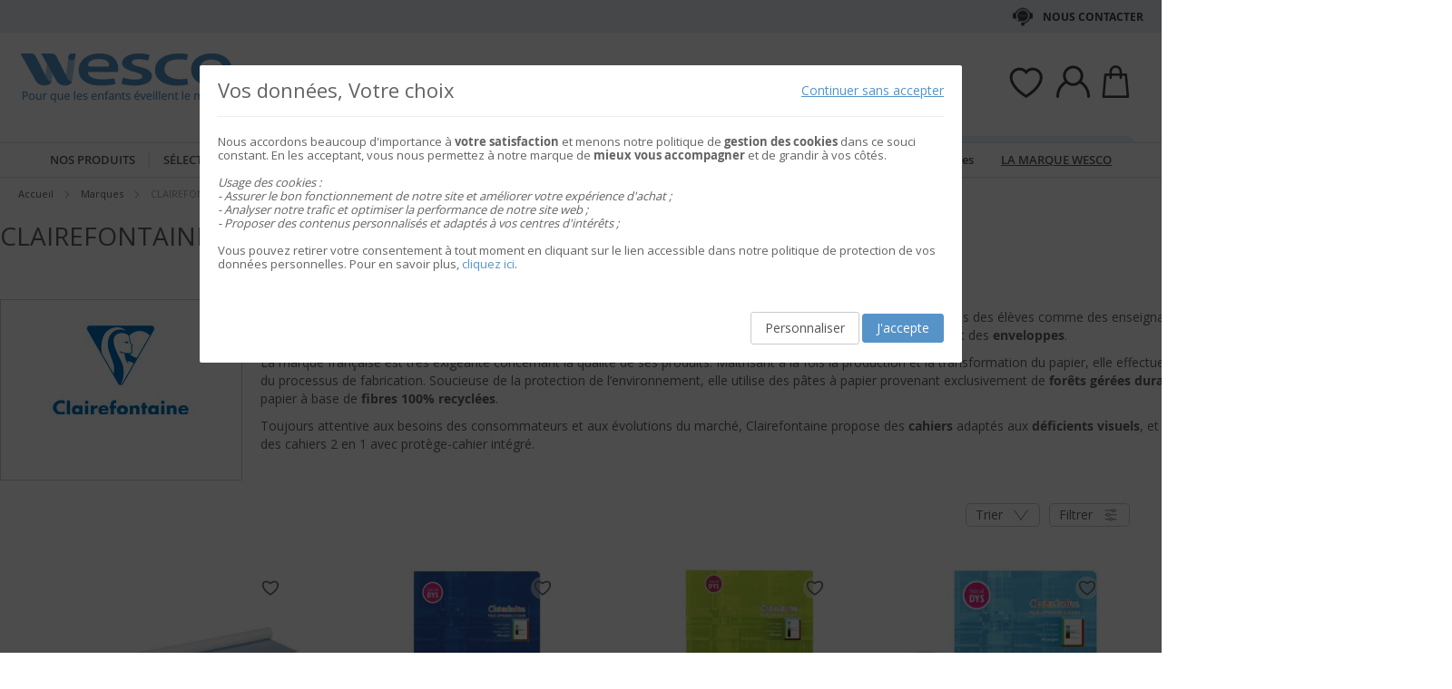

--- FILE ---
content_type: text/html; charset=UTF-8
request_url: https://www.wesco.fr/marques/clairefontaine.html
body_size: 70708
content:
 <!doctype html><html lang="fr"><head > <meta charset="utf-8"/>
<meta name="title" content="Clairefontaine : cahiers, papier, enveloppes sur Wesco"/>
<meta name="description" content="Retrouvez les produits Clairefontaine : cahiers, papier à dessin, ramettes de papier, papier de soie, papier crépon, enveloppes"/>
<meta name="keywords" content="Jouets, Jeux, E-commerce"/>
<meta name="robots" content="INDEX,FOLLOW"/>
<meta name="viewport" content="width=device-width, initial-scale=1"/>
<meta name="format-detection" content="telephone=no"/>
<title>Clairefontaine : cahiers, papier, enveloppes sur Wesco</title>
<link  rel="stylesheet" type="text/css"  media="all" href="https://static.wesco.fr/static/version1769076881/_cache/merged/cbe22bac16c903b9cc2351df9cdb9fb3.min.css" />
<link  rel="stylesheet" type="text/css"  media="screen and (min-width: 768px)" href="https://static.wesco.fr/static/version1769076881/frontend/Phoenix/wesco/fr_FR/css/styles-l.min.css" />
<link  rel="stylesheet" type="text/css"  media="print" href="https://static.wesco.fr/static/version1769076881/frontend/Phoenix/wesco/fr_FR/css/print.min.css" />

<link as="font" crossorigin="anonymous" href="https://static.wesco.fr/static/version1769076881/frontend/Phoenix/wesco/fr_FR/Phoenix_AvisGarantis/fonts/nr-icons/nr-icons.ttf" />
<link as="font" crossorigin="anonymous" href="https://static.wesco.fr/static/version1769076881/frontend/Phoenix/wesco/fr_FR/fonts/opensans/light/opensans-300.woff2" />
<link as="font" crossorigin="anonymous" href="https://static.wesco.fr/static/version1769076881/frontend/Phoenix/wesco/fr_FR/fonts/opensans/regular/opensans-400.woff2" />
<link as="font" crossorigin="anonymous" href="https://static.wesco.fr/static/version1769076881/frontend/Phoenix/wesco/fr_FR/fonts/opensans/semibold/opensans-600.woff2" />
<link as="font" crossorigin="anonymous" href="https://static.wesco.fr/static/version1769076881/frontend/Phoenix/wesco/fr_FR/fonts/opensans/bold/opensans-700.woff2" />
<link as="font" crossorigin="anonymous" href="https://static.wesco.fr/static/version1769076881/frontend/Phoenix/wesco/fr_FR/fonts/Nickainley-Normal.woff2" />
<link as="font" crossorigin="anonymous" href="https://static.wesco.fr/static/version1769076881/frontend/Phoenix/wesco/fr_FR/fonts/Blank-Theme-Icons/Blank-Theme-Icons.woff2" />
<link  rel="stylesheet" type="text/css" href="https://fonts.googleapis.com/css?family=Oswald:300,400,700|Open+Sans|Amatic+SC|Oswald|Sacramento|Satisfy|Abel|Caveat|Exo" />
<link  rel="icon" type="image/x-icon" href="https://static.wesco.fr/media/favicon/stores/19/logo_wesco.png" />
<link  rel="shortcut icon" type="image/x-icon" href="https://static.wesco.fr/media/favicon/stores/19/logo_wesco.png" />
<link  rel="canonical" href="https://www.wesco.fr/marques/clairefontaine.html" />
<meta name="facebook-domain-verification" content="nfulo5d4blt68fvr8eb4ay41zpx8tz" />
<meta name="p:domain_verify" content="5ecab3451deec4d8796928d155e21375"/>

     <link rel="prefetch" as="script" href="https://static.wesco.fr/static/version1769076881/frontend/Phoenix/wesco/fr_FR/magepack/bundle-common.min.js"/>  <link rel="prefetch" as="script" href="https://static.wesco.fr/static/version1769076881/frontend/Phoenix/wesco/fr_FR/magepack/bundle-category.min.js"/>        </head><body data-container="body" data-mage-init='{"loaderAjax": {}, "loader": { "icon": "https://static.wesco.fr/static/version1769076881/frontend/Phoenix/wesco/fr_FR/images/loader-2.gif"}}' id="html-body" class="menu-disable-action page-with-filter catalog-category-view page-products mpbrand-index-view page-layout-1column"> <!-- Google Tag Manager (noscript) --><noscript><iframe src="https://www.googletagmanager.com/ns.html?id=GTM-TTQMGKL>" height="0" width="0" style="display:none;visibility:hidden"></iframe></noscript><!-- End Google Tag Manager (noscript) --> <div data-mage-init='{"capaddress": {}, "init-capaddress": {"forms":{"1":{"form_id":"form-validate","core_name":"default","fields":[{"id":"1","address_id":"1","address_name":"default_address","address_countryDropdown":"country","address_line":"","address_zipcity":"","address_zip":"zip","address_city":"city","address_province":"","address_cityAdd1":"","address_cityAdd2":"","address_cityAdd3":"","address_cityAdd4":"","address_cityAdd5":"","address_street":"street_1","address_streetAdd1":"","address_streetAdd2":"","address_streetAdd3":"","address_streetAdd4":"","address_streetAdd5":"","address_num":"","address_numAdd1":"","address_building":"street_2","address_buildingAdd1":"","address_additionalInfo1":"street_3","address_additionalInfo2":"","address_additionalInfo3":"","address_additionalInfo4":"","address_company":"","address_companyAdd1":"","core_name":"default"}]},"6":{"form_id":"checkout_shipping","core_name":"default_checkout_shipping","fields":[{"id":"2","address_id":"2","address_name":"default_checkout_shipping","address_countryDropdown":"country","address_line":"","address_zipcity":"","address_zip":"postcode","address_city":"city","address_province":"","address_cityAdd1":"","address_cityAdd2":"","address_cityAdd3":"","address_cityAdd4":"","address_cityAdd5":"","address_street":"street_1","address_streetAdd1":"","address_streetAdd2":"","address_streetAdd3":"","address_streetAdd4":"","address_streetAdd5":"","address_num":"","address_numAdd1":"","address_building":"street_2","address_buildingAdd1":"","address_additionalInfo1":"street_3","address_additionalInfo2":"","address_additionalInfo3":"","address_additionalInfo4":"","address_company":"","address_companyAdd1":"","core_name":"default_checkout_shipping"}]},"7":{"form_id":"checkout_billing","core_name":"default_checkout_billing","fields":[{"id":"3","address_id":"3","address_name":"default_checkout_billing","address_countryDropdown":"country","address_line":"","address_zipcity":"","address_zip":"postcode","address_city":"city","address_province":"","address_cityAdd1":"","address_cityAdd2":"","address_cityAdd3":"","address_cityAdd4":"","address_cityAdd5":"","address_street":"street_1","address_streetAdd1":"","address_streetAdd2":"","address_streetAdd3":"","address_streetAdd4":"","address_streetAdd5":"","address_num":"","address_numAdd1":"","address_building":"street_2","address_buildingAdd1":"","address_additionalInfo1":"street_3","address_additionalInfo2":"","address_additionalInfo3":"","address_additionalInfo4":"","address_company":"","address_companyAdd1":"","core_name":"default_checkout_billing"}]},"8":{"form_id":"billing-new-address-form","core_name":"devis-form-billing","fields":[{"id":"4","address_id":"4","address_name":"devis-form-billing","address_countryDropdown":"billing_country_id","address_line":"","address_zipcity":"","address_zip":"billing_zip","address_city":"billing_city","address_province":"","address_cityAdd1":"","address_cityAdd2":"","address_cityAdd3":"","address_cityAdd4":"","address_cityAdd5":"","address_street":"billing_street1","address_streetAdd1":"","address_streetAdd2":"","address_streetAdd3":"","address_streetAdd4":"","address_streetAdd5":"","address_num":"","address_numAdd1":"","address_building":"billing_wesco_extra_address","address_buildingAdd1":"","address_additionalInfo1":"","address_additionalInfo2":"","address_additionalInfo3":"","address_additionalInfo4":"","address_company":"","address_companyAdd1":"","core_name":"devis-form-billing"}]},"9":{"form_id":"shipping-new-address-form","core_name":"devis-form-shipping","fields":[{"id":"5","address_id":"5","address_name":"devis-form-shipping","address_countryDropdown":"shipping_country_id","address_line":"","address_zipcity":"","address_zip":"shipping_zip","address_city":"shipping_city","address_province":"","address_cityAdd1":"","address_cityAdd2":"","address_cityAdd3":"","address_cityAdd4":"","address_cityAdd5":"","address_street":"shipping_street","address_streetAdd1":"","address_streetAdd2":"","address_streetAdd3":"","address_streetAdd4":"","address_streetAdd5":"","address_num":"","address_numAdd1":"","address_building":"shipping_wesco_extra_address","address_buildingAdd1":"","address_additionalInfo1":"","address_additionalInfo2":"","address_additionalInfo3":"","address_additionalInfo4":"","address_company":"","address_companyAdd1":"","core_name":"devis-form-shipping"}]}},"url":"https:\/\/www.wesco.fr\/capaddress\/ajax\/","timeout":5000} }'></div><div data-mage-init='{"capadresse_functions": {}, "capadresse_core": {}, "capadresse_init": {}}'></div>              <div class="cookie-status-message" id="cookie-status">The store will not work correctly when cookies are disabled.</div>     <noscript><div class="message global noscript"><div class="content"><p><strong>Javascript est désactivé dans votre navigateur.</strong> <span> Pour une meilleure expérience sur notre site, assurez-vous d’activer JavaScript dans votre navigateur.</span></p></div></div></noscript>         <div role="alertdialog" tabindex="-1" class="message global cookie gdpr" id="notice-consents-block" style="display: none;"><div role="document" class="content" tabindex="0"> <div class="gdpr-header"><button class="link" id="notice-consents-block-deny" data-mage-init='{"gdprConsentsPush":{ "types":["ga_audience_measurement","affiliation","advertisers","youtube"] }}' data-notice="0"><span>Continuer sans accepter</span></button> <div class="h1">Vos données, Votre choix</div></div> <div class="gdpr-notice"><div data-content-type="row" data-appearance="contained" data-element="main"><div data-enable-parallax="0" data-parallax-speed="0.5" data-background-images="{}" data-background-type="image" data-video-loop="true" data-video-play-only-visible="true" data-video-lazy-load="true" data-video-fallback-src="" data-element="inner" data-pb-style="640867E49DD07"><div data-content-type="text" data-appearance="default" data-element="main" data-pb-style="640867E49DD2B"><p>Nous accordons beaucoup d'importance à <strong>votre satisfaction</strong> et menons notre politique de <strong>gestion des cookies</strong> dans ce souci constant. En les acceptant, vous nous permettez à notre marque de <strong>mieux vous accompagner</strong> et de grandir à vos côtés.</p>
<p> </p>
<p><em><span data-pb-style="640867E49DD42">Usage des cookies :<br>- Assurer le bon fonctionnement de notre site et améliorer votre expérience d'achat ;<br>- Analyser notre trafic et optimiser la performance de notre site web ;<br>- Proposer des contenus personnalisés et adaptés à vos centres d'intérêts ;<br></span></em></p>
<p> </p>
<p><span data-pb-style="640867E49DD57">Vous pouvez retirer votre consentement à tout moment en cliquant sur le lien accessible dans notre politique de protection de vos données personnelles. Pour en savoir plus, <a title="Modifier consentement" href="/preferences.html">cliquez ici</a>.</span></p></div></div></div><style>#html-body [data-pb-style="640867E49DD07"]{justify-content: flex-start; display: flex; flex-direction: column; background-position: left top; background-size: cover; background-repeat: no-repeat; background-attachment: scroll; border-style: none; border-width: 1px; border-radius: 0px; margin: 0px 0px 10px; padding: 10px;}#html-body [data-pb-style="640867E49DD2B"]{text-align: left; border-style: none; border-width: 1px; border-radius: 0px; margin: 0px; padding: 0px;}#html-body [data-pb-style="640867E49DD42"]{font-weight: 400;}#html-body [data-pb-style="640867E49DD57"]{font-weight: 400;}</style><img zalupa></div><div class="actions"><a class="action wesco-light-btn" href="https://www.wesco.fr/preferences.html/">Personnaliser</a>  <button class="action allow primary" id="notice-consents-block-allow" data-mage-init='{"gdprConsentsPush":{ "types":["ga_audience_measurement","affiliation","advertisers","youtube"] }}' data-notice="1" ><span>J&#039;accepte</span></button> </div></div></div><div id="authentication-popup" data-bind="scope: 'authenticationPopup'"><!-- ko template: getTemplate() --><!-- /ko --></div><div class="page-wrapper"><div style="display: none"><svg xmlns="http://www.w3.org/2000/svg" xmlns:xlink="http://www.w3.org/1999/xlink"><symbol viewBox="0 0 1024 1024" id="essaie" xmlns="http://www.w3.org/2000/svg"><path fill="CurrentColor" d="M867.93 706.161H341.042l-49.171-193.143-95.706-414.929c-6.202-24.468-28.166-41.558-53.415-41.558H18.821C8.422 56.531 0 64.963 0 75.352c0 10.399 8.423 18.821 18.821 18.821H142.75c8 0 14.963 5.412 16.835 12.77l90.079 390.592c.018 1.449.16 2.917.537 4.384l5.073 19.914.179.771c.018.095.066.18.085.265l52.642 206.762a18.813 18.813 0 0018.24 14.174h541.512c10.398 0 18.82-8.432 18.82-18.822 0-10.398-8.422-18.822-18.82-18.822zm139.956-494.399a67.113 67.113 0 00-51.037-23.48H310.552c-10.401 0-18.822 8.432-18.822 18.822 0 10.399 8.422 18.821 18.822 18.821h646.297c8.649 0 16.82 3.764 22.428 10.314a29.442 29.442 0 016.803 23.178L924.045 532.31c-.092.424-.17.845-.244 1.269-3.55 22.738-23.575 39.875-46.593 39.875H436.24c-10.387 0-18.82 8.422-18.82 18.82 0 10.39 8.432 18.822 18.82 18.822h440.968c41.83 0 76.913-29.833 83.679-71.032l62.054-273.005c.095-.414.18-.837.247-1.261a67.087 67.087 0 00-15.302-54.036zM319.963 879.028c0 48.766 39.677 88.442 88.45 88.442 48.777 0 88.453-39.677 88.453-88.442 0-48.777-39.677-88.462-88.453-88.462-48.774 0-88.45 39.685-88.45 88.462zm385.838 0c0 48.766 39.685 88.442 88.462 88.442 48.766 0 88.45-39.677 88.45-88.442 0-48.777-39.685-88.462-88.45-88.462-48.777 0-88.462 39.685-88.462 88.462zm-297.388 50.798c-28.015 0-50.808-22.791-50.808-50.798 0-28.025 22.793-50.819 50.808-50.819 28.018 0 50.808 22.793 50.808 50.819 0 28.007-22.791 50.798-50.808 50.798zm385.849 0c-28.015 0-50.819-22.791-50.819-50.798 0-28.025 22.804-50.819 50.819-50.819s50.808 22.793 50.808 50.819c0 28.007-22.793 50.798-50.808 50.798z"/></symbol></svg></div><header class="page-header"><div class="header-mobile-block mb"><style>#html-body [data-pb-style=WHYKBPL]{justify-content:flex-start;display:flex;flex-direction:column;background-position:left top;background-size:cover;background-repeat:no-repeat;background-attachment:scroll;border-style:none;border-width:1px;border-radius:0;margin:0 0 10px;padding:10px}#html-body [data-pb-style=CJSFS7U]{border-style:none;border-width:1px;border-radius:0;margin:0;padding:0}#html-body [data-pb-style=JDLERQJ]{text-align:center;display:none}</style><div data-content-type="row" data-appearance="contained" data-element="main"><div data-enable-parallax="0" data-parallax-speed="0.5" data-background-images="{}" data-background-type="image" data-video-loop="true" data-video-play-only-visible="true" data-video-lazy-load="true" data-video-fallback-src="" data-element="inner" data-pb-style="WHYKBPL"><div class="header-mobile-block" data-content-type="html" data-appearance="default" data-element="main" data-pb-style="CJSFS7U" data-decoded="true"><style>
.panel.wrapper {background: #e7f0f7 !important; color: #404041;}
.header-universe-link {font-weight:normal;}
.header-mobile-block {color:#404041; font-weight:normal; text-transform: none; background:#e7f0f7;}
</style></div><div data-content-type="html" data-appearance="default" data-element="main" data-pb-style="JDLERQJ" data-decoded="true"><a href="/codes-promos.html" title="voir les conditions" alt="voir les conditions" class="header-universe-link" style="text-decoration: underline; font-weight: bold;">Livraison offerte</a>* avec le code <strong>NOEL2025</strong></div></div></div></div><div class="panel wrapper"><div class="panel header"><div class="header-desktop-block dk"><style>#html-body [data-pb-style=ASUSCBF]{justify-content:flex-start;display:flex;flex-direction:column;background-position:left top;background-size:cover;background-repeat:no-repeat;background-attachment:scroll;border-style:none;border-width:1px;border-radius:0;margin:0 0 10px;padding:10px}#html-body [data-pb-style=JUQ4VRC],#html-body [data-pb-style=SKX6RCH]{border-style:none;border-width:1px;border-radius:0;margin:0;padding:0}#html-body [data-pb-style=JUQ4VRC]{display:none}</style><div data-content-type="row" data-appearance="contained" data-element="main"><div data-enable-parallax="0" data-parallax-speed="0.5" data-background-images="{}" data-background-type="image" data-video-loop="true" data-video-play-only-visible="true" data-video-lazy-load="true" data-video-fallback-src="" data-element="inner" data-pb-style="ASUSCBF"><div data-content-type="html" data-appearance="default" data-element="main" data-pb-style="SKX6RCH" data-decoded="true"><style>
.panel.wrapper {background: #e7f0f7; !important; color: #404041;}
.header-universe-link {font-weight:normal;}
.header-mobile-block {color:#404041; font-weight:normal; text-transform: none; background:#e7f0f7;}
.header-contact-links{margin-left: initial !important;}
.header-desktop-block.dk{margin-left: auto !important; margin-right: auto !important;}
</style></div><div data-content-type="html" data-appearance="default" data-element="main" data-pb-style="JUQ4VRC" data-decoded="true"><a href="/codes-promos.html" title="Livraison OFFERTE" alt="Livraison OFFERTE" class="header-universe-link"><strong><span style="text-decoration: underline;">Livraison OFFERTE</span></strong> du 13/10/2025 au 11/01/2026, avec le code <strong>NOEL2025</strong></a> </div></div></div></div><ul class="header links mb">  <li class="greet welcome" data-bind="scope: 'customer'"><!-- ko if: customer().isLoggedIn --><span class="logged-in" data-bind="text: getWelcomeMessage()"></span> <!-- /ko --></li>  <ul class="header links mb" data-bind="scope: 'mobile-row-110'"><li data-bind="visible: isShow"><a href="https://www.wesco.fr/customer/account/" >Mon compte</a></li></ul> <ul class="header links mb" data-bind="scope: 'mobile-row-95'"><li data-bind="visible: isShow"><a href="https://www.wesco.fr/sales/order/history/" title="Mes commandes" >Mes commandes</a></li></ul> <ul class="header links mb" data-bind="scope: 'mobile-row-60'"><li data-bind="visible: isShow"><a href="https://www.wesco.fr/wishlist/" >Mes favoris</a></li></ul> <li class="link authorization-link" data-label="ou"><a href="https://www.wesco.fr/customer/account/login/referer/aHR0cHM6Ly93d3cud2VzY28uZnIvbWFycXVlcy9jbGFpcmVmb250YWluZS5odG1s/" >S&#039;identifier</a></li> <li class="item link compare" data-bind="scope: 'compareProducts'" data-role="compare-products-link"><a class="action compare no-display" title="Comparer&#x20;des&#x20;produits" data-bind="attr: {'href': compareProducts().listUrl}, css: {'no-display': !compareProducts().count}" >Comparer des produits <span class="counter qty" data-bind="text: compareProducts().countCaption"></span></a></li>    <li> <a href="https://www.wesco.fr/customer/account/create/" >Créer un compte</a></li> </ul> <a class="action skip contentarea" href="#contentarea"><span> Allez au contenu</span></a>   <div class="header-contact-links&#x20;odk"><ul><li><a href="https://www.wesco.fr/services-client.html" id="idgVHUtBcL" class="header-contact-link dk" >Nous contacter</a></li></ul></div></div></div><div class="header content"> <span data-action="toggle-nav" class="action nav-toggle"><span>Basculer la navigation</span></span> <a class="logo" href="https://www.wesco.fr/" title="Wesco" aria-label="store logo"><img src="https://static.wesco.fr/media/logo/stores/19/logo.png" title="Wesco" alt="Wesco" width="247"  /></a> <div data-block="minicart" class="minicart-wrapper link-header"><a class="action link showcart" href="https://www.wesco.fr/checkout/cart/" data-bind="scope: 'minicart_content'"><span class="title icon-label"></span> <span class="counter qty empty" data-bind="css: { empty: !!getCartParam('summary_count') == false }, blockLoader: isLoading"><span class="counter-number"><!-- ko text: getCartParam('summary_count') --><!-- /ko --></span></span></a>  <div class="block block-minicart" data-role="dropdownDialog" data-mage-init='{"dropdownDialog":{ "appendTo":"[data-block=minicart]", "triggerTarget":".showcart", "timeout": "2000", "closeOnMouseLeave": false, "closeOnEscape": true, "triggerClass":"active", "parentClass":"active", "bodyClass":"minicart-active", "buttons":[]}}'><div id="minicart-content-wrapper" data-bind="scope: 'minicart_content'"><!-- ko template: getTemplate() --><!-- /ko --></div></div> </div>  <div class="link-header&#x20;link-customer&#x20;odk wesco_fr" id="link_customer_desktop"><span class="action link account " id="dropdown-layer-action" role="link" tabindex="0" data-bind="scope: 'customer'"><span class="customer-link header-action icon-label wesco_fr"></span></span> <div class="overlay-layer-account"></div><div id="dropdown-layer-account" class="dropdown-layer-account">   <!--Need to avoid ids duplication--><div class="login-popin"><div class="close-popup"></div><div class="block-title"><strong id="login_popin_popin-login-heading" role="heading" aria-level="2">Connectez-vous</strong></div><div class="block-content" aria-labelledby="popin-login-heading"><form class="form form-login" action="https://www.wesco.fr/customer/account/loginPost/" method="post" id="login_popin_popin-login-form" data-mage-init='{"validation":{}}'><input name="form_key" type="hidden" value="DGE5GBO9BOzN8zpD" /> <fieldset class="fieldset login" data-hasrequired="* Champs requis"><div class="field email required"><label class="label" for="login[username]"><span>Adresse mail</span></label> <div class="control"><input name="login[username]" value=""  autocomplete="off"  id="login_popin_popin_email" type="email" class="input-text" title="Votre&#x20;adresse&#x20;email " data-mage-init='{"mage/trim-input":{}}' data-validate="{required:true, 'validate-email':true}"></div></div><div class="field password required"><label for="login[password]" class="label"><span>Mot de passe</span></label> <div class="control"><input name="login[password]" type="password"  autocomplete="off"  class="input-text" id="login_popin_popin_pass" title="Mot&#x20;de&#x20;passe" data-validate="{required:true}"></div></div> <div class="actions-toolbar"><div class="secondary"><a class="action remind" href="https://www.wesco.fr/customer/account/forgotpassword/"><span>Mot de passe oublié ?</span></a></div><div class="primary"><button type="submit" class="action login primary" name="send" id="login_popin_popin_send2"><span>ME CONNECTER</span></button></div></div></fieldset></form></div>      <div class="block popin-new-customer"><div class="block-content" aria-labelledby="popin-new-customer-heading"><div class="actions-toolbar"><div class="primary"><a href="https://www.wesco.fr/customer/account/create/" class="action secondary signin"><span>Créer mon compte</span></a></div></div></div></div></div> </div></div> <div class="link-header link-quick-order"><a class="link quick-order" href="https://www.wesco.fr/order_by_reference/index/index/"><span class="label">Commande / devis par référence ></span></a></div> <div class="link-header link-wishlist" data-bind="scope: 'wishlist'"><a class="action link wishlist" href="https://www.wesco.fr/wishlist/"><span class="icon-label"></span> <span class="counter qty empty" data-bind="css: { empty: !wishlist().counter }"><span class="counter-number" data-bind="text: wishlist().items ? wishlist().items.length : ''"></span></span></a></div> <div id="algoliaAutocomplete" class="block block-search algolia-search-block algolia-search-input"></div></div></header>  <div class="sections nav-sections"> <div class="section-items nav-sections-items" data-mage-init='{"tabs":{"openedState":"active"}}'>  <div class="section-item-title nav-sections-item-title" data-role="collapsible"><a class="nav-sections-item-switch" data-toggle="switch" href="#store.menu">Menu</a></div><div class="section-item-content nav-sections-item-content" id="store.menu" data-role="content">  <div class="popup-overlay" data-mage-init='{"closeOverlayPopup": {}}'></div><div class="nav-mobile-menu"></div><div class="menu-overlay"></div><nav class="navigation" data-action="navigation"><ul data-mage-init='{"menu":{"responsive":true, "expanded":true, "position":{"my":"left top","at":"left bottom"}}}'><div class="menu-left"><li class="level0 category-item first parent category-product"><a href="#" class="level-top product-menu-link" id="ui-id-01"><span>Nos produits</span></a> <span class="overlay-menu"></span> <ul class="level0 submenu product-menu"><span class="nav-back level0 nav-back-product">Nos produits</span> <div class="submenu-content"><li  class="level0 nav-1 category-item first cat-v935"><a href="https://www.wesco.fr/nouveautes.html"  class="level-top" ><span>&#9733; Nouveautés &#9733;</span></a></li><li  class="level0 nav-2 category-item cat-v953"><a href="https://www.wesco.fr/inspiration.html"  class="level-top" ><span>Inspiration</span></a></li><li  class="level0 nav-3 category-item parent cat-674963"><a href="https://www.wesco.fr/alimentation.html"  class="level-top" ><span>ALIMENTATION</span></a><ul class="level0 submenu"><span class="nav-back level0">ALIMENTATION</span><div class="submenu-content"><li  class="level1 nav-3-1 category-item first parent cat-676527"><a href="https://www.wesco.fr/alimentation/laits-infantiles-et-petits-dejeuners.html" ><span>Laits infantiles et petits déjeuners</span></a><ul class="level1 submenu"><span class="nav-back level1">Laits infantiles et petits déjeuners</span><div class="submenu-content"><li class="all-link category-item"><a href="https://www.wesco.fr/alimentation/laits-infantiles-et-petits-dejeuners.html#see-all" class="see-all">Tout Voir</a></li><li  class="level2 nav-3-1-1 category-item first cat-676561"><a href="https://www.wesco.fr/alimentation/laits-infantiles-et-petits-dejeuners/laits-de-vache.html" ><span>Laits de vache</span></a></li><li  class="level2 nav-3-1-2 category-item cat-676562"><a href="https://www.wesco.fr/alimentation/laits-infantiles-et-petits-dejeuners/laits-de-chevre.html" ><span>Laits de chèvre</span></a></li><li  class="level2 nav-3-1-3 category-item last cat-676563"><a href="https://www.wesco.fr/alimentation/laits-infantiles-et-petits-dejeuners/cereales.html" ><span>Céréales</span></a></li></div></ul></li><li  class="level1 nav-3-2 category-item parent cat-676528"><a href="https://www.wesco.fr/alimentation/repas-bebes.html" ><span>Repas bébés</span></a><ul class="level1 submenu"><span class="nav-back level1">Repas bébés</span><div class="submenu-content"><li class="all-link category-item"><a href="https://www.wesco.fr/alimentation/repas-bebes.html#see-all" class="see-all">Tout Voir</a></li><li  class="level2 nav-3-2-1 category-item first cat-676564"><a href="https://www.wesco.fr/alimentation/repas-bebes/petits-pots-legumes-bebes.html" ><span>Petits pots légumes bébés</span></a></li><li  class="level2 nav-3-2-2 category-item cat-676565"><a href="https://www.wesco.fr/alimentation/repas-bebes/petits-pots-menus-bebes.html" ><span>Petits pots menus bébés</span></a></li><li  class="level2 nav-3-2-3 category-item cat-676566"><a href="https://www.wesco.fr/alimentation/repas-bebes/bols-menus-bebes.html" ><span>Bols menus bébés</span></a></li><li  class="level2 nav-3-2-4 category-item cat-676567"><a href="https://www.wesco.fr/alimentation/repas-bebes/assiettes-menu-bebes.html" ><span>Assiettes menu bébés</span></a></li><li  class="level2 nav-3-2-5 category-item cat-676568"><a href="https://www.wesco.fr/alimentation/repas-bebes/gourdes-legumes-bebes.html" ><span>Gourdes légumes bébés</span></a></li><li  class="level2 nav-3-2-6 category-item last cat-676569"><a href="https://www.wesco.fr/alimentation/repas-bebes/gourdes-proteines-bebes.html" ><span>Gourdes protéines bébés</span></a></li></div></ul></li><li  class="level1 nav-3-3 category-item last parent cat-676529"><a href="https://www.wesco.fr/alimentation/gouters-et-desserts.html" ><span>Desserts et goûters</span></a><ul class="level1 submenu"><span class="nav-back level1">Desserts et goûters</span><div class="submenu-content"><li class="all-link category-item"><a href="https://www.wesco.fr/alimentation/gouters-et-desserts.html#see-all" class="see-all">Tout Voir</a></li><li  class="level2 nav-3-3-1 category-item first cat-676572"><a href="https://www.wesco.fr/alimentation/gouters-et-desserts/pots-de-fruits-bebe.html" ><span>Pots de fruits bébés</span></a></li><li  class="level2 nav-3-3-2 category-item cat-676571"><a href="https://www.wesco.fr/alimentation/gouters-et-desserts/gourdes-de-fruits.html" ><span>Gourdes de fruits</span></a></li><li  class="level2 nav-3-3-3 category-item cat-676573"><a href="https://www.wesco.fr/alimentation/gouters-et-desserts/desserts-lactes-bebe.html" ><span>Desserts lactés bébés</span></a></li><li  class="level2 nav-3-3-4 category-item last cat-676574"><a href="https://www.wesco.fr/alimentation/gouters-et-desserts/biscuits.html" ><span>Biscuits</span></a></li></div></ul></li><div class="menu-category-cms cms-674963"></div></div></ul></li><li  class="level0 nav-4 category-item parent cat-674956"><a href="https://www.wesco.fr/mobilier-et-deco.html"  class="level-top" ><span>MOBILIER ET DÉCO</span></a><ul class="level0 submenu"><span class="nav-back level0">MOBILIER ET DÉCO</span><div class="submenu-content"><li  class="level1 nav-4-1 category-item first parent cat-449371"><a href="https://www.wesco.fr/mobilier-et-deco/sieges.html" ><span>Sièges</span></a><ul class="level1 submenu"><span class="nav-back level1">Sièges</span><div class="submenu-content"><li class="all-link category-item"><a href="https://www.wesco.fr/mobilier-et-deco/sieges.html#see-all" class="see-all">Tout Voir</a></li><li  class="level2 nav-4-1-1 category-item first cat-449513"><a href="https://www.wesco.fr/mobilier-et-deco/sieges/chaises-de-classe-et-d-activites.html" ><span>Chaises de classe et d&#039;activités</span></a></li><li  class="level2 nav-4-1-2 category-item cat-651490"><a href="https://www.wesco.fr/mobilier-et-deco/sieges/fauteuils-et-canapes-enfants.html" ><span>Fauteuils et canapés enfants</span></a></li><li  class="level2 nav-4-1-3 category-item cat-650797"><a href="https://www.wesco.fr/mobilier-et-deco/sieges/galettes-poufs-et-hamacs.html" ><span>Galettes, poufs et hamacs</span></a></li><li  class="level2 nav-4-1-4 category-item cat-449516"><a href="https://www.wesco.fr/mobilier-et-deco/sieges/tabourets.html" ><span>Tabourets</span></a></li><li  class="level2 nav-4-1-5 category-item cat-449517"><a href="https://www.wesco.fr/mobilier-et-deco/sieges/bancs.html" ><span>Bancs</span></a></li><li  class="level2 nav-4-1-6 category-item cat-651492"><a href="https://www.wesco.fr/mobilier-et-deco/sieges/sieges-pour-adultes.html" ><span>Sièges pour adultes</span></a></li><li  class="level2 nav-4-1-7 category-item cat-651493"><a href="https://www.wesco.fr/mobilier-et-deco/sieges/fauteuils-et-canapes-adultes.html" ><span>Fauteuils et canapés adultes</span></a></li><li  class="level2 nav-4-1-8 category-item last cat-449518"><a href="https://www.wesco.fr/mobilier-et-deco/sieges/selection-de-sieges-ergonomiques.html" ><span>Sélection de sièges ergonomiques</span></a></li></div></ul></li><li  class="level1 nav-4-2 category-item parent cat-449356"><a href="https://www.wesco.fr/mobilier-et-deco/tables-et-bureaux.html" ><span>Tables et bureaux</span></a><ul class="level1 submenu"><span class="nav-back level1">Tables et bureaux</span><div class="submenu-content"><li class="all-link category-item"><a href="https://www.wesco.fr/mobilier-et-deco/tables-et-bureaux.html#see-all" class="see-all">Tout Voir</a></li><li  class="level2 nav-4-2-1 category-item first cat-449357"><a href="https://www.wesco.fr/mobilier-et-deco/tables-et-bureaux/tables-scolaires.html" ><span>Tables scolaires</span></a></li><li  class="level2 nav-4-2-2 category-item cat-449508"><a href="https://www.wesco.fr/mobilier-et-deco/tables-et-bureaux/tables-pliantes.html" ><span>Tables pliantes</span></a></li><li  class="level2 nav-4-2-3 category-item cat-449509"><a href="https://www.wesco.fr/mobilier-et-deco/tables-et-bureaux/tables-de-cantine.html" ><span>Tables de cantine</span></a></li><li  class="level2 nav-4-2-4 category-item cat-449510"><a href="https://www.wesco.fr/mobilier-et-deco/tables-et-bureaux/bureaux-adultes.html" ><span>Bureaux adultes</span></a></li><li  class="level2 nav-4-2-5 category-item cat-449511"><a href="https://www.wesco.fr/mobilier-et-deco/tables-et-bureaux/tables-basses.html" ><span>Tables basses</span></a></li><li  class="level2 nav-4-2-6 category-item cat-449512"><a href="https://www.wesco.fr/mobilier-et-deco/tables-et-bureaux/banques-d-accueil.html" ><span>Banques d&#039;accueil</span></a></li><li  class="level2 nav-4-2-7 category-item cat-645881"><a href="https://www.wesco.fr/mobilier-et-deco/tables-et-bureaux/tables-flexibles-pour-classe.html" ><span>Tables flexibles pour classe</span></a></li><li  class="level2 nav-4-2-8 category-item last cat-648893"><a href="https://www.wesco.fr/mobilier-et-deco/tables-et-bureaux/tables-d-activites.html" ><span>Tables d&#039;activités</span></a></li></div></ul></li><li  class="level1 nav-4-3 category-item cat-449380"><a href="https://www.wesco.fr/mobilier-et-deco/tables-et-chaises-d-exterieur.html" ><span>Tables et chaises d&#039;extérieur</span></a></li><li  class="level1 nav-4-4 category-item parent cat-449374"><a href="https://www.wesco.fr/mobilier-et-deco/tableaux-et-chevalets.html" ><span>Tableaux et chevalets</span></a><ul class="level1 submenu"><span class="nav-back level1">Tableaux et chevalets</span><div class="submenu-content"><li class="all-link category-item"><a href="https://www.wesco.fr/mobilier-et-deco/tableaux-et-chevalets.html#see-all" class="see-all">Tout Voir</a></li><li  class="level2 nav-4-4-1 category-item first cat-449533"><a href="https://www.wesco.fr/mobilier-et-deco/tableaux-et-chevalets/tableaux-scolaires.html" ><span>Tableaux scolaires</span></a></li><li  class="level2 nav-4-4-2 category-item cat-449534"><a href="https://www.wesco.fr/mobilier-et-deco/tableaux-et-chevalets/chevalets-et-seche-dessins.html" ><span>Chevalets et sèche-dessins</span></a></li><li  class="level2 nav-4-4-3 category-item last cat-449535"><a href="https://www.wesco.fr/mobilier-et-deco/tableaux-et-chevalets/tableaux-d-affichage.html" ><span>Tableaux d&#039;affichage</span></a></li></div></ul></li><li  class="level1 nav-4-5 category-item parent cat-449373"><a href="https://www.wesco.fr/mobilier-et-deco/meubles-et-solutions-de-rangement.html" ><span>Meubles et solutions de rangement</span></a><ul class="level1 submenu"><span class="nav-back level1">Meubles et solutions de rangement</span><div class="submenu-content"><li class="all-link category-item"><a href="https://www.wesco.fr/mobilier-et-deco/meubles-et-solutions-de-rangement.html#see-all" class="see-all">Tout Voir</a></li><li  class="level2 nav-4-5-1 category-item first cat-651602"><a href="https://www.wesco.fr/mobilier-et-deco/meubles-et-solutions-de-rangement/meubles-avec-etageres.html" ><span>Meubles avec étagères</span></a></li><li  class="level2 nav-4-5-2 category-item cat-449525"><a href="https://www.wesco.fr/mobilier-et-deco/meubles-et-solutions-de-rangement/meubles-a-bacs-poses.html" ><span>Meubles à bacs posés</span></a></li><li  class="level2 nav-4-5-3 category-item cat-651510"><a href="https://www.wesco.fr/mobilier-et-deco/meubles-et-solutions-de-rangement/meubles-a-bacs-coulissants.html" ><span>Meubles à bacs coulissants</span></a></li><li  class="level2 nav-4-5-4 category-item cat-449524"><a href="https://www.wesco.fr/mobilier-et-deco/meubles-et-solutions-de-rangement/meubles-a-portes-ou-tiroirs.html" ><span>Meubles à portes ou tiroirs</span></a></li><li  class="level2 nav-4-5-5 category-item cat-449523"><a href="https://www.wesco.fr/mobilier-et-deco/meubles-et-solutions-de-rangement/meubles-a-configurer.html" ><span>Meubles à configurer</span></a></li><li  class="level2 nav-4-5-6 category-item cat-449526"><a href="https://www.wesco.fr/mobilier-et-deco/meubles-et-solutions-de-rangement/bacs-et-coffres.html" ><span>Bacs et coffres</span></a></li><li  class="level2 nav-4-5-7 category-item cat-449528"><a href="https://www.wesco.fr/mobilier-et-deco/meubles-et-solutions-de-rangement/bibliotheques-et-bacs-a-albums.html" ><span>Bibliothèques et bacs à albums</span></a></li><li  class="level2 nav-4-5-8 category-item cat-449530"><a href="https://www.wesco.fr/mobilier-et-deco/meubles-et-solutions-de-rangement/dessertes-chariots-mobiles.html" ><span>Dessertes, chariots mobiles</span></a></li><li  class="level2 nav-4-5-9 category-item last cat-449531"><a href="https://www.wesco.fr/mobilier-et-deco/meubles-et-solutions-de-rangement/rangements-muraux.html" ><span>Rangements muraux</span></a></li></div></ul></li><li  class="level1 nav-4-6 category-item parent cat-651125"><a href="https://www.wesco.fr/mobilier-et-deco/vestiaire.html" ><span>Vestiaire</span></a><ul class="level1 submenu"><span class="nav-back level1">Vestiaire</span><div class="submenu-content"><li class="all-link category-item"><a href="https://www.wesco.fr/mobilier-et-deco/vestiaire.html#see-all" class="see-all">Tout Voir</a></li><li  class="level2 nav-4-6-1 category-item first cat-449527"><a href="https://www.wesco.fr/mobilier-et-deco/vestiaire/meubles-vestiaires.html" ><span>Meubles vestiaires</span></a></li><li  class="level2 nav-4-6-2 category-item cat-449529"><a href="https://www.wesco.fr/mobilier-et-deco/vestiaire/porte-manteaux.html" ><span>Porte-manteaux</span></a></li><li  class="level2 nav-4-6-3 category-item last cat-449532"><a href="https://www.wesco.fr/mobilier-et-deco/vestiaire/sacs.html" ><span>Sacs</span></a></li></div></ul></li><li  class="level1 nav-4-7 category-item parent cat-449378"><a href="https://www.wesco.fr/mobilier-et-deco/meubles-a-langer.html" ><span>Meubles à langer</span></a><ul class="level1 submenu"><span class="nav-back level1">Meubles à langer</span><div class="submenu-content"><li class="all-link category-item"><a href="https://www.wesco.fr/mobilier-et-deco/meubles-a-langer.html#see-all" class="see-all">Tout Voir</a></li><li  class="level2 nav-4-7-1 category-item first cat-449541"><a href="https://www.wesco.fr/mobilier-et-deco/meubles-a-langer/meubles-et-tables-a-langer.html" ><span>Meubles et tables à langer</span></a></li><li  class="level2 nav-4-7-2 category-item last cat-449542"><a href="https://www.wesco.fr/mobilier-et-deco/meubles-a-langer/matelas-a-langer.html" ><span>Matelas à langer</span></a></li></div></ul></li><li  class="level1 nav-4-8 category-item parent cat-449372"><a href="https://www.wesco.fr/mobilier-et-deco/lits-couchettes-et-accessoires.html" ><span>Lits, couchettes et accessoires</span></a><ul class="level1 submenu"><span class="nav-back level1">Lits, couchettes et accessoires</span><div class="submenu-content"><li class="all-link category-item"><a href="https://www.wesco.fr/mobilier-et-deco/lits-couchettes-et-accessoires.html#see-all" class="see-all">Tout Voir</a></li><li  class="level2 nav-4-8-1 category-item first cat-449519"><a href="https://www.wesco.fr/mobilier-et-deco/lits-couchettes-et-accessoires/lits-bebe-a-barreaux.html" ><span>Lits bébé, à barreaux</span></a></li><li  class="level2 nav-4-8-2 category-item cat-449520"><a href="https://www.wesco.fr/mobilier-et-deco/lits-couchettes-et-accessoires/lits-d-appoint-lits-empilables.html" ><span>Lits d&#039;appoint, lits empilables</span></a></li><li  class="level2 nav-4-8-3 category-item cat-449521"><a href="https://www.wesco.fr/mobilier-et-deco/lits-couchettes-et-accessoires/literie-pour-bebe.html" ><span>Matelas pour bébé</span></a></li><li  class="level2 nav-4-8-4 category-item cat-536298"><a href="https://www.wesco.fr/mobilier-et-deco/lits-couchettes-et-accessoires/turbulettes.html" ><span>Turbulettes</span></a></li><li  class="level2 nav-4-8-5 category-item cat-449522"><a href="https://www.wesco.fr/mobilier-et-deco/lits-couchettes-et-accessoires/linge-de-lit.html" ><span>Linge de lit</span></a></li><li  class="level2 nav-4-8-6 category-item last cat-449550"><a href="https://www.wesco.fr/mobilier-et-deco/lits-couchettes-et-accessoires/veilleuses-sucettes-et-autres-accessoires-de-lit.html" ><span>Veilleuses, sucettes et autres accessoires de lit</span></a></li></div></ul></li><li  class="level1 nav-4-9 category-item parent cat-449376"><a href="https://www.wesco.fr/mobilier-et-deco/limitation-d-espaces.html" ><span>Limitation d&#039;espaces</span></a><ul class="level1 submenu"><span class="nav-back level1">Limitation d'espaces</span><div class="submenu-content"><li class="all-link category-item"><a href="https://www.wesco.fr/mobilier-et-deco/limitation-d-espaces.html#see-all" class="see-all">Tout Voir</a></li><li  class="level2 nav-4-9-1 category-item first cat-449539"><a href="https://www.wesco.fr/mobilier-et-deco/limitation-d-espaces/barrieres-et-cloisons-mobiles.html" ><span>Barrières et cloisons mobiles </span></a></li><li  class="level2 nav-4-9-2 category-item cat-449540"><a href="https://www.wesco.fr/mobilier-et-deco/limitation-d-espaces/cabanes-et-aires-de-jeux.html" ><span>Cabanes et aires de jeux</span></a></li><li  class="level2 nav-4-9-3 category-item cat-496558"><a href="https://www.wesco.fr/mobilier-et-deco/limitation-d-espaces/barrieres-d-exterieur.html" ><span>Barrières d&#039;extérieur</span></a></li><li  class="level2 nav-4-9-4 category-item last cat-449377"><a href="https://www.wesco.fr/mobilier-et-deco/limitation-d-espaces/accessoires-de-securite.html" ><span>Accessoires de sécurité</span></a></li></div></ul></li><li  class="level1 nav-4-10 category-item parent cat-449375"><a href="https://www.wesco.fr/mobilier-et-deco/tapis.html" ><span>Tapis</span></a><ul class="level1 submenu"><span class="nav-back level1">Tapis</span><div class="submenu-content"><li class="all-link category-item"><a href="https://www.wesco.fr/mobilier-et-deco/tapis.html#see-all" class="see-all">Tout Voir</a></li><li  class="level2 nav-4-10-1 category-item first cat-449536"><a href="https://www.wesco.fr/mobilier-et-deco/tapis/tapis-d-eveil-et-de-detente.html" ><span>Tapis d&#039;éveil et de détente</span></a></li><li  class="level2 nav-4-10-2 category-item cat-449537"><a href="https://www.wesco.fr/mobilier-et-deco/tapis/tapis-de-protection-muraux-et-sol.html" ><span>Tapis de protection (muraux et sol)</span></a></li><li  class="level2 nav-4-10-3 category-item last cat-449538"><a href="https://www.wesco.fr/mobilier-et-deco/tapis/tapis-enfant-deco.html" ><span>Tapis enfant déco</span></a></li></div></ul></li><li  class="level1 nav-4-11 category-item parent cat-449379"><a href="https://www.wesco.fr/mobilier-et-deco/decoration.html" ><span>Décoration</span></a><ul class="level1 submenu"><span class="nav-back level1">Décoration</span><div class="submenu-content"><li class="all-link category-item"><a href="https://www.wesco.fr/mobilier-et-deco/decoration.html#see-all" class="see-all">Tout Voir</a></li><li  class="level2 nav-4-11-1 category-item first cat-449543"><a href="https://www.wesco.fr/mobilier-et-deco/decoration/tapis-deco.html" ><span>Tapis déco</span></a></li><li  class="level2 nav-4-11-2 category-item cat-449544"><a href="https://www.wesco.fr/mobilier-et-deco/decoration/coussins.html" ><span>Coussins</span></a></li><li  class="level2 nav-4-11-3 category-item cat-449545"><a href="https://www.wesco.fr/mobilier-et-deco/decoration/miroirs-stickers-autres-decors.html" ><span>Miroirs, stickers, autres décors</span></a></li><li  class="level2 nav-4-11-4 category-item last cat-645841"><a href="https://www.wesco.fr/mobilier-et-deco/decoration/horloges.html" ><span>Horloges</span></a></li></div></ul></li><li  class="level1 nav-4-12 category-item last parent cat-676505"><a href="https://www.wesco.fr/mobilier-et-deco/selections-mobilier.html" ><span>Sélections Mobilier</span></a><ul class="level1 submenu"><span class="nav-back level1">Sélections Mobilier</span><div class="submenu-content"><li class="all-link category-item"><a href="https://www.wesco.fr/mobilier-et-deco/selections-mobilier.html#see-all" class="see-all">Tout Voir</a></li><li  class="level2 nav-4-12-1 category-item first cat-449382"><a href="https://www.wesco.fr/mobilier-et-deco/selections-mobilier/selection-mobilier-sensoriel.html" ><span>Sélection mobilier sensoriel</span></a></li><li  class="level2 nav-4-12-2 category-item parent cat-599249"><a href="https://www.wesco.fr/mobilier-et-deco/selections-mobilier/selection-classe-flexible.html" ><span>Sélection classe flexible</span></a><ul class="level2 submenu"><span class="nav-back level2">Sélection classe flexible</span><div class="submenu-content"><li class="all-link category-item"><a href="https://www.wesco.fr/mobilier-et-deco/selections-mobilier/selection-classe-flexible.html#see-all" class="see-all">Tout Voir</a></li></div></ul></li><li  class="level2 nav-4-12-3 category-item cat-449381"><a href="https://www.wesco.fr/mobilier-et-deco/selections-mobilier/selection-et-mobilier-ergonomique.html" ><span>Sélection de mobilier ergonomique</span></a></li><li  class="level2 nav-4-12-4 category-item cat-449383"><a href="https://www.wesco.fr/mobilier-et-deco/selections-mobilier/selection-de-rangements-mobiles.html" ><span>Sélection de rangements mobiles</span></a></li><li  class="level2 nav-4-12-5 category-item cat-651304"><a href="https://www.wesco.fr/mobilier-et-deco/selections-mobilier/selection-entretien-des-locaux.html" ><span>Sélection entretien des locaux</span></a></li><li  class="level2 nav-4-12-6 category-item last parent cat-676530"><a href="https://www.wesco.fr/mobilier-et-deco/selections-mobilier/selection-restauration-collective.html" ><span>Sélection restauration collective</span></a><ul class="level2 submenu"><span class="nav-back level2">Sélection restauration collective</span><div class="submenu-content"><li class="all-link category-item"><a href="https://www.wesco.fr/mobilier-et-deco/selections-mobilier/selection-restauration-collective.html#see-all" class="see-all">Tout Voir</a></li></div></ul></li></div></ul></li><div class="menu-category-cms cms-674956"><style>#html-body [data-pb-style=FEO392R]{justify-content:flex-start;display:flex;flex-direction:column;background-position:right top;background-size:cover;background-repeat:no-repeat;background-attachment:scroll;border-style:none;border-width:1px;border-radius:0;margin:0 0 10px;padding:10px}#html-body [data-pb-style=EFKC9ES]{border-style:none;border-width:1px;border-radius:0;margin:0;padding:0}#html-body [data-pb-style=AN0ESGD]{text-align:right;margin:0;padding:0;border-style:none}#html-body [data-pb-style=QU6G6WM],#html-body [data-pb-style=VUQPOS2]{border-style:none;border-width:1px;border-radius:0;max-width:100%;height:auto}#html-body [data-pb-style=E15J6AB]{background-position:left top;background-size:cover;background-repeat:no-repeat;background-attachment:scroll;align-self:stretch}#html-body [data-pb-style=A4USB29]{display:flex;width:100%}#html-body [data-pb-style=Y5AM49J]{justify-content:center;display:flex;flex-direction:column;background-color:#eaeaea;background-position:left top;background-size:cover;background-repeat:no-repeat;background-attachment:scroll;text-align:center;border-style:none;border-width:1px;border-radius:0;width:calc(33.3333% - 2px);margin:0 2px 0 0;padding:10px;align-self:stretch}#html-body [data-pb-style=RSK2DTG]{margin:0;padding:0;border-style:none}#html-body [data-pb-style=GTF4684],#html-body [data-pb-style=QCY6WEK]{border-style:none;border-width:1px;border-radius:0;max-width:100%;height:auto}#html-body [data-pb-style=PUMJYX9]{justify-content:center;display:flex;flex-direction:column;background-color:#eaeaea;background-position:left top;background-size:cover;background-repeat:no-repeat;background-attachment:scroll;text-align:left;border-style:none;border-width:1px;border-radius:0;width:66.6667%;margin:0;padding:10px;align-self:stretch}#html-body [data-pb-style=IITE30P]{border-style:none;border-width:1px;border-radius:0;margin:0;padding:5px}#html-body [data-pb-style=MN7J08R]{display:none}#html-body [data-pb-style=F1U8TJ9],#html-body [data-pb-style=WKM3W3S]{background-position:left top;background-size:cover;background-repeat:no-repeat;background-attachment:scroll}#html-body [data-pb-style=WKM3W3S]{justify-content:center;display:flex;flex-direction:column;border-style:dashed;border-color:#282828;border-width:1px;border-radius:0;margin:0;padding:5px}#html-body [data-pb-style=F1U8TJ9]{align-self:stretch}#html-body [data-pb-style=LIPCBJ5]{display:flex;width:100%}#html-body [data-pb-style=SJG5623]{justify-content:flex-start;display:flex;flex-direction:column;background-position:left top;background-size:cover;background-repeat:no-repeat;background-attachment:scroll;text-align:center;border-style:none;border-width:1px;border-radius:0;width:33.3333%;margin:0;padding:5px;align-self:stretch}#html-body [data-pb-style=H90LNNU]{margin:0;padding:0;border-style:none}#html-body [data-pb-style=ET1PL5O],#html-body [data-pb-style=MD2YS3L]{border-style:none;border-width:1px;border-radius:0;max-width:100%;height:auto}#html-body [data-pb-style=A0ADBET]{text-align:center;border-style:none;border-width:1px;border-radius:0;margin:0;padding:0}#html-body [data-pb-style=PXTU0N0]{justify-content:center;display:flex;flex-direction:column;background-position:left top;background-size:cover;background-repeat:no-repeat;background-attachment:scroll;border-style:none;border-width:1px;border-radius:0;width:66.6667%;margin:0;padding:0;align-self:stretch}#html-body [data-pb-style=K93K0RU]{border-style:none;border-width:1px;border-radius:0;margin:0;padding:5px}@media only screen and (max-width: 768px) { #html-body [data-pb-style=AN0ESGD],#html-body [data-pb-style=H90LNNU],#html-body [data-pb-style=RSK2DTG]{border-style:none} }</style><div data-content-type="row" data-appearance="contained" data-element="main"><div data-enable-parallax="0" data-parallax-speed="0.5" data-background-images="{}" data-background-type="image" data-video-loop="true" data-video-play-only-visible="true" data-video-lazy-load="true" data-video-fallback-src="" data-element="inner" data-pb-style="FEO392R"><div data-content-type="html" data-appearance="default" data-element="main" data-pb-style="EFKC9ES" data-decoded="true"><style>
.cms-674956 {width: 66% !important;}
</style></div><figure data-content-type="image" data-appearance="full-width" data-element="main" data-pb-style="AN0ESGD"><img class="pagebuilder-mobile-hidden" src="https://static.wesco.fr/media/wysiwyg/wesco_fr/navigation-menu/nav-449355-mobilier.jpg" alt="" title="" data-element="desktop_image" data-pb-style="VUQPOS2"><img class="pagebuilder-mobile-only" src="https://static.wesco.fr/media/wysiwyg/wesco_fr/navigation-menu/nav-449355-mobilier.jpg" alt="" title="" data-element="mobile_image" data-pb-style="QU6G6WM"></figure><div class="pagebuilder-column-group" data-background-images="{}" data-content-type="column-group" data-appearance="default" data-grid-size="12" data-element="main" data-pb-style="E15J6AB"><div class="pagebuilder-column-line" data-content-type="column-line" data-element="main" data-pb-style="A4USB29"><div class="pagebuilder-column" data-content-type="column" data-appearance="full-height" data-background-images="{}" data-element="main" data-pb-style="Y5AM49J"><figure data-content-type="image" data-appearance="full-width" data-element="main" data-pb-style="RSK2DTG"><a href="https://leblog.wesco.fr/" target="_blank" data-link-type="default" title="Le Blog Wesco" data-element="link"><img class="pagebuilder-mobile-hidden" src="https://static.wesco.fr/media/wysiwyg/picto_blog_2.png" alt="Le Blog Wesco" title="Le Blog Wesco" data-element="desktop_image" data-pb-style="GTF4684"><img class="pagebuilder-mobile-only" src="https://static.wesco.fr/media/wysiwyg/picto_blog_2.png" alt="Le Blog Wesco" title="Le Blog Wesco" data-element="mobile_image" data-pb-style="QCY6WEK"></a></figure></div><div class="pagebuilder-column" data-content-type="column" data-appearance="full-height" data-background-images="{}" data-element="main" data-pb-style="PUMJYX9"><div data-content-type="text" data-appearance="default" data-element="main" data-pb-style="IITE30P"><p style="font-size: 13px; font-weight: normal;"><a title="Comment am&eacute;nager sa classe flexible ?" href="https://leblog.wesco.fr/comment-amenager-sa-classe-flexible/" style="color: rgb(51, 51, 51);">Comment am&eacute;nager sa classe flexible ? <strong>[ Lire ]</strong></a></p>
<p style="font-size: 13px; font-weight: normal;"><a title="Une chambre pour d&eacute;velopper l&rsquo;autonomie avec Montessori" href="https://leblog.wesco.fr/une-chambre-pour-developper-lautonomie-avec-montessori/" style="color: rgb(51, 51, 51);">Une chambre pour d&eacute;velopper l&rsquo;autonomie avec Montessori <strong>[ Lire ]</strong></a></p></div></div></div></div></div></div><div data-content-type="row" data-appearance="contained" data-element="main" data-pb-style="MN7J08R"><div data-enable-parallax="0" data-parallax-speed="0.5" data-background-images="{}" data-background-type="image" data-video-loop="true" data-video-play-only-visible="true" data-video-lazy-load="true" data-video-fallback-src="" data-element="inner" data-pb-style="WKM3W3S"><div class="pagebuilder-column-group" data-background-images="{}" data-content-type="column-group" data-appearance="default" data-grid-size="12" data-element="main" data-pb-style="F1U8TJ9"><div class="pagebuilder-column-line" data-content-type="column-line" data-element="main" data-pb-style="LIPCBJ5"><div class="pagebuilder-column" data-content-type="column" data-appearance="full-height" data-background-images="{}" data-element="main" data-pb-style="SJG5623"><figure data-content-type="image" data-appearance="full-width" data-element="main" data-pb-style="H90LNNU"><a href="https://leblog.wesco.fr/" target="_blank" data-link-type="default" title="Le Blog Wesco" data-element="link"><img class="pagebuilder-mobile-hidden" src="https://static.wesco.fr/media/wysiwyg/picto_blog_2.png" alt="Le Blog Wesco" title="Le Blog Wesco" data-element="desktop_image" data-pb-style="ET1PL5O"><img class="pagebuilder-mobile-only" src="https://static.wesco.fr/media/wysiwyg/picto_blog_2.png" alt="Le Blog Wesco" title="Le Blog Wesco" data-element="mobile_image" data-pb-style="MD2YS3L"></a></figure><div data-content-type="text" data-appearance="default" data-element="main" data-pb-style="A0ADBET"><p><strong>&Agrave; LIRE SUR NOTRE BLOG</strong></p></div></div><div class="pagebuilder-column" data-content-type="column" data-appearance="full-height" data-background-images="{}" data-element="main" data-pb-style="PXTU0N0"><div data-content-type="text" data-appearance="default" data-element="main" data-pb-style="K93K0RU"><p style="font-size: 13px; font-weight: normal;"><a title="Comment am&eacute;nager sa classe flexible ?" href="https://leblog.wesco.fr/comment-amenager-sa-classe-flexible_3974_a" style="color: rgb(51, 51, 51);">Comment am&eacute;nager sa classe flexible ? <strong>[ Lire ]</strong></a></p>
<p style="font-size: 13px; font-weight: normal;"><a title="Une chambre pour d&eacute;velopper l&rsquo;autonomie avec Montessori" href="https://leblog.wesco.fr/une-chambre-pour-developper-lautonomie-avec-montessori_4132_a" style="color: rgb(51, 51, 51);">Une chambre pour d&eacute;velopper l&rsquo;autonomie avec Montessori <strong>[ Lire ]</strong></a></p></div></div></div></div></div></div></div></div></ul></li><li  class="level0 nav-5 category-item parent cat-674957"><a href="https://www.wesco.fr/puericulture.html"  class="level-top" ><span>PUÉRICULTURE</span></a><ul class="level0 submenu"><span class="nav-back level0">PUÉRICULTURE</span><div class="submenu-content"><li  class="level1 nav-5-1 category-item first cat-449384"><a href="https://www.wesco.fr/puericulture/sommeil.html" ><span>Sommeil</span></a></li><li  class="level1 nav-5-2 category-item parent cat-449385"><a href="https://www.wesco.fr/puericulture/repas.html" ><span>Repas</span></a><ul class="level1 submenu"><span class="nav-back level1">Repas</span><div class="submenu-content"><li class="all-link category-item"><a href="https://www.wesco.fr/puericulture/repas.html#see-all" class="see-all">Tout Voir</a></li><li  class="level2 nav-5-2-1 category-item first cat-449555"><a href="https://www.wesco.fr/puericulture/repas/chaises-hautes-rehausseurs.html" ><span>Chaises hautes, réhausseurs</span></a></li><li  class="level2 nav-5-2-2 category-item cat-449557"><a href="https://www.wesco.fr/puericulture/repas/bavoirs-blouses-serviettes-torchons.html" ><span>Bavoirs, blouses, serviettes, torchons</span></a></li><li  class="level2 nav-5-2-3 category-item cat-449552"><a href="https://www.wesco.fr/puericulture/repas/biberons-et-accessoires.html" ><span>Biberons et accessoires</span></a></li><li  class="level2 nav-5-2-4 category-item cat-449553"><a href="https://www.wesco.fr/puericulture/repas/vaisselle.html" ><span>Vaisselle</span></a></li><li  class="level2 nav-5-2-5 category-item cat-651507"><a href="https://www.wesco.fr/puericulture/repas/boites-hermetiques.html" ><span>Boîtes hermétiques</span></a></li><li  class="level2 nav-5-2-6 category-item cat-449556"><a href="https://www.wesco.fr/puericulture/repas/ustensiles-de-cuisine.html" ><span>Ustensiles de cuisine</span></a></li><li  class="level2 nav-5-2-7 category-item cat-651508"><a href="https://www.wesco.fr/puericulture/repas/sucettes-et-outils-de-mastication.html" ><span>Sucettes et outils de mastication</span></a></li><li  class="level2 nav-5-2-8 category-item last cat-608556"><a href="https://www.wesco.fr/puericulture/repas/hygiene-des-locaux.html" ><span>Hygiène des locaux</span></a></li></div></ul></li><li  class="level1 nav-5-3 category-item parent cat-449387"><a href="https://www.wesco.fr/puericulture/change-et-toilette.html" ><span>Change et toilette</span></a><ul class="level1 submenu"><span class="nav-back level1">Change et toilette</span><div class="submenu-content"><li class="all-link category-item"><a href="https://www.wesco.fr/puericulture/change-et-toilette.html#see-all" class="see-all">Tout Voir</a></li><li  class="level2 nav-5-3-1 category-item first cat-449560"><a href="https://www.wesco.fr/puericulture/change-et-toilette/couches-jetables-et-poubelles-a-couches.html" ><span>Couches jetables et accessoires</span></a></li><li  class="level2 nav-5-3-2 category-item cat-674491"><a href="https://www.wesco.fr/puericulture/change-et-toilette/couches-lavables-et-accessoires.html" ><span>Couches lavables et accessoires</span></a></li><li  class="level2 nav-5-3-3 category-item cat-434959"><a href="https://www.wesco.fr/puericulture/change-et-toilette/poubelles-a-couches.html" ><span>Poubelles à couches</span></a></li><li  class="level2 nav-5-3-4 category-item cat-449564"><a href="https://www.wesco.fr/puericulture/change-et-toilette/soin-et-cosmetiques.html" ><span>Soin et cosmétiques</span></a></li><li  class="level2 nav-5-3-5 category-item cat-449566"><a href="https://www.wesco.fr/puericulture/change-et-toilette/apprentissage-de-la-proprete-et-sanitaires.html" ><span>Apprentissage de la propreté et sanitaires</span></a></li><li  class="level2 nav-5-3-6 category-item cat-449561"><a href="https://www.wesco.fr/puericulture/change-et-toilette/linge-de-toilette.html" ><span>Linge de toilette</span></a></li><li  class="level2 nav-5-3-7 category-item last cat-449563"><a href="https://www.wesco.fr/puericulture/change-et-toilette/sante-et-pharmacie.html" ><span>Santé et pharmacie</span></a></li></div></ul></li><li  class="level1 nav-5-4 category-item parent cat-449388"><a href="https://www.wesco.fr/puericulture/promenade.html" ><span>Promenade</span></a><ul class="level1 submenu"><span class="nav-back level1">Promenade</span><div class="submenu-content"><li class="all-link category-item"><a href="https://www.wesco.fr/puericulture/promenade.html#see-all" class="see-all">Tout Voir</a></li><li  class="level2 nav-5-4-1 category-item first cat-449567"><a href="https://www.wesco.fr/puericulture/promenade/poussettes-chariots-et-accessoires.html" ><span>Poussette bébé et accessoires</span></a></li><li  class="level2 nav-5-4-2 category-item cat-449569"><a href="https://www.wesco.fr/puericulture/promenade/sieges-auto-et-accessoires.html" ><span>Sièges auto et accessoires</span></a></li><li  class="level2 nav-5-4-3 category-item last cat-651509"><a href="https://www.wesco.fr/puericulture/promenade/porte-bebe-et-cordes-de-promenade.html" ><span>Porte-bébé et cordes de promenade</span></a></li></div></ul></li><li  class="level1 nav-5-5 category-item parent cat-449390"><a href="https://www.wesco.fr/puericulture/securite.html" ><span>Sécurité</span></a><ul class="level1 submenu"><span class="nav-back level1">Sécurité</span><div class="submenu-content"><li class="all-link category-item"><a href="https://www.wesco.fr/puericulture/securite.html#see-all" class="see-all">Tout Voir</a></li><li  class="level2 nav-5-5-1 category-item first cat-449572"><a href="https://www.wesco.fr/puericulture/securite/barrieres-et-parcs.html" ><span>Barrières et parcs</span></a></li><li  class="level2 nav-5-5-2 category-item cat-449573"><a href="https://www.wesco.fr/puericulture/securite/securite-domestique.html" ><span>Sécurité domestique</span></a></li><li  class="level2 nav-5-5-3 category-item cat-449576"><a href="https://www.wesco.fr/puericulture/securite/qualite-de-l-air.html" ><span>Qualité de l&#039;air</span></a></li><li  class="level2 nav-5-5-4 category-item last cat-644630"><a href="https://www.wesco.fr/puericulture/securite/signaletique.html" ><span>Signalétique</span></a></li></div></ul></li><li  class="level1 nav-5-6 category-item parent cat-449391"><a href="https://www.wesco.fr/puericulture/vetements-de-protection.html" ><span>Vêtements de protection</span></a><ul class="level1 submenu"><span class="nav-back level1">Vêtements de protection</span><div class="submenu-content"><li class="all-link category-item"><a href="https://www.wesco.fr/puericulture/vetements-de-protection.html#see-all" class="see-all">Tout Voir</a></li><li  class="level2 nav-5-6-1 category-item first cat-449577"><a href="https://www.wesco.fr/puericulture/vetements-de-protection/vetements-de-pluie.html" ><span>Vêtements d&#039;extérieur</span></a></li><li  class="level2 nav-5-6-2 category-item cat-449579"><a href="https://www.wesco.fr/puericulture/vetements-de-protection/chaussons-et-surchaussures.html" ><span>Chaussons et surchaussures</span></a></li><li  class="level2 nav-5-6-3 category-item cat-449578"><a href="https://www.wesco.fr/puericulture/vetements-de-protection/blouses.html" ><span>Blouses</span></a></li><li  class="level2 nav-5-6-4 category-item last cat-496340"><a href="https://www.wesco.fr/puericulture/vetements-de-protection/masques-et-gants.html" ><span>Masques et gants</span></a></li></div></ul></li><li  class="level1 nav-5-7 category-item last parent cat-676506"><a href="https://www.wesco.fr/puericulture/selections-puericulture.html" ><span>Sélections Puériculture</span></a><ul class="level1 submenu"><span class="nav-back level1">Sélections Puériculture</span><div class="submenu-content"><li class="all-link category-item"><a href="https://www.wesco.fr/puericulture/selections-puericulture.html#see-all" class="see-all">Tout Voir</a></li><li  class="level2 nav-5-7-1 category-item first parent cat-449392"><a href="https://www.wesco.fr/puericulture/selections-puericulture/selection-detente.html" ><span>Sélection détente</span></a><ul class="level2 submenu"><span class="nav-back level2">Sélection détente</span><div class="submenu-content"><li class="all-link category-item"><a href="https://www.wesco.fr/puericulture/selections-puericulture/selection-detente.html#see-all" class="see-all">Tout Voir</a></li></div></ul></li><li  class="level2 nav-5-7-2 category-item last cat-449393"><a href="https://www.wesco.fr/puericulture/selections-puericulture/selection-doudous-peluches.html" ><span>Sélection doudous, peluches</span></a></li></div></ul></li><div class="menu-category-cms cms-674957"><div data-content-type="row" data-appearance="contained" data-element="main"><div data-enable-parallax="0" data-parallax-speed="0.5" data-background-images="{}" data-background-type="image" data-video-loop="true" data-video-play-only-visible="true" data-video-lazy-load="true" data-video-fallback-src="" data-element="inner" data-pb-style="640867E94E703"><div data-content-type="html" data-appearance="default" data-element="main" data-pb-style="640867E94E71C" data-decoded="true"><style>
.cms-674957{width: 66% !important;}
</style></div><figure data-content-type="image" data-appearance="full-width" data-element="main" data-pb-style="640867E94E72A"><img class="pagebuilder-mobile-hidden" src="https://static.wesco.fr/media/wysiwyg/wesco_fr/navigation-menu/nav-449358-puericulture.jpg" alt="" title="" data-element="desktop_image" data-pb-style="640867E94E736"><img class="pagebuilder-mobile-only" src="https://static.wesco.fr/media/wysiwyg/wesco_fr/navigation-menu/nav-449358-puericulture.jpg" alt="" title="" data-element="mobile_image" data-pb-style="640867E94E742"></figure><div class="pagebuilder-column-group" data-content-type="column-group" data-grid-size="12" data-element="main" data-pb-style="640867E94E74D"><div class="pagebuilder-column" data-content-type="column" data-appearance="full-height" data-background-images="{}" data-element="main" data-pb-style="640867E94E759"><figure data-content-type="image" data-appearance="full-width" data-element="main" data-pb-style="640867E94E766"><a href="https://leblog.wesco.fr/" target="_blank" data-link-type="default" title="Le Blog Wesco" data-element="link"><img class="pagebuilder-mobile-hidden" src="https://static.wesco.fr/media/wysiwyg/picto_blog_2.png" alt="Le Blog Wesco" title="Le Blog Wesco" data-element="desktop_image" data-pb-style="640867E94E772"><img class="pagebuilder-mobile-only" src="https://static.wesco.fr/media/wysiwyg/picto_blog_2.png" alt="Le Blog Wesco" title="Le Blog Wesco" data-element="mobile_image" data-pb-style="640867E94E77E"></a></figure></div><div class="pagebuilder-column" data-content-type="column" data-appearance="full-height" data-background-images="{}" data-element="main" data-pb-style="640867E94E78A"><div data-content-type="text" data-appearance="default" data-element="main" data-pb-style="640867E94E795"><p data-pb-style="640867E94E7A8"><a title="B&eacute;b&eacute; mode d&rsquo;emploi" href="https://leblog.wesco.fr/bebe-mode-demploi_2855_a" data-pb-style="640867E94E7CB">B&eacute;b&eacute; mode d&rsquo;emploi <strong>[ Lire ]</strong></a></p>
<p data-pb-style="640867E94E7F3"><a title="Le challenge du pot" href="https://leblog.wesco.fr/le-challenge-du-pot_3785_a" data-pb-style="640867E94E81C">Le challenge du pot <strong>[ Lire ]</strong></a></p></div></div></div></div></div><div data-content-type="row" data-appearance="full-width" data-enable-parallax="0" data-parallax-speed="0.5" data-background-images="{}" data-background-type="image" data-video-loop="true" data-video-play-only-visible="true" data-video-lazy-load="true" data-video-fallback-src="" data-element="main" data-pb-style="640867E94E832"><div class="row-full-width-inner" data-element="inner"><div class="pagebuilder-column-group" data-content-type="column-group" data-grid-size="12" data-element="main" data-pb-style="640867E94E83F"><div class="pagebuilder-column" data-content-type="column" data-appearance="full-height" data-background-images="{}" data-element="main" data-pb-style="640867E94E84B"><figure data-content-type="image" data-appearance="full-width" data-element="main" data-pb-style="640867E94E857"><a href="https://leblog.wesco.fr/" target="_blank" data-link-type="default" title="Le Blog Wesco" data-element="link"><img class="pagebuilder-mobile-hidden" src="https://static.wesco.fr/media/wysiwyg/picto_blog_2.png" alt="Le Blog Wesco" title="Le Blog Wesco" data-element="desktop_image" data-pb-style="640867E94E863"><img class="pagebuilder-mobile-only" src="https://static.wesco.fr/media/wysiwyg/picto_blog_2.png" alt="Le Blog Wesco" title="Le Blog Wesco" data-element="mobile_image" data-pb-style="640867E94E86F"></a></figure><div data-content-type="text" data-appearance="default" data-element="main" data-pb-style="640867E94E87A"><p><strong>&Agrave; LIRE SUR NOTRE BLOG</strong></p></div></div><div class="pagebuilder-column" data-content-type="column" data-appearance="full-height" data-background-images="{}" data-element="main" data-pb-style="640867E94E886"><div data-content-type="text" data-appearance="default" data-element="main" data-pb-style="640867E94E892"><p data-pb-style="640867E94E89C"><a title="B&eacute;b&eacute; mode d&rsquo;emploi" href="https://leblog.wesco.fr/bebe-mode-demploi_2855_a" data-pb-style="640867E94E8A8">B&eacute;b&eacute; mode d&rsquo;emploi <strong>[ Lire ]</strong></a></p>
<p data-pb-style="640867E94E8B3"><a title="Le challenge du pot" href="https://leblog.wesco.fr/le-challenge-du-pot_3785_a" data-pb-style="640867E94E8BE">Le challenge du pot <strong>[ Lire ]</strong></a></p></div></div></div></div></div><div data-content-type="row" data-appearance="contained" data-element="main" data-pb-style="640867E94E8C9"><div data-enable-parallax="0" data-parallax-speed="0.5" data-background-images="{}" data-background-type="image" data-video-loop="true" data-video-play-only-visible="true" data-video-lazy-load="true" data-video-fallback-src="" data-element="inner" data-pb-style="640867E94E8D4"><div class="pagebuilder-column-group" data-content-type="column-group" data-grid-size="2" data-element="main" data-pb-style="640867E94E8E0"><div class="pagebuilder-column" data-content-type="column" data-appearance="full-height" data-background-images="{}" data-element="main" data-pb-style="640867E94E8EC"></div><div class="pagebuilder-column" data-content-type="column" data-appearance="full-height" data-background-images="{}" data-element="main" data-pb-style="640867E94E8F9"></div></div></div></div><div data-content-type="row" data-appearance="contained" data-element="main" data-pb-style="640867E94E904"><div data-enable-parallax="0" data-parallax-speed="0.5" data-background-images="{}" data-background-type="image" data-video-loop="true" data-video-play-only-visible="true" data-video-lazy-load="true" data-video-fallback-src="" data-element="inner" data-pb-style="640867E94E910"></div></div><style>#html-body [data-pb-style="640867E94E703"]{justify-content: flex-start; display: flex; flex-direction: column; background-position: right top; background-size: cover; background-repeat: no-repeat; background-attachment: scroll; border-style: none; border-width: 1px; border-radius: 0px; margin: 0px 0px 10px; padding: 10px;}#html-body [data-pb-style="640867E94E71C"]{border-style: none; border-width: 1px; border-radius: 0px; margin: 0px; padding: 0px;}#html-body [data-pb-style="640867E94E72A"]{text-align: right; margin: 0px; padding: 0px; border-style: none;}#html-body [data-pb-style="640867E94E736"]{border-style: none; border-width: 1px; border-radius: 0px; max-width: 100%; height: auto;}#html-body [data-pb-style="640867E94E742"]{border-style: none; border-width: 1px; border-radius: 0px; max-width: 100%; height: auto;}#html-body [data-pb-style="640867E94E74D"]{display: flex;}#html-body [data-pb-style="640867E94E759"]{justify-content: center; display: flex; flex-direction: column; background-color: rgb(234, 234, 234); background-position: left top; background-size: cover; background-repeat: no-repeat; background-attachment: scroll; text-align: center; border-style: none; border-color: rgb(206, 206, 206); border-radius: 0px; width: calc(33.3333% - 2px); margin: 5px 2px 5px 0px; padding: 10px; align-self: stretch;}#html-body [data-pb-style="640867E94E766"]{margin: 0px; padding: 0px; border-style: none;}#html-body [data-pb-style="640867E94E772"]{border-style: none; border-width: 1px; border-radius: 0px; max-width: 100%; height: auto;}#html-body [data-pb-style="640867E94E77E"]{border-style: none; border-width: 1px; border-radius: 0px; max-width: 100%; height: auto;}#html-body [data-pb-style="640867E94E78A"]{justify-content: center; display: flex; flex-direction: column; background-color: rgb(234, 234, 234); background-position: left top; background-size: cover; background-repeat: no-repeat; background-attachment: scroll; text-align: left; border-style: none; border-width: 1px; border-radius: 0px; width: 66.6667%; margin: 5px 0px; padding: 10px; align-self: stretch;}#html-body [data-pb-style="640867E94E795"]{border-style: none; border-width: 1px; border-radius: 0px; margin: 0px; padding: 5px;}#html-body [data-pb-style="640867E94E7A8"]{font-size: 13px; font-weight: normal;}#html-body [data-pb-style="640867E94E7CB"]{color: #333333;}#html-body [data-pb-style="640867E94E7F3"]{font-size: 13px; font-weight: normal;}#html-body [data-pb-style="640867E94E81C"]{color: #333333;}#html-body [data-pb-style="640867E94E832"]{justify-content: center; display: none; flex-direction: column; background-position: left top; background-size: cover; background-repeat: no-repeat; background-attachment: scroll; border-style: dashed; border-color: rgb(40, 40, 40); border-width: 1px; border-radius: 0px; margin: 0px; padding: 5px;}#html-body [data-pb-style="640867E94E83F"]{display: flex;}#html-body [data-pb-style="640867E94E84B"]{justify-content: center; display: flex; flex-direction: column; background-position: left top; background-size: cover; background-repeat: no-repeat; background-attachment: scroll; text-align: center; border-style: none; border-color: rgb(206, 206, 206); border-radius: 0px; width: 33.3333%; margin: 0px; padding: 5px; align-self: stretch;}#html-body [data-pb-style="640867E94E857"]{margin: 0px; padding: 0px; border-style: none;}#html-body [data-pb-style="640867E94E863"]{border-style: none; border-width: 1px; border-radius: 0px; max-width: 100%; height: auto;}#html-body [data-pb-style="640867E94E86F"]{border-style: none; border-width: 1px; border-radius: 0px; max-width: 100%; height: auto;}#html-body [data-pb-style="640867E94E87A"]{text-align: center; border-style: none; border-width: 1px; border-radius: 0px; display: none; margin: 0px; padding: 0px;}#html-body [data-pb-style="640867E94E886"]{justify-content: center; display: flex; flex-direction: column; background-position: left top; background-size: cover; background-repeat: no-repeat; background-attachment: scroll; border-style: none; border-width: 1px; border-radius: 0px; width: 66.6667%; margin: 0px; padding: 0px; align-self: stretch;}#html-body [data-pb-style="640867E94E892"]{border-style: none; border-width: 1px; border-radius: 0px; margin: 0px; padding: 5px;}#html-body [data-pb-style="640867E94E89C"]{font-size: 13px; font-weight: normal;}#html-body [data-pb-style="640867E94E8A8"]{color: #333333;}#html-body [data-pb-style="640867E94E8B3"]{font-size: 13px; font-weight: normal;}#html-body [data-pb-style="640867E94E8BE"]{color: #333333;}#html-body [data-pb-style="640867E94E8C9"]{display: none;}#html-body [data-pb-style="640867E94E8D4"]{justify-content: center; display: flex; flex-direction: column; background-position: left top; background-size: cover; background-repeat: no-repeat; background-attachment: scroll; border-width: 1px; border-radius: 0px; margin: 5px 0px; padding: 5px;}#html-body [data-pb-style="640867E94E8E0"]{display: flex;}#html-body [data-pb-style="640867E94E8EC"]{justify-content: flex-start; display: flex; flex-direction: column; background-color: rgb(240, 240, 240); background-position: left top; background-size: cover; background-repeat: no-repeat; background-attachment: scroll; text-align: center; border-style: none; border-width: 1px; border-radius: 0px; width: 50%; margin: 0px; padding: 5px; align-self: stretch;}#html-body [data-pb-style="640867E94E8F9"]{justify-content: center; display: flex; flex-direction: column; background-color: rgb(206, 206, 206); background-position: left top; background-size: cover; background-repeat: no-repeat; background-attachment: scroll; border-style: none; border-width: 1px; border-radius: 0px; width: 50%; margin: 0px; padding: 0px; align-self: stretch;}#html-body [data-pb-style="640867E94E904"]{display: none;}#html-body [data-pb-style="640867E94E910"]{justify-content: center; display: flex; flex-direction: column; background-color: rgb(240, 240, 240); background-position: left top; background-size: cover; background-repeat: no-repeat; background-attachment: scroll; border-width: 1px; border-radius: 0px; margin: 0px; padding: 5px;}</style></div></div></ul></li><li  class="level0 nav-6 category-item parent cat-674958"><a href="https://www.wesco.fr/jeux-et-jouets.html"  class="level-top" ><span>JEUX ET JOUETS</span></a><ul class="level0 submenu"><span class="nav-back level0">JEUX ET JOUETS</span><div class="submenu-content"><li  class="level1 nav-6-1 category-item first parent cat-449359"><a href="https://www.wesco.fr/jeux-et-jouets/jeux-d-eveil.html" ><span>Jeux d&#039;éveil</span></a><ul class="level1 submenu"><span class="nav-back level1">Jeux d'éveil</span><div class="submenu-content"><li class="all-link category-item"><a href="https://www.wesco.fr/jeux-et-jouets/jeux-d-eveil.html#see-all" class="see-all">Tout Voir</a></li><li  class="level2 nav-6-1-1 category-item first cat-449400"><a href="https://www.wesco.fr/jeux-et-jouets/jeux-d-eveil/tapis-d-eveil-coussins-et-portiques-pour-bebe.html" ><span>Tapis d&#039;éveil</span></a></li><li  class="level2 nav-6-1-2 category-item parent cat-449394"><a href="https://www.wesco.fr/jeux-et-jouets/jeux-d-eveil/doudous-peluches.html" ><span>Doudous, peluches</span></a><ul class="level2 submenu"><span class="nav-back level2">Doudous, peluches</span><div class="submenu-content"><li class="all-link category-item"><a href="https://www.wesco.fr/jeux-et-jouets/jeux-d-eveil/doudous-peluches.html#see-all" class="see-all">Tout Voir</a></li></div></ul></li><li  class="level2 nav-6-1-3 category-item parent cat-449395"><a href="https://www.wesco.fr/jeux-et-jouets/jeux-d-eveil/hochets.html" ><span>Hochets</span></a><ul class="level2 submenu"><span class="nav-back level2">Hochets</span><div class="submenu-content"><li class="all-link category-item"><a href="https://www.wesco.fr/jeux-et-jouets/jeux-d-eveil/hochets.html#see-all" class="see-all">Tout Voir</a></li></div></ul></li><li  class="level2 nav-6-1-4 category-item cat-449396"><a href="https://www.wesco.fr/jeux-et-jouets/jeux-d-eveil/balles-et-cubes-d-activites.html" ><span>Balles et cubes d&#039;activités</span></a></li><li  class="level2 nav-6-1-5 category-item parent cat-449397"><a href="https://www.wesco.fr/jeux-et-jouets/jeux-d-eveil/jouets-a-empiler-encastrer.html" ><span>Jouets à empiler, encastrer</span></a><ul class="level2 submenu"><span class="nav-back level2">Jouets à empiler, encastrer</span><div class="submenu-content"><li class="all-link category-item"><a href="https://www.wesco.fr/jeux-et-jouets/jeux-d-eveil/jouets-a-empiler-encastrer.html#see-all" class="see-all">Tout Voir</a></li></div></ul></li><li  class="level2 nav-6-1-6 category-item cat-449398"><a href="https://www.wesco.fr/jeux-et-jouets/jeux-d-eveil/jouets-musicaux-1er-age.html" ><span>Jouets musicaux 1er âge</span></a></li><li  class="level2 nav-6-1-7 category-item cat-449399"><a href="https://www.wesco.fr/jeux-et-jouets/jeux-d-eveil/jouets-multi-activites.html" ><span>Jouets multi activités</span></a></li><li  class="level2 nav-6-1-8 category-item cat-449401"><a href="https://www.wesco.fr/jeux-et-jouets/jeux-d-eveil/jouets-d-eau-et-de-sable.html" ><span>Jouets d&#039;eau et de sable</span></a></li><li  class="level2 nav-6-1-9 category-item cat-449402"><a href="https://www.wesco.fr/jeux-et-jouets/jeux-d-eveil/jouets-a-pousser-a-tirer.html" ><span>Jouets à pousser, à tirer</span></a></li><li  class="level2 nav-6-1-10 category-item parent cat-449403"><a href="https://www.wesco.fr/jeux-et-jouets/jeux-d-eveil/encastrements-et-puzzles.html" ><span>Encastrements et puzzles</span></a><ul class="level2 submenu"><span class="nav-back level2">Encastrements et puzzles</span><div class="submenu-content"><li class="all-link category-item"><a href="https://www.wesco.fr/jeux-et-jouets/jeux-d-eveil/encastrements-et-puzzles.html#see-all" class="see-all">Tout Voir</a></li></div></ul></li><li  class="level2 nav-6-1-11 category-item cat-449404"><a href="https://www.wesco.fr/jeux-et-jouets/jeux-d-eveil/livres-bebe-et-d-eveil.html" ><span>Livres bébé et d&#039;éveil</span></a></li><li  class="level2 nav-6-1-12 category-item last cat-496537"><a href="https://www.wesco.fr/jeux-et-jouets/jeux-d-eveil/jeux-de-motricite-fine-1er-age.html" ><span>Jeux de motricité fine 1er âge</span></a></li></div></ul></li><li  class="level1 nav-6-2 category-item parent cat-449360"><a href="https://www.wesco.fr/jeux-et-jouets/jeux-d-imitation.html" ><span>Jeux d’imitation</span></a><ul class="level1 submenu"><span class="nav-back level1">Jeux d’imitation</span><div class="submenu-content"><li class="all-link category-item"><a href="https://www.wesco.fr/jeux-et-jouets/jeux-d-imitation.html#see-all" class="see-all">Tout Voir</a></li><li  class="level2 nav-6-2-1 category-item first parent cat-449405"><a href="https://www.wesco.fr/jeux-et-jouets/jeux-d-imitation/cuisines-et-marchandes.html" ><span>Cuisines et marchandes</span></a><ul class="level2 submenu"><span class="nav-back level2">Cuisines et marchandes</span><div class="submenu-content"><li class="all-link category-item"><a href="https://www.wesco.fr/jeux-et-jouets/jeux-d-imitation/cuisines-et-marchandes.html#see-all" class="see-all">Tout Voir</a></li></div></ul></li><li  class="level2 nav-6-2-2 category-item parent cat-449406"><a href="https://www.wesco.fr/jeux-et-jouets/jeux-d-imitation/aliments-et-dinettes.html" ><span>Aliments et dînettes</span></a><ul class="level2 submenu"><span class="nav-back level2">Aliments et dînettes</span><div class="submenu-content"><li class="all-link category-item"><a href="https://www.wesco.fr/jeux-et-jouets/jeux-d-imitation/aliments-et-dinettes.html#see-all" class="see-all">Tout Voir</a></li></div></ul></li><li  class="level2 nav-6-2-3 category-item parent cat-449407"><a href="https://www.wesco.fr/jeux-et-jouets/jeux-d-imitation/bricolage-et-menage.html" ><span>Bricolage et ménage </span></a><ul class="level2 submenu"><span class="nav-back level2">Bricolage et ménage </span><div class="submenu-content"><li class="all-link category-item"><a href="https://www.wesco.fr/jeux-et-jouets/jeux-d-imitation/bricolage-et-menage.html#see-all" class="see-all">Tout Voir</a></li></div></ul></li><li  class="level2 nav-6-2-4 category-item parent cat-449408"><a href="https://www.wesco.fr/jeux-et-jouets/jeux-d-imitation/garages-circuits-et-vehicules.html" ><span>Garages, circuits et véhicules</span></a><ul class="level2 submenu"><span class="nav-back level2">Garages, circuits et véhicules</span><div class="submenu-content"><li class="all-link category-item"><a href="https://www.wesco.fr/jeux-et-jouets/jeux-d-imitation/garages-circuits-et-vehicules.html#see-all" class="see-all">Tout Voir</a></li></div></ul></li><li  class="level2 nav-6-2-5 category-item parent cat-449409"><a href="https://www.wesco.fr/jeux-et-jouets/jeux-d-imitation/poupees-et-accessoires.html" ><span>Poupées et accessoires</span></a><ul class="level2 submenu"><span class="nav-back level2">Poupées et accessoires</span><div class="submenu-content"><li class="all-link category-item"><a href="https://www.wesco.fr/jeux-et-jouets/jeux-d-imitation/poupees-et-accessoires.html#see-all" class="see-all">Tout Voir</a></li></div></ul></li><li  class="level2 nav-6-2-6 category-item parent cat-449410"><a href="https://www.wesco.fr/jeux-et-jouets/jeux-d-imitation/figurines-et-monde-miniature.html" ><span>Figurines et monde miniature</span></a><ul class="level2 submenu"><span class="nav-back level2">Figurines et monde miniature</span><div class="submenu-content"><li class="all-link category-item"><a href="https://www.wesco.fr/jeux-et-jouets/jeux-d-imitation/figurines-et-monde-miniature.html#see-all" class="see-all">Tout Voir</a></li></div></ul></li><li  class="level2 nav-6-2-7 category-item parent cat-449411"><a href="https://www.wesco.fr/jeux-et-jouets/jeux-d-imitation/deguisements-enfant.html" ><span>Déguisements enfant</span></a><ul class="level2 submenu"><span class="nav-back level2">Déguisements enfant</span><div class="submenu-content"><li class="all-link category-item"><a href="https://www.wesco.fr/jeux-et-jouets/jeux-d-imitation/deguisements-enfant.html#see-all" class="see-all">Tout Voir</a></li></div></ul></li><li  class="level2 nav-6-2-8 category-item last cat-449412"><a href="https://www.wesco.fr/jeux-et-jouets/jeux-d-imitation/marionnettes-et-theatre.html" ><span>Marionnettes et théâtre</span></a></li></div></ul></li><li  class="level1 nav-6-3 category-item parent cat-449361"><a href="https://www.wesco.fr/jeux-et-jouets/jeux-de-construction.html" ><span>Jeux de construction</span></a><ul class="level1 submenu"><span class="nav-back level1">Jeux de construction</span><div class="submenu-content"><li class="all-link category-item"><a href="https://www.wesco.fr/jeux-et-jouets/jeux-de-construction.html#see-all" class="see-all">Tout Voir</a></li><li  class="level2 nav-6-3-1 category-item first cat-449419"><a href="https://www.wesco.fr/jeux-et-jouets/jeux-de-construction/constructions-geantes.html" ><span>Constructions géantes</span></a></li><li  class="level2 nav-6-3-2 category-item cat-449418"><a href="https://www.wesco.fr/jeux-et-jouets/jeux-de-construction/constructions-magnetiques-et-ventouses.html" ><span>Constructions magnétiques et ventouses</span></a></li><li  class="level2 nav-6-3-3 category-item cat-449415"><a href="https://www.wesco.fr/jeux-et-jouets/jeux-de-construction/constructions-a-empiler.html" ><span>Constructions à empiler</span></a></li><li  class="level2 nav-6-3-4 category-item cat-449416"><a href="https://www.wesco.fr/jeux-et-jouets/jeux-de-construction/constructions-a-encastrer.html" ><span>Constructions à encastrer</span></a></li><li  class="level2 nav-6-3-5 category-item cat-449414"><a href="https://www.wesco.fr/jeux-et-jouets/jeux-de-construction/constructions-a-clipser.html" ><span>Constructions à clipser</span></a></li><li  class="level2 nav-6-3-6 category-item cat-449413"><a href="https://www.wesco.fr/jeux-et-jouets/jeux-de-construction/constructions-a-visser.html" ><span>Constructions à visser</span></a></li><li  class="level2 nav-6-3-7 category-item cat-449417"><a href="https://www.wesco.fr/jeux-et-jouets/jeux-de-construction/engrenages.html" ><span>Engrenages</span></a></li><li  class="level2 nav-6-3-8 category-item last cat-496444"><a href="https://www.wesco.fr/jeux-et-jouets/jeux-de-construction/circuits-a-billes-a-construire.html" ><span>Circuits à billes à construire</span></a></li></div></ul></li><li  class="level1 nav-6-4 category-item parent cat-646034"><a href="https://www.wesco.fr/jeux-et-jouets/jeux-de-motricite-fine.html" ><span>Jeux de motricité fine</span></a><ul class="level1 submenu"><span class="nav-back level1">Jeux de motricité fine</span><div class="submenu-content"><li class="all-link category-item"><a href="https://www.wesco.fr/jeux-et-jouets/jeux-de-motricite-fine.html#see-all" class="see-all">Tout Voir</a></li><li  class="level2 nav-6-4-1 category-item first cat-646039"><a href="https://www.wesco.fr/jeux-et-jouets/jeux-de-motricite-fine/panneaux-d-activites-et-bouliers.html" ><span>Panneaux d&#039;activités et bouliers</span></a></li><li  class="level2 nav-6-4-2 category-item cat-646040"><a href="https://www.wesco.fr/jeux-et-jouets/jeux-de-motricite-fine/jeux-de-labyrinthes.html" ><span>Jeux de labyrinthes</span></a></li><li  class="level2 nav-6-4-3 category-item cat-646035"><a href="https://www.wesco.fr/jeux-et-jouets/jeux-de-motricite-fine/jeux-de-lacage.html" ><span>Jeux de laçage</span></a></li><li  class="level2 nav-6-4-4 category-item cat-646036"><a href="https://www.wesco.fr/jeux-et-jouets/jeux-de-motricite-fine/jeux-de-vissage.html" ><span>Jeux de vissage</span></a></li><li  class="level2 nav-6-4-5 category-item cat-646037"><a href="https://www.wesco.fr/jeux-et-jouets/jeux-de-motricite-fine/jeux-de-mosaiques.html" ><span>Jeux de mosaïques</span></a></li><li  class="level2 nav-6-4-6 category-item last cat-646038"><a href="https://www.wesco.fr/jeux-et-jouets/jeux-de-motricite-fine/jeux-d-equilibre-et-de-precision.html" ><span>Jeux d’équilibre et de précision</span></a></li></div></ul></li><li  class="level1 nav-6-5 category-item parent cat-449362"><a href="https://www.wesco.fr/jeux-et-jouets/jeux-educatifs.html" ><span>Jeux éducatifs</span></a><ul class="level1 submenu"><span class="nav-back level1">Jeux éducatifs</span><div class="submenu-content"><li class="all-link category-item"><a href="https://www.wesco.fr/jeux-et-jouets/jeux-educatifs.html#see-all" class="see-all">Tout Voir</a></li><li  class="level2 nav-6-5-1 category-item first parent cat-449422"><a href="https://www.wesco.fr/jeux-et-jouets/jeux-educatifs/jeux-de-lotos-memos-dominos.html" ><span>Jeux de lotos, mémos, dominos</span></a><ul class="level2 submenu"><span class="nav-back level2">Jeux de lotos, mémos, dominos</span><div class="submenu-content"><li class="all-link category-item"><a href="https://www.wesco.fr/jeux-et-jouets/jeux-educatifs/jeux-de-lotos-memos-dominos.html#see-all" class="see-all">Tout Voir</a></li></div></ul></li><li  class="level2 nav-6-5-2 category-item parent cat-646044"><a href="https://www.wesco.fr/jeux-et-jouets/jeux-educatifs/jeux-de-societe.html" ><span>Jeux de société</span></a><ul class="level2 submenu"><span class="nav-back level2">Jeux de société</span><div class="submenu-content"><li class="all-link category-item"><a href="https://www.wesco.fr/jeux-et-jouets/jeux-educatifs/jeux-de-societe.html#see-all" class="see-all">Tout Voir</a></li></div></ul></li><li  class="level2 nav-6-5-3 category-item last parent cat-646045"><a href="https://www.wesco.fr/jeux-et-jouets/jeux-educatifs/jeux-pedagogiques.html" ><span>Jeux pédagogiques</span></a><ul class="level2 submenu"><span class="nav-back level2">Jeux pédagogiques</span><div class="submenu-content"><li class="all-link category-item"><a href="https://www.wesco.fr/jeux-et-jouets/jeux-educatifs/jeux-pedagogiques.html#see-all" class="see-all">Tout Voir</a></li></div></ul></li></div></ul></li><li  class="level1 nav-6-6 category-item parent cat-449421"><a href="https://www.wesco.fr/jeux-et-jouets/puzzles.html" ><span>Puzzles</span></a><ul class="level1 submenu"><span class="nav-back level1">Puzzles</span><div class="submenu-content"><li class="all-link category-item"><a href="https://www.wesco.fr/jeux-et-jouets/puzzles.html#see-all" class="see-all">Tout Voir</a></li><li  class="level2 nav-6-6-1 category-item first cat-449623"><a href="https://www.wesco.fr/jeux-et-jouets/puzzles/encastrements.html" ><span>Encastrements</span></a></li><li  class="level2 nav-6-6-2 category-item cat-646042"><a href="https://www.wesco.fr/jeux-et-jouets/puzzles/puzzles-sensoriels.html" ><span>Puzzles sensoriels</span></a></li><li  class="level2 nav-6-6-3 category-item cat-646043"><a href="https://www.wesco.fr/jeux-et-jouets/puzzles/puzzles-magnetiques.html" ><span>Puzzles magnétiques</span></a></li><li  class="level2 nav-6-6-4 category-item cat-646049"><a href="https://www.wesco.fr/jeux-et-jouets/puzzles/puzzles-educatifs.html" ><span>Puzzles éducatifs</span></a></li><li  class="level2 nav-6-6-5 category-item last cat-646041"><a href="https://www.wesco.fr/jeux-et-jouets/puzzles/puzzles-illustrations.html" ><span>Puzzles illustrations</span></a></li></div></ul></li><li  class="level1 nav-6-7 category-item last parent cat-449363"><a href="https://www.wesco.fr/jeux-et-jouets/jeux-de-plein-air.html" ><span>Jeux de plein air</span></a><ul class="level1 submenu"><span class="nav-back level1">Jeux de plein air</span><div class="submenu-content"><li class="all-link category-item"><a href="https://www.wesco.fr/jeux-et-jouets/jeux-de-plein-air.html#see-all" class="see-all">Tout Voir</a></li><li  class="level2 nav-6-7-1 category-item first cat-449427"><a href="https://www.wesco.fr/jeux-et-jouets/jeux-de-plein-air/nature-et-observation.html" ><span>Nature et observation</span></a></li><li  class="level2 nav-6-7-2 category-item parent cat-449426"><a href="https://www.wesco.fr/jeux-et-jouets/jeux-de-plein-air/porteurs-draisiennes-trottinettes.html" ><span>Porteurs, draisiennes, trottinettes</span></a><ul class="level2 submenu"><span class="nav-back level2">Porteurs, draisiennes, trottinettes</span><div class="submenu-content"><li class="all-link category-item"><a href="https://www.wesco.fr/jeux-et-jouets/jeux-de-plein-air/porteurs-draisiennes-trottinettes.html#see-all" class="see-all">Tout Voir</a></li></div></ul></li><li  class="level2 nav-6-7-3 category-item cat-449430"><a href="https://www.wesco.fr/jeux-et-jouets/jeux-de-plein-air/jeux-de-lancer.html" ><span>Jeux de lancer</span></a></li><li  class="level2 nav-6-7-4 category-item parent cat-449432"><a href="https://www.wesco.fr/jeux-et-jouets/jeux-de-plein-air/balles-et-ballons-pour-enfants.html" ><span>Balles et ballons pour enfants</span></a><ul class="level2 submenu"><span class="nav-back level2">Balles et ballons pour enfants</span><div class="submenu-content"><li class="all-link category-item"><a href="https://www.wesco.fr/jeux-et-jouets/jeux-de-plein-air/balles-et-ballons-pour-enfants.html#see-all" class="see-all">Tout Voir</a></li></div></ul></li><li  class="level2 nav-6-7-5 category-item cat-449431"><a href="https://www.wesco.fr/jeux-et-jouets/jeux-de-plein-air/jeux-d-equilibre-et-de-coordination.html" ><span>Jeux d&#039;équilibre et de coordination</span></a></li><li  class="level2 nav-6-7-6 category-item cat-449433"><a href="https://www.wesco.fr/jeux-et-jouets/jeux-de-plein-air/parcours-de-motricite-exterieurs.html" ><span>Parcours de motricité extérieurs</span></a></li><li  class="level2 nav-6-7-7 category-item parent cat-449428"><a href="https://www.wesco.fr/jeux-et-jouets/jeux-de-plein-air/jeux-de-sable-et-d-eau.html" ><span>Jeux de sable et d&#039;eau</span></a><ul class="level2 submenu"><span class="nav-back level2">Jeux de sable et d'eau</span><div class="submenu-content"><li class="all-link category-item"><a href="https://www.wesco.fr/jeux-et-jouets/jeux-de-plein-air/jeux-de-sable-et-d-eau.html#see-all" class="see-all">Tout Voir</a></li></div></ul></li><li  class="level2 nav-6-7-8 category-item cat-449429"><a href="https://www.wesco.fr/jeux-et-jouets/jeux-de-plein-air/cabanes-balancoires-et-toboggans.html" ><span>Cabanes, balançoires et toboggans</span></a></li><li  class="level2 nav-6-7-9 category-item last cat-496510"><a href="https://www.wesco.fr/jeux-et-jouets/jeux-de-plein-air/equipements-d-aires-de-jeux.html" ><span>Equipements d&#039;aires de jeux</span></a></li></div></ul></li><div class="menu-category-cms cms-674958"></div></div></ul></li><li  class="level0 nav-7 category-item parent cat-674960"><a href="https://www.wesco.fr/materiel-pedagogique.html"  class="level-top" ><span>MATÉRIEL PÉDAGOGIQUE</span></a><ul class="level0 submenu"><span class="nav-back level0">MATÉRIEL PÉDAGOGIQUE</span><div class="submenu-content"><li  class="level1 nav-7-1 category-item first parent cat-449445"><a href="https://www.wesco.fr/materiel-pedagogique/langage.html" ><span>Langage</span></a><ul class="level1 submenu"><span class="nav-back level1">Langage</span><div class="submenu-content"><li class="all-link category-item"><a href="https://www.wesco.fr/materiel-pedagogique/langage.html#see-all" class="see-all">Tout Voir</a></li><li  class="level2 nav-7-1-1 category-item first cat-494261"><a href="https://www.wesco.fr/materiel-pedagogique/langage/l-alphabet.html" ><span>L&#039;alphabet</span></a></li><li  class="level2 nav-7-1-2 category-item cat-449659"><a href="https://www.wesco.fr/materiel-pedagogique/langage/langage-oral.html" ><span>Langage oral</span></a></li><li  class="level2 nav-7-1-3 category-item cat-644727"><a href="https://www.wesco.fr/materiel-pedagogique/langage/apprentissage-de-l-ecriture.html" ><span>Apprentissage de l&#039;écriture</span></a></li><li  class="level2 nav-7-1-4 category-item cat-496508"><a href="https://www.wesco.fr/materiel-pedagogique/langage/jeux-de-langage.html" ><span>Jeux de langage</span></a></li><li  class="level2 nav-7-1-5 category-item cat-644761"><a href="https://www.wesco.fr/materiel-pedagogique/langage/lecture-et-comprehension-ecrite.html" ><span>Lecture et compréhension écrite</span></a></li><li  class="level2 nav-7-1-6 category-item last cat-449660"><a href="https://www.wesco.fr/materiel-pedagogique/langage/langues-etrangeres.html" ><span>Langues étrangères</span></a></li></div></ul></li><li  class="level1 nav-7-2 category-item parent cat-449447"><a href="https://www.wesco.fr/materiel-pedagogique/mathematiques-et-geometrie.html" ><span>Mathématiques et géométrie</span></a><ul class="level1 submenu"><span class="nav-back level1">Mathématiques et géométrie</span><div class="submenu-content"><li class="all-link category-item"><a href="https://www.wesco.fr/materiel-pedagogique/mathematiques-et-geometrie.html#see-all" class="see-all">Tout Voir</a></li><li  class="level2 nav-7-2-1 category-item first cat-496502"><a href="https://www.wesco.fr/materiel-pedagogique/mathematiques-et-geometrie/jeux-de-codage.html" ><span>Tri et manipulation</span></a></li><li  class="level2 nav-7-2-2 category-item cat-496500"><a href="https://www.wesco.fr/materiel-pedagogique/mathematiques-et-geometrie/systeme-decimal.html" ><span>Système décimal</span></a></li><li  class="level2 nav-7-2-3 category-item cat-449661"><a href="https://www.wesco.fr/materiel-pedagogique/mathematiques-et-geometrie/calcul.html" ><span>Calcul</span></a></li><li  class="level2 nav-7-2-4 category-item cat-449662"><a href="https://www.wesco.fr/materiel-pedagogique/mathematiques-et-geometrie/espace-et-geometrie.html" ><span>Espace et géométrie</span></a></li><li  class="level2 nav-7-2-5 category-item last cat-494269"><a href="https://www.wesco.fr/materiel-pedagogique/mathematiques-et-geometrie/grandeurs-et-mesures.html" ><span>Grandeurs et mesures</span></a></li></div></ul></li><li  class="level1 nav-7-3 category-item parent cat-449450"><a href="https://www.wesco.fr/materiel-pedagogique/enseignement-moral-et-civique.html" ><span>Enseignement moral et civique</span></a><ul class="level1 submenu"><span class="nav-back level1">Enseignement moral et civique</span><div class="submenu-content"><li class="all-link category-item"><a href="https://www.wesco.fr/materiel-pedagogique/enseignement-moral-et-civique.html#see-all" class="see-all">Tout Voir</a></li><li  class="level2 nav-7-3-1 category-item first cat-496514"><a href="https://www.wesco.fr/materiel-pedagogique/enseignement-moral-et-civique/education-civique.html" ><span>Education civique</span></a></li><li  class="level2 nav-7-3-2 category-item cat-496515"><a href="https://www.wesco.fr/materiel-pedagogique/enseignement-moral-et-civique/hygiene-et-alimentation.html" ><span>Hygiène et alimentation</span></a></li><li  class="level2 nav-7-3-3 category-item last cat-496509"><a href="https://www.wesco.fr/materiel-pedagogique/enseignement-moral-et-civique/emotions-et-apprentissages.html" ><span>Émotions et apprentissages</span></a></li></div></ul></li><li  class="level1 nav-7-4 category-item parent cat-494308"><a href="https://www.wesco.fr/materiel-pedagogique/monde-du-vivant.html" ><span>Monde du vivant</span></a><ul class="level1 submenu"><span class="nav-back level1">Monde du vivant</span><div class="submenu-content"><li class="all-link category-item"><a href="https://www.wesco.fr/materiel-pedagogique/monde-du-vivant.html#see-all" class="see-all">Tout Voir</a></li><li  class="level2 nav-7-4-1 category-item first cat-494313"><a href="https://www.wesco.fr/materiel-pedagogique/monde-du-vivant/animal.html" ><span>Animal</span></a></li><li  class="level2 nav-7-4-2 category-item cat-283513"><a href="https://www.wesco.fr/materiel-pedagogique/monde-du-vivant/humain.html" ><span>Humain</span></a></li><li  class="level2 nav-7-4-3 category-item cat-564351"><a href="https://www.wesco.fr/materiel-pedagogique/monde-du-vivant/outils-d-observation.html" ><span>Outils d&#039;observation</span></a></li><li  class="level2 nav-7-4-4 category-item cat-564349"><a href="https://www.wesco.fr/materiel-pedagogique/monde-du-vivant/monde-de-la-matiere.html" ><span>Monde de la matière</span></a></li><li  class="level2 nav-7-4-5 category-item last cat-494314"><a href="https://www.wesco.fr/materiel-pedagogique/monde-du-vivant/vegetal-jardinage.html" ><span>Végétal, jardinage</span></a></li></div></ul></li><li  class="level1 nav-7-5 category-item parent cat-494310"><a href="https://www.wesco.fr/materiel-pedagogique/monde-des-objets.html" ><span>Monde des objets</span></a><ul class="level1 submenu"><span class="nav-back level1">Monde des objets</span><div class="submenu-content"><li class="all-link category-item"><a href="https://www.wesco.fr/materiel-pedagogique/monde-des-objets.html#see-all" class="see-all">Tout Voir</a></li><li  class="level2 nav-7-5-1 category-item first cat-536374"><a href="https://www.wesco.fr/materiel-pedagogique/monde-des-objets/technologie-magnetisme-electricite.html" ><span>Technologie, magnétisme, électricité</span></a></li><li  class="level2 nav-7-5-2 category-item last cat-536376"><a href="https://www.wesco.fr/materiel-pedagogique/monde-des-objets/jeux-de-codage.html" ><span>Jeux de codage</span></a></li></div></ul></li><li  class="level1 nav-7-6 category-item parent cat-449451"><a href="https://www.wesco.fr/materiel-pedagogique/education-musicale.html" ><span>Éducation musicale</span></a><ul class="level1 submenu"><span class="nav-back level1">Éducation musicale</span><div class="submenu-content"><li class="all-link category-item"><a href="https://www.wesco.fr/materiel-pedagogique/education-musicale.html#see-all" class="see-all">Tout Voir</a></li><li  class="level2 nav-7-6-1 category-item first cat-449668"><a href="https://www.wesco.fr/materiel-pedagogique/education-musicale/instruments.html" ><span>Instruments</span></a></li><li  class="level2 nav-7-6-2 category-item cat-494443"><a href="https://www.wesco.fr/materiel-pedagogique/education-musicale/jouets-musicaux.html" ><span>Jouets musicaux</span></a></li><li  class="level2 nav-7-6-3 category-item last cat-525899"><a href="https://www.wesco.fr/materiel-pedagogique/education-musicale/cd-livres-cd-et-materiel-audio.html" ><span>CD, Livres CD, et matériel audio</span></a></li></div></ul></li><li  class="level1 nav-7-7 category-item cat-449452"><a href="https://www.wesco.fr/materiel-pedagogique/arts-plastiques.html" ><span>Arts plastiques</span></a></li><li  class="level1 nav-7-8 category-item parent cat-494312"><a href="https://www.wesco.fr/materiel-pedagogique/reperage-temporel-et-spatial.html" ><span>Repérage temporel et spatial</span></a><ul class="level1 submenu"><span class="nav-back level1">Repérage temporel et spatial</span><div class="submenu-content"><li class="all-link category-item"><a href="https://www.wesco.fr/materiel-pedagogique/reperage-temporel-et-spatial.html#see-all" class="see-all">Tout Voir</a></li><li  class="level2 nav-7-8-1 category-item first cat-564278"><a href="https://www.wesco.fr/materiel-pedagogique/reperage-temporel-et-spatial/reperage-temporel2.html" ><span>Repérage temporel</span></a></li><li  class="level2 nav-7-8-2 category-item last cat-283606"><a href="https://www.wesco.fr/materiel-pedagogique/reperage-temporel-et-spatial/reperage-spatial2.html" ><span>Repérage spatial</span></a></li></div></ul></li><li  class="level1 nav-7-9 category-item last parent cat-676507"><a href="https://www.wesco.fr/materiel-pedagogique/methodes-d-apprentissages.html" ><span>Méthodes d&#039;apprentissages</span></a><ul class="level1 submenu"><span class="nav-back level1">Méthodes d'apprentissages</span><div class="submenu-content"><li class="all-link category-item"><a href="https://www.wesco.fr/materiel-pedagogique/methodes-d-apprentissages.html#see-all" class="see-all">Tout Voir</a></li><li  class="level2 nav-7-9-1 category-item first cat-645842"><a href="https://www.wesco.fr/materiel-pedagogique/methodes-d-apprentissages/selection-approche-stem.html" ><span>Sélection Approche STEM</span></a></li><li  class="level2 nav-7-9-2 category-item cat-434769"><a href="https://www.wesco.fr/materiel-pedagogique/methodes-d-apprentissages/selection-methode-singapour.html" ><span>Sélection Méthode Singapour</span></a></li><li  class="level2 nav-7-9-3 category-item cat-564540"><a href="https://www.wesco.fr/materiel-pedagogique/methodes-d-apprentissages/selection-methode-montessori.html" ><span>Sélection Méthode Montessori</span></a></li><li  class="level2 nav-7-9-4 category-item last cat-990023"><a href="https://www.wesco.fr/materiel-pedagogique/methodes-d-apprentissages/selection-dys.html" ><span>Sélection DYS</span></a></li></div></ul></li><div class="menu-category-cms cms-674960"><div data-content-type="row" data-appearance="contained" data-element="main"><div data-enable-parallax="0" data-parallax-speed="0.5" data-background-images="{}" data-background-type="image" data-video-loop="true" data-video-play-only-visible="true" data-video-lazy-load="true" data-video-fallback-src="" data-element="inner" data-pb-style="640867E9550F6"><div data-content-type="html" data-appearance="default" data-element="main" data-pb-style="640867E955110" data-decoded="true"><style>
.cms-674960 {width: 33% !important;}
</style></div><figure data-content-type="image" data-appearance="full-width" data-element="main" data-pb-style="640867E95511E"><img class="pagebuilder-mobile-hidden" src="https://static.wesco.fr/media/wysiwyg/wesco_fr/navigation-menu/nav-449365-materiel-educatif.jpg" alt="" title="" data-element="desktop_image" data-pb-style="640867E95512A"><img class="pagebuilder-mobile-only" src="https://static.wesco.fr/media/wysiwyg/wesco_fr/navigation-menu/nav-449365-materiel-educatif.jpg" alt="" title="" data-element="mobile_image" data-pb-style="640867E955136"></figure><div class="pagebuilder-column-group" data-content-type="column-group" data-grid-size="12" data-element="main" data-pb-style="640867E955141"><div class="pagebuilder-column" data-content-type="column" data-appearance="full-height" data-background-images="{}" data-element="main" data-pb-style="640867E95514D"><figure data-content-type="image" data-appearance="full-width" data-element="main" data-pb-style="640867E955159"><a href="https://leblog.wesco.fr/" target="_blank" data-link-type="default" title="Le Blog Wesco" data-element="link"><img class="pagebuilder-mobile-hidden" src="https://static.wesco.fr/media/wysiwyg/picto_blog_2.png" alt="Le Blog Wesco" title="Le Blog Wesco" data-element="desktop_image" data-pb-style="640867E955164"><img class="pagebuilder-mobile-only" src="https://static.wesco.fr/media/wysiwyg/picto_blog_2.png" alt="Le Blog Wesco" title="Le Blog Wesco" data-element="mobile_image" data-pb-style="640867E955170"></a></figure></div><div class="pagebuilder-column" data-content-type="column" data-appearance="full-height" data-background-images="{}" data-element="main" data-pb-style="640867E95517C"><div data-content-type="text" data-appearance="default" data-element="main" data-pb-style="640867E955187"><p data-pb-style="640867E955192"><a title="La m&eacute;thode Singapour pour comprendre et apprendre les math&eacute;matiques" href="https://leblog.wesco.fr/la-methode-singapour-pour-comprendre-et-apprendre-les-mathematiques_4762_a" data-pb-style="640867E95519D">La m&eacute;thode Singapour pour comprendre et apprendre les math&eacute;matiques <strong>[ Lire ]</strong></a></p>
<p data-pb-style="640867E9551A8"><a title="D&eacute;couvrez les Carnets d'&eacute;cole de Marie-Delphine Gerthoffert" href="https://leblog.wesco.fr/fr/tag/immersion-en-milieu-scolaire/" data-pb-style="640867E9551B3">D&eacute;couvrez les Carnets d'&eacute;cole de Marie-Delphine Gerthoffert <strong>[ Lire ]</strong></a></p></div></div></div></div></div><div data-content-type="row" data-appearance="contained" data-element="main" data-pb-style="640867E9551BE"><div data-enable-parallax="0" data-parallax-speed="0.5" data-background-images="{}" data-background-type="image" data-video-loop="true" data-video-play-only-visible="true" data-video-lazy-load="true" data-video-fallback-src="" data-element="inner" data-pb-style="640867E9551CB"><div class="pagebuilder-column-group" data-content-type="column-group" data-grid-size="12" data-element="main" data-pb-style="640867E9551D7"><div class="pagebuilder-column" data-content-type="column" data-appearance="full-height" data-background-images="{}" data-element="main" data-pb-style="640867E9551E3"><figure data-content-type="image" data-appearance="full-width" data-element="main" data-pb-style="640867E9551EE"><a href="https://leblog.wesco.fr/" target="_blank" data-link-type="default" title="Le Blog Wesco" data-element="link"><img class="pagebuilder-mobile-hidden" src="https://static.wesco.fr/media/wysiwyg/picto_blog_2.png" alt="Le Blog Wesco" title="Le Blog Wesco" data-element="desktop_image" data-pb-style="640867E9551FA"><img class="pagebuilder-mobile-only" src="https://static.wesco.fr/media/wysiwyg/picto_blog_2.png" alt="Le Blog Wesco" title="Le Blog Wesco" data-element="mobile_image" data-pb-style="640867E955205"></a></figure><div data-content-type="text" data-appearance="default" data-element="main" data-pb-style="640867E955210"><p><strong>&Agrave; LIRE SUR NOTRE BLOG</strong></p></div></div><div class="pagebuilder-column" data-content-type="column" data-appearance="full-height" data-background-images="{}" data-element="main" data-pb-style="640867E95521C"><div data-content-type="text" data-appearance="default" data-element="main" data-pb-style="640867E955227"><p data-pb-style="640867E955232"><a title="La m&eacute;thode Singapour pour comprendre et apprendre les math&eacute;matiques" href="https://leblog.wesco.fr/la-methode-singapour-pour-comprendre-et-apprendre-les-mathematiques_4762_a" data-pb-style="640867E95523D">La m&eacute;thode Singapour pour comprendre et apprendre les math&eacute;matiques <strong>[ Lire ]</strong></a></p>
<p data-pb-style="640867E955248"><a title="D&eacute;couvrez les Carnets d'&eacute;cole de Marie-Delphine Gerthoffert" href="https://leblog.wesco.fr/fr/tag/immersion-en-milieu-scolaire/" data-pb-style="640867E955253">D&eacute;couvrez les Carnets d'&eacute;cole de Marie-Delphine Gerthoffert <strong>[ Lire ]</strong></a></p></div></div></div></div></div><style>#html-body [data-pb-style="640867E9550F6"]{justify-content: flex-start; display: flex; flex-direction: column; background-position: right top; background-size: cover; background-repeat: no-repeat; background-attachment: scroll; border-style: none; border-width: 1px; border-radius: 0px; margin: 0px 0px 10px; padding: 10px;}#html-body [data-pb-style="640867E955110"]{border-style: none; border-width: 1px; border-radius: 0px; margin: 0px; padding: 0px;}#html-body [data-pb-style="640867E95511E"]{text-align: right; margin: 0px; padding: 0px; border-style: none;}#html-body [data-pb-style="640867E95512A"]{border-style: none; border-width: 1px; border-radius: 0px; max-width: 100%; height: auto;}#html-body [data-pb-style="640867E955136"]{border-style: none; border-width: 1px; border-radius: 0px; max-width: 100%; height: auto;}#html-body [data-pb-style="640867E955141"]{display: flex;}#html-body [data-pb-style="640867E95514D"]{justify-content: center; display: flex; flex-direction: column; background-color: rgb(234, 234, 234); background-position: left top; background-size: cover; background-repeat: no-repeat; background-attachment: scroll; text-align: center; border-style: none; border-width: 1px; border-radius: 0px; width: calc(33.3333% - 2px); margin: 0px 2px 0px 0px; padding: 10px; align-self: stretch;}#html-body [data-pb-style="640867E955159"]{margin: 0px; padding: 0px; border-style: none;}#html-body [data-pb-style="640867E955164"]{border-style: none; border-width: 1px; border-radius: 0px; max-width: 100%; height: auto;}#html-body [data-pb-style="640867E955170"]{border-style: none; border-width: 1px; border-radius: 0px; max-width: 100%; height: auto;}#html-body [data-pb-style="640867E95517C"]{justify-content: center; display: flex; flex-direction: column; background-color: rgb(234, 234, 234); background-position: left top; background-size: cover; background-repeat: no-repeat; background-attachment: scroll; text-align: left; border-style: none; border-width: 1px; border-radius: 0px; width: 66.6667%; margin: 0px; padding: 10px; align-self: stretch;}#html-body [data-pb-style="640867E955187"]{border-style: none; border-width: 1px; border-radius: 0px; margin: 0px; padding: 5px;}#html-body [data-pb-style="640867E955192"]{font-size: 13px; font-weight: normal;}#html-body [data-pb-style="640867E95519D"]{color: #333333;}#html-body [data-pb-style="640867E9551A8"]{font-size: 13px; font-weight: normal;}#html-body [data-pb-style="640867E9551B3"]{color: #333333;}#html-body [data-pb-style="640867E9551BE"]{display: none;}#html-body [data-pb-style="640867E9551CB"]{justify-content: center; display: flex; flex-direction: column; background-position: left top; background-size: cover; background-repeat: no-repeat; background-attachment: scroll; border-style: dashed; border-color: rgb(40, 40, 40); border-width: 1px; border-radius: 0px; margin: 0px; padding: 5px;}#html-body [data-pb-style="640867E9551D7"]{display: flex;}#html-body [data-pb-style="640867E9551E3"]{justify-content: flex-start; display: flex; flex-direction: column; background-position: left top; background-size: cover; background-repeat: no-repeat; background-attachment: scroll; text-align: center; border-style: none; border-width: 1px; border-radius: 0px; width: 33.3333%; margin: 0px; padding: 5px; align-self: stretch;}#html-body [data-pb-style="640867E9551EE"]{margin: 0px; padding: 0px; border-style: none;}#html-body [data-pb-style="640867E9551FA"]{border-style: none; border-width: 1px; border-radius: 0px; max-width: 100%; height: auto;}#html-body [data-pb-style="640867E955205"]{border-style: none; border-width: 1px; border-radius: 0px; max-width: 100%; height: auto;}#html-body [data-pb-style="640867E955210"]{text-align: center; border-style: none; border-width: 1px; border-radius: 0px; margin: 0px; padding: 0px;}#html-body [data-pb-style="640867E95521C"]{justify-content: center; display: flex; flex-direction: column; background-position: left top; background-size: cover; background-repeat: no-repeat; background-attachment: scroll; border-style: none; border-width: 1px; border-radius: 0px; width: 66.6667%; margin: 0px; padding: 0px; align-self: stretch;}#html-body [data-pb-style="640867E955227"]{border-style: none; border-width: 1px; border-radius: 0px; margin: 0px; padding: 5px;}#html-body [data-pb-style="640867E955232"]{font-size: 13px; font-weight: normal;}#html-body [data-pb-style="640867E95523D"]{color: #333333;}#html-body [data-pb-style="640867E955248"]{font-size: 13px; font-weight: normal;}#html-body [data-pb-style="640867E955253"]{color: #333333;}</style></div></div></ul></li><li  class="level0 nav-8 category-item parent cat-449364"><a href="https://www.wesco.fr/livres.html"  class="level-top" ><span>LIVRES</span></a><ul class="level0 submenu"><span class="nav-back level0">LIVRES</span><div class="submenu-content"><li  class="level1 nav-8-1 category-item first parent cat-449434"><a href="https://www.wesco.fr/livres/livres-bebe.html" ><span>Livres bébé</span></a><ul class="level1 submenu"><span class="nav-back level1">Livres bébé</span><div class="submenu-content"><li class="all-link category-item"><a href="https://www.wesco.fr/livres/livres-bebe.html#see-all" class="see-all">Tout Voir</a></li><li  class="level2 nav-8-1-1 category-item first cat-449645"><a href="https://www.wesco.fr/livres/livres-bebe/livres-de-bain.html" ><span>Livres de bain</span></a></li><li  class="level2 nav-8-1-2 category-item cat-449646"><a href="https://www.wesco.fr/livres/livres-bebe/livres-tissu.html" ><span>Livres tissu</span></a></li><li  class="level2 nav-8-1-3 category-item last cat-449647"><a href="https://www.wesco.fr/livres/livres-bebe/imagiers.html" ><span>Imagiers</span></a></li></div></ul></li><li  class="level1 nav-8-2 category-item parent cat-449437"><a href="https://www.wesco.fr/livres/livres-animes-et-livres-jeux.html" ><span>Livres animés et livres-jeux</span></a><ul class="level1 submenu"><span class="nav-back level1">Livres animés et livres-jeux</span><div class="submenu-content"><li class="all-link category-item"><a href="https://www.wesco.fr/livres/livres-animes-et-livres-jeux.html#see-all" class="see-all">Tout Voir</a></li><li  class="level2 nav-8-2-1 category-item first cat-449655"><a href="https://www.wesco.fr/livres/livres-animes-et-livres-jeux/livres-animes.html" ><span>Livres animés</span></a></li><li  class="level2 nav-8-2-2 category-item cat-449656"><a href="https://www.wesco.fr/livres/livres-animes-et-livres-jeux/livres-d-observation.html" ><span>Livres d&#039;observation</span></a></li><li  class="level2 nav-8-2-3 category-item last cat-496532"><a href="https://www.wesco.fr/livres/livres-animes-et-livres-jeux/livres-activites-creatives-et-musicales.html" ><span>Livres activités créatives et musicales</span></a></li></div></ul></li><li  class="level1 nav-8-3 category-item parent cat-449436"><a href="https://www.wesco.fr/livres/livres-illustres.html" ><span>Livres illustrés</span></a><ul class="level1 submenu"><span class="nav-back level1">Livres illustrés</span><div class="submenu-content"><li class="all-link category-item"><a href="https://www.wesco.fr/livres/livres-illustres.html#see-all" class="see-all">Tout Voir</a></li><li  class="level2 nav-8-3-1 category-item first cat-449654"><a href="https://www.wesco.fr/livres/livres-illustres/premieres-histoires.html" ><span>Premières histoires</span></a></li><li  class="level2 nav-8-3-2 category-item cat-449653"><a href="https://www.wesco.fr/livres/livres-illustres/contes.html" ><span>Contes</span></a></li><li  class="level2 nav-8-3-3 category-item cat-651497"><a href="https://www.wesco.fr/livres/livres-illustres/les-heros-des-tout-petits.html" ><span>Les héros des tout-petits</span></a></li><li  class="level2 nav-8-3-4 category-item last cat-494290"><a href="https://www.wesco.fr/livres/livres-illustres/premieres-lectures-et-romans.html" ><span>Premières lectures et romans</span></a></li></div></ul></li><li  class="level1 nav-8-4 category-item parent cat-644628"><a href="https://www.wesco.fr/livres/histoires-a-ecouter.html" ><span>Histoires à écouter</span></a><ul class="level1 submenu"><span class="nav-back level1">Histoires à écouter</span><div class="submenu-content"><li class="all-link category-item"><a href="https://www.wesco.fr/livres/histoires-a-ecouter.html#see-all" class="see-all">Tout Voir</a></li><li  class="level2 nav-8-4-1 category-item first cat-651498"><a href="https://www.wesco.fr/livres/histoires-a-ecouter/contes-kamishibai.html" ><span>Kamishibaï, butaï et ombres chinoises</span></a></li><li  class="level2 nav-8-4-2 category-item cat-496535"><a href="https://www.wesco.fr/livres/histoires-a-ecouter/livres-sonores-et-livres-cd.html" ><span>Livres sonores et livres-CD</span></a></li><li  class="level2 nav-8-4-3 category-item last cat-651494"><a href="https://www.wesco.fr/livres/histoires-a-ecouter/boites-a-histoires.html" ><span>Boîtes à histoires</span></a></li></div></ul></li><li  class="level1 nav-8-5 category-item cat-651488"><a href="https://www.wesco.fr/livres/documentaires.html" ><span>Documentaires</span></a></li><li  class="level1 nav-8-6 category-item cat-449440"><a href="https://www.wesco.fr/livres/dictionnaires-encyclopedies-atlas.html" ><span>Dictionnaires, encyclopédies, atlas</span></a></li><li  class="level1 nav-8-7 category-item parent cat-449435"><a href="https://www.wesco.fr/livres/livres-accompagnement-scolaire.html" ><span>Livres accompagnement scolaire</span></a><ul class="level1 submenu"><span class="nav-back level1">Livres accompagnement scolaire</span><div class="submenu-content"><li class="all-link category-item"><a href="https://www.wesco.fr/livres/livres-accompagnement-scolaire.html#see-all" class="see-all">Tout Voir</a></li><li  class="level2 nav-8-7-1 category-item first cat-449648"><a href="https://www.wesco.fr/livres/livres-accompagnement-scolaire/apprentissage-de-la-lecture.html" ><span>Apprentissage de la lecture</span></a></li><li  class="level2 nav-8-7-2 category-item cat-449650"><a href="https://www.wesco.fr/livres/livres-accompagnement-scolaire/langues-etrangeres.html" ><span>Langues étrangères</span></a></li><li  class="level2 nav-8-7-3 category-item last cat-449651"><a href="https://www.wesco.fr/livres/livres-accompagnement-scolaire/vivre-ensemble.html" ><span>Vivre ensemble</span></a></li></div></ul></li><li  class="level1 nav-8-8 category-item last parent cat-676508"><a href="https://www.wesco.fr/livres/selections-livres.html" ><span>Sélections Livres</span></a><ul class="level1 submenu"><span class="nav-back level1">Sélections Livres</span><div class="submenu-content"><li class="all-link category-item"><a href="https://www.wesco.fr/livres/selections-livres.html#see-all" class="see-all">Tout Voir</a></li><li  class="level2 nav-8-8-1 category-item first cat-598690"><a href="https://www.wesco.fr/livres/selections-livres/selection-noir-et-blanc.html" ><span>Sélection Noir et blanc</span></a></li><li  class="level2 nav-8-8-2 category-item cat-525898"><a href="https://www.wesco.fr/livres/selections-livres/selection-emotions-et-aptitudes-sociales.html" ><span>Sélection émotions et aptitudes sociales</span></a></li><li  class="level2 nav-8-8-3 category-item cat-651495"><a href="https://www.wesco.fr/livres/selections-livres/selection-livres-de-relaxation-et-de-yoga.html" ><span>Sélection livres de relaxation et de yoga</span></a></li><li  class="level2 nav-8-8-4 category-item last cat-651500"><a href="https://www.wesco.fr/livres/selections-livres/selection-livres-dys.html" ><span>Sélection livres DYS</span></a></li></div></ul></li><div class="menu-category-cms cms-449364"></div></div></ul></li><li  class="level0 nav-9 category-item parent cat-674959"><a href="https://www.wesco.fr/loisirs-creatifs.html"  class="level-top" ><span>LOISIRS CRÉATIFS</span></a><ul class="level0 submenu"><span class="nav-back level0">LOISIRS CRÉATIFS</span><div class="submenu-content"><li  class="level1 nav-9-1 category-item first parent cat-449366"><a href="https://www.wesco.fr/loisirs-creatifs/activites-creatives.html" ><span>Activités créatives</span></a><ul class="level1 submenu"><span class="nav-back level1">Activités créatives</span><div class="submenu-content"><li class="all-link category-item"><a href="https://www.wesco.fr/loisirs-creatifs/activites-creatives.html#see-all" class="see-all">Tout Voir</a></li><li  class="level2 nav-9-1-1 category-item first cat-496430"><a href="https://www.wesco.fr/loisirs-creatifs/activites-creatives/activites-cle-en-mains-coffrets.html" ><span>Activités clé en mains, coffrets</span></a></li><li  class="level2 nav-9-1-2 category-item parent cat-449453"><a href="https://www.wesco.fr/loisirs-creatifs/activites-creatives/dessin-et-coloriage.html" ><span>Dessin et coloriage</span></a><ul class="level2 submenu"><span class="nav-back level2">Dessin et coloriage</span><div class="submenu-content"><li class="all-link category-item"><a href="https://www.wesco.fr/loisirs-creatifs/activites-creatives/dessin-et-coloriage.html#see-all" class="see-all">Tout Voir</a></li></div></ul></li><li  class="level2 nav-9-1-3 category-item parent cat-449454"><a href="https://www.wesco.fr/loisirs-creatifs/activites-creatives/modelage-moulage.html" ><span>Modelage, moulage</span></a><ul class="level2 submenu"><span class="nav-back level2">Modelage, moulage</span><div class="submenu-content"><li class="all-link category-item"><a href="https://www.wesco.fr/loisirs-creatifs/activites-creatives/modelage-moulage.html#see-all" class="see-all">Tout Voir</a></li></div></ul></li><li  class="level2 nav-9-1-4 category-item parent cat-449456"><a href="https://www.wesco.fr/loisirs-creatifs/activites-creatives/peinture-enfant.html" ><span>Peinture enfant</span></a><ul class="level2 submenu"><span class="nav-back level2">Peinture enfant</span><div class="submenu-content"><li class="all-link category-item"><a href="https://www.wesco.fr/loisirs-creatifs/activites-creatives/peinture-enfant.html#see-all" class="see-all">Tout Voir</a></li></div></ul></li><li  class="level2 nav-9-1-5 category-item parent cat-449460"><a href="https://www.wesco.fr/loisirs-creatifs/activites-creatives/papiers-creatifs.html" ><span>Papiers créatifs</span></a><ul class="level2 submenu"><span class="nav-back level2">Papiers créatifs</span><div class="submenu-content"><li class="all-link category-item"><a href="https://www.wesco.fr/loisirs-creatifs/activites-creatives/papiers-creatifs.html#see-all" class="see-all">Tout Voir</a></li></div></ul></li><li  class="level2 nav-9-1-6 category-item parent cat-496487"><a href="https://www.wesco.fr/loisirs-creatifs/activites-creatives/gommettes-et-stickers.html" ><span>Gommettes et stickers</span></a><ul class="level2 submenu"><span class="nav-back level2">Gommettes et stickers</span><div class="submenu-content"><li class="all-link category-item"><a href="https://www.wesco.fr/loisirs-creatifs/activites-creatives/gommettes-et-stickers.html#see-all" class="see-all">Tout Voir</a></li></div></ul></li><li  class="level2 nav-9-1-7 category-item parent cat-449458"><a href="https://www.wesco.fr/loisirs-creatifs/activites-creatives/supports-a-decorer.html" ><span>Supports à décorer</span></a><ul class="level2 submenu"><span class="nav-back level2">Supports à décorer</span><div class="submenu-content"><li class="all-link category-item"><a href="https://www.wesco.fr/loisirs-creatifs/activites-creatives/supports-a-decorer.html#see-all" class="see-all">Tout Voir</a></li></div></ul></li><li  class="level2 nav-9-1-8 category-item parent cat-644896"><a href="https://www.wesco.fr/loisirs-creatifs/activites-creatives/accessoires-creatifs.html" ><span>Accessoires créatifs</span></a><ul class="level2 submenu"><span class="nav-back level2">Accessoires créatifs</span><div class="submenu-content"><li class="all-link category-item"><a href="https://www.wesco.fr/loisirs-creatifs/activites-creatives/accessoires-creatifs.html#see-all" class="see-all">Tout Voir</a></li></div></ul></li><li  class="level2 nav-9-1-9 category-item parent cat-449462"><a href="https://www.wesco.fr/loisirs-creatifs/activites-creatives/perles-et-bijoux.html" ><span>Perles et bijoux</span></a><ul class="level2 submenu"><span class="nav-back level2">Perles et bijoux</span><div class="submenu-content"><li class="all-link category-item"><a href="https://www.wesco.fr/loisirs-creatifs/activites-creatives/perles-et-bijoux.html#see-all" class="see-all">Tout Voir</a></li></div></ul></li><li  class="level2 nav-9-1-10 category-item parent cat-449457"><a href="https://www.wesco.fr/loisirs-creatifs/activites-creatives/couture-enfant.html" ><span>Couture enfant</span></a><ul class="level2 submenu"><span class="nav-back level2">Couture enfant</span><div class="submenu-content"><li class="all-link category-item"><a href="https://www.wesco.fr/loisirs-creatifs/activites-creatives/couture-enfant.html#see-all" class="see-all">Tout Voir</a></li></div></ul></li><li  class="level2 nav-9-1-11 category-item parent cat-449463"><a href="https://www.wesco.fr/loisirs-creatifs/activites-creatives/techniques-decoratives.html" ><span>Techniques décoratives</span></a><ul class="level2 submenu"><span class="nav-back level2">Techniques décoratives</span><div class="submenu-content"><li class="all-link category-item"><a href="https://www.wesco.fr/loisirs-creatifs/activites-creatives/techniques-decoratives.html#see-all" class="see-all">Tout Voir</a></li></div></ul></li><li  class="level2 nav-9-1-12 category-item parent cat-449464"><a href="https://www.wesco.fr/loisirs-creatifs/activites-creatives/cuisine-creative.html" ><span>Cuisine créative</span></a><ul class="level2 submenu"><span class="nav-back level2">Cuisine créative</span><div class="submenu-content"><li class="all-link category-item"><a href="https://www.wesco.fr/loisirs-creatifs/activites-creatives/cuisine-creative.html#see-all" class="see-all">Tout Voir</a></li></div></ul></li><li  class="level2 nav-9-1-13 category-item cat-496456"><a href="https://www.wesco.fr/loisirs-creatifs/activites-creatives/tabliers-et-blouses.html" ><span>Tabliers et blouses</span></a></li><li  class="level2 nav-9-1-14 category-item last cat-449465"><a href="https://www.wesco.fr/loisirs-creatifs/activites-creatives/livres-de-bricolage.html" ><span>Livres de bricolage</span></a></li></div></ul></li><li  class="level1 nav-9-2 category-item last parent cat-496449"><a href="https://www.wesco.fr/loisirs-creatifs/anniversaires-fetes.html" ><span>Anniversaires, fêtes</span></a><ul class="level1 submenu"><span class="nav-back level1">Anniversaires, fêtes</span><div class="submenu-content"><li class="all-link category-item"><a href="https://www.wesco.fr/loisirs-creatifs/anniversaires-fetes.html#see-all" class="see-all">Tout Voir</a></li><li  class="level2 nav-9-2-1 category-item first cat-344711"><a href="https://www.wesco.fr/loisirs-creatifs/anniversaires-fetes/invitations-a-faire-soi-meme.html" ><span>Invitations à faire soi-meme</span></a></li><li  class="level2 nav-9-2-2 category-item cat-496453"><a href="https://www.wesco.fr/loisirs-creatifs/anniversaires-fetes/decoration-anniversaire.html" ><span>Décorations de fêtes</span></a></li><li  class="level2 nav-9-2-3 category-item cat-496450"><a href="https://www.wesco.fr/loisirs-creatifs/anniversaires-fetes/maquillage-enfant.html" ><span>Maquillage enfant</span></a></li><li  class="level2 nav-9-2-4 category-item cat-344712"><a href="https://www.wesco.fr/loisirs-creatifs/anniversaires-fetes/preparer-le-gateau.html" ><span>Préparer le gâteau</span></a></li><li  class="level2 nav-9-2-5 category-item cat-496452"><a href="https://www.wesco.fr/loisirs-creatifs/anniversaires-fetes/masques.html" ><span>Tenues de fêtes</span></a></li><li  class="level2 nav-9-2-6 category-item cat-496454"><a href="https://www.wesco.fr/loisirs-creatifs/anniversaires-fetes/jeux-de-fetes.html" ><span>Animations de fêtes</span></a></li><li  class="level2 nav-9-2-7 category-item cat-344713"><a href="https://www.wesco.fr/loisirs-creatifs/anniversaires-fetes/tuto-fetes-et-anniversaire.html" ><span>Tuto fêtes et anniversaire</span></a></li><li  class="level2 nav-9-2-8 category-item cat-367111"><a href="https://www.wesco.fr/loisirs-creatifs/anniversaires-fetes/emballages-cadeaux.html" ><span>Emballages cadeaux</span></a></li><li  class="level2 nav-9-2-9 category-item last cat-344714"><a href="https://www.wesco.fr/loisirs-creatifs/anniversaires-fetes/thematiques-anniversaire.html" ><span>Moteur à idées cadeaux</span></a></li></div></ul></li><div class="menu-category-cms cms-674959"><div data-content-type="row" data-appearance="contained" data-element="main"><div data-enable-parallax="0" data-parallax-speed="0.5" data-background-images="{}" data-background-type="image" data-video-loop="true" data-video-play-only-visible="true" data-video-lazy-load="true" data-video-fallback-src="" data-element="inner" data-pb-style="640867E955FAE"><div data-content-type="html" data-appearance="default" data-element="main" data-pb-style="640867E955FC9" data-decoded="true"><style>
.cms-674959 {width: 33% !important;}
</style></div><figure data-content-type="image" data-appearance="full-width" data-element="main" data-pb-style="640867E955FD7"><img class="pagebuilder-mobile-hidden" src="https://static.wesco.fr/media/wysiwyg/wesco_fr/navigation-menu/nav-449366-activites-creatives.jpg" alt="" title="" data-element="desktop_image" data-pb-style="640867E955FE4"><img class="pagebuilder-mobile-only" src="https://static.wesco.fr/media/wysiwyg/wesco_fr/navigation-menu/nav-449366-activites-creatives.jpg" alt="" title="" data-element="mobile_image" data-pb-style="640867E955FEF"></figure><div class="pagebuilder-column-group" data-content-type="column-group" data-grid-size="12" data-element="main" data-pb-style="640867E955FFB"><div class="pagebuilder-column" data-content-type="column" data-appearance="full-height" data-background-images="{}" data-element="main" data-pb-style="640867E956007"><figure data-content-type="image" data-appearance="full-width" data-element="main" data-pb-style="640867E956014"><a href="https://leblog.wesco.fr/" target="_blank" data-link-type="default" title="Le Blog Wesco" data-element="link"><img class="pagebuilder-mobile-hidden" src="https://static.wesco.fr/media/wysiwyg/picto_blog_2.png" alt="Le Blog Wesco" title="Le Blog Wesco" data-element="desktop_image" data-pb-style="640867E956023"><img class="pagebuilder-mobile-only" src="https://static.wesco.fr/media/wysiwyg/picto_blog_2.png" alt="Le Blog Wesco" title="Le Blog Wesco" data-element="mobile_image" data-pb-style="640867E956033"></a></figure></div><div class="pagebuilder-column" data-content-type="column" data-appearance="full-height" data-background-images="{}" data-element="main" data-pb-style="640867E95603F"><div data-content-type="text" data-appearance="default" data-element="main" data-pb-style="640867E95604C"><p data-pb-style="640867E956057"><a title="Comment lib&eacute;rer la cr&eacute;ativit&eacute; des enfants ?" href="https://leblog.wesco.fr/comment-liberer-la-creativite-des-enfants_5137_a" data-pb-style="640867E956062">Comment lib&eacute;rer la cr&eacute;ativit&eacute; des enfants ? <strong>[ Lire ]</strong></a></p></div></div></div></div></div><div data-content-type="row" data-appearance="contained" data-element="main" data-pb-style="640867E95606E"><div data-enable-parallax="0" data-parallax-speed="0.5" data-background-images="{}" data-background-type="image" data-video-loop="true" data-video-play-only-visible="true" data-video-lazy-load="true" data-video-fallback-src="" data-element="inner" data-pb-style="640867E95607A"><div class="pagebuilder-column-group" data-content-type="column-group" data-grid-size="12" data-element="main" data-pb-style="640867E956086"><div class="pagebuilder-column" data-content-type="column" data-appearance="full-height" data-background-images="{}" data-element="main" data-pb-style="640867E956092"><figure data-content-type="image" data-appearance="full-width" data-element="main" data-pb-style="640867E95609E"><a href="https://leblog.wesco.fr/" target="_blank" data-link-type="default" title="Le Blog Wesco" data-element="link"><img class="pagebuilder-mobile-hidden" src="https://static.wesco.fr/media/wysiwyg/picto_blog_2.png" alt="Le Blog Wesco" title="Le Blog Wesco" data-element="desktop_image" data-pb-style="640867E9560A9"><img class="pagebuilder-mobile-only" src="https://static.wesco.fr/media/wysiwyg/picto_blog_2.png" alt="Le Blog Wesco" title="Le Blog Wesco" data-element="mobile_image" data-pb-style="640867E9560B6"></a></figure><div data-content-type="text" data-appearance="default" data-element="main" data-pb-style="640867E9560C1"><p><strong>&Agrave; LIRE SUR NOTRE BLOG</strong></p></div></div><div class="pagebuilder-column" data-content-type="column" data-appearance="full-height" data-background-images="{}" data-element="main" data-pb-style="640867E9560CC"><div data-content-type="text" data-appearance="default" data-element="main" data-pb-style="640867E9560D8"><p data-pb-style="640867E9560E3"><a title="Comment lib&eacute;rer la cr&eacute;ativit&eacute; des enfants ?" href="https://leblog.wesco.fr/comment-liberer-la-creativite-des-enfants_5137_a" data-pb-style="640867E9560EE">Comment lib&eacute;rer la cr&eacute;ativit&eacute; des enfants ? <strong>[ Lire ]</strong></a></p></div></div></div></div></div><div data-content-type="row" data-appearance="contained" data-element="main"><div data-enable-parallax="0" data-parallax-speed="0.5" data-background-images="{}" data-background-type="image" data-video-loop="true" data-video-play-only-visible="true" data-video-lazy-load="true" data-video-fallback-src="" data-element="inner" data-pb-style="640867E9560FB"><div class="pagebuilder-column-group" data-content-type="column-group" data-grid-size="12" data-element="main" data-pb-style="640867E956107"><div class="pagebuilder-column" data-content-type="column" data-appearance="full-height" data-background-images="{}" data-element="main" data-pb-style="640867E956112"><figure data-content-type="image" data-appearance="full-width" data-element="main" data-pb-style="640867E95611E"><img class="pagebuilder-mobile-hidden" src="https://static.wesco.fr/media/wysiwyg/wesco_fr/navigation-menu/picto-fiches-crea.png" alt="Les fiches cr&eacute;atives Wesco" title="Les fiches cr&eacute;atives Wesco" data-element="desktop_image" data-pb-style="640867E956129"><img class="pagebuilder-mobile-only" src="https://static.wesco.fr/media/wysiwyg/wesco_fr/navigation-menu/picto-fiches-crea.png" alt="Les fiches cr&eacute;atives Wesco" title="Les fiches cr&eacute;atives Wesco" data-element="mobile_image" data-pb-style="640867E956134"></figure></div><div class="pagebuilder-column" data-content-type="column" data-appearance="full-height" data-background-images="{}" data-element="main" data-pb-style="640867E956144"><div data-content-type="text" data-appearance="default" data-element="main" data-pb-style="640867E95615D"><p data-pb-style="640867E956171"><a title="Le d&eacute;veloppement de la motricit&eacute; fine" href="/fiches-creatives-wesco.html" data-pb-style="640867E956186">Exercez ses petits doigts avec nos <strong>[ Fiches cr&eacute;atives ]</strong></a></p></div></div></div></div></div><div data-content-type="row" data-appearance="contained" data-element="main"><div data-enable-parallax="0" data-parallax-speed="0.5" data-background-images="{}" data-background-type="image" data-video-loop="true" data-video-play-only-visible="true" data-video-lazy-load="true" data-video-fallback-src="" data-element="inner" data-pb-style="640867E95619C"><div class="pagebuilder-column-group" data-content-type="column-group" data-grid-size="12" data-element="main" data-pb-style="640867E9561B4"><div class="pagebuilder-column" data-content-type="column" data-appearance="full-height" data-background-images="{}" data-element="main" data-pb-style="640867E9561CA"><div data-content-type="text" data-appearance="default" data-element="main" data-pb-style="640867E9561DF"><p data-pb-style="640867E9561F4"><a href="/selections/bricolages-de-fetes.html">Retrouvez tout le mat&eacute;riel pour r&eacute;aliser vos DIY de f&ecirc;tes selon l&rsquo;&eacute;v&eacute;nement que vous souhaitez organiser : f&ecirc;tes des parents, No&euml;l, carnaval, d&eacute;couverte du go&ucirc;t&hellip;</a><br><strong><a href="/selections/bricolages-de-fetes.html">[ Voir tout le mat&eacute;riel de bricolage de f&ecirc;tes]</a></strong></p></div></div></div></div></div><style>#html-body [data-pb-style="640867E955FAE"]{justify-content: flex-start; display: flex; flex-direction: column; background-position: right top; background-size: cover; background-repeat: no-repeat; background-attachment: scroll; border-style: none; border-width: 1px; border-radius: 0px; margin: 0px 0px 10px; padding: 10px;}#html-body [data-pb-style="640867E955FC9"]{border-style: none; border-width: 1px; border-radius: 0px; margin: 0px; padding: 0px;}#html-body [data-pb-style="640867E955FD7"]{text-align: right; margin: 0px; padding: 0px; border-style: none;}#html-body [data-pb-style="640867E955FE4"]{border-style: none; border-width: 1px; border-radius: 0px; max-width: 100%; height: auto;}#html-body [data-pb-style="640867E955FEF"]{border-style: none; border-width: 1px; border-radius: 0px; max-width: 100%; height: auto;}#html-body [data-pb-style="640867E955FFB"]{display: flex;}#html-body [data-pb-style="640867E956007"]{justify-content: center; display: flex; flex-direction: column; background-color: rgb(234, 234, 234); background-position: left top; background-size: cover; background-repeat: no-repeat; background-attachment: scroll; text-align: center; border-style: none; border-width: 1px; border-radius: 0px; width: calc(33.3333% - 2px); margin: 0px 2px 0px 0px; padding: 10px; align-self: stretch;}#html-body [data-pb-style="640867E956014"]{margin: 0px; padding: 0px; border-style: none;}#html-body [data-pb-style="640867E956023"]{border-style: none; border-width: 1px; border-radius: 0px; max-width: 100%; height: auto;}#html-body [data-pb-style="640867E956033"]{border-style: none; border-width: 1px; border-radius: 0px; max-width: 100%; height: auto;}#html-body [data-pb-style="640867E95603F"]{justify-content: center; display: flex; flex-direction: column; background-color: rgb(234, 234, 234); background-position: left top; background-size: cover; background-repeat: no-repeat; background-attachment: scroll; text-align: left; border-style: none; border-width: 1px; border-radius: 0px; width: 66.6667%; margin: 0px; padding: 10px; align-self: stretch;}#html-body [data-pb-style="640867E95604C"]{border-style: none; border-width: 1px; border-radius: 0px; margin: 0px; padding: 5px;}#html-body [data-pb-style="640867E956057"]{font-size: 13px; font-weight: normal;}#html-body [data-pb-style="640867E956062"]{color: #333333;}#html-body [data-pb-style="640867E95606E"]{display: none;}#html-body [data-pb-style="640867E95607A"]{justify-content: center; display: flex; flex-direction: column; background-position: left top; background-size: cover; background-repeat: no-repeat; background-attachment: scroll; border-style: dashed; border-color: rgb(40, 40, 40); border-width: 1px; border-radius: 0px; margin: 0px; padding: 5px;}#html-body [data-pb-style="640867E956086"]{display: flex;}#html-body [data-pb-style="640867E956092"]{justify-content: flex-start; display: flex; flex-direction: column; background-position: left top; background-size: cover; background-repeat: no-repeat; background-attachment: scroll; text-align: center; border-style: none; border-width: 1px; border-radius: 0px; width: 33.3333%; margin: 0px; padding: 5px; align-self: stretch;}#html-body [data-pb-style="640867E95609E"]{margin: 0px; padding: 0px; border-style: none;}#html-body [data-pb-style="640867E9560A9"]{border-style: none; border-width: 1px; border-radius: 0px; max-width: 100%; height: auto;}#html-body [data-pb-style="640867E9560B6"]{border-style: none; border-width: 1px; border-radius: 0px; max-width: 100%; height: auto;}#html-body [data-pb-style="640867E9560C1"]{text-align: center; border-style: none; border-width: 1px; border-radius: 0px; margin: 0px; padding: 0px;}#html-body [data-pb-style="640867E9560CC"]{justify-content: center; display: flex; flex-direction: column; background-position: left top; background-size: cover; background-repeat: no-repeat; background-attachment: scroll; border-style: none; border-width: 1px; border-radius: 0px; width: 66.6667%; margin: 0px; padding: 0px; align-self: stretch;}#html-body [data-pb-style="640867E9560D8"]{border-style: none; border-width: 1px; border-radius: 0px; margin: 0px; padding: 5px;}#html-body [data-pb-style="640867E9560E3"]{font-size: 13px; font-weight: normal;}#html-body [data-pb-style="640867E9560EE"]{color: #333333;}#html-body [data-pb-style="640867E9560FB"]{justify-content: center; display: flex; flex-direction: column; background-position: left top; background-size: cover; background-repeat: no-repeat; background-attachment: scroll; border-style: solid; border-color: rgb(206, 206, 206); border-width: 1px; border-radius: 0px; margin: 5px 0px 0px; padding: 5px;}#html-body [data-pb-style="640867E956107"]{display: flex;}#html-body [data-pb-style="640867E956112"]{justify-content: flex-start; display: flex; flex-direction: column; background-position: left top; background-size: cover; background-repeat: no-repeat; background-attachment: scroll; text-align: center; border-style: none; border-width: 1px; border-radius: 0px; width: 33.3333%; margin: 0px; padding: 5px; align-self: stretch;}#html-body [data-pb-style="640867E95611E"]{margin: 0px; padding: 0px; border-style: none;}#html-body [data-pb-style="640867E956129"]{border-style: none; border-width: 1px; border-radius: 0px; max-width: 100%; height: auto;}#html-body [data-pb-style="640867E956134"]{border-style: none; border-width: 1px; border-radius: 0px; max-width: 100%; height: auto;}#html-body [data-pb-style="640867E956144"]{justify-content: center; display: flex; flex-direction: column; background-position: left top; background-size: cover; background-repeat: no-repeat; background-attachment: scroll; border-style: none; border-width: 1px; border-radius: 0px; width: 66.6667%; margin: 0px; padding: 0px; align-self: stretch;}#html-body [data-pb-style="640867E95615D"]{border-style: none; border-width: 1px; border-radius: 0px; margin: 0px; padding: 5px;}#html-body [data-pb-style="640867E956171"]{font-size: 13px; font-weight: normal;}#html-body [data-pb-style="640867E956186"]{color: #333333;}#html-body [data-pb-style="640867E95619C"]{justify-content: center; display: flex; flex-direction: column; background-color: rgb(239, 245, 206); background-position: left top; background-size: cover; background-repeat: no-repeat; background-attachment: scroll; border-style: solid; border-color: rgb(206, 206, 206); border-width: 1px; border-radius: 0px; margin: 5px 0px 0px; padding: 5px;}#html-body [data-pb-style="640867E9561B4"]{display: flex;}#html-body [data-pb-style="640867E9561CA"]{justify-content: center; display: flex; flex-direction: column; background-position: left top; background-size: cover; background-repeat: no-repeat; background-attachment: scroll; border-style: none; border-width: 1px; border-radius: 0px; width: 100%; margin: 0px; padding: 0px; align-self: stretch;}#html-body [data-pb-style="640867E9561DF"]{border-style: none; border-width: 1px; border-radius: 0px; margin: 0px; padding: 5px;}#html-body [data-pb-style="640867E9561F4"]{font-size: 13px; font-weight: normal; text-align: center;}</style></div></div></ul></li><li  class="level0 nav-10 category-item parent cat-449367"><a href="https://www.wesco.fr/fournitures-scolaires.html"  class="level-top" ><span>FOURNITURES SCOLAIRES</span></a><ul class="level0 submenu"><span class="nav-back level0">FOURNITURES SCOLAIRES</span><div class="submenu-content"><li  class="level1 nav-10-1 category-item first parent cat-449470"><a href="https://www.wesco.fr/fournitures-scolaires/ecriture.html" ><span>Écriture</span></a><ul class="level1 submenu"><span class="nav-back level1">Écriture</span><div class="submenu-content"><li class="all-link category-item"><a href="https://www.wesco.fr/fournitures-scolaires/ecriture.html#see-all" class="see-all">Tout Voir</a></li><li  class="level2 nav-10-1-1 category-item first cat-493908"><a href="https://www.wesco.fr/fournitures-scolaires/ecriture/crayons-a-papier-et-porte-mines.html" ><span>Crayons à papier et porte mines</span></a></li><li  class="level2 nav-10-1-2 category-item cat-449741"><a href="https://www.wesco.fr/fournitures-scolaires/ecriture/stylos.html" ><span>Stylos</span></a></li><li  class="level2 nav-10-1-3 category-item cat-449742"><a href="https://www.wesco.fr/fournitures-scolaires/ecriture/feutres-d-ecriture.html" ><span>Feutres d&#039;écriture</span></a></li><li  class="level2 nav-10-1-4 category-item cat-645625"><a href="https://www.wesco.fr/fournitures-scolaires/ecriture/marqueurs-permanents.html" ><span>Marqueurs permanents</span></a></li><li  class="level2 nav-10-1-5 category-item cat-496541"><a href="https://www.wesco.fr/fournitures-scolaires/ecriture/feutres-effacables-a-sec.html" ><span>Feutres effaçables à sec</span></a></li><li  class="level2 nav-10-1-6 category-item cat-449745"><a href="https://www.wesco.fr/fournitures-scolaires/ecriture/craies.html" ><span>Craies</span></a></li><li  class="level2 nav-10-1-7 category-item cat-449743"><a href="https://www.wesco.fr/fournitures-scolaires/ecriture/surligneurs.html" ><span>Surligneurs</span></a></li><li  class="level2 nav-10-1-8 category-item cat-449744"><a href="https://www.wesco.fr/fournitures-scolaires/ecriture/correcteurs.html" ><span>Correcteurs</span></a></li><li  class="level2 nav-10-1-9 category-item cat-449766"><a href="https://www.wesco.fr/fournitures-scolaires/ecriture/gommes.html" ><span>Gommes</span></a></li><li  class="level2 nav-10-1-10 category-item cat-449767"><a href="https://www.wesco.fr/fournitures-scolaires/ecriture/taille-crayons.html" ><span>Taille-crayons</span></a></li><li  class="level2 nav-10-1-11 category-item last cat-449770"><a href="https://www.wesco.fr/fournitures-scolaires/ecriture/aide-ecriture.html" ><span>Aide-écriture</span></a></li></div></ul></li><li  class="level1 nav-10-2 category-item parent cat-449471"><a href="https://www.wesco.fr/fournitures-scolaires/cahiers-feuilles-ardoises.html" ><span>Cahiers, feuilles, ardoises</span></a><ul class="level1 submenu"><span class="nav-back level1">Cahiers, feuilles, ardoises</span><div class="submenu-content"><li class="all-link category-item"><a href="https://www.wesco.fr/fournitures-scolaires/cahiers-feuilles-ardoises.html#see-all" class="see-all">Tout Voir</a></li><li  class="level2 nav-10-2-1 category-item first cat-449747"><a href="https://www.wesco.fr/fournitures-scolaires/cahiers-feuilles-ardoises/cahiers.html" ><span>Cahiers</span></a></li><li  class="level2 nav-10-2-2 category-item cat-449751"><a href="https://www.wesco.fr/fournitures-scolaires/cahiers-feuilles-ardoises/ardoises.html" ><span>Ardoises</span></a></li><li  class="level2 nav-10-2-3 category-item cat-496542"><a href="https://www.wesco.fr/fournitures-scolaires/cahiers-feuilles-ardoises/cahiers-a-dessin-et-a-musique.html" ><span>Cahiers à dessin et à musique</span></a></li><li  class="level2 nav-10-2-4 category-item cat-645626"><a href="https://www.wesco.fr/fournitures-scolaires/cahiers-feuilles-ardoises/couvre-livres-protege-cahiers-et-autres-protections.html" ><span>Couvre-livres, protège-cahiers et autres protections</span></a></li><li  class="level2 nav-10-2-5 category-item cat-494268"><a href="https://www.wesco.fr/fournitures-scolaires/cahiers-feuilles-ardoises/agendas-cahiers-de-liaison-et-carnets.html" ><span>Agendas, cahiers de liaison et carnets</span></a></li><li  class="level2 nav-10-2-6 category-item cat-449748"><a href="https://www.wesco.fr/fournitures-scolaires/cahiers-feuilles-ardoises/papier-imprimante.html" ><span>Papier imprimante</span></a></li><li  class="level2 nav-10-2-7 category-item cat-449749"><a href="https://www.wesco.fr/fournitures-scolaires/cahiers-feuilles-ardoises/blocs-de-feuilles-et-fiches-bristol.html" ><span>Blocs de feuilles et fiches bristol</span></a></li><li  class="level2 nav-10-2-8 category-item cat-449750"><a href="https://www.wesco.fr/fournitures-scolaires/cahiers-feuilles-ardoises/notes-adhesives.html" ><span>Notes adhésives</span></a></li><li  class="level2 nav-10-2-9 category-item last cat-645627"><a href="https://www.wesco.fr/fournitures-scolaires/cahiers-feuilles-ardoises/enveloppes-et-etiquettes.html" ><span>Enveloppes et étiquettes</span></a></li></div></ul></li><li  class="level1 nav-10-3 category-item parent cat-449473"><a href="https://www.wesco.fr/fournitures-scolaires/collage-et-assemblage.html" ><span>Collage et assemblage</span></a><ul class="level1 submenu"><span class="nav-back level1">Collage et assemblage</span><div class="submenu-content"><li class="all-link category-item"><a href="https://www.wesco.fr/fournitures-scolaires/collage-et-assemblage.html#see-all" class="see-all">Tout Voir</a></li><li  class="level2 nav-10-3-1 category-item first cat-449755"><a href="https://www.wesco.fr/fournitures-scolaires/collage-et-assemblage/colles-de-bricolage.html" ><span>Colles de bricolage</span></a></li><li  class="level2 nav-10-3-2 category-item cat-645628"><a href="https://www.wesco.fr/fournitures-scolaires/collage-et-assemblage/pistolets-a-colle.html" ><span>Pistolets à colle</span></a></li><li  class="level2 nav-10-3-3 category-item cat-645629"><a href="https://www.wesco.fr/fournitures-scolaires/collage-et-assemblage/batons-de-colle-et-rollers.html" ><span>Bâtons de colle et rollers colle</span></a></li><li  class="level2 nav-10-3-4 category-item cat-449756"><a href="https://www.wesco.fr/fournitures-scolaires/collage-et-assemblage/adhesifs-rubans-pastilles-et-pates.html" ><span>Adhésifs : rubans, pastilles et pâtes</span></a></li><li  class="level2 nav-10-3-5 category-item cat-449757"><a href="https://www.wesco.fr/fournitures-scolaires/collage-et-assemblage/agrafeuses.html" ><span>Agrafeuses</span></a></li><li  class="level2 nav-10-3-6 category-item last cat-449758"><a href="https://www.wesco.fr/fournitures-scolaires/collage-et-assemblage/trombones-pinces-elastiques.html" ><span>Trombones, pinces, élastiques</span></a></li></div></ul></li><li  class="level1 nav-10-4 category-item parent cat-449474"><a href="https://www.wesco.fr/fournitures-scolaires/decoupage-et-tracage.html" ><span>Découpage et traçage</span></a><ul class="level1 submenu"><span class="nav-back level1">Découpage et traçage</span><div class="submenu-content"><li class="all-link category-item"><a href="https://www.wesco.fr/fournitures-scolaires/decoupage-et-tracage.html#see-all" class="see-all">Tout Voir</a></li><li  class="level2 nav-10-4-1 category-item first cat-449762"><a href="https://www.wesco.fr/fournitures-scolaires/decoupage-et-tracage/ciseaux-enfants.html" ><span>Ciseaux enfants</span></a></li><li  class="level2 nav-10-4-2 category-item cat-449763"><a href="https://www.wesco.fr/fournitures-scolaires/decoupage-et-tracage/ciseaux-adultes.html" ><span>Ciseaux adultes</span></a></li><li  class="level2 nav-10-4-3 category-item cat-449764"><a href="https://www.wesco.fr/fournitures-scolaires/decoupage-et-tracage/cutters.html" ><span>Cutters</span></a></li><li  class="level2 nav-10-4-4 category-item cat-449765"><a href="https://www.wesco.fr/fournitures-scolaires/decoupage-et-tracage/perforatrices-rogneuses-et-cisailles.html" ><span>Perforatrices, rogneuses et cisailles</span></a></li><li  class="level2 nav-10-4-5 category-item last cat-449768"><a href="https://www.wesco.fr/fournitures-scolaires/decoupage-et-tracage/regles-equerres-compas.html" ><span>Règles, équerres, compas</span></a></li></div></ul></li><li  class="level1 nav-10-5 category-item parent cat-449478"><a href="https://www.wesco.fr/fournitures-scolaires/dessin-peinture.html" ><span>Dessin, Peinture</span></a><ul class="level1 submenu"><span class="nav-back level1">Dessin, Peinture</span><div class="submenu-content"><li class="all-link category-item"><a href="https://www.wesco.fr/fournitures-scolaires/dessin-peinture.html#see-all" class="see-all">Tout Voir</a></li><li  class="level2 nav-10-5-1 category-item first cat-496548"><a href="https://www.wesco.fr/fournitures-scolaires/dessin-peinture/dessin.html" ><span>Dessin</span></a></li><li  class="level2 nav-10-5-2 category-item cat-496547"><a href="https://www.wesco.fr/fournitures-scolaires/dessin-peinture/peinture.html" ><span>Peinture</span></a></li><li  class="level2 nav-10-5-3 category-item last cat-496549"><a href="https://www.wesco.fr/fournitures-scolaires/dessin-peinture/cartons-a-dessin.html" ><span>Cartons à dessin</span></a></li></div></ul></li><li  class="level1 nav-10-6 category-item parent cat-449469"><a href="https://www.wesco.fr/fournitures-scolaires/classement-archivage.html" ><span>Classement - Archivage</span></a><ul class="level1 submenu"><span class="nav-back level1">Classement - Archivage</span><div class="submenu-content"><li class="all-link category-item"><a href="https://www.wesco.fr/fournitures-scolaires/classement-archivage.html#see-all" class="see-all">Tout Voir</a></li><li  class="level2 nav-10-6-1 category-item first cat-449739"><a href="https://www.wesco.fr/fournitures-scolaires/classement-archivage/trieurs-chemises-et-boites.html" ><span>Trieurs, chemises et boîtes</span></a></li><li  class="level2 nav-10-6-2 category-item cat-449737"><a href="https://www.wesco.fr/fournitures-scolaires/classement-archivage/classeurs-et-intercalaires.html" ><span>Classeurs et intercalaires</span></a></li><li  class="level2 nav-10-6-3 category-item cat-449738"><a href="https://www.wesco.fr/fournitures-scolaires/classement-archivage/porte-vues-et-pochettes.html" ><span>Porte-vues et pochettes</span></a></li><li  class="level2 nav-10-6-4 category-item last cat-449730"><a href="https://www.wesco.fr/fournitures-scolaires/classement-archivage/corbeilles-a-courrier.html" ><span>Corbeilles à courrier</span></a></li></div></ul></li><li  class="level1 nav-10-7 category-item cat-449477"><a href="https://www.wesco.fr/fournitures-scolaires/dictionnaires.html" ><span>Dictionnaires</span></a></li><li  class="level1 nav-10-8 category-item cat-645630"><a href="https://www.wesco.fr/fournitures-scolaires/calculatrices.html" ><span>Calculatrices</span></a></li><li  class="level1 nav-10-9 category-item cat-449476"><a href="https://www.wesco.fr/fournitures-scolaires/sacs-et-trousses.html" ><span>Sacs et trousses</span></a></li><li  class="level1 nav-10-10 category-item parent cat-645631"><a href="https://www.wesco.fr/fournitures-scolaires/equipements-de-bureau.html" ><span>Équipements de bureau</span></a><ul class="level1 submenu"><span class="nav-back level1">Équipements de bureau</span><div class="submenu-content"><li class="all-link category-item"><a href="https://www.wesco.fr/fournitures-scolaires/equipements-de-bureau.html#see-all" class="see-all">Tout Voir</a></li><li  class="level2 nav-10-10-1 category-item first cat-449733"><a href="https://www.wesco.fr/fournitures-scolaires/equipements-de-bureau/sous-mains-et-pupitres.html" ><span>Sous-mains et pupitres</span></a></li><li  class="level2 nav-10-10-2 category-item cat-449731"><a href="https://www.wesco.fr/fournitures-scolaires/equipements-de-bureau/pots-a-crayons-et-petits-rangements.html" ><span>Pots à crayons et petits rangements</span></a></li><li  class="level2 nav-10-10-3 category-item cat-449732"><a href="https://www.wesco.fr/fournitures-scolaires/equipements-de-bureau/corbeilles-a-papier.html" ><span>Corbeilles à papier</span></a></li><li  class="level2 nav-10-10-4 category-item cat-493917"><a href="https://www.wesco.fr/fournitures-scolaires/equipements-de-bureau/tableaux-chevalets-de-conference.html" ><span>Tableaux, chevalets de conférence</span></a></li><li  class="level2 nav-10-10-5 category-item last cat-449735"><a href="https://www.wesco.fr/fournitures-scolaires/equipements-de-bureau/piles-cadenas-et-porte-cles.html" ><span>Piles, cadenas et porte-clés</span></a></li></div></ul></li><li  class="level1 nav-10-11 category-item last parent cat-676509"><a href="https://www.wesco.fr/fournitures-scolaires/selections-papeterie-et-loisirs-creatifs.html" ><span>Sélections Papeterie</span></a><ul class="level1 submenu"><span class="nav-back level1">Sélections Papeterie</span><div class="submenu-content"><li class="all-link category-item"><a href="https://www.wesco.fr/fournitures-scolaires/selections-papeterie-et-loisirs-creatifs.html#see-all" class="see-all">Tout Voir</a></li><li  class="level2 nav-10-11-1 category-item first cat-496429"><a href="/fiches-creatives-wesco.html" ><span>Fiches créatives</span></a></li><li  class="level2 nav-10-11-2 category-item cat-449467"><a href="https://www.wesco.fr/fournitures-scolaires/selections-papeterie-et-loisirs-creatifs/selection-de-3-ans.html" ><span>Sélection - de 3 ans</span></a></li><li  class="level2 nav-10-11-3 category-item cat-449480"><a href="https://www.wesco.fr/fournitures-scolaires/selections-papeterie-et-loisirs-creatifs/selection-enseignant.html" ><span>Sélection enseignant</span></a></li><li  class="level2 nav-10-11-4 category-item cat-645678"><a href="https://www.wesco.fr/fournitures-scolaires/selections-papeterie-et-loisirs-creatifs/selection-inclusion.html" ><span>Sélection inclusion</span></a></li><li  class="level2 nav-10-11-5 category-item cat-645679"><a href="https://www.wesco.fr/fournitures-scolaires/selections-papeterie-et-loisirs-creatifs/selection-eco-responsable.html" ><span>Sélection éco-responsable</span></a></li><li  class="level2 nav-10-11-6 category-item cat-715859"><a href="https://www.wesco.fr/fournitures-scolaires/selections-papeterie-et-loisirs-creatifs/rentree-maternelles.html" ><span>Rentrée - maternelles</span></a></li><li  class="level2 nav-10-11-7 category-item cat-715891"><a href="https://www.wesco.fr/fournitures-scolaires/selections-papeterie-et-loisirs-creatifs/rentree-elementaires.html" ><span>Rentrée - élémentaires</span></a></li><li  class="level2 nav-10-11-8 category-item cat-715893"><a href="https://www.wesco.fr/fournitures-scolaires/selections-papeterie-et-loisirs-creatifs/rentree-secondaires.html" ><span>Rentrée - secondaires</span></a></li><li  class="level2 nav-10-11-9 category-item last cat-715896"><a href="https://www.wesco.fr/fournitures-scolaires/selections-papeterie-et-loisirs-creatifs/rentree-formats-collectivites.html" ><span>Rentrée - produits en lot</span></a></li></div></ul></li><div class="menu-category-cms cms-449367"></div></div></ul></li><li  class="level0 nav-11 category-item parent cat-674961"><a href="https://www.wesco.fr/motricite-et-sport.html"  class="level-top" ><span>MOTRICITÉ ET SPORT</span></a><ul class="level0 submenu"><span class="nav-back level0">MOTRICITÉ ET SPORT</span><div class="submenu-content"><li  class="level1 nav-11-1 category-item first parent cat-449369"><a href="https://www.wesco.fr/motricite-et-sport/motricite.html" ><span>Motricité</span></a><ul class="level1 submenu"><span class="nav-back level1">Motricité</span><div class="submenu-content"><li class="all-link category-item"><a href="https://www.wesco.fr/motricite-et-sport/motricite.html#see-all" class="see-all">Tout Voir</a></li><li  class="level2 nav-11-1-1 category-item first parent cat-449492"><a href="https://www.wesco.fr/motricite-et-sport/motricite/porteurs-draisiennes-tricycles-velos.html" ><span>Porteurs, draisiennes, tricycles, vélos</span></a><ul class="level2 submenu"><span class="nav-back level2">Porteurs, draisiennes, tricycles, vélos</span><div class="submenu-content"><li class="all-link category-item"><a href="https://www.wesco.fr/motricite-et-sport/motricite/porteurs-draisiennes-tricycles-velos.html#see-all" class="see-all">Tout Voir</a></li></div></ul></li><li  class="level2 nav-11-1-2 category-item parent cat-449490"><a href="https://www.wesco.fr/motricite-et-sport/motricite/parcours-de-motricite.html" ><span>Parcours de motricité</span></a><ul class="level2 submenu"><span class="nav-back level2">Parcours de motricité</span><div class="submenu-content"><li class="all-link category-item"><a href="https://www.wesco.fr/motricite-et-sport/motricite/parcours-de-motricite.html#see-all" class="see-all">Tout Voir</a></li></div></ul></li><li  class="level2 nav-11-1-3 category-item parent cat-449491"><a href="https://www.wesco.fr/motricite-et-sport/motricite/structures-de-motricite.html" ><span>Structures de motricité</span></a><ul class="level2 submenu"><span class="nav-back level2">Structures de motricité</span><div class="submenu-content"><li class="all-link category-item"><a href="https://www.wesco.fr/motricite-et-sport/motricite/structures-de-motricite.html#see-all" class="see-all">Tout Voir</a></li></div></ul></li><li  class="level2 nav-11-1-4 category-item parent cat-449494"><a href="https://www.wesco.fr/motricite-et-sport/motricite/nattes-et-tapis.html" ><span>Nattes et tapis</span></a><ul class="level2 submenu"><span class="nav-back level2">Nattes et tapis</span><div class="submenu-content"><li class="all-link category-item"><a href="https://www.wesco.fr/motricite-et-sport/motricite/nattes-et-tapis.html#see-all" class="see-all">Tout Voir</a></li></div></ul></li><li  class="level2 nav-11-1-5 category-item parent cat-449493"><a href="https://www.wesco.fr/motricite-et-sport/motricite/piscines-a-balles.html" ><span>Piscines à balles</span></a><ul class="level2 submenu"><span class="nav-back level2">Piscines à balles</span><div class="submenu-content"><li class="all-link category-item"><a href="https://www.wesco.fr/motricite-et-sport/motricite/piscines-a-balles.html#see-all" class="see-all">Tout Voir</a></li></div></ul></li><li  class="level2 nav-11-1-6 category-item cat-449496"><a href="https://www.wesco.fr/motricite-et-sport/motricite/apprentissage-de-la-marche.html" ><span>Apprentissage de la marche</span></a></li><li  class="level2 nav-11-1-7 category-item parent cat-449495"><a href="https://www.wesco.fr/motricite-et-sport/motricite/activites-d-equilibre-et-coordination.html" ><span>Activités d&#039;équilibre et coordination</span></a><ul class="level2 submenu"><span class="nav-back level2">Activités d'équilibre et coordination</span><div class="submenu-content"><li class="all-link category-item"><a href="https://www.wesco.fr/motricite-et-sport/motricite/activites-d-equilibre-et-coordination.html#see-all" class="see-all">Tout Voir</a></li></div></ul></li><li  class="level2 nav-11-1-8 category-item last cat-496552"><a href="https://www.wesco.fr/motricite-et-sport/motricite/jeux-d-adresse.html" ><span>Jeux d&#039;adresse</span></a></li></div></ul></li><li  class="level1 nav-11-2 category-item parent cat-449368"><a href="https://www.wesco.fr/motricite-et-sport/sport.html" ><span>Sport</span></a><ul class="level1 submenu"><span class="nav-back level1">Sport</span><div class="submenu-content"><li class="all-link category-item"><a href="https://www.wesco.fr/motricite-et-sport/sport.html#see-all" class="see-all">Tout Voir</a></li><li  class="level2 nav-11-2-1 category-item first parent cat-449488"><a href="https://www.wesco.fr/motricite-et-sport/sport/equipements-de-sport.html" ><span>Équipements de sport</span></a><ul class="level2 submenu"><span class="nav-back level2">Équipements de sport</span><div class="submenu-content"><li class="all-link category-item"><a href="https://www.wesco.fr/motricite-et-sport/sport/equipements-de-sport.html#see-all" class="see-all">Tout Voir</a></li></div></ul></li><li  class="level2 nav-11-2-2 category-item parent cat-449483"><a href="https://www.wesco.fr/motricite-et-sport/sport/balles-et-ballons.html" ><span>Balles et ballons</span></a><ul class="level2 submenu"><span class="nav-back level2">Balles et ballons</span><div class="submenu-content"><li class="all-link category-item"><a href="https://www.wesco.fr/motricite-et-sport/sport/balles-et-ballons.html#see-all" class="see-all">Tout Voir</a></li></div></ul></li><li  class="level2 nav-11-2-3 category-item parent cat-449481"><a href="https://www.wesco.fr/motricite-et-sport/sport/sports-collectifs.html" ><span>Sports collectifs</span></a><ul class="level2 submenu"><span class="nav-back level2">Sports collectifs</span><div class="submenu-content"><li class="all-link category-item"><a href="https://www.wesco.fr/motricite-et-sport/sport/sports-collectifs.html#see-all" class="see-all">Tout Voir</a></li></div></ul></li><li  class="level2 nav-11-2-4 category-item parent cat-449482"><a href="https://www.wesco.fr/motricite-et-sport/sport/sports-de-raquettes.html" ><span>Sports de raquettes</span></a><ul class="level2 submenu"><span class="nav-back level2">Sports de raquettes</span><div class="submenu-content"><li class="all-link category-item"><a href="https://www.wesco.fr/motricite-et-sport/sport/sports-de-raquettes.html#see-all" class="see-all">Tout Voir</a></li></div></ul></li><li  class="level2 nav-11-2-5 category-item parent cat-449487"><a href="https://www.wesco.fr/motricite-et-sport/sport/cirque-et-expression-corporelle.html" ><span>Cirque et expression corporelle</span></a><ul class="level2 submenu"><span class="nav-back level2">Cirque et expression corporelle</span><div class="submenu-content"><li class="all-link category-item"><a href="https://www.wesco.fr/motricite-et-sport/sport/cirque-et-expression-corporelle.html#see-all" class="see-all">Tout Voir</a></li></div></ul></li><li  class="level2 nav-11-2-6 category-item parent cat-449486"><a href="https://www.wesco.fr/motricite-et-sport/sport/activites-gymniques.html" ><span>Activités gymniques</span></a><ul class="level2 submenu"><span class="nav-back level2">Activités gymniques</span><div class="submenu-content"><li class="all-link category-item"><a href="https://www.wesco.fr/motricite-et-sport/sport/activites-gymniques.html#see-all" class="see-all">Tout Voir</a></li></div></ul></li><li  class="level2 nav-11-2-7 category-item cat-652600"><a href="https://www.wesco.fr/motricite-et-sport/sport/yoga.html" ><span>Yoga</span></a></li><li  class="level2 nav-11-2-8 category-item cat-449485"><a href="https://www.wesco.fr/motricite-et-sport/sport/athletisme.html" ><span>Athlétisme</span></a></li><li  class="level2 nav-11-2-9 category-item cat-449484"><a href="https://www.wesco.fr/motricite-et-sport/sport/sports-de-plein-air-et-loisirs.html" ><span>Sports de plein air et loisirs</span></a></li><li  class="level2 nav-11-2-10 category-item last cat-652621"><a href="https://www.wesco.fr/motricite-et-sport/sport/baby-foot-et-billard.html" ><span>Baby-foot et billard</span></a></li></div></ul></li><li  class="level1 nav-11-3 category-item last parent cat-676526"><a href="https://www.wesco.fr/motricite-et-sport/selections-sport.html" ><span>Sélections Sport</span></a><ul class="level1 submenu"><span class="nav-back level1">Sélections Sport</span><div class="submenu-content"><li class="all-link category-item"><a href="https://www.wesco.fr/motricite-et-sport/selections-sport.html#see-all" class="see-all">Tout Voir</a></li><li  class="level2 nav-11-3-1 category-item first last cat-449489"><a href="https://www.wesco.fr/motricite-et-sport/selections-sport/reeducation-fonctionnelle.html" ><span>Rééducation fonctionnelle</span></a></li></div></ul></li><div class="menu-category-cms cms-674961"></div></div></ul></li><li  class="level0 nav-12 category-item last parent cat-674962"><a href="https://www.wesco.fr/inclusion-autisme.html"  class="level-top" ><span>INCLUSION</span></a><ul class="level0 submenu"><span class="nav-back level0">INCLUSION</span><div class="submenu-content"><li  class="level1 nav-12-1 category-item first parent cat-449497"><a href="https://www.wesco.fr/inclusion-autisme/espace-multisensoriel.html" ><span>Espace multisensoriel</span></a><ul class="level1 submenu"><span class="nav-back level1">Espace multisensoriel</span><div class="submenu-content"><li class="all-link category-item"><a href="https://www.wesco.fr/inclusion-autisme/espace-multisensoriel.html#see-all" class="see-all">Tout Voir</a></li><li  class="level2 nav-12-1-1 category-item first cat-496559"><a href="https://www.wesco.fr/inclusion-autisme/espace-multisensoriel/mobilier.html" ><span>Mobilier</span></a></li><li  class="level2 nav-12-1-2 category-item cat-496560"><a href="https://www.wesco.fr/inclusion-autisme/espace-multisensoriel/colonnes-a-bulles-et-fibres-optiques.html" ><span>Colonnes à bulles et fibres optiques</span></a></li><li  class="level2 nav-12-1-3 category-item cat-496561"><a href="https://www.wesco.fr/inclusion-autisme/espace-multisensoriel/projecteurs-et-veilleuses.html" ><span>Projecteurs et veilleuses</span></a></li><li  class="level2 nav-12-1-4 category-item last cat-496562"><a href="https://www.wesco.fr/inclusion-autisme/espace-multisensoriel/produits-lumineux.html" ><span>Produits lumineux</span></a></li></div></ul></li><li  class="level1 nav-12-2 category-item parent cat-449498"><a href="https://www.wesco.fr/inclusion-autisme/produits-sensoriels.html" ><span>Produits sensoriels</span></a><ul class="level1 submenu"><span class="nav-back level1">Produits sensoriels</span><div class="submenu-content"><li class="all-link category-item"><a href="https://www.wesco.fr/inclusion-autisme/produits-sensoriels.html#see-all" class="see-all">Tout Voir</a></li><li  class="level2 nav-12-2-1 category-item first cat-494260"><a href="https://www.wesco.fr/inclusion-autisme/produits-sensoriels/le-gout.html" ><span>Le goût</span></a></li><li  class="level2 nav-12-2-2 category-item cat-494255"><a href="https://www.wesco.fr/inclusion-autisme/produits-sensoriels/la-vue.html" ><span>La vue</span></a></li><li  class="level2 nav-12-2-3 category-item cat-494252"><a href="https://www.wesco.fr/inclusion-autisme/produits-sensoriels/l-ouie.html" ><span>L&#039;ouïe</span></a></li><li  class="level2 nav-12-2-4 category-item cat-494256"><a href="https://www.wesco.fr/inclusion-autisme/produits-sensoriels/le-toucher.html" ><span>Le toucher</span></a></li><li  class="level2 nav-12-2-5 category-item cat-494251"><a href="https://www.wesco.fr/inclusion-autisme/produits-sensoriels/l-odorat.html" ><span>L&#039;odorat</span></a></li><li  class="level2 nav-12-2-6 category-item cat-651511"><a href="https://www.wesco.fr/inclusion-autisme/produits-sensoriels/kits-de-produits-sensoriels.html" ><span>Kits de produits sensoriels</span></a></li><li  class="level2 nav-12-2-7 category-item last cat-496563"><a href="https://www.wesco.fr/inclusion-autisme/produits-sensoriels/relaxation.html" ><span>Relaxation</span></a></li></div></ul></li><li  class="level1 nav-12-3 category-item parent cat-449500"><a href="https://www.wesco.fr/inclusion-autisme/motricite-pour-enfant.html" ><span>Motricité pour enfant</span></a><ul class="level1 submenu"><span class="nav-back level1">Motricité pour enfant</span><div class="submenu-content"><li class="all-link category-item"><a href="https://www.wesco.fr/inclusion-autisme/motricite-pour-enfant.html#see-all" class="see-all">Tout Voir</a></li><li  class="level2 nav-12-3-1 category-item first cat-497397"><a href="https://www.wesco.fr/inclusion-autisme/motricite-pour-enfant/piscines-a-balles-avec-ou-sans-balles.html" ><span>Piscines à balles avec ou sans balles</span></a></li><li  class="level2 nav-12-3-2 category-item cat-449834"><a href="https://www.wesco.fr/inclusion-autisme/motricite-pour-enfant/parcours-moteurs.html" ><span>Parcours moteurs</span></a></li><li  class="level2 nav-12-3-3 category-item cat-449835"><a href="https://www.wesco.fr/inclusion-autisme/motricite-pour-enfant/balles-et-ballons-de-motricite.html" ><span>Balles et ballons de motricité</span></a></li><li  class="level2 nav-12-3-4 category-item cat-449836"><a href="https://www.wesco.fr/inclusion-autisme/motricite-pour-enfant/jeux-moteurs.html" ><span>Jeux moteurs</span></a></li><li  class="level2 nav-12-3-5 category-item cat-497348"><a href="https://www.wesco.fr/inclusion-autisme/motricite-pour-enfant/motricite-fine.html" ><span>Motricité fine</span></a></li><li  class="level2 nav-12-3-6 category-item cat-550786"><a href="https://www.wesco.fr/inclusion-autisme/motricite-pour-enfant/stimulation-vestibulaire.html" ><span>Stimulation vestibulaire</span></a></li><li  class="level2 nav-12-3-7 category-item last cat-602386"><a href="https://www.wesco.fr/inclusion-autisme/motricite-pour-enfant/graphisme.html" ><span>Graphisme</span></a></li></div></ul></li><li  class="level1 nav-12-4 category-item parent cat-449502"><a href="https://www.wesco.fr/inclusion-autisme/langage.html" ><span>Langage</span></a><ul class="level1 submenu"><span class="nav-back level1">Langage</span><div class="submenu-content"><li class="all-link category-item"><a href="https://www.wesco.fr/inclusion-autisme/langage.html#see-all" class="see-all">Tout Voir</a></li><li  class="level2 nav-12-4-1 category-item first cat-449838"><a href="https://www.wesco.fr/inclusion-autisme/langage/praxie-et-souffle.html" ><span>Praxie et souffle</span></a></li><li  class="level2 nav-12-4-2 category-item last cat-496540"><a href="https://www.wesco.fr/inclusion-autisme/langage/communication-non-verbale.html" ><span>Communication non verbale</span></a></li></div></ul></li><li  class="level1 nav-12-5 category-item parent cat-449503"><a href="https://www.wesco.fr/inclusion-autisme/jeux-educatifs-adaptes.html" ><span>Jeux éducatifs adaptés</span></a><ul class="level1 submenu"><span class="nav-back level1">Jeux éducatifs adaptés</span><div class="submenu-content"><li class="all-link category-item"><a href="https://www.wesco.fr/inclusion-autisme/jeux-educatifs-adaptes.html#see-all" class="see-all">Tout Voir</a></li><li  class="level2 nav-12-5-1 category-item first cat-449844"><a href="https://www.wesco.fr/inclusion-autisme/jeux-educatifs-adaptes/jeux-d-association.html" ><span>Jeux d&#039;association</span></a></li><li  class="level2 nav-12-5-2 category-item cat-449841"><a href="https://www.wesco.fr/inclusion-autisme/jeux-educatifs-adaptes/jeux-de-reperage-spatio-temporel.html" ><span>Jeux de repérage spatio-temporel</span></a></li><li  class="level2 nav-12-5-3 category-item last cat-497399"><a href="https://www.wesco.fr/inclusion-autisme/jeux-educatifs-adaptes/puzzles-et-encastrements.html" ><span>Puzzles et encastrements</span></a></li></div></ul></li><li  class="level1 nav-12-6 category-item parent cat-449499"><a href="https://www.wesco.fr/inclusion-autisme/art-therapie.html" ><span>Art thérapie</span></a><ul class="level1 submenu"><span class="nav-back level1">Art thérapie</span><div class="submenu-content"><li class="all-link category-item"><a href="https://www.wesco.fr/inclusion-autisme/art-therapie.html#see-all" class="see-all">Tout Voir</a></li><li  class="level2 nav-12-6-1 category-item first cat-449833"><a href="https://www.wesco.fr/inclusion-autisme/art-therapie/expression-creative.html" ><span>Expression créative</span></a></li><li  class="level2 nav-12-6-2 category-item cat-449832"><a href="https://www.wesco.fr/inclusion-autisme/art-therapie/expression-corporelle.html" ><span>Expression corporelle</span></a></li><li  class="level2 nav-12-6-3 category-item last cat-449831"><a href="https://www.wesco.fr/inclusion-autisme/art-therapie/expression-musicale.html" ><span>Expression musicale</span></a></li></div></ul></li><li  class="level1 nav-12-7 category-item parent cat-449504"><a href="https://www.wesco.fr/inclusion-autisme/autonomie.html" ><span>Autonomie</span></a><ul class="level1 submenu"><span class="nav-back level1">Autonomie</span><div class="submenu-content"><li class="all-link category-item"><a href="https://www.wesco.fr/inclusion-autisme/autonomie.html#see-all" class="see-all">Tout Voir</a></li><li  class="level2 nav-12-7-1 category-item first cat-449845"><a href="https://www.wesco.fr/inclusion-autisme/autonomie/aides-au-repas.html" ><span>Aides au repas</span></a></li><li  class="level2 nav-12-7-2 category-item cat-449846"><a href="https://www.wesco.fr/inclusion-autisme/autonomie/timer-et-planning.html" ><span>Timer et planning</span></a></li><li  class="level2 nav-12-7-3 category-item last cat-496578"><a href="https://www.wesco.fr/inclusion-autisme/autonomie/fournitures-scolaires-ergonomiques.html" ><span>Fournitures scolaires ergonomiques</span></a></li></div></ul></li><li  class="level1 nav-12-8 category-item parent cat-449505"><a href="https://www.wesco.fr/inclusion-autisme/developpement-des-aptitudes-sociales.html" ><span>Développement des aptitudes sociales</span></a><ul class="level1 submenu"><span class="nav-back level1">Développement des aptitudes sociales</span><div class="submenu-content"><li class="all-link category-item"><a href="https://www.wesco.fr/inclusion-autisme/developpement-des-aptitudes-sociales.html#see-all" class="see-all">Tout Voir</a></li><li  class="level2 nav-12-8-1 category-item first cat-449847"><a href="https://www.wesco.fr/inclusion-autisme/developpement-des-aptitudes-sociales/les-emotions.html" ><span>Les émotions</span></a></li><li  class="level2 nav-12-8-2 category-item cat-449848"><a href="https://www.wesco.fr/inclusion-autisme/developpement-des-aptitudes-sociales/sensibilisation-a-la-difference.html" ><span>Sensibilisation à la différence</span></a></li><li  class="level2 nav-12-8-3 category-item last cat-497398"><a href="https://www.wesco.fr/inclusion-autisme/developpement-des-aptitudes-sociales/confiance-en-soi.html" ><span>Confiance en soi</span></a></li></div></ul></li><li  class="level1 nav-12-9 category-item last parent cat-783934"><a href="https://www.wesco.fr/inclusion-autisme/dys.html" ><span>DYS</span></a><ul class="level1 submenu"><span class="nav-back level1">DYS</span><div class="submenu-content"><li class="all-link category-item"><a href="https://www.wesco.fr/inclusion-autisme/dys.html#see-all" class="see-all">Tout Voir</a></li><li  class="level2 nav-12-9-1 category-item first cat-783938"><a href="https://www.wesco.fr/inclusion-autisme/dys/dysgraphie.html" ><span>Dysgraphie</span></a></li><li  class="level2 nav-12-9-2 category-item cat-783941"><a href="https://www.wesco.fr/inclusion-autisme/dys/dyslexie.html" ><span>Dyslexie</span></a></li><li  class="level2 nav-12-9-3 category-item cat-783942"><a href="https://www.wesco.fr/inclusion-autisme/dys/dysorthographie.html" ><span>Dysorthographie</span></a></li><li  class="level2 nav-12-9-4 category-item cat-783943"><a href="https://www.wesco.fr/inclusion-autisme/dys/dysphasie.html" ><span>Dysphasie</span></a></li><li  class="level2 nav-12-9-5 category-item cat-783935"><a href="https://www.wesco.fr/inclusion-autisme/dys/dyscalculie.html" ><span>Dyscalculie</span></a></li><li  class="level2 nav-12-9-6 category-item cat-783944"><a href="https://www.wesco.fr/inclusion-autisme/dys/dyspraxie.html" ><span>Dyspraxie</span></a></li><li  class="level2 nav-12-9-7 category-item last cat-783945"><a href="https://www.wesco.fr/inclusion-autisme/dys/dyschronie.html" ><span>Dyschronie</span></a></li></div></ul></li><div class="menu-category-cms cms-674962"><style>#html-body [data-pb-style=S5SMIF7]{justify-content:flex-start;display:flex;flex-direction:column;background-position:right top;background-size:cover;background-repeat:no-repeat;background-attachment:scroll;text-align:right;border-style:none;border-width:1px;border-radius:0;margin:0 0 10px;padding:10px}#html-body [data-pb-style=LPMVKXP]{border-width:1px;border-radius:0}#html-body [data-pb-style=HTCU3J1],#html-body [data-pb-style=LPMVKXP]{text-align:right;margin:0;padding:0;border-style:none}#html-body [data-pb-style=NNQCDA5],#html-body [data-pb-style=O6OLWFY]{border-style:none;border-width:1px;border-radius:0;max-width:100%;height:auto}#html-body [data-pb-style=KHSRKGE]{background-position:left top;background-size:cover;background-repeat:no-repeat;background-attachment:scroll;align-self:stretch}#html-body [data-pb-style=ASV9WD9]{display:flex;width:100%}#html-body [data-pb-style=O14WAPH]{justify-content:center;display:flex;flex-direction:column;background-color:#eaeaea;background-position:left top;background-size:cover;background-repeat:no-repeat;background-attachment:scroll;text-align:center;border-style:none;border-width:1px;border-radius:0;width:calc(33.3333% - 2px);margin:5px 2px 5px 0;padding:10px;align-self:stretch}#html-body [data-pb-style=ESPBYTS]{margin:0;padding:0;border-style:none}#html-body [data-pb-style=NJPUOLB],#html-body [data-pb-style=X9MD9PX]{border-style:none;border-width:1px;border-radius:0;max-width:100%;height:auto}#html-body [data-pb-style=BU3EVSY]{justify-content:center;display:flex;flex-direction:column;background-color:#eaeaea;background-position:left top;background-size:cover;background-repeat:no-repeat;background-attachment:scroll;text-align:left;border-style:none;border-width:1px;border-radius:0;width:66.6667%;margin:5px 0;padding:10px;align-self:stretch}#html-body [data-pb-style=PJH1TNS]{border-style:none;border-width:1px;border-radius:0;margin:0;padding:5px}#html-body [data-pb-style=PGBDT0O]{display:none}#html-body [data-pb-style=D7I8JLF],#html-body [data-pb-style=HEU5ETL]{background-position:left top;background-size:cover;background-repeat:no-repeat;background-attachment:scroll}#html-body [data-pb-style=D7I8JLF]{justify-content:center;display:flex;flex-direction:column;border-style:dashed;border-color:#282828;border-width:1px;border-radius:0;margin:0;padding:5px}#html-body [data-pb-style=HEU5ETL]{align-self:stretch}#html-body [data-pb-style=QFQ69AU]{display:flex;width:100%}#html-body [data-pb-style=LUJHPNY]{justify-content:flex-start;display:flex;flex-direction:column;background-position:left top;background-size:cover;background-repeat:no-repeat;background-attachment:scroll;text-align:center;border-style:none;border-width:1px;border-radius:0;width:33.3333%;margin:0;padding:5px;align-self:stretch}#html-body [data-pb-style=WE0D9MN]{margin:0;padding:0;border-style:none}#html-body [data-pb-style=OYALBE5],#html-body [data-pb-style=XQMUR0F]{border-style:none;border-width:1px;border-radius:0;max-width:100%;height:auto}#html-body [data-pb-style=KEUYJ1W],#html-body [data-pb-style=PHANJDT]{border-style:none;border-width:1px;border-radius:0;margin:0;padding:0}#html-body [data-pb-style=PHANJDT]{justify-content:center;display:flex;flex-direction:column;background-position:left top;background-size:cover;background-repeat:no-repeat;background-attachment:scroll;width:66.6667%;align-self:stretch}#html-body [data-pb-style=MSHSTS9]{border-style:none;border-width:1px;border-radius:0;margin:0;padding:5px}#html-body [data-pb-style=JO9JI6S]{display:none}#html-body [data-pb-style=AQJN07Q],#html-body [data-pb-style=QEVLIND]{background-position:left top;background-size:cover;background-repeat:no-repeat;background-attachment:scroll}#html-body [data-pb-style=QEVLIND]{justify-content:center;display:flex;flex-direction:column;border-width:1px;border-radius:0;margin:5px 0;padding:5px}#html-body [data-pb-style=AQJN07Q]{align-self:stretch}#html-body [data-pb-style=GVB7F8G]{display:flex;width:100%}#html-body [data-pb-style=Q4N9Q8D],#html-body [data-pb-style=RUNH6JT]{display:flex;flex-direction:column;background-position:left top;background-size:cover;background-repeat:no-repeat;background-attachment:scroll;border-style:none;border-width:1px;border-radius:0;width:50%;margin:0;align-self:stretch}#html-body [data-pb-style=Q4N9Q8D]{justify-content:flex-start;background-color:#f0f0f0;text-align:center;padding:5px}#html-body [data-pb-style=RUNH6JT]{justify-content:center;background-color:#cecece;padding:0}#html-body [data-pb-style=H81RA67]{display:none}#html-body [data-pb-style=NGXFTJQ]{justify-content:center;display:flex;flex-direction:column;background-color:#f0f0f0;background-position:left top;background-size:cover;background-repeat:no-repeat;background-attachment:scroll;border-width:1px;border-radius:0;margin:0;padding:5px}@media only screen and (max-width: 768px) { #html-body [data-pb-style=ESPBYTS],#html-body [data-pb-style=HTCU3J1],#html-body [data-pb-style=WE0D9MN]{border-style:none} }</style><div data-content-type="row" data-appearance="contained" data-element="main"><div data-enable-parallax="0" data-parallax-speed="0.5" data-background-images="{}" data-background-type="image" data-video-loop="true" data-video-play-only-visible="true" data-video-lazy-load="true" data-video-fallback-src="" data-element="inner" data-pb-style="S5SMIF7"><div data-content-type="html" data-appearance="default" data-element="main" data-pb-style="LPMVKXP" data-decoded="true"><style>
.cms-674962{width: 83% !important;}
</style></div><figure data-content-type="image" data-appearance="full-width" data-element="main" data-pb-style="HTCU3J1"><img class="pagebuilder-mobile-hidden" src="https://static.wesco.fr/media/wysiwyg/wesco_fr/navigation-menu/nav-449370-inclusion.jpg" alt="" title="" data-element="desktop_image" data-pb-style="NNQCDA5"><img class="pagebuilder-mobile-only" src="https://static.wesco.fr/media/wysiwyg/wesco_fr/navigation-menu/nav-449370-inclusion.jpg" alt="" title="" data-element="mobile_image" data-pb-style="O6OLWFY"></figure><div class="pagebuilder-column-group" data-background-images="{}" data-content-type="column-group" data-appearance="default" data-grid-size="12" data-element="main" data-pb-style="KHSRKGE"><div class="pagebuilder-column-line" data-content-type="column-line" data-element="main" data-pb-style="ASV9WD9"><div class="pagebuilder-column" data-content-type="column" data-appearance="full-height" data-background-images="{}" data-element="main" data-pb-style="O14WAPH"><figure data-content-type="image" data-appearance="full-width" data-element="main" data-pb-style="ESPBYTS"><a href="https://leblog.wesco.fr/" target="_blank" data-link-type="default" title="Le Blog Wesco" data-element="link"><img class="pagebuilder-mobile-hidden" src="https://static.wesco.fr/media/wysiwyg/picto_blog_2.png" alt="Le Blog Wesco" title="Le Blog Wesco" data-element="desktop_image" data-pb-style="NJPUOLB"><img class="pagebuilder-mobile-only" src="https://static.wesco.fr/media/wysiwyg/picto_blog_2.png" alt="Le Blog Wesco" title="Le Blog Wesco" data-element="mobile_image" data-pb-style="X9MD9PX"></a></figure></div><div class="pagebuilder-column" data-content-type="column" data-appearance="full-height" data-background-images="{}" data-element="main" data-pb-style="BU3EVSY"><div data-content-type="text" data-appearance="default" data-element="main" data-pb-style="PJH1TNS"><p style="font-size: 13px; font-weight: normal;"><a tabindex="0" href="https://leblog.wesco.fr/fr/comment-encourager-la-cooperation-et-laltruisme-des-enfants/" target="_blank" rel="noopener">Comment encourager la coop&eacute;ration et l&rsquo;altruisme des enfants ? <strong>[&nbsp;Lire&nbsp;]</strong></a></p>
<p style="font-size: 13px; font-weight: normal;"><a tabindex="0" href="https://leblog.wesco.fr/le-bien-etre/" target="_blank" rel="noopener">Les p&eacute;dagogies du bien-&ecirc;tre de l&rsquo;enfant [ Lire ]</a></p></div></div></div></div></div></div><div data-content-type="row" data-appearance="contained" data-element="main" data-pb-style="PGBDT0O"><div data-enable-parallax="0" data-parallax-speed="0.5" data-background-images="{}" data-background-type="image" data-video-loop="true" data-video-play-only-visible="true" data-video-lazy-load="true" data-video-fallback-src="" data-element="inner" data-pb-style="D7I8JLF"><div class="pagebuilder-column-group" data-background-images="{}" data-content-type="column-group" data-appearance="default" data-grid-size="12" data-element="main" data-pb-style="HEU5ETL"><div class="pagebuilder-column-line" data-content-type="column-line" data-element="main" data-pb-style="QFQ69AU"><div class="pagebuilder-column" data-content-type="column" data-appearance="full-height" data-background-images="{}" data-element="main" data-pb-style="LUJHPNY"><figure data-content-type="image" data-appearance="full-width" data-element="main" data-pb-style="WE0D9MN"><a href="https://leblog.wesco.fr/" target="_blank" data-link-type="default" title="Le Blog Wesco" data-element="link"><img class="pagebuilder-mobile-hidden" src="https://static.wesco.fr/media/wysiwyg/picto_blog_2.png" alt="Le Blog Wesco" title="Le Blog Wesco" data-element="desktop_image" data-pb-style="OYALBE5"><img class="pagebuilder-mobile-only" src="https://static.wesco.fr/media/wysiwyg/picto_blog_2.png" alt="Le Blog Wesco" title="Le Blog Wesco" data-element="mobile_image" data-pb-style="XQMUR0F"></a></figure><div data-content-type="text" data-appearance="default" data-element="main" data-pb-style="KEUYJ1W"><p><strong>&Agrave; LIRE SUR NOTRE BLOG</strong></p></div></div><div class="pagebuilder-column" data-content-type="column" data-appearance="full-height" data-background-images="{}" data-element="main" data-pb-style="PHANJDT"><div data-content-type="text" data-appearance="default" data-element="main" data-pb-style="MSHSTS9"><p style="font-size: 13px; font-weight: normal;"><a title="Comment encourager la coop&eacute;ration et l&rsquo;altruisme des enfants ?" href="https://leblog.wesco.fr/comment-encourager-la-cooperation-et-laltruisme-des-enfants_4889_a" style="color: rgb(51, 51, 51);">Comment encourager la coop&eacute;ration et l&rsquo;altruisme des enfants ? <strong>[&nbsp;Lire&nbsp;]</strong></a></p>
<p style="font-size: 13px; font-weight: normal;"><a title="Les p&eacute;dagogies du bien-&ecirc;tre de l&rsquo;enfant" href="https://leblog.wesco.fr/les-pedagogies-du-bien-etre-de-lenfant_1386_a" style="color: rgb(51, 51, 51);">Les p&eacute;dagogies du bien-&ecirc;tre de l&rsquo;enfant <strong>[ Lire ]</strong></a></p></div></div></div></div></div></div><div data-content-type="row" data-appearance="contained" data-element="main" data-pb-style="JO9JI6S"><div data-enable-parallax="0" data-parallax-speed="0.5" data-background-images="{}" data-background-type="image" data-video-loop="true" data-video-play-only-visible="true" data-video-lazy-load="true" data-video-fallback-src="" data-element="inner" data-pb-style="QEVLIND"><div class="pagebuilder-column-group" data-background-images="{}" data-content-type="column-group" data-appearance="default" data-grid-size="12" data-element="main" data-pb-style="AQJN07Q"><div class="pagebuilder-column-line" data-content-type="column-line" data-element="main" data-pb-style="GVB7F8G"><div class="pagebuilder-column" data-content-type="column" data-appearance="full-height" data-background-images="{}" data-element="main" data-pb-style="Q4N9Q8D"></div><div class="pagebuilder-column" data-content-type="column" data-appearance="full-height" data-background-images="{}" data-element="main" data-pb-style="RUNH6JT"></div></div></div></div></div><div data-content-type="row" data-appearance="contained" data-element="main" data-pb-style="H81RA67"><div data-enable-parallax="0" data-parallax-speed="0.5" data-background-images="{}" data-background-type="image" data-video-loop="true" data-video-play-only-visible="true" data-video-lazy-load="true" data-video-fallback-src="" data-element="inner" data-pb-style="NGXFTJQ"></div></div></div></div></ul></li> <div class="nav-overlayer-desktop"><div data-content-type="html" data-appearance="default" data-element="main" data-decoded="true"><div>
</div></div></div></div><span class="nav-exit"></span></ul></li> <div data-content-type="html" data-appearance="default" data-element="main" data-decoded="true"><li class="level0 category-item category-left">
     <a href="/familles.html" class="level-top">
     <span>SÉLECTION FAMILLE</span>
     </a>
<a href="/soldes.html" class="level-top" id="ui-id-02">
                        <span>SOLDES</span></a>
<!--<a href="/nos-bonnes-affaires.html" class="level-top" style="text-transform: none;" id="ui-id-02">
                        <span>Bonnes affaires</span></a>-->
</li></div></div><div class="menu-right"><div data-content-type="html" data-appearance="default" data-element="main" data-decoded="true"><li class="level0 category-item category-right">
                     <a href="/inspiration.html" class="level-top" id="ui-id-04">
                         <span>Inspiration</span>
                     </a>
                 </li>
                 <li class="level0 category-item category-right">
                     <a target="_blank" href="https://leblog.wesco.fr/" class="level-top" id="ui-id-05">
                         <span>Le Blog</span>
                     </a>
                 </li>
                 <li class="level0 category-item category-right">
                     <a href="/nos-catalogues.html" class="level-top" id="ui-id-06">
                         <span>Nos catalogues</span>
                     </a>
                 </li></div> <li class="level0 category-item nav-marque-wesco"><a href="#" class="level-top" id="ui-id-07"><span>La Marque Wesco</span></a> <div class="nav-marque-wesco-overlay"></div><div class="nav-marque-wesco-content"><div class="nav-back nav-back-marque">La Marque Wesco</div><div><div data-content-type="html" data-appearance="default" data-element="main" data-decoded="true"><!--WESCO-FR-->

<div style="display: contents;">
<!--CORPORATE-->
	                <div style="border: solid 1px #cecece; padding-bottom: 15px;">
                    <a href="https://www.wesco-group.com/" target="_blank">
                        <img style="border: none;" src="/media/wysiwyg/wesco_fr/navigation-menu/wesco-corporate.jpg" 
                        alt="Qui sommes-nous" />
                        <span style="color: #5593c9; text-transform: uppercase;">Notre ADN</span><span style="font-weight: normal; max-width: 400px;">Qui est Wesco</span>
                    </a>
                </div>
<!--PQ CHOISIR-->
                <div style="border: solid 1px #cecece; padding-bottom: 15px;">
                    <a href="https://www.wesco.fr/pourquoi-choisir-wesco.html">
                        <img style="border: none;" src="/media/wysiwyg/wesco_fr/navigation-menu/wesco-qui.jpg" 
                        alt="Qui sommes-nous" />
                        <span style="color: #5593c9; text-transform: uppercase;">Nos valeurs</span><span style="font-weight: normal; max-width: 400px;">Pourquoi choisir Wesco</span>
                    </a>
                </div>

<!--GAMMES EN ATTENTE-->
                <div style="border: solid 1px #cecece; padding-bottom: 15px;">
                    <a href="/nos-gammes.html">
                        <img style="border: none;" src="/media/wysiwyg/wesco_fr/navigation-menu/wesco-creations.jpg"
                        alt="Nos créations - Design Wesco" />
                        <span style="color: #5593c9; text-transform: uppercase;">Créateur et fabricant</span><span style="font-weight: normal;">Découvrez nos collections au design exclusif</span>
                    </a>
                </div>

<!--ENGAGEMENTS RSE-->
                <div style="border: solid 1px #cecece; padding-bottom: 15px;">
                    <a href="https://www.wesco-group.com/nos-engagements/" target="_blank">
                        <img style="border: none;" src="/media/wysiwyg/wesco_fr/navigation-menu/wesco-engagements.jpg"
                        alt="Nos engagements" />
                        <span style="color: #5593c9; text-transform: uppercase;">Nos engagements</span><span style="font-weight: normal;">Pour que les enfants éveillent le monde</span>
                    </a>
                </div>
	
            </div></div></div></div></li></div><div class="menu-mobile menu-additionnal"><li class="ui-menu-item"><a href="/tracking" class="additional-link orders ui-menu-item-wrapper">Suivi De Commande</a></li> <li class="ui-menu-item"><a href="/services-client.html" class="additional-link callus ui-menu-item-wrapper">Nous contacter</a></li> <li class="ui-menu-item"><a href="/faq.html" class="additional-link faq ui-menu-item-wrapper">FAQ questions fréquentes</a></li></div><div data-bind="scope: 'customer'"><!-- ko ifnot: customer().firstname --><div class="buttons-mobile-menu"><a href="https://www.wesco.fr/customer/account/login/" class="action primary login"><span>Me connecter</span></a> <a href="https://www.wesco.fr/customer/account/create/" class="action secondary signin"><span>Créer mon compte</span></a></div><!-- /ko --><!-- ko if: customer().firstname --><div class="buttons-mobile-menu"><a href="https://www.wesco.fr/customer/account/logout/" class="action primary logout"><span>Se déconnecter</span></a></div><!-- /ko --></div></ul></nav><script type="text/x-magento-init">
{
    "*": {
        "Magento_Ui/js/core/app": {
            "components": {
                "customer": {
                    "component": "Magento_Customer/js/view/customer"
                }
            }
        }
    }
}</script></div>  <div class="section-item-title nav-sections-item-title" data-role="collapsible"><a class="nav-sections-item-switch" data-toggle="switch" href="#store.links">Compte</a></div><div class="section-item-content nav-sections-item-content" id="store.links" data-role="content"><!-- Account links --></div> </div></div><div class="top-container">  </div>  <div class="breadcrumbs"><nav aria-label="Breadcrumb" role="navigation"><ol class="items"> <li class="item home"> <a href="https://www.wesco.fr/" title="Aller à la page d’accueil">Accueil</a> </li>  <li class="item brand"> <a href="https://www.wesco.fr/marques.html" title="Marques">Marques</a> </li>  <li class="item view"> <strong aria-current="page">CLAIREFONTAINE</strong> </li> </ol></nav></div><main id="maincontent" class="page-main"> <!-- DEPRECATED: This template will be removed in version 3.17 If you're overriding or referencing this file, please update your layout and customizations accordingly. --> <a id="contentarea" tabindex="-1"></a><div class="columns"><div class="column main">    <div class="overlay-filter"></div><div class="block filter" id="layered-filter-block" role="dialog" aria-modal="true" aria-label="Filtrer par"> <div class="block-content filter-content">         <div class="block-title filter-title" data-count="0"><strong data-role="title">Filtrer par</strong> <span class="filter-close" role="button" aria-label="Close"></span></div>     <strong role="heading" aria-level="2" class="block-subtitle filter-subtitle">Affiner les options</strong> <div class="filter-options" id="narrow-by-list" data-role="content" data-mage-init='{"accordion":{ "openedState": "active", "collapsible": true, "active": [], "multipleCollapsible": false }}'>  <div data-role="collapsible" class="filter-options-item filter-cat-0"><div data-role="title" class="filter-options-title">Catégorie</div><div data-role="content" class="filter-options-content"> <ol class="items"> <li class="item"> <a href="https://www.wesco.fr/idees-cadeaux.html"> Idées cadeaux  <span class="count">2 <span class="filter-count-label"> articles </span></span> </a> </li>  <li class="item"> <a href="https://www.wesco.fr/familles.html"> FAMILLES  <span class="count">1 <span class="filter-count-label"> article </span></span> </a> </li>  <li class="item"> <a href="https://www.wesco.fr/materiel-pedagogique.html"> MATÉRIEL PÉDAGOGIQUE  <span class="count">7 <span class="filter-count-label"> articles </span></span> </a> </li>  <li class="item"> <a href="https://www.wesco.fr/loisirs-creatifs.html"> LOISIRS CRÉATIFS  <span class="count">53 <span class="filter-count-label"> articles </span></span> </a> </li>  <li class="item"> <a href="https://www.wesco.fr/fournitures-scolaires.html"> FOURNITURES SCOLAIRES  <span class="count">44 <span class="filter-count-label"> articles </span></span> </a> </li>  <li class="item"> <a href="https://www.wesco.fr/inclusion-autisme.html"> INCLUSION  <span class="count">63 <span class="filter-count-label"> articles </span></span> </a> </li>  <li class="item"> <a href="https://www.wesco.fr/noel.html"> &#9733; Noël &#9733;  <span class="count">2 <span class="filter-count-label"> articles </span></span> </a> </li>  <li class="item"> <a href="https://www.wesco.fr/soldes.html"> &#9733; Soldes &#9733;   <span class="count">2 <span class="filter-count-label"> articles </span></span> </a> </li>  <li class="item"> <a href="https://www.wesco.fr/extrait-de-catalogue.html"> Sélection printemps / été  <span class="count">10 <span class="filter-count-label"> articles </span></span> </a> </li>  <li class="item"> <a href="https://www.wesco.fr/selections.html"> Sélections  <span class="count">20 <span class="filter-count-label"> articles </span></span> </a> </li>  <li class="item"> <a href="https://www.wesco.fr/nos-bonnes-affaires.html"> Nos bonnes affaires  <span class="count">2 <span class="filter-count-label"> articles </span></span> </a> </li> </ol> <button type="button" class="filter-options-item__show-all">Plus de choix</button> </div></div>       <div data-role="collapsible" class="filter-options-item filter-cat-9"><div data-role="title" class="filter-options-title">Age</div><div data-role="content" class="filter-options-content">  <div data-bind="scope: 'wesco_age_facetFilter'"><!-- ko template: getTemplate() --><!-- /ko --></div></div></div>       <div data-role="collapsible" class="filter-options-item filter-cat-10"><div data-role="title" class="filter-options-title">Prix</div><div data-role="content" class="filter-options-content"> <div class="smile-es-range-slider" data-role="range-price-slider-price"><div data-role="slider-bar"></div><div><div class="content-range left"><input type="number" min="0" step="1" data-role="from-label"/></div><div class="content-range right"><input type="number" min="0" step="1" data-role="to-label"/></div></div><div class="actions-toolbar"><div data-role="message-box"></div><div class="actions-primary"><a class="action primary small" data-role="apply-range"><span>OK</span></a></div></div></div></div></div>       <div data-role="collapsible" class="filter-options-item filter-cat-11"><div data-role="title" class="filter-options-title">Remise</div><div data-role="content" class="filter-options-content"> <div class="smile-es-range-slider" data-role="range-slider-wesco_destock_discount"><div data-role="slider-bar"></div><div><div class="content-range left"><input type="number" min="0" step="1" data-role="from-label"/></div><div class="content-range right"><input type="number" min="0" step="1" data-role="to-label"/></div></div><div class="actions-toolbar"><div data-role="message-box"></div><div class="actions-primary"><a class="action primary small" data-role="apply-range"><span>OK</span></a></div></div></div></div></div>       <div data-role="collapsible" class="filter-options-item filter-cat-14"><div data-role="title" class="filter-options-title">Matiere</div><div data-role="content" class="filter-options-content">  <div data-bind="scope: 'wesco_mat_typeFilter'"><!-- ko template: getTemplate() --><!-- /ko --></div></div></div>       <div data-role="collapsible" class="filter-options-item filter-cat-16"><div data-role="title" class="filter-options-title">Eco-responsabilité</div><div data-role="content" class="filter-options-content">  <div data-bind="scope: 'wesco_eco_filtreFilter'"><!-- ko template: getTemplate() --><!-- /ko --></div></div></div>       <div data-role="collapsible" class="filter-options-item filter-cat-22"><div data-role="title" class="filter-options-title">Couleur</div><div data-role="content" class="filter-options-content">  <div class="swatch-attribute swatch-layered wesco_major_color" attribute-code="wesco_major_color" attribute-id="338"><div class="swatch-attribute-options clearfix"> <a href="https://www.wesco.fr/marques/clairefontaine.html?wesco_major_color=Blanc" aria-label="Blanc" class="swatch-option-link-layered">  <div class="swatch-option-wrapper" title="Blanc (18)"><span class="ccc swatch-option color " style="background: #fff no-repeat center; background-size: initial;"></span> <span class="count">18</span></div> </a>  <a href="https://www.wesco.fr/marques/clairefontaine.html?wesco_major_color=Bleu" aria-label="Bleu" class="swatch-option-link-layered">  <div class="swatch-option-wrapper" title="Bleu (11)"><span class="ccc swatch-option color " style="background: #5499d5 no-repeat center; background-size: initial;"></span> <span class="count">11</span></div> </a>  <a href="https://www.wesco.fr/marques/clairefontaine.html?wesco_major_color=Jaune" aria-label="Jaune" class="swatch-option-link-layered">  <div class="swatch-option-wrapper" title="Jaune (11)"><span class="ccc swatch-option color " style="background: #fdca00 no-repeat center; background-size: initial;"></span> <span class="count">11</span></div> </a>  <a href="https://www.wesco.fr/marques/clairefontaine.html?wesco_major_color=Vert" aria-label="Vert" class="swatch-option-link-layered">  <div class="swatch-option-wrapper" title="Vert (11)"><span class="ccc swatch-option color " style="background: #77c319 no-repeat center; background-size: initial;"></span> <span class="count">11</span></div> </a>  <a href="https://www.wesco.fr/marques/clairefontaine.html?wesco_major_color=Rouge" aria-label="Rouge" class="swatch-option-link-layered">  <div class="swatch-option-wrapper" title="Rouge (9)"><span class="ccc swatch-option color " style="background: #de2414 no-repeat center; background-size: initial;"></span> <span class="count">9</span></div> </a>  <a href="https://www.wesco.fr/marques/clairefontaine.html?wesco_major_color=Rose" aria-label="Rose" class="swatch-option-link-layered">  <div class="swatch-option-wrapper" title="Rose (6)"><span class="ccc swatch-option color " style="background: #ffa9e0 no-repeat center; background-size: initial;"></span> <span class="count">6</span></div> </a>  <a href="https://www.wesco.fr/marques/clairefontaine.html?wesco_major_color=Beige" aria-label="Beige" class="swatch-option-link-layered">  <div class="swatch-option-wrapper" title="Beige (4)"><span class="ccc swatch-option color " style="background: #d6c5b7 no-repeat center; background-size: initial;"></span> <span class="count">4</span></div> </a>  <a href="https://www.wesco.fr/marques/clairefontaine.html?wesco_major_color=Gris" aria-label="Gris" class="swatch-option-link-layered">  <div class="swatch-option-wrapper" title="Gris (4)"><span class="ccc swatch-option color " style="background: #a5acb0 no-repeat center; background-size: initial;"></span> <span class="count">4</span></div> </a>  <a href="https://www.wesco.fr/marques/clairefontaine.html?wesco_major_color=Noir" aria-label="Noir" class="swatch-option-link-layered">  <div class="swatch-option-wrapper" title="Noir (2)"><span class="ccc swatch-option color " style="background: #000 no-repeat center; background-size: initial;"></span> <span class="count">2</span></div> </a>  <a href="https://www.wesco.fr/marques/clairefontaine.html?wesco_major_color=Transparent" aria-label="Transparent" class="swatch-option-link-layered">  <div class="swatch-option-wrapper" title="Transparent (2)"><span class="ccc swatch-option color " style="background:  no-repeat center; background-size: initial;"></span> <span class="count">2</span></div> </a>  <a href="https://www.wesco.fr/marques/clairefontaine.html?wesco_major_color=Orange" aria-label="Orange" class="swatch-option-link-layered">  <div class="swatch-option-wrapper" title="Orange (1)"><span class="ccc swatch-option color " style="background: #ff9502 no-repeat center; background-size: initial;"></span> <span class="count">1</span></div> </a>  <a href="https://www.wesco.fr/marques/clairefontaine.html?wesco_major_color=Violet" aria-label="Violet" class="swatch-option-link-layered">  <div class="swatch-option-wrapper" title="Violet (1)"><span class="ccc swatch-option color " style="background: #843bb5 no-repeat center; background-size: initial;"></span> <span class="count">1</span></div> </a> </div></div></div></div>       <div data-role="collapsible" class="filter-options-item filter-cat-25"><div data-role="title" class="filter-options-title">Disponibilité</div><div data-role="content" class="filter-options-content">  <div data-bind="scope: 'wesco_availabilityFilter'"><!-- ko template: getTemplate() --><!-- /ko --></div></div></div>  </div></div><div class="filter-validate"><span>Valider</span></div></div>    <div class="category-cms"></div> <input name="form_key" type="hidden" value="DGE5GBO9BOzN8zpD" /> <div id="authenticationPopup" data-bind="scope:'authenticationPopup', style: {display: 'none'}">  <!-- ko template: getTemplate() --><!-- /ko --> </div>          <div class="brand-product-list"> <div class="brand-information"><div class="page-title-wrapper"><h1 class="page-title" id="page-title-heading" aria-labelledby="page-title-heading toolbar-amount"><span class="base" data-ui-id="page-title-wrapper">CLAIREFONTAINE</span></h1></div><div class="brand-detail"> </div> <div class="brand-cms-container"><div class="brand-static-block"><style>#html-body [data-pb-style=H9MW7DN],#html-body [data-pb-style=KYHYOQO]{background-position:left top;background-size:cover;background-repeat:no-repeat;background-attachment:scroll}#html-body [data-pb-style=KYHYOQO]{justify-content:flex-start;display:flex;flex-direction:column;border-style:none;border-width:1px;border-radius:0;margin:0 0 10px;padding:10px}#html-body [data-pb-style=H9MW7DN]{align-self:stretch}#html-body [data-pb-style=U9RN4UA]{display:flex;width:100%}#html-body [data-pb-style=K6OH98A],#html-body [data-pb-style=PWU2POG]{display:flex;flex-direction:column;background-position:left top;background-size:cover;background-repeat:no-repeat;background-attachment:scroll;border-width:1px;border-radius:0;min-height:200px}#html-body [data-pb-style=PWU2POG]{justify-content:flex-start;text-align:center;border-style:solid;border-color:#cecece;width:16.6667%;margin:10px 0 0;padding:0;align-self:flex-start}#html-body [data-pb-style=K6OH98A]{justify-content:center;border-style:none;width:83.3333%;margin:0;padding:10px;align-self:stretch}#html-body [data-pb-style=PUK5L4G]{text-align:center;margin:0;padding:0;border-style:none}#html-body [data-pb-style=H9SP8FO],#html-body [data-pb-style=O9RRS2D]{border-style:none;border-width:1px;border-radius:0;max-width:100%;height:auto}#html-body [data-pb-style=WEGVTUF]{border-style:none;border-width:1px;border-radius:0;margin:0 10px 0 0;padding:0 0 0 10px}@media only screen and (max-width: 768px) { #html-body [data-pb-style=PUK5L4G]{border-style:none} }</style><div data-content-type="row" data-appearance="contained" data-element="main"><div data-enable-parallax="0" data-parallax-speed="0.5" data-background-images="{}" data-background-type="image" data-video-loop="true" data-video-play-only-visible="true" data-video-lazy-load="true" data-video-fallback-src="" data-element="inner" data-pb-style="KYHYOQO"><div class="pagebuilder-column-group" data-background-images="{}" data-content-type="column-group" data-appearance="default" data-grid-size="12" data-element="main" data-pb-style="H9MW7DN"><div class="pagebuilder-column-line" data-content-type="column-line" data-element="main" data-pb-style="U9RN4UA"><div class="pagebuilder-column" data-content-type="column" data-appearance="align-top" data-background-images="{}" data-element="main" data-pb-style="PWU2POG"><figure data-content-type="image" data-appearance="full-width" data-element="main" data-pb-style="PUK5L4G"><img class="pagebuilder-mobile-hidden" src="https://static.wesco.fr/media/wysiwyg/wesco_fr/marques/clairefontaine.jpg" alt="Clairefontaine" title="Clairefontaine" data-element="desktop_image" data-pb-style="H9SP8FO"><img class="pagebuilder-mobile-only" src="https://static.wesco.fr/media/wysiwyg/wesco_fr/marques/clairefontaine.jpg" alt="Clairefontaine" title="Clairefontaine" data-element="mobile_image" data-pb-style="O9RRS2D"></figure></div><div class="pagebuilder-column" data-content-type="column" data-appearance="full-height" data-background-images="{}" data-element="main" data-pb-style="K6OH98A"><div data-content-type="text" data-appearance="default" data-element="main" data-pb-style="WEGVTUF"><p>Producteur de <strong>papier</strong> depuis 1858, Clairefontaine est reconnu pour ses produits haut de gamme, r&eacute;pondant aux besoins des &eacute;l&egrave;ves comme des enseignants. Clairefontaine est ainsi devenue une r&eacute;f&eacute;rence dans le domaine des <strong>cahiers</strong>, du papier (papier &agrave; dessin, ramettes de papier, papier pour les loisirs cr&eacute;atifs) et des <strong>enveloppes</strong>.</p>
<p>La marque fran&ccedil;aise est tr&egrave;s exigeante concernant la qualit&eacute; de ses produits. Ma&icirc;trisant &agrave; la fois la production et la transformation du papier, elle effectue de nombreux <strong>contr&ocirc;les qualit&eacute;</strong> tout au long du processus de fabrication. Soucieuse de la protection de l&rsquo;environnement, elle utilise des p&acirc;tes &agrave; papier provenant exclusivement de <strong>for&ecirc;ts g&eacute;r&eacute;es durablement</strong>, et a d&eacute;velopp&eacute; une gamme de papier &agrave; base de <strong>fibres 100% recycl&eacute;es</strong>.</p>
<p>Toujours attentive aux besoins des consommateurs et aux &eacute;volutions du march&eacute;, Clairefontaine propose des <strong>cahiers</strong> adapt&eacute;s aux <strong>d&eacute;ficients visuels</strong>, et a d&eacute;velopp&eacute; la gamme innovante Koverbook, des cahiers 2 en 1 avec prot&egrave;ge-cahier int&eacute;gr&eacute;.</p></div></div></div></div></div></div></div></div></div><style type="text/css"> .brand-information { } .brand-information .brand-detail .brand-image-photo { width: 165px; height: 165px }</style> <div id="layer-product-list">     <div class="toolbar-category"><div class="toolbar toolbar-products" data-mage-init='{"productListToolbarForm":{"mode":"product_list_mode","direction":"product_list_dir","order":"product_list_order","limit":"product_list_limit","modeDefault":"grid","directionDefault":"asc","orderDefault":"position","limitDefault":80,"url":"https:\/\/www.wesco.fr\/marques\/clairefontaine.html","formKey":"DGE5GBO9BOzN8zpD","post":false}}'> <div class="toolbar__pager">     <span class="page-title-number-move">90 produits</span>     <div class="pages"><strong class="label pages-label" id="paging-label">Page</strong> <nav role="navigation" aria-labelledby="paging-label"><ol class="items pages-items" aria-labelledby="paging-label">        <li class="item current" aria-current="page"><strong class="page"><span class="label">Vous lisez actuellement la page</span> <span>1</span></strong></li>    <li class="item"><a href="https://www.wesco.fr/marques/clairefontaine.html?p=2" class="page"><span class="label">Page</span> <span>2</span></a></li>         <li class="item pages-item-next"> <a class="action  next" href="https://www.wesco.fr/marques/clairefontaine.html?p=2" title="Page suivante" aria-label="Page suivante"><span class="label">Page</span> <span>Suivant</span></a></li> </ol></nav></div>  </div> <div class="toolbar__lists"><div class="toolbar__inner"> <div class="toolbar-filter filter"><button class="filter-label">Filtrer</button></div>   <div class="toolbar-sorter sorter"><button class="sorter-label">Trier</button> <div class="overlay-sorter"></div><div class="sorter-list" role="dialog" aria-modal="true" aria-label="Trier par"><div class="block-title sorter-title" data-count="0" role="tablist"><strong class="active-sorter-title">Trier par</strong> <span class="sorter-close" role="button" aria-label="Close"></span></div><div class="sorter-select"><select id="sorter" data-role="sorter" class="sorter-options">  <option value="position"  selected="selected"  >par l&#039;équipe Wesco</option>   <option value="wesco_begin_age_desc"  >par âge décroissant</option><option value="wesco_begin_age_asc"  >par âge croissant</option>   <option value="price_asc"  >par prix croissant</option><option value="price_desc"  >par prix décroissant</option>   <option value="wesco_is_new"  >Nouveauté</option> </select></div><div class="sorter-input">  <div><input name="sorter" type="radio" id="sorter-position" value="position" /><label for="sorter-position"  class="sorter-selected"  >par l&#039;équipe Wesco</label></div>   <div><input name="sorter" type="radio" id="sorter-wesco_begin_age_desc" value="wesco_begin_age_desc" /><label for="sorter-wesco_begin_age_desc"  >par âge décroissant</label></div><div><input name="sorter" type="radio" id="sorter-wesco_begin_age_asc" value="wesco_begin_age_asc" /><label for="sorter-wesco_begin_age_asc"  >par âge croissant</label></div>   <div><input name="sorter" type="radio" id="sorter-price_asc" value="price_asc" /><label for="sorter-price_asc"  >par prix croissant</label></div><div><input name="sorter" type="radio" id="sorter-price_desc" value="price_desc" /><label for="sorter-price_desc"  >par prix décroissant</label></div>   <div><input name="sorter" type="radio" id="sorter-wesco_is_new" value="wesco_is_new" /><label for="sorter-wesco_is_new"  >par Nouveauté</label></div> </div></div></div> </div></div></div></div>   <div class="products wrapper grid products-grid" data-mage-init='{"listColors":{}}'> <ol class="products list items product-items">   <li class="item product product-item">  <div class="product-item-info simple" data-gtm-product='71065001' data-container="product-grid"> <a href="https&#x3A;&#x2F;&#x2F;www.wesco.fr&#x2F;71065001-papier-special-gouache-120-g-rouleau-de-10-metres-clairefontaine.html" class="product photo product-item-photo" tabindex="-1">  <span class="product-image-container product-image-container-63093"><span class="product-image-wrapper"><img class="product-image-photo"  src="https://static.wesco.fr/media/catalog/product/cache/5865de9a127c3e1a168fc96f69122370/7/1/71065_c171_240924_pd.jpg" loading="lazy" width="345" height="260" alt="PAPIER&#x20;SP&#xC9;CIAL&#x20;GOUACHE&#x20;120&#x20;g&#x20;Rouleau&#x20;de&#x20;10&#x20;m&#xE8;tres"/></span></span>  <style>.product-image-container-63093 {
    width: 345px;
    height: auto;
    aspect-ratio: 345 / 260;
}
.product-image-container-63093 span.product-image-wrapper {
    height: 100%;
    width: 100%;
}
@supports not (aspect-ratio: auto) { 
    .product-image-container-63093 span.product-image-wrapper {
        padding-bottom: 75.36231884058%;
    }
}</style> </a>  <div class="wishlist-cat" data-product-id="63093" data-product-type="simple"><a href="#" data-post='{"action":"https:\/\/www.wesco.fr\/wishlist\/index\/add\/","data":{"product":63093,"uenc":"aHR0cHM6Ly93d3cud2VzY28uZnIvbWFycXVlcy9jbGFpcmVmb250YWluZS5odG1s"}}' class="action towishlist" data-action="add-to-wishlist" title="Ajouter&#x20;&#xE0;&#x20;ma&#x20;liste&#x20;des&#x20;favoris"><span>Ajouter à ma liste des favoris</span></a></div>   <div class="marketing-options">       </div>    <div class="product details product-item-details"> <div class="product-item-details__info"><span class="product-item-manufacturer"> CLAIREFONTAINE </span>  <div class="product-item-age">+ 3 ans</div> <strong class="product name product-item-name"><a class="product-item-link" href="https&#x3A;&#x2F;&#x2F;www.wesco.fr&#x2F;71065001-papier-special-gouache-120-g-rouleau-de-10-metres-clairefontaine.html">PAPIER SPÉCIAL GOUACHE 120 g Rouleau de 10 mètres</a></strong> <div class="price-box price-final_price" data-role="priceBox" data-product-id="63093" data-price-box="product-id-63093">        <span class="wesc-product-item-unit unit-price">l'unité</span>    <span class="price-container price-final_price&#x20;tax&#x20;weee" >     <span  id="product-price-63093"  data-price-amount="7.476001" data-price-type="finalPrice" class="price-wrapper " ><span class="price">7,48 €</span></span>  </span>    </div> </div><div class="product-item-inner"><div class="products-colors"></div><div class="reviews" data-sku="71065001" data-url="https://www.wesco.fr/71065001-papier-special-gouache-120-g-rouleau-de-10-metres-clairefontaine.html"></div></div></div></div>     </li><li class="item product product-item">  <div class="product-item-info simple" data-gtm-product='70381171' data-container="product-grid"> <a href="https&#x3A;&#x2F;&#x2F;www.wesco.fr&#x2F;70381171-cahier-d-ecriture-special-dys-clairenfantine-interligne-3-mm-clairefontaine.html" class="product photo product-item-photo" tabindex="-1">  <span class="product-image-container product-image-container-62522"><span class="product-image-wrapper"><img class="product-image-photo"  src="https://static.wesco.fr/media/catalog/product/cache/5865de9a127c3e1a168fc96f69122370/7/0/70381_c171_250709_pd.jpg" loading="lazy" width="345" height="260" alt="CAHIER&#x20;D&#x27;&#xC9;CRITURE&#x20;SP&#xC9;CIAL&#x20;DYS&#x20;Clairenfantine&#x20;Interligne&#x20;3&#x20;mm"/></span></span>  <style>.product-image-container-62522 {
    width: 345px;
    height: auto;
    aspect-ratio: 345 / 260;
}
.product-image-container-62522 span.product-image-wrapper {
    height: 100%;
    width: 100%;
}
@supports not (aspect-ratio: auto) { 
    .product-image-container-62522 span.product-image-wrapper {
        padding-bottom: 75.36231884058%;
    }
}</style>    <span class="product-image-container product-image-container-62522"><span class="product-image-wrapper"><img class="product-image-hover"  loading="lazy"  src="https://static.wesco.fr/media/catalog/product/cache/5865de9a127c3e1a168fc96f69122370/7/0/70381_241017_1d.jpg" loading="lazy" width="345" height="260" alt="CAHIER&#x20;D&#x27;&#xC9;CRITURE&#x20;SP&#xC9;CIAL&#x20;DYS&#x20;Clairenfantine&#x20;Interligne&#x20;3&#x20;mm"/></span></span>  <style>.product-image-container-62522 {
    width: 345px;
    height: auto;
    aspect-ratio: 345 / 260;
}
.product-image-container-62522 span.product-image-wrapper {
    height: 100%;
    width: 100%;
}
@supports not (aspect-ratio: auto) { 
    .product-image-container-62522 span.product-image-wrapper {
        padding-bottom: 75.36231884058%;
    }
}</style> </a>  <div class="wishlist-cat" data-product-id="62522" data-product-type="simple"><a href="#" data-post='{"action":"https:\/\/www.wesco.fr\/wishlist\/index\/add\/","data":{"product":62522,"uenc":"aHR0cHM6Ly93d3cud2VzY28uZnIvbWFycXVlcy9jbGFpcmVmb250YWluZS5odG1s"}}' class="action towishlist" data-action="add-to-wishlist" title="Ajouter&#x20;&#xE0;&#x20;ma&#x20;liste&#x20;des&#x20;favoris"><span>Ajouter à ma liste des favoris</span></a></div>   <div class="marketing-options">       </div>    <div class="product details product-item-details"> <div class="product-item-details__info"><span class="product-item-manufacturer"> CLAIREFONTAINE </span>  <div class="product-item-age">+ 5 ans</div> <strong class="product name product-item-name"><a class="product-item-link" href="https&#x3A;&#x2F;&#x2F;www.wesco.fr&#x2F;70381171-cahier-d-ecriture-special-dys-clairenfantine-interligne-3-mm-clairefontaine.html">CAHIER D&#039;ÉCRITURE SPÉCIAL DYS Clairenfantine Interligne 3 mm</a></strong> <div class="price-box price-final_price" data-role="priceBox" data-product-id="62522" data-price-box="product-id-62522">        <span class="wesc-product-item-unit unit-price">l'unité</span>    <span class="price-container price-final_price&#x20;tax&#x20;weee" >     <span  id="product-price-62522"  data-price-amount="3.840001" data-price-type="finalPrice" class="price-wrapper " ><span class="price">3,84 €</span></span>  </span>    </div> </div><div class="product-item-inner"><div class="products-colors"></div><div class="reviews" data-sku="70381171" data-url="https://www.wesco.fr/70381171-cahier-d-ecriture-special-dys-clairenfantine-interligne-3-mm-clairefontaine.html"></div></div></div></div>     </li><li class="item product product-item">  <div class="product-item-info simple" data-gtm-product='70380171' data-container="product-grid"> <a href="https&#x3A;&#x2F;&#x2F;www.wesco.fr&#x2F;70380171-cahier-d-ecriture-special-dys-clairenfantine-interligne-5-mm-clairefontaine.html" class="product photo product-item-photo" tabindex="-1">  <span class="product-image-container product-image-container-62521"><span class="product-image-wrapper"><img class="product-image-photo"  src="https://static.wesco.fr/media/catalog/product/cache/5865de9a127c3e1a168fc96f69122370/7/0/70380_c171_250709_pd.jpg" loading="lazy" width="345" height="260" alt="CAHIER&#x20;D&#x27;&#xC9;CRITURE&#x20;SP&#xC9;CIAL&#x20;DYS&#x20;Clairenfantine&#x20;Interligne&#x20;5&#x20;mm"/></span></span>  <style>.product-image-container-62521 {
    width: 345px;
    height: auto;
    aspect-ratio: 345 / 260;
}
.product-image-container-62521 span.product-image-wrapper {
    height: 100%;
    width: 100%;
}
@supports not (aspect-ratio: auto) { 
    .product-image-container-62521 span.product-image-wrapper {
        padding-bottom: 75.36231884058%;
    }
}</style> </a>  <div class="wishlist-cat" data-product-id="62521" data-product-type="simple"><a href="#" data-post='{"action":"https:\/\/www.wesco.fr\/wishlist\/index\/add\/","data":{"product":62521,"uenc":"aHR0cHM6Ly93d3cud2VzY28uZnIvbWFycXVlcy9jbGFpcmVmb250YWluZS5odG1s"}}' class="action towishlist" data-action="add-to-wishlist" title="Ajouter&#x20;&#xE0;&#x20;ma&#x20;liste&#x20;des&#x20;favoris"><span>Ajouter à ma liste des favoris</span></a></div>   <div class="marketing-options">       </div>    <div class="product details product-item-details"> <div class="product-item-details__info"><span class="product-item-manufacturer"> CLAIREFONTAINE </span>  <div class="product-item-age">+ 5 ans</div> <strong class="product name product-item-name"><a class="product-item-link" href="https&#x3A;&#x2F;&#x2F;www.wesco.fr&#x2F;70380171-cahier-d-ecriture-special-dys-clairenfantine-interligne-5-mm-clairefontaine.html">CAHIER D&#039;ÉCRITURE SPÉCIAL DYS Clairenfantine Interligne 5 mm</a></strong> <div class="price-box price-final_price" data-role="priceBox" data-product-id="62521" data-price-box="product-id-62521">        <span class="wesc-product-item-unit unit-price">l'unité</span>    <span class="price-container price-final_price&#x20;tax&#x20;weee" >     <span  id="product-price-62521"  data-price-amount="3.840001" data-price-type="finalPrice" class="price-wrapper " ><span class="price">3,84 €</span></span>  </span>    </div> </div><div class="product-item-inner"><div class="products-colors"></div><div class="reviews" data-sku="70380171" data-url="https://www.wesco.fr/70380171-cahier-d-ecriture-special-dys-clairenfantine-interligne-5-mm-clairefontaine.html"></div></div></div></div>     </li><li class="item product product-item">  <div class="product-item-info simple" data-gtm-product='70379171' data-container="product-grid"> <a href="https&#x3A;&#x2F;&#x2F;www.wesco.fr&#x2F;70379171-cahier-d-ecriture-special-dys-clairenfantine-interligne-3-mm-clairefontaine.html" class="product photo product-item-photo" tabindex="-1">  <span class="product-image-container product-image-container-62520"><span class="product-image-wrapper"><img class="product-image-photo"  src="https://static.wesco.fr/media/catalog/product/cache/5865de9a127c3e1a168fc96f69122370/7/0/70379_c171_250709_pd.jpg" loading="lazy" width="345" height="260" alt="CAHIER&#x20;D&#x27;&#xC9;CRITURE&#x20;SP&#xC9;CIAL&#x20;DYS&#x20;Clairenfantine&#x20;Interligne&#x20;3&#x20;mm"/></span></span>  <style>.product-image-container-62520 {
    width: 345px;
    height: auto;
    aspect-ratio: 345 / 260;
}
.product-image-container-62520 span.product-image-wrapper {
    height: 100%;
    width: 100%;
}
@supports not (aspect-ratio: auto) { 
    .product-image-container-62520 span.product-image-wrapper {
        padding-bottom: 75.36231884058%;
    }
}</style>    <span class="product-image-container product-image-container-62520"><span class="product-image-wrapper"><img class="product-image-hover"  loading="lazy"  src="https://static.wesco.fr/media/catalog/product/cache/5865de9a127c3e1a168fc96f69122370/7/0/70379_241017_1d.jpg" loading="lazy" width="345" height="260" alt="CAHIER&#x20;D&#x27;&#xC9;CRITURE&#x20;SP&#xC9;CIAL&#x20;DYS&#x20;Clairenfantine&#x20;Interligne&#x20;3&#x20;mm"/></span></span>  <style>.product-image-container-62520 {
    width: 345px;
    height: auto;
    aspect-ratio: 345 / 260;
}
.product-image-container-62520 span.product-image-wrapper {
    height: 100%;
    width: 100%;
}
@supports not (aspect-ratio: auto) { 
    .product-image-container-62520 span.product-image-wrapper {
        padding-bottom: 75.36231884058%;
    }
}</style> </a>  <div class="wishlist-cat" data-product-id="62520" data-product-type="simple"><a href="#" data-post='{"action":"https:\/\/www.wesco.fr\/wishlist\/index\/add\/","data":{"product":62520,"uenc":"aHR0cHM6Ly93d3cud2VzY28uZnIvbWFycXVlcy9jbGFpcmVmb250YWluZS5odG1s"}}' class="action towishlist" data-action="add-to-wishlist" title="Ajouter&#x20;&#xE0;&#x20;ma&#x20;liste&#x20;des&#x20;favoris"><span>Ajouter à ma liste des favoris</span></a></div>   <div class="marketing-options">       </div>    <div class="product details product-item-details"> <div class="product-item-details__info"><span class="product-item-manufacturer"> CLAIREFONTAINE </span>  <div class="product-item-age">+ 5 ans</div> <strong class="product name product-item-name"><a class="product-item-link" href="https&#x3A;&#x2F;&#x2F;www.wesco.fr&#x2F;70379171-cahier-d-ecriture-special-dys-clairenfantine-interligne-3-mm-clairefontaine.html">CAHIER D&#039;ÉCRITURE SPÉCIAL DYS Clairenfantine Interligne 3 mm</a></strong> <div class="price-box price-final_price" data-role="priceBox" data-product-id="62520" data-price-box="product-id-62520">        <span class="wesc-product-item-unit unit-price">l'unité</span>    <span class="price-container price-final_price&#x20;tax&#x20;weee" >     <span  id="product-price-62520"  data-price-amount="2.880001" data-price-type="finalPrice" class="price-wrapper " ><span class="price">2,88 €</span></span>  </span>    </div> </div><div class="product-item-inner"><div class="products-colors"></div><div class="reviews" data-sku="70379171" data-url="https://www.wesco.fr/70379171-cahier-d-ecriture-special-dys-clairenfantine-interligne-3-mm-clairefontaine.html"></div></div></div></div>     </li><li class="item product product-item">  <div class="product-item-info simple" data-gtm-product='70378171' data-container="product-grid"> <a href="https&#x3A;&#x2F;&#x2F;www.wesco.fr&#x2F;70378171-cahier-d-ecriture-special-dys-clairenfantine-interligne-5-mm-clairefontaine.html" class="product photo product-item-photo" tabindex="-1">  <span class="product-image-container product-image-container-62519"><span class="product-image-wrapper"><img class="product-image-photo"  src="https://static.wesco.fr/media/catalog/product/cache/5865de9a127c3e1a168fc96f69122370/7/0/70378_c171_250709_pd.jpg" loading="lazy" width="345" height="260" alt="CAHIER&#x20;D&#x27;&#xC9;CRITURE&#x20;SP&#xC9;CIAL&#x20;DYS&#x20;Clairenfantine&#x20;Interligne&#x20;5&#x20;mm"/></span></span>  <style>.product-image-container-62519 {
    width: 345px;
    height: auto;
    aspect-ratio: 345 / 260;
}
.product-image-container-62519 span.product-image-wrapper {
    height: 100%;
    width: 100%;
}
@supports not (aspect-ratio: auto) { 
    .product-image-container-62519 span.product-image-wrapper {
        padding-bottom: 75.36231884058%;
    }
}</style> </a>  <div class="wishlist-cat" data-product-id="62519" data-product-type="simple"><a href="#" data-post='{"action":"https:\/\/www.wesco.fr\/wishlist\/index\/add\/","data":{"product":62519,"uenc":"aHR0cHM6Ly93d3cud2VzY28uZnIvbWFycXVlcy9jbGFpcmVmb250YWluZS5odG1s"}}' class="action towishlist" data-action="add-to-wishlist" title="Ajouter&#x20;&#xE0;&#x20;ma&#x20;liste&#x20;des&#x20;favoris"><span>Ajouter à ma liste des favoris</span></a></div>   <div class="marketing-options">       </div>    <div class="product details product-item-details"> <div class="product-item-details__info"><span class="product-item-manufacturer"> CLAIREFONTAINE </span>  <div class="product-item-age">+ 5 ans</div> <strong class="product name product-item-name"><a class="product-item-link" href="https&#x3A;&#x2F;&#x2F;www.wesco.fr&#x2F;70378171-cahier-d-ecriture-special-dys-clairenfantine-interligne-5-mm-clairefontaine.html">CAHIER D&#039;ÉCRITURE SPÉCIAL DYS Clairenfantine Interligne 5 mm</a></strong> <div class="price-box price-final_price" data-role="priceBox" data-product-id="62519" data-price-box="product-id-62519">        <span class="wesc-product-item-unit unit-price">l'unité</span>    <span class="price-container price-final_price&#x20;tax&#x20;weee" >     <span  id="product-price-62519"  data-price-amount="2.880001" data-price-type="finalPrice" class="price-wrapper " ><span class="price">2,88 €</span></span>  </span>    </div> </div><div class="product-item-inner"><div class="products-colors"></div><div class="reviews" data-sku="70378171" data-url="https://www.wesco.fr/70378171-cahier-d-ecriture-special-dys-clairenfantine-interligne-5-mm-clairefontaine.html"></div></div></div></div>     </li><li class="item product product-item">  <div class="product-item-info simple" data-gtm-product='70377001' data-container="product-grid"> <a href="https&#x3A;&#x2F;&#x2F;www.wesco.fr&#x2F;70377001-pochette-papier-a-dessin-recycle-180-g-a4-clairefontaine.html" class="product photo product-item-photo" tabindex="-1">  <span class="product-image-container product-image-container-62518"><span class="product-image-wrapper"><img class="product-image-photo"  src="https://static.wesco.fr/media/catalog/product/cache/5865de9a127c3e1a168fc96f69122370/7/0/70377_c171_240925_pd.jpg" loading="lazy" width="345" height="260" alt="POCHETTE&#x20;PAPIER&#x20;&#xC0;&#x20;DESSIN&#x20;RECYCL&#xC9;&#x20;180&#x20;g&#x20;A4&#x2B;"/></span></span>  <style>.product-image-container-62518 {
    width: 345px;
    height: auto;
    aspect-ratio: 345 / 260;
}
.product-image-container-62518 span.product-image-wrapper {
    height: 100%;
    width: 100%;
}
@supports not (aspect-ratio: auto) { 
    .product-image-container-62518 span.product-image-wrapper {
        padding-bottom: 75.36231884058%;
    }
}</style> </a>  <div class="wishlist-cat" data-product-id="62518" data-product-type="simple"><a href="#" data-post='{"action":"https:\/\/www.wesco.fr\/wishlist\/index\/add\/","data":{"product":62518,"uenc":"aHR0cHM6Ly93d3cud2VzY28uZnIvbWFycXVlcy9jbGFpcmVmb250YWluZS5odG1s"}}' class="action towishlist" data-action="add-to-wishlist" title="Ajouter&#x20;&#xE0;&#x20;ma&#x20;liste&#x20;des&#x20;favoris"><span>Ajouter à ma liste des favoris</span></a></div>   <div class="marketing-options">       </div>    <div class="product details product-item-details"> <div class="product-item-details__info"><span class="product-item-manufacturer"> CLAIREFONTAINE </span>  <div class="product-item-age">+ 3 ans</div> <strong class="product name product-item-name"><a class="product-item-link" href="https&#x3A;&#x2F;&#x2F;www.wesco.fr&#x2F;70377001-pochette-papier-a-dessin-recycle-180-g-a4-clairefontaine.html">POCHETTE PAPIER À DESSIN RECYCLÉ 180 g A4+</a></strong> <div class="price-box price-final_price" data-role="priceBox" data-product-id="62518" data-price-box="product-id-62518">        <span class="wesc-product-item-unit unit-price">l'unité</span>    <span class="price-container price-final_price&#x20;tax&#x20;weee" >     <span  id="product-price-62518"  data-price-amount="4.440001" data-price-type="finalPrice" class="price-wrapper " ><span class="price">4,44 €</span></span>  </span>    </div> </div><div class="product-item-inner"><div class="products-colors"></div><div class="reviews" data-sku="70377001" data-url="https://www.wesco.fr/70377001-pochette-papier-a-dessin-recycle-180-g-a4-clairefontaine.html"></div></div></div></div>     </li><li class="item product product-item">  <div class="product-item-info simple" data-gtm-product='70376001' data-container="product-grid"> <a href="https&#x3A;&#x2F;&#x2F;www.wesco.fr&#x2F;70376001-pochette-papier-a-dessin-recycle-180-g-a3-clairefontaine.html" class="product photo product-item-photo" tabindex="-1">  <span class="product-image-container product-image-container-62517"><span class="product-image-wrapper"><img class="product-image-photo"  src="https://static.wesco.fr/media/catalog/product/cache/5865de9a127c3e1a168fc96f69122370/7/0/70376_c171_240925_pd.jpg" loading="lazy" width="345" height="260" alt="POCHETTE&#x20;PAPIER&#x20;&#xC0;&#x20;DESSIN&#x20;RECYCL&#xC9;&#x20;180&#x20;g&#x20;A3"/></span></span>  <style>.product-image-container-62517 {
    width: 345px;
    height: auto;
    aspect-ratio: 345 / 260;
}
.product-image-container-62517 span.product-image-wrapper {
    height: 100%;
    width: 100%;
}
@supports not (aspect-ratio: auto) { 
    .product-image-container-62517 span.product-image-wrapper {
        padding-bottom: 75.36231884058%;
    }
}</style> </a>  <div class="wishlist-cat" data-product-id="62517" data-product-type="simple"><a href="#" data-post='{"action":"https:\/\/www.wesco.fr\/wishlist\/index\/add\/","data":{"product":62517,"uenc":"aHR0cHM6Ly93d3cud2VzY28uZnIvbWFycXVlcy9jbGFpcmVmb250YWluZS5odG1s"}}' class="action towishlist" data-action="add-to-wishlist" title="Ajouter&#x20;&#xE0;&#x20;ma&#x20;liste&#x20;des&#x20;favoris"><span>Ajouter à ma liste des favoris</span></a></div>   <div class="marketing-options">       </div>    <div class="product details product-item-details"> <div class="product-item-details__info"><span class="product-item-manufacturer"> CLAIREFONTAINE </span>  <div class="product-item-age">+ 3 ans</div> <strong class="product name product-item-name"><a class="product-item-link" href="https&#x3A;&#x2F;&#x2F;www.wesco.fr&#x2F;70376001-pochette-papier-a-dessin-recycle-180-g-a3-clairefontaine.html">POCHETTE PAPIER À DESSIN RECYCLÉ 180 g A3</a></strong> <div class="price-box price-final_price" data-role="priceBox" data-product-id="62517" data-price-box="product-id-62517">        <span class="wesc-product-item-unit unit-price">l'unité</span>    <span class="price-container price-final_price&#x20;tax&#x20;weee" >     <span  id="product-price-62517"  data-price-amount="6.600001" data-price-type="finalPrice" class="price-wrapper " ><span class="price">6,60 €</span></span>  </span>    </div> </div><div class="product-item-inner"><div class="products-colors"></div><div class="reviews" data-sku="70376001" data-url="https://www.wesco.fr/70376001-pochette-papier-a-dessin-recycle-180-g-a3-clairefontaine.html"></div></div></div></div>     </li><li class="item product product-item">  <div class="product-item-info simple" data-gtm-product='70375015' data-container="product-grid"> <a href="https&#x3A;&#x2F;&#x2F;www.wesco.fr&#x2F;70375015-bloc-de-100-feuilles-kraft-90-g-a5-clairefontaine.html" class="product photo product-item-photo" tabindex="-1">  <span class="product-image-container product-image-container-62516"><span class="product-image-wrapper"><img class="product-image-photo"  src="https://static.wesco.fr/media/catalog/product/cache/5865de9a127c3e1a168fc96f69122370/7/0/70375_c015_240924_pd.jpg" loading="lazy" width="345" height="260" alt="BLOC&#x20;DE&#x20;100&#x20;FEUILLES&#x20;KRAFT&#x20;90&#x20;g&#x20;A5"/></span></span>  <style>.product-image-container-62516 {
    width: 345px;
    height: auto;
    aspect-ratio: 345 / 260;
}
.product-image-container-62516 span.product-image-wrapper {
    height: 100%;
    width: 100%;
}
@supports not (aspect-ratio: auto) { 
    .product-image-container-62516 span.product-image-wrapper {
        padding-bottom: 75.36231884058%;
    }
}</style> </a>  <div class="wishlist-cat" data-product-id="62516" data-product-type="simple"><a href="#" data-post='{"action":"https:\/\/www.wesco.fr\/wishlist\/index\/add\/","data":{"product":62516,"uenc":"aHR0cHM6Ly93d3cud2VzY28uZnIvbWFycXVlcy9jbGFpcmVmb250YWluZS5odG1s"}}' class="action towishlist" data-action="add-to-wishlist" title="Ajouter&#x20;&#xE0;&#x20;ma&#x20;liste&#x20;des&#x20;favoris"><span>Ajouter à ma liste des favoris</span></a></div>   <div class="marketing-options">       </div>    <div class="product details product-item-details"> <div class="product-item-details__info"><span class="product-item-manufacturer"> CLAIREFONTAINE </span>  <div class="product-item-age">+ 5 ans</div> <strong class="product name product-item-name"><a class="product-item-link" href="https&#x3A;&#x2F;&#x2F;www.wesco.fr&#x2F;70375015-bloc-de-100-feuilles-kraft-90-g-a5-clairefontaine.html">BLOC DE 100 FEUILLES KRAFT 90 g A5</a></strong> <div class="price-box price-final_price" data-role="priceBox" data-product-id="62516" data-price-box="product-id-62516">        <span class="wesc-product-item-unit unit-price">l'unité</span>    <span class="price-container price-final_price&#x20;tax&#x20;weee" >     <span  id="product-price-62516"  data-price-amount="3.960001" data-price-type="finalPrice" class="price-wrapper " ><span class="price">3,96 €</span></span>  </span>    </div> </div><div class="product-item-inner"><div class="products-colors"></div><div class="reviews" data-sku="70375015" data-url="https://www.wesco.fr/70375015-bloc-de-100-feuilles-kraft-90-g-a5-clairefontaine.html"></div></div></div></div>     </li><li class="item product product-item">  <div class="product-item-info simple" data-gtm-product='70374015' data-container="product-grid"> <a href="https&#x3A;&#x2F;&#x2F;www.wesco.fr&#x2F;70374015-bloc-de-100-feuilles-kraft-90-g-a4-clairefontaine.html" class="product photo product-item-photo" tabindex="-1">  <span class="product-image-container product-image-container-62515"><span class="product-image-wrapper"><img class="product-image-photo"  src="https://static.wesco.fr/media/catalog/product/cache/5865de9a127c3e1a168fc96f69122370/7/0/70374_c015_240924_pd.jpg" loading="lazy" width="345" height="260" alt="BLOC&#x20;DE&#x20;100&#x20;FEUILLES&#x20;KRAFT&#x20;90&#x20;g&#x20;A4"/></span></span>  <style>.product-image-container-62515 {
    width: 345px;
    height: auto;
    aspect-ratio: 345 / 260;
}
.product-image-container-62515 span.product-image-wrapper {
    height: 100%;
    width: 100%;
}
@supports not (aspect-ratio: auto) { 
    .product-image-container-62515 span.product-image-wrapper {
        padding-bottom: 75.36231884058%;
    }
}</style> </a>  <div class="wishlist-cat" data-product-id="62515" data-product-type="simple"><a href="#" data-post='{"action":"https:\/\/www.wesco.fr\/wishlist\/index\/add\/","data":{"product":62515,"uenc":"aHR0cHM6Ly93d3cud2VzY28uZnIvbWFycXVlcy9jbGFpcmVmb250YWluZS5odG1s"}}' class="action towishlist" data-action="add-to-wishlist" title="Ajouter&#x20;&#xE0;&#x20;ma&#x20;liste&#x20;des&#x20;favoris"><span>Ajouter à ma liste des favoris</span></a></div>   <div class="marketing-options">       </div>    <div class="product details product-item-details"> <div class="product-item-details__info"><span class="product-item-manufacturer"> CLAIREFONTAINE </span>  <div class="product-item-age">+ 5 ans</div> <strong class="product name product-item-name"><a class="product-item-link" href="https&#x3A;&#x2F;&#x2F;www.wesco.fr&#x2F;70374015-bloc-de-100-feuilles-kraft-90-g-a4-clairefontaine.html">BLOC DE 100 FEUILLES KRAFT 90 g A4</a></strong> <div class="price-box price-final_price" data-role="priceBox" data-product-id="62515" data-price-box="product-id-62515">        <span class="wesc-product-item-unit unit-price">l'unité</span>    <span class="price-container price-final_price&#x20;tax&#x20;weee" >     <span  id="product-price-62515"  data-price-amount="6.480001" data-price-type="finalPrice" class="price-wrapper " ><span class="price">6,48 €</span></span>  </span>    </div> </div><div class="product-item-inner"><div class="products-colors"></div><div class="reviews" data-sku="70374015" data-url="https://www.wesco.fr/70374015-bloc-de-100-feuilles-kraft-90-g-a4-clairefontaine.html"></div></div></div></div>     </li><li class="item product product-item">  <div class="product-item-info simple" data-gtm-product='70373020' data-container="product-grid"> <a href="https&#x3A;&#x2F;&#x2F;www.wesco.fr&#x2F;70373020-feuilles-de-papier-couleur-maya-270-g-clairefontaine.html" class="product photo product-item-photo" tabindex="-1">  <span class="product-image-container product-image-container-62514"><span class="product-image-wrapper"><img class="product-image-photo"  src="https://static.wesco.fr/media/catalog/product/cache/5865de9a127c3e1a168fc96f69122370/7/0/70373_c171_241205_pd.jpg" loading="lazy" width="345" height="260" alt="FEUILLES&#x20;DE&#x20;PAPIER&#x20;COULEUR&#x20;MAYA&#x20;270&#x20;g"/></span></span>  <style>.product-image-container-62514 {
    width: 345px;
    height: auto;
    aspect-ratio: 345 / 260;
}
.product-image-container-62514 span.product-image-wrapper {
    height: 100%;
    width: 100%;
}
@supports not (aspect-ratio: auto) { 
    .product-image-container-62514 span.product-image-wrapper {
        padding-bottom: 75.36231884058%;
    }
}</style> </a>  <div class="wishlist-cat" data-product-id="62514" data-product-type="simple"><a href="#" data-post='{"action":"https:\/\/www.wesco.fr\/wishlist\/index\/add\/","data":{"product":62514,"uenc":"aHR0cHM6Ly93d3cud2VzY28uZnIvbG9pc2lycy1jcmVhdGlmcy9hY3Rpdml0ZXMtY3JlYXRpdmVzL3BhcGllcnMtY3JlYXRpZnMvcGFwaWVycy1kZS1jb3VsZXVycy5odG1s"}}' class="action towishlist" data-action="add-to-wishlist" title="Ajouter&#x20;&#xE0;&#x20;ma&#x20;liste&#x20;des&#x20;favoris"><span>Ajouter à ma liste des favoris</span></a></div>   <div class="marketing-options">       </div>    <div class="product details product-item-details"> <div class="product-item-details__info"><span class="product-item-manufacturer"> CLAIREFONTAINE </span>  <div class="product-item-age">+ 3 ans</div> <strong class="product name product-item-name"><a class="product-item-link" href="https&#x3A;&#x2F;&#x2F;www.wesco.fr&#x2F;70373020-feuilles-de-papier-couleur-maya-270-g-clairefontaine.html">FEUILLES DE PAPIER COULEUR MAYA 270 g</a></strong> <div class="price-box price-final_price" data-role="priceBox" data-product-id="62514" data-price-box="product-id-62514">        <span class="wesc-product-item-unit unit-price">les 50</span>    <span class="price-container price-final_price&#x20;tax&#x20;weee" >     <span  id="product-price-62514"  data-price-amount="13.920001" data-price-type="finalPrice" class="price-wrapper " ><span class="price">13,92 €</span></span>  </span>    </div> </div><div class="product-item-inner"><div class="products-colors"></div><div class="reviews" data-sku="70373020" data-url="https://www.wesco.fr/70373020-feuilles-de-papier-couleur-maya-270-g-clairefontaine.html"></div></div></div></div>     </li><li class="item product product-item">  <div class="product-item-info simple" data-gtm-product='70372020' data-container="product-grid"> <a href="https&#x3A;&#x2F;&#x2F;www.wesco.fr&#x2F;70372020-feuilles-de-papier-couleur-maya-120-g-clairefontaine.html" class="product photo product-item-photo" tabindex="-1">  <span class="product-image-container product-image-container-62513"><span class="product-image-wrapper"><img class="product-image-photo"  src="https://static.wesco.fr/media/catalog/product/cache/5865de9a127c3e1a168fc96f69122370/7/0/70372_c020_240924_pd.jpg" loading="lazy" width="345" height="260" alt="FEUILLES&#x20;DE&#x20;PAPIER&#x20;COULEUR&#x20;MAYA&#x20;120&#x20;g"/></span></span>  <style>.product-image-container-62513 {
    width: 345px;
    height: auto;
    aspect-ratio: 345 / 260;
}
.product-image-container-62513 span.product-image-wrapper {
    height: 100%;
    width: 100%;
}
@supports not (aspect-ratio: auto) { 
    .product-image-container-62513 span.product-image-wrapper {
        padding-bottom: 75.36231884058%;
    }
}</style> </a>  <div class="wishlist-cat" data-product-id="62513" data-product-type="simple"><a href="#" data-post='{"action":"https:\/\/www.wesco.fr\/wishlist\/index\/add\/","data":{"product":62513,"uenc":"aHR0cHM6Ly93d3cud2VzY28uZnIvbG9pc2lycy1jcmVhdGlmcy9hY3Rpdml0ZXMtY3JlYXRpdmVzL3BhcGllcnMtY3JlYXRpZnMvcGFwaWVycy1kZS1jb3VsZXVycy5odG1s"}}' class="action towishlist" data-action="add-to-wishlist" title="Ajouter&#x20;&#xE0;&#x20;ma&#x20;liste&#x20;des&#x20;favoris"><span>Ajouter à ma liste des favoris</span></a></div>   <div class="marketing-options">       </div>    <div class="product details product-item-details"> <div class="product-item-details__info"><span class="product-item-manufacturer"> CLAIREFONTAINE </span>  <div class="product-item-age">+ 3 ans</div> <strong class="product name product-item-name"><a class="product-item-link" href="https&#x3A;&#x2F;&#x2F;www.wesco.fr&#x2F;70372020-feuilles-de-papier-couleur-maya-120-g-clairefontaine.html">FEUILLES DE PAPIER COULEUR MAYA 120 g</a></strong> <div class="price-box price-final_price" data-role="priceBox" data-product-id="62513" data-price-box="product-id-62513">        <span class="wesc-product-item-unit unit-price">les 250</span>    <span class="price-container price-final_price&#x20;tax&#x20;weee" >     <span  id="product-price-62513"  data-price-amount="29.796001" data-price-type="finalPrice" class="price-wrapper " ><span class="price">29,80 €</span></span>  </span>    </div> </div><div class="product-item-inner"><div class="products-colors"></div><div class="reviews" data-sku="70372020" data-url="https://www.wesco.fr/70372020-feuilles-de-papier-couleur-maya-120-g-clairefontaine.html"></div></div></div></div>     </li><li class="item product product-item">  <div class="product-item-info simple" data-gtm-product='70370020' data-container="product-grid"> <a href="https&#x3A;&#x2F;&#x2F;www.wesco.fr&#x2F;70370020-bloc-de-feuilles-de-papier-couleur-recycle-210-g-clairefontaine.html" class="product photo product-item-photo" tabindex="-1">  <span class="product-image-container product-image-container-62511"><span class="product-image-wrapper"><img class="product-image-photo"  src="https://static.wesco.fr/media/catalog/product/cache/5865de9a127c3e1a168fc96f69122370/7/0/70370_c171_240924_pd.jpg" loading="lazy" width="345" height="260" alt="BLOC&#x20;DE&#x20;FEUILLES&#x20;DE&#x20;PAPIER&#x20;COULEUR&#x20;RECYCL&#xC9;&#x20;210&#x20;g"/></span></span>  <style>.product-image-container-62511 {
    width: 345px;
    height: auto;
    aspect-ratio: 345 / 260;
}
.product-image-container-62511 span.product-image-wrapper {
    height: 100%;
    width: 100%;
}
@supports not (aspect-ratio: auto) { 
    .product-image-container-62511 span.product-image-wrapper {
        padding-bottom: 75.36231884058%;
    }
}</style>    <span class="product-image-container product-image-container-62511"><span class="product-image-wrapper"><img class="product-image-hover"  loading="lazy"  src="https://static.wesco.fr/media/catalog/product/cache/5865de9a127c3e1a168fc96f69122370/7/0/70370_240924_1.jpg" loading="lazy" width="345" height="260" alt="BLOC&#x20;DE&#x20;FEUILLES&#x20;DE&#x20;PAPIER&#x20;COULEUR&#x20;RECYCL&#xC9;&#x20;210&#x20;g"/></span></span>  <style>.product-image-container-62511 {
    width: 345px;
    height: auto;
    aspect-ratio: 345 / 260;
}
.product-image-container-62511 span.product-image-wrapper {
    height: 100%;
    width: 100%;
}
@supports not (aspect-ratio: auto) { 
    .product-image-container-62511 span.product-image-wrapper {
        padding-bottom: 75.36231884058%;
    }
}</style> </a>  <div class="wishlist-cat" data-product-id="62511" data-product-type="simple"><a href="#" data-post='{"action":"https:\/\/www.wesco.fr\/wishlist\/index\/add\/","data":{"product":62511,"uenc":"aHR0cHM6Ly93d3cud2VzY28uZnIvbG9pc2lycy1jcmVhdGlmcy9hY3Rpdml0ZXMtY3JlYXRpdmVzL3BhcGllcnMtY3JlYXRpZnMvcGFwaWVycy1kZS1jb3VsZXVycy5odG1s"}}' class="action towishlist" data-action="add-to-wishlist" title="Ajouter&#x20;&#xE0;&#x20;ma&#x20;liste&#x20;des&#x20;favoris"><span>Ajouter à ma liste des favoris</span></a></div>   <div class="marketing-options">       </div>    <div class="product details product-item-details"> <div class="product-item-details__info"><span class="product-item-manufacturer"> CLAIREFONTAINE </span>  <div class="product-item-age">+ 3 ans</div> <strong class="product name product-item-name"><a class="product-item-link" href="https&#x3A;&#x2F;&#x2F;www.wesco.fr&#x2F;70370020-bloc-de-feuilles-de-papier-couleur-recycle-210-g-clairefontaine.html">BLOC DE FEUILLES DE PAPIER COULEUR RECYCLÉ 210 g</a></strong> <div class="price-box price-final_price" data-role="priceBox" data-product-id="62511" data-price-box="product-id-62511">        <span class="wesc-product-item-unit unit-price">l'unité</span>    <span class="price-container price-final_price&#x20;tax&#x20;weee" >     <span  id="product-price-62511"  data-price-amount="6.960001" data-price-type="finalPrice" class="price-wrapper " ><span class="price">6,96 €</span></span>  </span>    </div> </div><div class="product-item-inner"><div class="products-colors"></div><div class="reviews" data-sku="70370020" data-url="https://www.wesco.fr/70370020-bloc-de-feuilles-de-papier-couleur-recycle-210-g-clairefontaine.html"></div></div></div></div>     </li><li class="item product product-item">  <div class="product-item-info simple" data-gtm-product='70369001' data-container="product-grid"> <a href="https&#x3A;&#x2F;&#x2F;www.wesco.fr&#x2F;70369001-bloc-de-papier-a-dessin-recycle-120-g-clairefontaine.html" class="product photo product-item-photo" tabindex="-1">  <span class="product-image-container product-image-container-62510"><span class="product-image-wrapper"><img class="product-image-photo"  src="https://static.wesco.fr/media/catalog/product/cache/5865de9a127c3e1a168fc96f69122370/7/0/70369_c001_240924_pd.jpg" loading="lazy" width="345" height="260" alt="BLOC&#x20;DE&#x20;PAPIER&#x20;&#xC0;&#x20;DESSIN&#x20;RECYCL&#xC9;&#x20;120&#x20;g"/></span></span>  <style>.product-image-container-62510 {
    width: 345px;
    height: auto;
    aspect-ratio: 345 / 260;
}
.product-image-container-62510 span.product-image-wrapper {
    height: 100%;
    width: 100%;
}
@supports not (aspect-ratio: auto) { 
    .product-image-container-62510 span.product-image-wrapper {
        padding-bottom: 75.36231884058%;
    }
}</style> </a>  <div class="wishlist-cat" data-product-id="62510" data-product-type="simple"><a href="#" data-post='{"action":"https:\/\/www.wesco.fr\/wishlist\/index\/add\/","data":{"product":62510,"uenc":"aHR0cHM6Ly93d3cud2VzY28uZnIvbWFycXVlcy9jbGFpcmVmb250YWluZS5odG1s"}}' class="action towishlist" data-action="add-to-wishlist" title="Ajouter&#x20;&#xE0;&#x20;ma&#x20;liste&#x20;des&#x20;favoris"><span>Ajouter à ma liste des favoris</span></a></div>   <div class="marketing-options">       </div>    <div class="product details product-item-details"> <div class="product-item-details__info"><span class="product-item-manufacturer"> CLAIREFONTAINE </span>  <div class="product-item-age">+ 3 ans</div> <strong class="product name product-item-name"><a class="product-item-link" href="https&#x3A;&#x2F;&#x2F;www.wesco.fr&#x2F;70369001-bloc-de-papier-a-dessin-recycle-120-g-clairefontaine.html">BLOC DE PAPIER À DESSIN RECYCLÉ 120 g</a></strong> <div class="price-box price-final_price" data-role="priceBox" data-product-id="62510" data-price-box="product-id-62510">        <span class="wesc-product-item-unit unit-price">l'unité</span>    <span class="price-container price-final_price&#x20;tax&#x20;weee" >     <span  id="product-price-62510"  data-price-amount="6.000001" data-price-type="finalPrice" class="price-wrapper " ><span class="price">6,00 €</span></span>  </span>    </div> </div><div class="product-item-inner"><div class="products-colors"></div><div class="reviews" data-sku="70369001" data-url="https://www.wesco.fr/70369001-bloc-de-papier-a-dessin-recycle-120-g-clairefontaine.html"></div></div></div></div>     </li><li class="item product product-item">  <div class="product-item-info simple" data-gtm-product='70368001' data-container="product-grid"> <a href="https&#x3A;&#x2F;&#x2F;www.wesco.fr&#x2F;70368001-bloc-papier-blanc-recycle-210-g-clairefontaine.html" class="product photo product-item-photo" tabindex="-1">  <span class="product-image-container product-image-container-62509"><span class="product-image-wrapper"><img class="product-image-photo"  src="https://static.wesco.fr/media/catalog/product/cache/5865de9a127c3e1a168fc96f69122370/7/0/70368_c001_240924_pd.jpg" loading="lazy" width="345" height="260" alt="BLOC&#x20;PAPIER&#x20;BLANC&#x20;RECYCL&#xC9;&#x20;210&#x20;g"/></span></span>  <style>.product-image-container-62509 {
    width: 345px;
    height: auto;
    aspect-ratio: 345 / 260;
}
.product-image-container-62509 span.product-image-wrapper {
    height: 100%;
    width: 100%;
}
@supports not (aspect-ratio: auto) { 
    .product-image-container-62509 span.product-image-wrapper {
        padding-bottom: 75.36231884058%;
    }
}</style> </a>  <div class="wishlist-cat" data-product-id="62509" data-product-type="simple"><a href="#" data-post='{"action":"https:\/\/www.wesco.fr\/wishlist\/index\/add\/","data":{"product":62509,"uenc":"aHR0cHM6Ly93d3cud2VzY28uZnIvbWFycXVlcy9jbGFpcmVmb250YWluZS5odG1s"}}' class="action towishlist" data-action="add-to-wishlist" title="Ajouter&#x20;&#xE0;&#x20;ma&#x20;liste&#x20;des&#x20;favoris"><span>Ajouter à ma liste des favoris</span></a></div>   <div class="marketing-options">       </div>    <div class="product details product-item-details"> <div class="product-item-details__info"><span class="product-item-manufacturer"> CLAIREFONTAINE </span>  <div class="product-item-age">+ 3 ans</div> <strong class="product name product-item-name"><a class="product-item-link" href="https&#x3A;&#x2F;&#x2F;www.wesco.fr&#x2F;70368001-bloc-papier-blanc-recycle-210-g-clairefontaine.html">BLOC PAPIER BLANC RECYCLÉ 210 g</a></strong> <div class="price-box price-final_price" data-role="priceBox" data-product-id="62509" data-price-box="product-id-62509">        <span class="wesc-product-item-unit unit-price">l'unité</span>    <span class="price-container price-final_price&#x20;tax&#x20;weee" >     <span  id="product-price-62509"  data-price-amount="6.600001" data-price-type="finalPrice" class="price-wrapper " ><span class="price">6,60 €</span></span>  </span>    </div> </div><div class="product-item-inner"><div class="products-colors"></div><div class="reviews" data-sku="70368001" data-url="https://www.wesco.fr/70368001-bloc-papier-blanc-recycle-210-g-clairefontaine.html"></div></div></div></div>     </li><li class="item product product-item">  <div class="product-item-info simple" data-gtm-product='70367020' data-container="product-grid"> <a href="https&#x3A;&#x2F;&#x2F;www.wesco.fr&#x2F;70367020-feuilles-pour-origami-degrade-de-couleurs-clairefontaine.html" class="product photo product-item-photo" tabindex="-1">  <span class="product-image-container product-image-container-62508"><span class="product-image-wrapper"><img class="product-image-photo"  src="https://static.wesco.fr/media/catalog/product/cache/5865de9a127c3e1a168fc96f69122370/7/0/70367_c171_240925_p.jpg" loading="lazy" width="345" height="260" alt="FEUILLES&#x20;POUR&#x20;ORIGAMI&#x20;D&#xE9;grad&#xE9;&#x20;de&#x20;couleurs"/></span></span>  <style>.product-image-container-62508 {
    width: 345px;
    height: auto;
    aspect-ratio: 345 / 260;
}
.product-image-container-62508 span.product-image-wrapper {
    height: 100%;
    width: 100%;
}
@supports not (aspect-ratio: auto) { 
    .product-image-container-62508 span.product-image-wrapper {
        padding-bottom: 75.36231884058%;
    }
}</style> </a>  <div class="wishlist-cat" data-product-id="62508" data-product-type="simple"><a href="#" data-post='{"action":"https:\/\/www.wesco.fr\/wishlist\/index\/add\/","data":{"product":62508,"uenc":"aHR0cHM6Ly93d3cud2VzY28uZnIvbWFycXVlcy9jbGFpcmVmb250YWluZS5odG1s"}}' class="action towishlist" data-action="add-to-wishlist" title="Ajouter&#x20;&#xE0;&#x20;ma&#x20;liste&#x20;des&#x20;favoris"><span>Ajouter à ma liste des favoris</span></a></div>   <div class="marketing-options">       </div>    <div class="product details product-item-details"> <div class="product-item-details__info"><span class="product-item-manufacturer"> CLAIREFONTAINE </span>  <div class="product-item-age">+ 5 ans</div> <strong class="product name product-item-name"><a class="product-item-link" href="https&#x3A;&#x2F;&#x2F;www.wesco.fr&#x2F;70367020-feuilles-pour-origami-degrade-de-couleurs-clairefontaine.html">FEUILLES POUR ORIGAMI Dégradé de couleurs</a></strong> <div class="price-box price-final_price" data-role="priceBox" data-product-id="62508" data-price-box="product-id-62508">        <span class="wesc-product-item-unit unit-price">les 100</span>    <span class="price-container price-final_price&#x20;tax&#x20;weee" >     <span  id="product-price-62508"  data-price-amount="8.040001" data-price-type="finalPrice" class="price-wrapper " ><span class="price">8,04 €</span></span>  </span>    </div> </div><div class="product-item-inner"><div class="products-colors"></div><div class="reviews" data-sku="70367020" data-url="https://www.wesco.fr/70367020-feuilles-pour-origami-degrade-de-couleurs-clairefontaine.html"></div></div></div></div>     </li><li class="item product product-item">  <div class="product-item-info simple" data-gtm-product='70366020' data-container="product-grid"> <a href="https&#x3A;&#x2F;&#x2F;www.wesco.fr&#x2F;70366020-feuilles-de-papier-vitrail-40-g-clairefontaine.html" class="product photo product-item-photo" tabindex="-1">  <span class="product-image-container product-image-container-62507"><span class="product-image-wrapper"><img class="product-image-photo"  src="https://static.wesco.fr/media/catalog/product/cache/5865de9a127c3e1a168fc96f69122370/7/0/70366_c171_240925_p.jpg" loading="lazy" width="345" height="260" alt="FEUILLES&#x20;DE&#x20;PAPIER&#x20;VITRAIL&#x20;40&#x20;g"/></span></span>  <style>.product-image-container-62507 {
    width: 345px;
    height: auto;
    aspect-ratio: 345 / 260;
}
.product-image-container-62507 span.product-image-wrapper {
    height: 100%;
    width: 100%;
}
@supports not (aspect-ratio: auto) { 
    .product-image-container-62507 span.product-image-wrapper {
        padding-bottom: 75.36231884058%;
    }
}</style> </a>  <div class="wishlist-cat" data-product-id="62507" data-product-type="simple"><a href="#" data-post='{"action":"https:\/\/www.wesco.fr\/wishlist\/index\/add\/","data":{"product":62507,"uenc":"aHR0cHM6Ly93d3cud2VzY28uZnIvbWFycXVlcy9jbGFpcmVmb250YWluZS5odG1s"}}' class="action towishlist" data-action="add-to-wishlist" title="Ajouter&#x20;&#xE0;&#x20;ma&#x20;liste&#x20;des&#x20;favoris"><span>Ajouter à ma liste des favoris</span></a></div>   <div class="marketing-options">       </div>    <div class="product details product-item-details"> <div class="product-item-details__info"><span class="product-item-manufacturer"> CLAIREFONTAINE </span>  <div class="product-item-age">+ 5 ans</div> <strong class="product name product-item-name"><a class="product-item-link" href="https&#x3A;&#x2F;&#x2F;www.wesco.fr&#x2F;70366020-feuilles-de-papier-vitrail-40-g-clairefontaine.html">FEUILLES DE PAPIER VITRAIL 40 g</a></strong> <div class="price-box price-final_price" data-role="priceBox" data-product-id="62507" data-price-box="product-id-62507">        <span class="wesc-product-item-unit unit-price">les 10</span>    <span class="price-container price-final_price&#x20;tax&#x20;weee" >     <span  id="product-price-62507"  data-price-amount="2.640001" data-price-type="finalPrice" class="price-wrapper " ><span class="price">2,64 €</span></span>  </span>    </div> </div><div class="product-item-inner"><div class="products-colors"></div><div class="reviews" data-sku="70366020" data-url="https://www.wesco.fr/70366020-feuilles-de-papier-vitrail-40-g-clairefontaine.html"></div></div></div></div>     </li><li class="item product product-item">  <div class="product-item-info simple" data-gtm-product='70361171' data-container="product-grid"> <a href="https&#x3A;&#x2F;&#x2F;www.wesco.fr&#x2F;70361171-papier-cadeau-tiny-rolls-pois-clairefontaine.html" class="product photo product-item-photo" tabindex="-1">  <span class="product-image-container product-image-container-62502"><span class="product-image-wrapper"><img class="product-image-photo"  src="https://static.wesco.fr/media/catalog/product/cache/5865de9a127c3e1a168fc96f69122370/7/0/70361_c171_240930_pd.jpg" loading="lazy" width="345" height="260" alt="PAPIER&#x20;CADEAU&#x20;Tiny&#x20;Rolls&#x20;Pois"/></span></span>  <style>.product-image-container-62502 {
    width: 345px;
    height: auto;
    aspect-ratio: 345 / 260;
}
.product-image-container-62502 span.product-image-wrapper {
    height: 100%;
    width: 100%;
}
@supports not (aspect-ratio: auto) { 
    .product-image-container-62502 span.product-image-wrapper {
        padding-bottom: 75.36231884058%;
    }
}</style> </a>  <div class="wishlist-cat" data-product-id="62502" data-product-type="simple"><a href="#" data-post='{"action":"https:\/\/www.wesco.fr\/wishlist\/index\/add\/","data":{"product":62502,"uenc":"aHR0cHM6Ly93d3cud2VzY28uZnIvbWFycXVlcy9jbGFpcmVmb250YWluZS5odG1s"}}' class="action towishlist" data-action="add-to-wishlist" title="Ajouter&#x20;&#xE0;&#x20;ma&#x20;liste&#x20;des&#x20;favoris"><span>Ajouter à ma liste des favoris</span></a></div>   <div class="marketing-options">       </div>    <div class="product details product-item-details"> <div class="product-item-details__info"><span class="product-item-manufacturer"> CLAIREFONTAINE </span>  <strong class="product name product-item-name"><a class="product-item-link" href="https&#x3A;&#x2F;&#x2F;www.wesco.fr&#x2F;70361171-papier-cadeau-tiny-rolls-pois-clairefontaine.html">PAPIER CADEAU Tiny Rolls Pois</a></strong> <div class="price-box price-final_price" data-role="priceBox" data-product-id="62502" data-price-box="product-id-62502">        <span class="wesc-product-item-unit unit-price">l'unité</span>    <span class="price-container price-final_price&#x20;tax&#x20;weee" >     <span  id="product-price-62502"  data-price-amount="3.960001" data-price-type="finalPrice" class="price-wrapper " ><span class="price">3,96 €</span></span>  </span>    </div> </div><div class="product-item-inner"><div class="products-colors"></div><div class="reviews" data-sku="70361171" data-url="https://www.wesco.fr/70361171-papier-cadeau-tiny-rolls-pois-clairefontaine.html"></div></div></div></div>     </li><li class="item product product-item">  <div class="product-item-info simple" data-gtm-product='70360171' data-container="product-grid"> <a href="https&#x3A;&#x2F;&#x2F;www.wesco.fr&#x2F;70360171-papier-cadeau-tiny-rolls-triangles-clairefontaine.html" class="product photo product-item-photo" tabindex="-1">  <span class="product-image-container product-image-container-62501"><span class="product-image-wrapper"><img class="product-image-photo"  src="https://static.wesco.fr/media/catalog/product/cache/5865de9a127c3e1a168fc96f69122370/7/0/70360_c171_240930_pd.jpg" loading="lazy" width="345" height="260" alt="PAPIER&#x20;CADEAU&#x20;Tiny&#x20;Rolls&#x20;Triangles"/></span></span>  <style>.product-image-container-62501 {
    width: 345px;
    height: auto;
    aspect-ratio: 345 / 260;
}
.product-image-container-62501 span.product-image-wrapper {
    height: 100%;
    width: 100%;
}
@supports not (aspect-ratio: auto) { 
    .product-image-container-62501 span.product-image-wrapper {
        padding-bottom: 75.36231884058%;
    }
}</style> </a>  <div class="wishlist-cat" data-product-id="62501" data-product-type="simple"><a href="#" data-post='{"action":"https:\/\/www.wesco.fr\/wishlist\/index\/add\/","data":{"product":62501,"uenc":"aHR0cHM6Ly93d3cud2VzY28uZnIvbWFycXVlcy9jbGFpcmVmb250YWluZS5odG1s"}}' class="action towishlist" data-action="add-to-wishlist" title="Ajouter&#x20;&#xE0;&#x20;ma&#x20;liste&#x20;des&#x20;favoris"><span>Ajouter à ma liste des favoris</span></a></div>   <div class="marketing-options">       </div>    <div class="product details product-item-details"> <div class="product-item-details__info"><span class="product-item-manufacturer"> CLAIREFONTAINE </span>  <strong class="product name product-item-name"><a class="product-item-link" href="https&#x3A;&#x2F;&#x2F;www.wesco.fr&#x2F;70360171-papier-cadeau-tiny-rolls-triangles-clairefontaine.html">PAPIER CADEAU Tiny Rolls Triangles</a></strong> <div class="price-box price-final_price" data-role="priceBox" data-product-id="62501" data-price-box="product-id-62501">        <span class="wesc-product-item-unit unit-price">l'unité</span>    <span class="price-container price-final_price&#x20;tax&#x20;weee" >     <span  id="product-price-62501"  data-price-amount="3.960001" data-price-type="finalPrice" class="price-wrapper " ><span class="price">3,96 €</span></span>  </span>    </div> </div><div class="product-item-inner"><div class="products-colors"></div><div class="reviews" data-sku="70360171" data-url="https://www.wesco.fr/70360171-papier-cadeau-tiny-rolls-triangles-clairefontaine.html"></div></div></div></div>     </li><li class="item product product-item">  <div class="product-item-info simple" data-gtm-product='67748020' data-container="product-grid"> <a href="https&#x3A;&#x2F;&#x2F;www.wesco.fr&#x2F;67748020-feuilles-de-carton-ondule-300-g-clairefontaine.html" class="product photo product-item-photo" tabindex="-1">  <span class="product-image-container product-image-container-58552"><span class="product-image-wrapper"><img class="product-image-photo"  src="https://static.wesco.fr/media/catalog/product/cache/5865de9a127c3e1a168fc96f69122370/6/7/67748_c171_230918_pd.jpg" loading="lazy" width="345" height="260" alt="FEUILLES&#x20;DE&#x20;CARTON&#x20;ONDUL&#xC9;&#x20;300&#x20;g"/></span></span>  <style>.product-image-container-58552 {
    width: 345px;
    height: auto;
    aspect-ratio: 345 / 260;
}
.product-image-container-58552 span.product-image-wrapper {
    height: 100%;
    width: 100%;
}
@supports not (aspect-ratio: auto) { 
    .product-image-container-58552 span.product-image-wrapper {
        padding-bottom: 75.36231884058%;
    }
}</style> </a>  <div class="wishlist-cat" data-product-id="58552" data-product-type="simple"><a href="#" data-post='{"action":"https:\/\/www.wesco.fr\/wishlist\/index\/add\/","data":{"product":58552,"uenc":"aHR0cHM6Ly93d3cud2VzY28uZnIvbWFycXVlcy9jbGFpcmVmb250YWluZS5odG1s"}}' class="action towishlist" data-action="add-to-wishlist" title="Ajouter&#x20;&#xE0;&#x20;ma&#x20;liste&#x20;des&#x20;favoris"><span>Ajouter à ma liste des favoris</span></a></div>   <div class="marketing-options">       </div>    <div class="product details product-item-details"> <div class="product-item-details__info"><span class="product-item-manufacturer"> CLAIREFONTAINE </span>  <strong class="product name product-item-name"><a class="product-item-link" href="https&#x3A;&#x2F;&#x2F;www.wesco.fr&#x2F;67748020-feuilles-de-carton-ondule-300-g-clairefontaine.html">FEUILLES DE CARTON ONDULÉ 300 g</a></strong> <div class="price-box price-final_price" data-role="priceBox" data-product-id="58552" data-price-box="product-id-58552">        <span class="wesc-product-item-unit unit-price">les 15</span>    <span class="price-container price-final_price&#x20;tax&#x20;weee" >     <span  id="product-price-58552"  data-price-amount="15.120001" data-price-type="finalPrice" class="price-wrapper " ><span class="price">15,12 €</span></span>  </span>    </div> </div><div class="product-item-inner"><div class="products-colors"></div><div class="reviews" data-sku="67748020" data-url="https://www.wesco.fr/67748020-feuilles-de-carton-ondule-300-g-clairefontaine.html"></div></div></div></div>     </li><li class="item product product-item">  <div class="product-item-info simple" data-gtm-product='67747020' data-container="product-grid"> <a href="https&#x3A;&#x2F;&#x2F;www.wesco.fr&#x2F;67747020-feuilles-de-carton-ondule-300-g-clairefontaine.html" class="product photo product-item-photo" tabindex="-1">  <span class="product-image-container product-image-container-58551"><span class="product-image-wrapper"><img class="product-image-photo"  src="https://static.wesco.fr/media/catalog/product/cache/5865de9a127c3e1a168fc96f69122370/6/7/67747_c171_230918_pd.jpg" loading="lazy" width="345" height="260" alt="FEUILLES&#x20;DE&#x20;CARTON&#x20;ONDUL&#xC9;&#x20;300&#x20;g"/></span></span>  <style>.product-image-container-58551 {
    width: 345px;
    height: auto;
    aspect-ratio: 345 / 260;
}
.product-image-container-58551 span.product-image-wrapper {
    height: 100%;
    width: 100%;
}
@supports not (aspect-ratio: auto) { 
    .product-image-container-58551 span.product-image-wrapper {
        padding-bottom: 75.36231884058%;
    }
}</style> </a>  <div class="wishlist-cat" data-product-id="58551" data-product-type="simple"><a href="#" data-post='{"action":"https:\/\/www.wesco.fr\/wishlist\/index\/add\/","data":{"product":58551,"uenc":"aHR0cHM6Ly93d3cud2VzY28uZnIvc29sZGVzLmh0bWw_cD0y"}}' class="action towishlist" data-action="add-to-wishlist" title="Ajouter&#x20;&#xE0;&#x20;ma&#x20;liste&#x20;des&#x20;favoris"><span>Ajouter à ma liste des favoris</span></a></div>   <div class="marketing-options">    <span class="marketing-options__discount">-15%</span>     </div>    <div class="product details product-item-details"> <div class="product-item-details__info"><span class="product-item-manufacturer"> CLAIREFONTAINE </span>  <strong class="product name product-item-name"><a class="product-item-link" href="https&#x3A;&#x2F;&#x2F;www.wesco.fr&#x2F;67747020-feuilles-de-carton-ondule-300-g-clairefontaine.html">FEUILLES DE CARTON ONDULÉ 300 g</a></strong> <div class="price-box price-final_price" data-role="priceBox" data-product-id="58551" data-price-box="product-id-58551">      <div class="percentage-discount"><span class="val">-15%</span></div>   <span class="wesc-product-item-unit unit-price">les 10</span>    <div class="inline-prices"> <span class="old-price"> <span class="price-container price-final_price&#x20;tax&#x20;weee" >     <span  id="old-price-58551"  data-price-amount="18.960001" data-price-type="oldPrice" class="price-wrapper " ><span class="price">18,96 €</span></span>  </span></span>  <br/> <span class="special-price"> <span class="price-container price-final_price&#x20;tax&#x20;weee" >     <span  id="product-price-58551"  data-price-amount="16.116001" data-price-type="finalPrice" class="price-wrapper " ><span class="price">16,12 €</span></span>  </span></span> </div>    </div> </div><div class="product-item-inner"><div class="products-colors"></div><div class="reviews" data-sku="67747020" data-url="https://www.wesco.fr/67747020-feuilles-de-carton-ondule-300-g-clairefontaine.html"></div></div></div></div>     </li><li class="item product product-item">  <div class="product-item-info simple" data-gtm-product='67745171' data-container="product-grid"> <a href="https&#x3A;&#x2F;&#x2F;www.wesco.fr&#x2F;67745171-kit-feuilles-pour-origami-70-g-oiseaux-clairefontaine.html" class="product photo product-item-photo" tabindex="-1">  <span class="product-image-container product-image-container-58549"><span class="product-image-wrapper"><img class="product-image-photo"  src="https://static.wesco.fr/media/catalog/product/cache/5865de9a127c3e1a168fc96f69122370/6/7/67745_230912_1d.jpg" loading="lazy" width="345" height="260" alt="KIT&#x20;CR&#xC9;ATIF&#x20;ORIGAMI&#x20;70&#x20;g&#x20;Oiseaux"/></span></span>  <style>.product-image-container-58549 {
    width: 345px;
    height: auto;
    aspect-ratio: 345 / 260;
}
.product-image-container-58549 span.product-image-wrapper {
    height: 100%;
    width: 100%;
}
@supports not (aspect-ratio: auto) { 
    .product-image-container-58549 span.product-image-wrapper {
        padding-bottom: 75.36231884058%;
    }
}</style> </a>  <div class="wishlist-cat" data-product-id="58549" data-product-type="simple"><a href="#" data-post='{"action":"https:\/\/www.wesco.fr\/wishlist\/index\/add\/","data":{"product":58549,"uenc":"aHR0cHM6Ly93d3cud2VzY28uZnIvbWFycXVlcy9jbGFpcmVmb250YWluZS5odG1s"}}' class="action towishlist" data-action="add-to-wishlist" title="Ajouter&#x20;&#xE0;&#x20;ma&#x20;liste&#x20;des&#x20;favoris"><span>Ajouter à ma liste des favoris</span></a></div>   <div class="marketing-options">       </div>    <div class="product details product-item-details"> <div class="product-item-details__info"><span class="product-item-manufacturer"> CLAIREFONTAINE </span>  <div class="product-item-age">+ 6 ans</div> <strong class="product name product-item-name"><a class="product-item-link" href="https&#x3A;&#x2F;&#x2F;www.wesco.fr&#x2F;67745171-kit-feuilles-pour-origami-70-g-oiseaux-clairefontaine.html">KIT CRÉATIF ORIGAMI 70 g Oiseaux</a></strong> <div class="price-box price-final_price" data-role="priceBox" data-product-id="58549" data-price-box="product-id-58549">        <span class="wesc-product-item-unit unit-price">les 60</span>    <span class="price-container price-final_price&#x20;tax&#x20;weee" >     <span  id="product-price-58549"  data-price-amount="8.400001" data-price-type="finalPrice" class="price-wrapper " ><span class="price">8,40 €</span></span>  </span>    </div> </div><div class="product-item-inner"><div class="products-colors"></div><div class="reviews" data-sku="67745171" data-url="https://www.wesco.fr/67745171-kit-feuilles-pour-origami-70-g-oiseaux-clairefontaine.html"></div></div></div></div>     </li><li class="item product product-item">  <div class="product-item-info simple" data-gtm-product='66887020' data-container="product-grid"> <a href="https&#x3A;&#x2F;&#x2F;www.wesco.fr&#x2F;66887020-maxi-lot-bobines-de-bolduc-metallise-clairefontaine.html" class="product photo product-item-photo" tabindex="-1">  <span class="product-image-container product-image-container-46882"><span class="product-image-wrapper"><img class="product-image-photo"  src="https://static.wesco.fr/media/catalog/product/cache/5865de9a127c3e1a168fc96f69122370/6/6/66887_c171_230116_p.jpg" loading="lazy" width="345" height="260" alt="MAXI&#x20;LOT&#x20;BOBINES&#x20;DE&#x20;BOLDUC&#x20;M&#xC9;TALLIS&#xC9;"/></span></span>  <style>.product-image-container-46882 {
    width: 345px;
    height: auto;
    aspect-ratio: 345 / 260;
}
.product-image-container-46882 span.product-image-wrapper {
    height: 100%;
    width: 100%;
}
@supports not (aspect-ratio: auto) { 
    .product-image-container-46882 span.product-image-wrapper {
        padding-bottom: 75.36231884058%;
    }
}</style> </a>  <div class="wishlist-cat" data-product-id="46882" data-product-type="simple"><a href="#" data-post='{"action":"https:\/\/www.wesco.fr\/wishlist\/index\/add\/","data":{"product":46882,"uenc":"aHR0cHM6Ly93d3cud2VzY28uZnIvbWFycXVlcy9jbGFpcmVmb250YWluZS5odG1s"}}' class="action towishlist" data-action="add-to-wishlist" title="Ajouter&#x20;&#xE0;&#x20;ma&#x20;liste&#x20;des&#x20;favoris"><span>Ajouter à ma liste des favoris</span></a></div>   <div class="marketing-options">     <span class="marketing-options__discount">-11.4%</span>      </div>    <div class="product details product-item-details"> <div class="product-item-details__info"><span class="product-item-manufacturer"> CLAIREFONTAINE </span>  <div class="product-item-age">+ 3 ans</div> <strong class="product name product-item-name"><a class="product-item-link" href="https&#x3A;&#x2F;&#x2F;www.wesco.fr&#x2F;66887020-maxi-lot-bobines-de-bolduc-metallise-clairefontaine.html">MAXI LOT BOBINES DE BOLDUC MÉTALLISÉ</a></strong> <div class="price-box price-final_price" data-role="priceBox" data-product-id="46882" data-price-box="product-id-46882">        <span class="wesc-product-item-unit unit-price">les 5</span>    <div class="inline-prices"> <span class="old-price"> <span class="price-container price-final_price&#x20;tax&#x20;weee" >     <span  id="old-price-46882"  data-price-amount="36.600001" data-price-type="oldPrice" class="price-wrapper " ><span class="price">36,60 €</span></span>  </span></span>  <span class="special-price"> <span class="price-container price-final_price&#x20;tax&#x20;weee" >     <span  id="product-price-46882"  data-price-amount="32.400001" data-price-type="finalPrice" class="price-wrapper " ><span class="price">32,40 €</span></span>  </span></span> </div>    </div> </div><div class="product-item-inner"><div class="products-colors"></div><div class="reviews" data-sku="66887020" data-url="https://www.wesco.fr/66887020-maxi-lot-bobines-de-bolduc-metallise-clairefontaine.html"></div></div></div></div>     </li><li class="item product product-item">  <div class="product-item-info simple" data-gtm-product='66670171' data-container="product-grid"> <a href="https&#x3A;&#x2F;&#x2F;www.wesco.fr&#x2F;66670171-maxi-lot-cahiers-de-maternelle-clairenfantine-dl-5-mm-clairefontaine.html" class="product photo product-item-photo" tabindex="-1">  <span class="product-image-container product-image-container-46762"><span class="product-image-wrapper"><img class="product-image-photo"  src="https://static.wesco.fr/media/catalog/product/cache/5865de9a127c3e1a168fc96f69122370/6/6/66670_c171_230116_p.jpg" loading="lazy" width="345" height="260" alt="MAXI&#x20;LOT&#x20;CAHIERS&#x20;DE&#x20;MATERNELLE&#x20;Clairenfantine&#x20;DL&#x20;5&#x20;mm"/></span></span>  <style>.product-image-container-46762 {
    width: 345px;
    height: auto;
    aspect-ratio: 345 / 260;
}
.product-image-container-46762 span.product-image-wrapper {
    height: 100%;
    width: 100%;
}
@supports not (aspect-ratio: auto) { 
    .product-image-container-46762 span.product-image-wrapper {
        padding-bottom: 75.36231884058%;
    }
}</style> </a>  <div class="wishlist-cat" data-product-id="46762" data-product-type="simple"><a href="#" data-post='{"action":"https:\/\/www.wesco.fr\/wishlist\/index\/add\/","data":{"product":46762,"uenc":"aHR0cHM6Ly93d3cud2VzY28uZnIvbWFycXVlcy9jbGFpcmVmb250YWluZS5odG1s"}}' class="action towishlist" data-action="add-to-wishlist" title="Ajouter&#x20;&#xE0;&#x20;ma&#x20;liste&#x20;des&#x20;favoris"><span>Ajouter à ma liste des favoris</span></a></div>   <div class="marketing-options">     <span class="marketing-options__discount">-3.3%</span>      </div>    <div class="product details product-item-details"> <div class="product-item-details__info"><span class="product-item-manufacturer"> CLAIREFONTAINE </span>  <strong class="product name product-item-name"><a class="product-item-link" href="https&#x3A;&#x2F;&#x2F;www.wesco.fr&#x2F;66670171-maxi-lot-cahiers-de-maternelle-clairenfantine-dl-5-mm-clairefontaine.html">MAXI LOT CAHIERS DE MATERNELLE Clairenfantine DL 5 mm</a></strong> <div class="price-box price-final_price" data-role="priceBox" data-product-id="46762" data-price-box="product-id-46762">        <span class="wesc-product-item-unit unit-price">les 10</span>    <div class="inline-prices"> <span class="old-price"> <span class="price-container price-final_price&#x20;tax&#x20;weee" >     <span  id="old-price-46762"  data-price-amount="14.400001" data-price-type="oldPrice" class="price-wrapper " ><span class="price">14,40 €</span></span>  </span></span>  <span class="special-price"> <span class="price-container price-final_price&#x20;tax&#x20;weee" >     <span  id="product-price-46762"  data-price-amount="13.920001" data-price-type="finalPrice" class="price-wrapper " ><span class="price">13,92 €</span></span>  </span></span> </div>    </div> </div><div class="product-item-inner"><div class="products-colors"></div><div class="reviews" data-sku="66670171" data-url="https://www.wesco.fr/66670171-maxi-lot-cahiers-de-maternelle-clairenfantine-dl-5-mm-clairefontaine.html"></div></div></div></div>     </li><li class="item product product-item">  <div class="product-item-info simple" data-gtm-product='66669171' data-container="product-grid"> <a href="https&#x3A;&#x2F;&#x2F;www.wesco.fr&#x2F;66669171-maxi-lot-cahiers-de-maternelle-clairenfantine-dl-3-mm-iv-clairefontaine.html" class="product photo product-item-photo" tabindex="-1">  <span class="product-image-container product-image-container-46761"><span class="product-image-wrapper"><img class="product-image-photo"  src="https://static.wesco.fr/media/catalog/product/cache/5865de9a127c3e1a168fc96f69122370/6/6/66669_c171_230116_p.jpg" loading="lazy" width="345" height="260" alt="MAXI&#x20;LOT&#x20;CAHIERS&#x20;DE&#x20;MATERNELLE&#x20;Clairenfantine&#x20;DL&#x20;3&#x20;mm&#x20;IV"/></span></span>  <style>.product-image-container-46761 {
    width: 345px;
    height: auto;
    aspect-ratio: 345 / 260;
}
.product-image-container-46761 span.product-image-wrapper {
    height: 100%;
    width: 100%;
}
@supports not (aspect-ratio: auto) { 
    .product-image-container-46761 span.product-image-wrapper {
        padding-bottom: 75.36231884058%;
    }
}</style> </a>  <div class="wishlist-cat" data-product-id="46761" data-product-type="simple"><a href="#" data-post='{"action":"https:\/\/www.wesco.fr\/wishlist\/index\/add\/","data":{"product":46761,"uenc":"aHR0cHM6Ly93d3cud2VzY28uZnIvbWFycXVlcy9jbGFpcmVmb250YWluZS5odG1s"}}' class="action towishlist" data-action="add-to-wishlist" title="Ajouter&#x20;&#xE0;&#x20;ma&#x20;liste&#x20;des&#x20;favoris"><span>Ajouter à ma liste des favoris</span></a></div>   <div class="marketing-options">     <span class="marketing-options__discount">-3.3%</span>      </div>    <div class="product details product-item-details"> <div class="product-item-details__info"><span class="product-item-manufacturer"> CLAIREFONTAINE </span>  <strong class="product name product-item-name"><a class="product-item-link" href="https&#x3A;&#x2F;&#x2F;www.wesco.fr&#x2F;66669171-maxi-lot-cahiers-de-maternelle-clairenfantine-dl-3-mm-iv-clairefontaine.html">MAXI LOT CAHIERS DE MATERNELLE Clairenfantine DL 3 mm IV</a></strong> <div class="price-box price-final_price" data-role="priceBox" data-product-id="46761" data-price-box="product-id-46761">        <span class="wesc-product-item-unit unit-price">les 10</span>    <div class="inline-prices"> <span class="old-price"> <span class="price-container price-final_price&#x20;tax&#x20;weee" >     <span  id="old-price-46761"  data-price-amount="14.400001" data-price-type="oldPrice" class="price-wrapper " ><span class="price">14,40 €</span></span>  </span></span>  <span class="special-price"> <span class="price-container price-final_price&#x20;tax&#x20;weee" >     <span  id="product-price-46761"  data-price-amount="13.920001" data-price-type="finalPrice" class="price-wrapper " ><span class="price">13,92 €</span></span>  </span></span> </div>    </div> </div><div class="product-item-inner"><div class="products-colors"></div><div class="reviews" data-sku="66669171" data-url="https://www.wesco.fr/66669171-maxi-lot-cahiers-de-maternelle-clairenfantine-dl-3-mm-iv-clairefontaine.html"></div></div></div></div>     </li><li class="item product product-item">  <div class="product-item-info simple" data-gtm-product='66668171' data-container="product-grid"> <a href="https&#x3A;&#x2F;&#x2F;www.wesco.fr&#x2F;66668171-maxi-lot-cahiers-de-maternelle-clairenfantine-seyes-3-mm-clairefontaine.html" class="product photo product-item-photo" tabindex="-1">  <span class="product-image-container product-image-container-46760"><span class="product-image-wrapper"><img class="product-image-photo"  src="https://static.wesco.fr/media/catalog/product/cache/5865de9a127c3e1a168fc96f69122370/6/6/66668_c171_230116_p.jpg" loading="lazy" width="345" height="260" alt="MAXI&#x20;LOT&#x20;CAHIERS&#x20;DE&#x20;MATERNELLE&#x20;Clairenfantine&#x20;S&#xE9;y&#xE8;s&#x20;3&#x20;mm"/></span></span>  <style>.product-image-container-46760 {
    width: 345px;
    height: auto;
    aspect-ratio: 345 / 260;
}
.product-image-container-46760 span.product-image-wrapper {
    height: 100%;
    width: 100%;
}
@supports not (aspect-ratio: auto) { 
    .product-image-container-46760 span.product-image-wrapper {
        padding-bottom: 75.36231884058%;
    }
}</style> </a>  <div class="wishlist-cat" data-product-id="46760" data-product-type="simple"><a href="#" data-post='{"action":"https:\/\/www.wesco.fr\/wishlist\/index\/add\/","data":{"product":46760,"uenc":"aHR0cHM6Ly93d3cud2VzY28uZnIvbWFycXVlcy9jbGFpcmVmb250YWluZS5odG1s"}}' class="action towishlist" data-action="add-to-wishlist" title="Ajouter&#x20;&#xE0;&#x20;ma&#x20;liste&#x20;des&#x20;favoris"><span>Ajouter à ma liste des favoris</span></a></div>   <div class="marketing-options">     <span class="marketing-options__discount">-3.3%</span>      </div>    <div class="product details product-item-details"> <div class="product-item-details__info"><span class="product-item-manufacturer"> CLAIREFONTAINE </span>  <strong class="product name product-item-name"><a class="product-item-link" href="https&#x3A;&#x2F;&#x2F;www.wesco.fr&#x2F;66668171-maxi-lot-cahiers-de-maternelle-clairenfantine-seyes-3-mm-clairefontaine.html">MAXI LOT CAHIERS DE MATERNELLE Clairenfantine Séyès 3 mm</a></strong> <div class="price-box price-final_price" data-role="priceBox" data-product-id="46760" data-price-box="product-id-46760">        <span class="wesc-product-item-unit unit-price">les 10</span>    <div class="inline-prices"> <span class="old-price"> <span class="price-container price-final_price&#x20;tax&#x20;weee" >     <span  id="old-price-46760"  data-price-amount="14.400001" data-price-type="oldPrice" class="price-wrapper " ><span class="price">14,40 €</span></span>  </span></span>  <span class="special-price"> <span class="price-container price-final_price&#x20;tax&#x20;weee" >     <span  id="product-price-46760"  data-price-amount="13.920001" data-price-type="finalPrice" class="price-wrapper " ><span class="price">13,92 €</span></span>  </span></span> </div>    </div> </div><div class="product-item-inner"><div class="products-colors"></div><div class="reviews" data-sku="66668171" data-url="https://www.wesco.fr/66668171-maxi-lot-cahiers-de-maternelle-clairenfantine-seyes-3-mm-clairefontaine.html"></div></div></div></div>     </li><li class="item product product-item">  <div class="product-item-info simple" data-gtm-product='66613171' data-container="product-grid"> <a href="https&#x3A;&#x2F;&#x2F;www.wesco.fr&#x2F;66613171-maxi-lot-cahiers-de-maternelle-clairenfantine-seyes-4-mm-clairefontaine.html" class="product photo product-item-photo" tabindex="-1">  <span class="product-image-container product-image-container-46710"><span class="product-image-wrapper"><img class="product-image-photo"  src="https://static.wesco.fr/media/catalog/product/cache/5865de9a127c3e1a168fc96f69122370/6/6/66613_c171_230116_p.jpg" loading="lazy" width="345" height="260" alt="MAXI&#x20;LOT&#x20;CAHIERS&#x20;DE&#x20;MATERNELLE&#x20;Clairenfantine&#x20;S&#xE9;y&#xE8;s&#x20;4&#x20;mm"/></span></span>  <style>.product-image-container-46710 {
    width: 345px;
    height: auto;
    aspect-ratio: 345 / 260;
}
.product-image-container-46710 span.product-image-wrapper {
    height: 100%;
    width: 100%;
}
@supports not (aspect-ratio: auto) { 
    .product-image-container-46710 span.product-image-wrapper {
        padding-bottom: 75.36231884058%;
    }
}</style> </a>  <div class="wishlist-cat" data-product-id="46710" data-product-type="simple"><a href="#" data-post='{"action":"https:\/\/www.wesco.fr\/wishlist\/index\/add\/","data":{"product":46710,"uenc":"aHR0cHM6Ly93d3cud2VzY28uZnIvbWFycXVlcy9jbGFpcmVmb250YWluZS5odG1s"}}' class="action towishlist" data-action="add-to-wishlist" title="Ajouter&#x20;&#xE0;&#x20;ma&#x20;liste&#x20;des&#x20;favoris"><span>Ajouter à ma liste des favoris</span></a></div>   <div class="marketing-options">     <span class="marketing-options__discount">-3.3%</span>      </div>    <div class="product details product-item-details"> <div class="product-item-details__info"><span class="product-item-manufacturer"> CLAIREFONTAINE </span>  <div class="product-item-age">+ 3 ans</div> <strong class="product name product-item-name"><a class="product-item-link" href="https&#x3A;&#x2F;&#x2F;www.wesco.fr&#x2F;66613171-maxi-lot-cahiers-de-maternelle-clairenfantine-seyes-4-mm-clairefontaine.html">MAXI LOT CAHIERS DE MATERNELLE Clairenfantine Séyès 4 mm</a></strong> <div class="price-box price-final_price" data-role="priceBox" data-product-id="46710" data-price-box="product-id-46710">        <span class="wesc-product-item-unit unit-price">les 10</span>    <div class="inline-prices"> <span class="old-price"> <span class="price-container price-final_price&#x20;tax&#x20;weee" >     <span  id="old-price-46710"  data-price-amount="14.400001" data-price-type="oldPrice" class="price-wrapper " ><span class="price">14,40 €</span></span>  </span></span>  <span class="special-price"> <span class="price-container price-final_price&#x20;tax&#x20;weee" >     <span  id="product-price-46710"  data-price-amount="13.920001" data-price-type="finalPrice" class="price-wrapper " ><span class="price">13,92 €</span></span>  </span></span> </div>    </div> </div><div class="product-item-inner"><div class="products-colors"></div><div class="reviews" data-sku="66613171" data-url="https://www.wesco.fr/66613171-maxi-lot-cahiers-de-maternelle-clairenfantine-seyes-4-mm-clairefontaine.html"></div></div></div></div>     </li><li class="item product product-item">  <div class="product-item-info simple" data-gtm-product='63539171' data-container="product-grid"> <a href="https&#x3A;&#x2F;&#x2F;www.wesco.fr&#x2F;63539171-sachets-kraft-coeurs-clairefontaine.html" class="product photo product-item-photo" tabindex="-1">  <span class="product-image-container product-image-container-35286"><span class="product-image-wrapper"><img class="product-image-photo"  src="https://static.wesco.fr/media/catalog/product/cache/5865de9a127c3e1a168fc96f69122370/6/3/63539_c171_211109_p.jpg" loading="lazy" width="345" height="260" alt="SACHETS&#x20;KRAFT&#x20;C&#x0153;urs"/></span></span>  <style>.product-image-container-35286 {
    width: 345px;
    height: auto;
    aspect-ratio: 345 / 260;
}
.product-image-container-35286 span.product-image-wrapper {
    height: 100%;
    width: 100%;
}
@supports not (aspect-ratio: auto) { 
    .product-image-container-35286 span.product-image-wrapper {
        padding-bottom: 75.36231884058%;
    }
}</style> </a>  <div class="wishlist-cat" data-product-id="35286" data-product-type="simple"><a href="#" data-post='{"action":"https:\/\/www.wesco.fr\/wishlist\/index\/add\/","data":{"product":35286,"uenc":"aHR0cHM6Ly93d3cud2VzY28uZnIvbG9pc2lycy1jcmVhdGlmcy9hY3Rpdml0ZXMtY3JlYXRpdmVzL3N1cHBvcnRzLWEtZGVjb3Jlci9lbWJhbGxhZ2VzLWV0LWRlY29yYXRpb24tZGUtbm9lbC1ldC1kZS1mZXRlcy5odG1s"}}' class="action towishlist" data-action="add-to-wishlist" title="Ajouter&#x20;&#xE0;&#x20;ma&#x20;liste&#x20;des&#x20;favoris"><span>Ajouter à ma liste des favoris</span></a></div>   <div class="marketing-options">       </div>    <div class="product details product-item-details"> <div class="product-item-details__info"><span class="product-item-manufacturer"> CLAIREFONTAINE </span>  <div class="product-item-age">+ 3 ans</div> <strong class="product name product-item-name"><a class="product-item-link" href="https&#x3A;&#x2F;&#x2F;www.wesco.fr&#x2F;63539171-sachets-kraft-coeurs-clairefontaine.html">SACHETS KRAFT Cœurs</a></strong> <div class="price-box price-final_price" data-role="priceBox" data-product-id="35286" data-price-box="product-id-35286">        <span class="wesc-product-item-unit unit-price">les 50</span>    <span class="price-container price-final_price&#x20;tax&#x20;weee" >     <span  id="product-price-35286"  data-price-amount="9.480001" data-price-type="finalPrice" class="price-wrapper " ><span class="price">9,48 €</span></span>  </span>    </div> </div><div class="product-item-inner"><div class="products-colors"></div><div class="reviews" data-sku="63539171" data-url="https://www.wesco.fr/63539171-sachets-kraft-coeurs-clairefontaine.html"></div></div></div></div>     </li><li class="item product product-item">  <div class="product-item-info simple" data-gtm-product='63117171' data-container="product-grid"> <a href="https&#x3A;&#x2F;&#x2F;www.wesco.fr&#x2F;63117171-feuilles-de-papier-de-soie-18-g-printemps-clairefontaine.html" class="product photo product-item-photo" tabindex="-1">  <span class="product-image-container product-image-container-34837"><span class="product-image-wrapper"><img class="product-image-photo"  src="https://static.wesco.fr/media/catalog/product/cache/5865de9a127c3e1a168fc96f69122370/6/3/63117_c171_210902_pd.jpg" loading="lazy" width="345" height="260" alt="FEUILLES&#x20;DE&#x20;PAPIER&#x20;DE&#x20;SOIE&#x20;18&#x20;g&#x20;Printemps"/></span></span>  <style>.product-image-container-34837 {
    width: 345px;
    height: auto;
    aspect-ratio: 345 / 260;
}
.product-image-container-34837 span.product-image-wrapper {
    height: 100%;
    width: 100%;
}
@supports not (aspect-ratio: auto) { 
    .product-image-container-34837 span.product-image-wrapper {
        padding-bottom: 75.36231884058%;
    }
}</style> </a>  <div class="wishlist-cat" data-product-id="34837" data-product-type="simple"><a href="#" data-post='{"action":"https:\/\/www.wesco.fr\/wishlist\/index\/add\/","data":{"product":34837,"uenc":"aHR0cHM6Ly93d3cud2VzY28uZnIvbWFycXVlcy9jbGFpcmVmb250YWluZS5odG1s"}}' class="action towishlist" data-action="add-to-wishlist" title="Ajouter&#x20;&#xE0;&#x20;ma&#x20;liste&#x20;des&#x20;favoris"><span>Ajouter à ma liste des favoris</span></a></div>   <div class="marketing-options">       </div>    <div class="product details product-item-details"> <div class="product-item-details__info"><span class="product-item-manufacturer"> CLAIREFONTAINE </span>  <div class="product-item-age">+ 3 ans</div> <strong class="product name product-item-name"><a class="product-item-link" href="https&#x3A;&#x2F;&#x2F;www.wesco.fr&#x2F;63117171-feuilles-de-papier-de-soie-18-g-printemps-clairefontaine.html">FEUILLES DE PAPIER DE SOIE 18 g Printemps</a></strong> <div class="price-box price-final_price" data-role="priceBox" data-product-id="34837" data-price-box="product-id-34837">        <span class="wesc-product-item-unit unit-price">les 6</span>    <span class="price-container price-final_price&#x20;tax&#x20;weee" >     <span  id="product-price-34837"  data-price-amount="4.440001" data-price-type="finalPrice" class="price-wrapper " ><span class="price">4,44 €</span></span>  </span>    </div> </div><div class="product-item-inner"><div class="products-colors"></div><div class="reviews" data-sku="63117171" data-url="https://www.wesco.fr/63117171-feuilles-de-papier-de-soie-18-g-printemps-clairefontaine.html"></div></div></div></div>     </li><li class="item product product-item">  <div class="product-item-info simple" data-gtm-product='63116171' data-container="product-grid"> <a href="https&#x3A;&#x2F;&#x2F;www.wesco.fr&#x2F;63116171-feuilles-de-papier-de-soie-18-g-amour-clairefontaine.html" class="product photo product-item-photo" tabindex="-1">  <span class="product-image-container product-image-container-34836"><span class="product-image-wrapper"><img class="product-image-photo"  src="https://static.wesco.fr/media/catalog/product/cache/5865de9a127c3e1a168fc96f69122370/6/3/63116_c171_210902_pd.jpg" loading="lazy" width="345" height="260" alt="FEUILLES&#x20;DE&#x20;PAPIER&#x20;DE&#x20;SOIE&#x20;18&#x20;g&#x20;Amour"/></span></span>  <style>.product-image-container-34836 {
    width: 345px;
    height: auto;
    aspect-ratio: 345 / 260;
}
.product-image-container-34836 span.product-image-wrapper {
    height: 100%;
    width: 100%;
}
@supports not (aspect-ratio: auto) { 
    .product-image-container-34836 span.product-image-wrapper {
        padding-bottom: 75.36231884058%;
    }
}</style> </a>  <div class="wishlist-cat" data-product-id="34836" data-product-type="simple"><a href="#" data-post='{"action":"https:\/\/www.wesco.fr\/wishlist\/index\/add\/","data":{"product":34836,"uenc":"aHR0cHM6Ly93d3cud2VzY28uZnIvbWFycXVlcy9jbGFpcmVmb250YWluZS5odG1s"}}' class="action towishlist" data-action="add-to-wishlist" title="Ajouter&#x20;&#xE0;&#x20;ma&#x20;liste&#x20;des&#x20;favoris"><span>Ajouter à ma liste des favoris</span></a></div>   <div class="marketing-options">       </div>    <div class="product details product-item-details"> <div class="product-item-details__info"><span class="product-item-manufacturer"> CLAIREFONTAINE </span>  <div class="product-item-age">+ 3 ans</div> <strong class="product name product-item-name"><a class="product-item-link" href="https&#x3A;&#x2F;&#x2F;www.wesco.fr&#x2F;63116171-feuilles-de-papier-de-soie-18-g-amour-clairefontaine.html">FEUILLES DE PAPIER DE SOIE 18 g Amour</a></strong> <div class="price-box price-final_price" data-role="priceBox" data-product-id="34836" data-price-box="product-id-34836">        <span class="wesc-product-item-unit unit-price">les 6</span>    <span class="price-container price-final_price&#x20;tax&#x20;weee" >     <span  id="product-price-34836"  data-price-amount="4.440001" data-price-type="finalPrice" class="price-wrapper " ><span class="price">4,44 €</span></span>  </span>    </div> </div><div class="product-item-inner"><div class="products-colors"></div><div class="reviews" data-sku="63116171" data-url="https://www.wesco.fr/63116171-feuilles-de-papier-de-soie-18-g-amour-clairefontaine.html"></div></div></div></div>     </li><li class="item product product-item">  <div class="product-item-info simple" data-gtm-product='62695001' data-container="product-grid"> <a href="https&#x3A;&#x2F;&#x2F;www.wesco.fr&#x2F;62695001-pochette-de-papier-a-dessin-a-grain-clairefontaine-a3-180-g-clairefontaine.html" class="product photo product-item-photo" tabindex="-1">  <span class="product-image-container product-image-container-34549"><span class="product-image-wrapper"><img class="product-image-photo"  src="https://static.wesco.fr/media/catalog/product/cache/5865de9a127c3e1a168fc96f69122370/6/2/62695_c171_210906_pd.jpg" loading="lazy" width="345" height="260" alt="POCHETTE&#x20;DE&#x20;PAPIER&#x20;&#xC0;&#x20;DESSIN&#x20;&#xC0;&#x20;GRAIN&#x20;Clairefontaine&#x20;A3&#x20;180&#x20;g"/></span></span>  <style>.product-image-container-34549 {
    width: 345px;
    height: auto;
    aspect-ratio: 345 / 260;
}
.product-image-container-34549 span.product-image-wrapper {
    height: 100%;
    width: 100%;
}
@supports not (aspect-ratio: auto) { 
    .product-image-container-34549 span.product-image-wrapper {
        padding-bottom: 75.36231884058%;
    }
}</style> </a>  <div class="wishlist-cat" data-product-id="34549" data-product-type="simple"><a href="#" data-post='{"action":"https:\/\/www.wesco.fr\/wishlist\/index\/add\/","data":{"product":34549,"uenc":"aHR0cHM6Ly93d3cud2VzY28uZnIvbWFycXVlcy9jbGFpcmVmb250YWluZS5odG1s"}}' class="action towishlist" data-action="add-to-wishlist" title="Ajouter&#x20;&#xE0;&#x20;ma&#x20;liste&#x20;des&#x20;favoris"><span>Ajouter à ma liste des favoris</span></a></div>   <div class="marketing-options">       </div>    <div class="product details product-item-details"> <div class="product-item-details__info"><span class="product-item-manufacturer"> CLAIREFONTAINE </span>  <div class="product-item-age">+ 12 mois</div> <strong class="product name product-item-name"><a class="product-item-link" href="https&#x3A;&#x2F;&#x2F;www.wesco.fr&#x2F;62695001-pochette-de-papier-a-dessin-a-grain-clairefontaine-a3-180-g-clairefontaine.html">POCHETTE DE PAPIER À DESSIN À GRAIN Clairefontaine A3 180 g</a></strong> <div class="price-box price-final_price" data-role="priceBox" data-product-id="34549" data-price-box="product-id-34549">        <span class="wesc-product-item-unit unit-price">l'unité</span>    <span class="price-container price-final_price&#x20;tax&#x20;weee" >     <span  id="product-price-34549"  data-price-amount="6.720001" data-price-type="finalPrice" class="price-wrapper " ><span class="price">6,72 €</span></span>  </span>    </div> </div><div class="product-item-inner"><div class="products-colors"></div><div class="reviews" data-sku="62695001" data-url="https://www.wesco.fr/62695001-pochette-de-papier-a-dessin-a-grain-clairefontaine-a3-180-g-clairefontaine.html"></div></div></div></div>     </li><li class="item product product-item">  <div class="product-item-info configurable" data-gtm-product='OF62963' data-container="product-grid"> <a href="https&#x3A;&#x2F;&#x2F;www.wesco.fr&#x2F;of62963-feuilles-de-papier-de-soie-18-g-etoiles-clairefontaine.html" class="product photo product-item-photo" tabindex="-1">  <span class="product-image-container product-image-container-33757"><span class="product-image-wrapper"><img class="product-image-photo"  src="https://static.wesco.fr/media/catalog/product/cache/5865de9a127c3e1a168fc96f69122370/6/2/62963_c013_210902_pd.jpg" loading="lazy" width="345" height="260" alt="FEUILLES&#x20;DE&#x20;PAPIER&#x20;DE&#x20;SOIE&#x20;18&#x20;g&#x20;&#xC9;toiles"/></span></span>  <style>.product-image-container-33757 {
    width: 345px;
    height: auto;
    aspect-ratio: 345 / 260;
}
.product-image-container-33757 span.product-image-wrapper {
    height: 100%;
    width: 100%;
}
@supports not (aspect-ratio: auto) { 
    .product-image-container-33757 span.product-image-wrapper {
        padding-bottom: 75.36231884058%;
    }
}</style> </a>  <div class="wishlist-cat" data-product-id="33757" data-product-type="configurable"><a href="#" data-post='{"action":"https:\/\/www.wesco.fr\/wishlist\/index\/add\/","data":{"product":33757,"uenc":"aHR0cHM6Ly93d3cud2VzY28uZnIvbWFycXVlcy9jbGFpcmVmb250YWluZS5odG1s"}}' class="action towishlist" data-action="add-to-wishlist" title="Ajouter&#x20;&#xE0;&#x20;ma&#x20;liste&#x20;des&#x20;favoris"><span>Ajouter à ma liste des favoris</span></a></div>   <div class="marketing-options">       </div>    <div id="picto-coloris-33757" class="picto-color"><div class="colum-color-view-col1">   <span class="color color-018"></span>    <span class="color color-013"></span>  </div></div> <div class="product details product-item-details"> <div class="product-item-details__info"><span class="product-item-manufacturer"> CLAIREFONTAINE </span>  <div class="product-item-age">+ 3 ans</div> <strong class="product name product-item-name"><a class="product-item-link" href="https&#x3A;&#x2F;&#x2F;www.wesco.fr&#x2F;of62963-feuilles-de-papier-de-soie-18-g-etoiles-clairefontaine.html">FEUILLES DE PAPIER DE SOIE 18 g Étoiles</a></strong> <div class="price-box price-final_price" data-role="priceBox" data-product-id="33757" data-price-box="product-id-33757">  <div class="container-unit-discount"> <div class="wesc-product-item-unit unit-price">les 4</div></div> <div class="container-prices ttc-mode"><span class="normal-price"> <span class="price-container price-final_price&#x20;tax&#x20;weee" >     <span  id="product-price-33757"  data-price-amount="4.440001" data-price-type="finalPrice" class="price-wrapper " ><span class="price">4,44 €</span></span>  </span></span> </div> <div class="eco-tax"><span class="price-with-eco ecoTaxContainer" data-eco-format="&#x2B;&#x20;&#x25;1&#x20;d&#x27;&#xE9;co-participation&#x20;soit&#x20;&#x25;2"></span></div></div> </div><div class="product-item-inner"><div class="products-colors"> <img src="https://static.wesco.fr/media/catalog/product/cache/5865de9a127c3e1a168fc96f69122370/6/2/62963_c013_210902_pd.jpg" alt="FEUILLES DE PAPIER DE SOIE 18 g Étoiles" /> <img src="https://static.wesco.fr/media/catalog/product/cache/5865de9a127c3e1a168fc96f69122370/6/2/62963_c013_210902_pd.jpg" alt="FEUILLES DE PAPIER DE SOIE 18 g Étoiles" /></div><div class="reviews" data-sku="OF62963" data-url="https://www.wesco.fr/of62963-feuilles-de-papier-de-soie-18-g-etoiles-clairefontaine.html"></div></div></div></div>     </li><li class="item product product-item">  <div class="product-item-info simple" data-gtm-product='62961171' data-container="product-grid"> <a href="https&#x3A;&#x2F;&#x2F;www.wesco.fr&#x2F;62961171-sachets-kraft-rayes-clairefontaine.html" class="product photo product-item-photo" tabindex="-1">  <span class="product-image-container product-image-container-33598"><span class="product-image-wrapper"><img class="product-image-photo"  src="https://static.wesco.fr/media/catalog/product/cache/5865de9a127c3e1a168fc96f69122370/6/2/62961_c171_210902_p.jpg" loading="lazy" width="345" height="260" alt="SACHETS&#x20;KRAFT&#x20;Ray&#xE9;s"/></span></span>  <style>.product-image-container-33598 {
    width: 345px;
    height: auto;
    aspect-ratio: 345 / 260;
}
.product-image-container-33598 span.product-image-wrapper {
    height: 100%;
    width: 100%;
}
@supports not (aspect-ratio: auto) { 
    .product-image-container-33598 span.product-image-wrapper {
        padding-bottom: 75.36231884058%;
    }
}</style> </a>  <div class="wishlist-cat" data-product-id="33598" data-product-type="simple"><a href="#" data-post='{"action":"https:\/\/www.wesco.fr\/wishlist\/index\/add\/","data":{"product":33598,"uenc":"aHR0cHM6Ly93d3cud2VzY28uZnIvbG9pc2lycy1jcmVhdGlmcy9hY3Rpdml0ZXMtY3JlYXRpdmVzL3N1cHBvcnRzLWEtZGVjb3Jlci9lbWJhbGxhZ2VzLWV0LWRlY29yYXRpb24tZGUtbm9lbC1ldC1kZS1mZXRlcy5odG1s"}}' class="action towishlist" data-action="add-to-wishlist" title="Ajouter&#x20;&#xE0;&#x20;ma&#x20;liste&#x20;des&#x20;favoris"><span>Ajouter à ma liste des favoris</span></a></div>   <div class="marketing-options">       </div>    <div class="product details product-item-details"> <div class="product-item-details__info"><span class="product-item-manufacturer"> CLAIREFONTAINE </span>  <div class="product-item-age">+ 3 ans</div> <strong class="product name product-item-name"><a class="product-item-link" href="https&#x3A;&#x2F;&#x2F;www.wesco.fr&#x2F;62961171-sachets-kraft-rayes-clairefontaine.html">SACHETS KRAFT Rayés</a></strong> <div class="price-box price-final_price" data-role="priceBox" data-product-id="33598" data-price-box="product-id-33598">        <span class="wesc-product-item-unit unit-price">les 50</span>    <span class="price-container price-final_price&#x20;tax&#x20;weee" >     <span  id="product-price-33598"  data-price-amount="9.480001" data-price-type="finalPrice" class="price-wrapper " ><span class="price">9,48 €</span></span>  </span>    </div> </div><div class="product-item-inner"><div class="products-colors"></div><div class="reviews" data-sku="62961171" data-url="https://www.wesco.fr/62961171-sachets-kraft-rayes-clairefontaine.html"></div></div></div></div>     </li><li class="item product product-item">  <div class="product-item-info simple" data-gtm-product='62964171' data-container="product-grid"> <a href="https&#x3A;&#x2F;&#x2F;www.wesco.fr&#x2F;62964171-feuilles-de-papier-de-soie-18-g-noel-clairefontaine.html" class="product photo product-item-photo" tabindex="-1">  <span class="product-image-container product-image-container-33563"><span class="product-image-wrapper"><img class="product-image-photo"  src="https://static.wesco.fr/media/catalog/product/cache/5865de9a127c3e1a168fc96f69122370/6/2/62964_c171_210902_pd.jpg" loading="lazy" width="345" height="260" alt="FEUILLES&#x20;DE&#x20;PAPIER&#x20;DE&#x20;SOIE&#x20;18&#x20;g&#x20;No&#xEB;l"/></span></span>  <style>.product-image-container-33563 {
    width: 345px;
    height: auto;
    aspect-ratio: 345 / 260;
}
.product-image-container-33563 span.product-image-wrapper {
    height: 100%;
    width: 100%;
}
@supports not (aspect-ratio: auto) { 
    .product-image-container-33563 span.product-image-wrapper {
        padding-bottom: 75.36231884058%;
    }
}</style> </a>  <div class="wishlist-cat" data-product-id="33563" data-product-type="simple"><a href="#" data-post='{"action":"https:\/\/www.wesco.fr\/wishlist\/index\/add\/","data":{"product":33563,"uenc":"aHR0cHM6Ly93d3cud2VzY28uZnIvbWFycXVlcy9jbGFpcmVmb250YWluZS5odG1s"}}' class="action towishlist" data-action="add-to-wishlist" title="Ajouter&#x20;&#xE0;&#x20;ma&#x20;liste&#x20;des&#x20;favoris"><span>Ajouter à ma liste des favoris</span></a></div>   <div class="marketing-options">       </div>    <div class="product details product-item-details"> <div class="product-item-details__info"><span class="product-item-manufacturer"> CLAIREFONTAINE </span>  <div class="product-item-age">+ 3 ans</div> <strong class="product name product-item-name"><a class="product-item-link" href="https&#x3A;&#x2F;&#x2F;www.wesco.fr&#x2F;62964171-feuilles-de-papier-de-soie-18-g-noel-clairefontaine.html">FEUILLES DE PAPIER DE SOIE 18 g Noël</a></strong> <div class="price-box price-final_price" data-role="priceBox" data-product-id="33563" data-price-box="product-id-33563">        <span class="wesc-product-item-unit unit-price">les 6</span>    <span class="price-container price-final_price&#x20;tax&#x20;weee" >     <span  id="product-price-33563"  data-price-amount="4.440001" data-price-type="finalPrice" class="price-wrapper " ><span class="price">4,44 €</span></span>  </span>    </div> </div><div class="product-item-inner"><div class="products-colors"></div><div class="reviews" data-sku="62964171" data-url="https://www.wesco.fr/62964171-feuilles-de-papier-de-soie-18-g-noel-clairefontaine.html"></div></div></div></div>     </li><li class="item product product-item">  <div class="product-item-info simple" data-gtm-product='62262171' data-container="product-grid"> <a href="https&#x3A;&#x2F;&#x2F;www.wesco.fr&#x2F;62262171-kit-feuilles-pour-origami-insectes-70-g-clairefontaine.html" class="product photo product-item-photo" tabindex="-1">  <span class="product-image-container product-image-container-33363"><span class="product-image-wrapper"><img class="product-image-photo"  src="https://static.wesco.fr/media/catalog/product/cache/5865de9a127c3e1a168fc96f69122370/6/2/62262_c171_210729_1d.jpg" loading="lazy" width="345" height="260" alt="KIT&#x20;CR&#xC9;ATIF&#x20;ORIGAMI&#x20;70&#x20;g&#x20;Insectes"/></span></span>  <style>.product-image-container-33363 {
    width: 345px;
    height: auto;
    aspect-ratio: 345 / 260;
}
.product-image-container-33363 span.product-image-wrapper {
    height: 100%;
    width: 100%;
}
@supports not (aspect-ratio: auto) { 
    .product-image-container-33363 span.product-image-wrapper {
        padding-bottom: 75.36231884058%;
    }
}</style>    <span class="product-image-container product-image-container-33363"><span class="product-image-wrapper"><img class="product-image-hover"  loading="lazy"  src="https://static.wesco.fr/media/catalog/product/cache/5865de9a127c3e1a168fc96f69122370/6/2/62262_240814_1.jpg" loading="lazy" width="345" height="260" alt="KIT&#x20;CR&#xC9;ATIF&#x20;ORIGAMI&#x20;70&#x20;g&#x20;Insectes"/></span></span>  <style>.product-image-container-33363 {
    width: 345px;
    height: auto;
    aspect-ratio: 345 / 260;
}
.product-image-container-33363 span.product-image-wrapper {
    height: 100%;
    width: 100%;
}
@supports not (aspect-ratio: auto) { 
    .product-image-container-33363 span.product-image-wrapper {
        padding-bottom: 75.36231884058%;
    }
}</style> </a>  <div class="wishlist-cat" data-product-id="33363" data-product-type="simple"><a href="#" data-post='{"action":"https:\/\/www.wesco.fr\/wishlist\/index\/add\/","data":{"product":33363,"uenc":"aHR0cHM6Ly93d3cud2VzY28uZnIvbG9pc2lycy1jcmVhdGlmcy9hY3Rpdml0ZXMtY3JlYXRpdmVzL2FjdGl2aXRlcy1jbGUtZW4tbWFpbnMtY29mZnJldHMuaHRtbD9fZ2w9MSoxc2pybTc5Kl91cCpNUS4uKl9ncypNUS4u"}}' class="action towishlist" data-action="add-to-wishlist" title="Ajouter&#x20;&#xE0;&#x20;ma&#x20;liste&#x20;des&#x20;favoris"><span>Ajouter à ma liste des favoris</span></a></div>   <div class="marketing-options">       </div>    <div class="product details product-item-details"> <div class="product-item-details__info"><span class="product-item-manufacturer"> CLAIREFONTAINE </span>  <div class="product-item-age">+ 6 ans</div> <strong class="product name product-item-name"><a class="product-item-link" href="https&#x3A;&#x2F;&#x2F;www.wesco.fr&#x2F;62262171-kit-feuilles-pour-origami-insectes-70-g-clairefontaine.html">KIT CRÉATIF ORIGAMI 70 g Insectes</a></strong> <div class="price-box price-final_price" data-role="priceBox" data-product-id="33363" data-price-box="product-id-33363">        <span class="wesc-product-item-unit unit-price">les 60</span>    <span class="price-container price-final_price&#x20;tax&#x20;weee" >     <span  id="product-price-33363"  data-price-amount="9.000001" data-price-type="finalPrice" class="price-wrapper " ><span class="price">9,00 €</span></span>  </span>    </div> </div><div class="product-item-inner"><div class="products-colors"></div><div class="reviews" data-sku="62262171" data-url="https://www.wesco.fr/62262171-kit-feuilles-pour-origami-insectes-70-g-clairefontaine.html"></div></div></div></div>     </li><li class="item product product-item">  <div class="product-item-info simple" data-gtm-product='62186171' data-container="product-grid"> <a href="https&#x3A;&#x2F;&#x2F;www.wesco.fr&#x2F;62186171-cahiers-koverbook-blush-24x32-cm-96-pages-clairefontaine.html" class="product photo product-item-photo" tabindex="-1">  <span class="product-image-container product-image-container-30148"><span class="product-image-wrapper"><img class="product-image-photo"  src="https://static.wesco.fr/media/catalog/product/cache/5865de9a127c3e1a168fc96f69122370/6/2/62186_c171_250709_pd.jpg" loading="lazy" width="345" height="260" alt="Cahiers&#x20;d&#x27;&#xE9;criture&#x20;Koverbook&#x20;A4&#x2B;&#x20;&#x28;24&#x20;x&#x20;32&#x20;cm&#x29;&#x20;S&#xE9;y&#xE8;s&#x20;&#x28;grands&#x20;carreaux&#x29;"/></span></span>  <style>.product-image-container-30148 {
    width: 345px;
    height: auto;
    aspect-ratio: 345 / 260;
}
.product-image-container-30148 span.product-image-wrapper {
    height: 100%;
    width: 100%;
}
@supports not (aspect-ratio: auto) { 
    .product-image-container-30148 span.product-image-wrapper {
        padding-bottom: 75.36231884058%;
    }
}</style> </a>  <div class="wishlist-cat" data-product-id="30148" data-product-type="simple"><a href="#" data-post='{"action":"https:\/\/www.wesco.fr\/wishlist\/index\/add\/","data":{"product":30148,"uenc":"aHR0cHM6Ly93d3cud2VzY28uZnIvbWFycXVlcy9jbGFpcmVmb250YWluZS5odG1s"}}' class="action towishlist" data-action="add-to-wishlist" title="Ajouter&#x20;&#xE0;&#x20;ma&#x20;liste&#x20;des&#x20;favoris"><span>Ajouter à ma liste des favoris</span></a></div>   <div class="marketing-options">       </div>    <div class="product details product-item-details"> <div class="product-item-details__info"><span class="product-item-manufacturer"> CLAIREFONTAINE </span>  <strong class="product name product-item-name"><a class="product-item-link" href="https&#x3A;&#x2F;&#x2F;www.wesco.fr&#x2F;62186171-cahiers-koverbook-blush-24x32-cm-96-pages-clairefontaine.html">Cahiers d&#039;écriture Koverbook A4+ (24 x 32 cm) Séyès (grands carreaux)</a></strong> <div class="price-box price-final_price" data-role="priceBox" data-product-id="30148" data-price-box="product-id-30148">        <span class="wesc-product-item-unit unit-price">l'unité</span>    <span class="price-container price-final_price&#x20;tax&#x20;weee" >     <span  id="product-price-30148"  data-price-amount="7.560001" data-price-type="finalPrice" class="price-wrapper " ><span class="price">7,56 €</span></span>  </span>    </div> </div><div class="product-item-inner"><div class="products-colors"></div><div class="reviews" data-sku="62186171" data-url="https://www.wesco.fr/62186171-cahiers-koverbook-blush-24x32-cm-96-pages-clairefontaine.html"></div></div></div></div>     </li><li class="item product product-item">  <div class="product-item-info simple" data-gtm-product='62185171' data-container="product-grid"> <a href="https&#x3A;&#x2F;&#x2F;www.wesco.fr&#x2F;62185171-cahier-koverbook-blush-17x22-cm-96-pages-clairefontaine.html" class="product photo product-item-photo" tabindex="-1">  <span class="product-image-container product-image-container-30147"><span class="product-image-wrapper"><img class="product-image-photo"  src="https://static.wesco.fr/media/catalog/product/cache/5865de9a127c3e1a168fc96f69122370/6/2/62185_c171_250709_pd.jpg" loading="lazy" width="345" height="260" alt="Cahier&#x20;d&#x27;&#xE9;criture&#x20;Koverbook&#x20;&#x28;17&#x20;x&#x20;22&#x20;cm&#x29;&#x20;S&#xE9;y&#xE8;s&#x20;&#x28;grands&#x20;carreaux&#x29;"/></span></span>  <style>.product-image-container-30147 {
    width: 345px;
    height: auto;
    aspect-ratio: 345 / 260;
}
.product-image-container-30147 span.product-image-wrapper {
    height: 100%;
    width: 100%;
}
@supports not (aspect-ratio: auto) { 
    .product-image-container-30147 span.product-image-wrapper {
        padding-bottom: 75.36231884058%;
    }
}</style> </a>  <div class="wishlist-cat" data-product-id="30147" data-product-type="simple"><a href="#" data-post='{"action":"https:\/\/www.wesco.fr\/wishlist\/index\/add\/","data":{"product":30147,"uenc":"aHR0cHM6Ly93d3cud2VzY28uZnIvbWFycXVlcy9jbGFpcmVmb250YWluZS5odG1s"}}' class="action towishlist" data-action="add-to-wishlist" title="Ajouter&#x20;&#xE0;&#x20;ma&#x20;liste&#x20;des&#x20;favoris"><span>Ajouter à ma liste des favoris</span></a></div>   <div class="marketing-options">       </div>    <div class="product details product-item-details"> <div class="product-item-details__info"><span class="product-item-manufacturer"> CLAIREFONTAINE </span>  <strong class="product name product-item-name"><a class="product-item-link" href="https&#x3A;&#x2F;&#x2F;www.wesco.fr&#x2F;62185171-cahier-koverbook-blush-17x22-cm-96-pages-clairefontaine.html">Cahier d&#039;écriture Koverbook (17 x 22 cm) Séyès (grands carreaux)</a></strong> <div class="price-box price-final_price" data-role="priceBox" data-product-id="30147" data-price-box="product-id-30147">        <span class="wesc-product-item-unit unit-price">l'unité</span>    <span class="price-container price-final_price&#x20;tax&#x20;weee" >     <span  id="product-price-30147"  data-price-amount="4.080001" data-price-type="finalPrice" class="price-wrapper " ><span class="price">4,08 €</span></span>  </span>    </div> </div><div class="product-item-inner"><div class="products-colors"></div><div class="reviews" data-sku="62185171" data-url="https://www.wesco.fr/62185171-cahier-koverbook-blush-17x22-cm-96-pages-clairefontaine.html"></div></div></div></div>     </li><li class="item product product-item">  <div class="product-item-info simple" data-gtm-product='60831171' data-container="product-grid"> <a href="https&#x3A;&#x2F;&#x2F;www.wesco.fr&#x2F;60831171-cahier-carte-special-deficients-visuels-a4-21-x-29-7-cm-96-pages-clairefontaine.html" class="product photo product-item-photo" tabindex="-1">  <span class="product-image-container product-image-container-27450"><span class="product-image-wrapper"><img class="product-image-photo"  src="https://static.wesco.fr/media/catalog/product/cache/5865de9a127c3e1a168fc96f69122370/6/0/60831_210107_p.jpg" loading="lazy" width="345" height="260" alt="CAHIER&#x20;CARTE&#x20;SP&#xC9;CIAL&#x20;D&#xC9;FICIENTS&#x20;VISUELS&#x20;21&#x20;x&#x20;29,7&#x20;cm&#x20;-&#x20;96&#x20;pages"/></span></span>  <style>.product-image-container-27450 {
    width: 345px;
    height: auto;
    aspect-ratio: 345 / 260;
}
.product-image-container-27450 span.product-image-wrapper {
    height: 100%;
    width: 100%;
}
@supports not (aspect-ratio: auto) { 
    .product-image-container-27450 span.product-image-wrapper {
        padding-bottom: 75.36231884058%;
    }
}</style> </a>  <div class="wishlist-cat" data-product-id="27450" data-product-type="simple"><a href="#" data-post='{"action":"https:\/\/www.wesco.fr\/wishlist\/index\/add\/","data":{"product":27450,"uenc":"aHR0cHM6Ly93d3cud2VzY28uZnIvbWFycXVlcy9jbGFpcmVmb250YWluZS5odG1s"}}' class="action towishlist" data-action="add-to-wishlist" title="Ajouter&#x20;&#xE0;&#x20;ma&#x20;liste&#x20;des&#x20;favoris"><span>Ajouter à ma liste des favoris</span></a></div>   <div class="marketing-options">       </div>    <div class="product details product-item-details"> <div class="product-item-details__info"><span class="product-item-manufacturer"> CLAIREFONTAINE </span>  <strong class="product name product-item-name"><a class="product-item-link" href="https&#x3A;&#x2F;&#x2F;www.wesco.fr&#x2F;60831171-cahier-carte-special-deficients-visuels-a4-21-x-29-7-cm-96-pages-clairefontaine.html">CAHIER CARTE SPÉCIAL DÉFICIENTS VISUELS 21 x 29,7 cm - 96 pages</a></strong> <div class="price-box price-final_price" data-role="priceBox" data-product-id="27450" data-price-box="product-id-27450">        <span class="wesc-product-item-unit unit-price">l'unité</span>    <span class="price-container price-final_price&#x20;tax&#x20;weee" >     <span  id="product-price-27450"  data-price-amount="5.280001" data-price-type="finalPrice" class="price-wrapper " ><span class="price">5,28 €</span></span>  </span>    </div> </div><div class="product-item-inner"><div class="products-colors"></div><div class="reviews" data-sku="60831171" data-url="https://www.wesco.fr/60831171-cahier-carte-special-deficients-visuels-a4-21-x-29-7-cm-96-pages-clairefontaine.html"></div></div></div></div>     </li><li class="item product product-item">  <div class="product-item-info simple" data-gtm-product='60829171' data-container="product-grid"> <a href="https&#x3A;&#x2F;&#x2F;www.wesco.fr&#x2F;60829171-cahier-carte-special-deficients-visuels-a4-24-x-32-cm-96-pages-clairefontaine.html" class="product photo product-item-photo" tabindex="-1">  <span class="product-image-container product-image-container-27449"><span class="product-image-wrapper"><img class="product-image-photo"  src="https://static.wesco.fr/media/catalog/product/cache/5865de9a127c3e1a168fc96f69122370/6/0/60829_210107_p.jpg" loading="lazy" width="345" height="260" alt="CAHIER&#x20;CARTE&#x20;SP&#xC9;CIAL&#x20;D&#xC9;FICIENTS&#x20;VISUELS&#x20;24&#x20;x&#x20;32&#x20;cm&#x20;-&#x20;96&#x20;pages"/></span></span>  <style>.product-image-container-27449 {
    width: 345px;
    height: auto;
    aspect-ratio: 345 / 260;
}
.product-image-container-27449 span.product-image-wrapper {
    height: 100%;
    width: 100%;
}
@supports not (aspect-ratio: auto) { 
    .product-image-container-27449 span.product-image-wrapper {
        padding-bottom: 75.36231884058%;
    }
}</style> </a>  <div class="wishlist-cat" data-product-id="27449" data-product-type="simple"><a href="#" data-post='{"action":"https:\/\/www.wesco.fr\/wishlist\/index\/add\/","data":{"product":27449,"uenc":"aHR0cHM6Ly93d3cud2VzY28uZnIvbWFycXVlcy9jbGFpcmVmb250YWluZS5odG1s"}}' class="action towishlist" data-action="add-to-wishlist" title="Ajouter&#x20;&#xE0;&#x20;ma&#x20;liste&#x20;des&#x20;favoris"><span>Ajouter à ma liste des favoris</span></a></div>   <div class="marketing-options">       </div>    <div class="product details product-item-details"> <div class="product-item-details__info"><span class="product-item-manufacturer"> CLAIREFONTAINE </span>  <strong class="product name product-item-name"><a class="product-item-link" href="https&#x3A;&#x2F;&#x2F;www.wesco.fr&#x2F;60829171-cahier-carte-special-deficients-visuels-a4-24-x-32-cm-96-pages-clairefontaine.html">CAHIER CARTE SPÉCIAL DÉFICIENTS VISUELS 24 x 32 cm - 96 pages</a></strong> <div class="price-box price-final_price" data-role="priceBox" data-product-id="27449" data-price-box="product-id-27449">        <span class="wesc-product-item-unit unit-price">l'unité</span>    <span class="price-container price-final_price&#x20;tax&#x20;weee" >     <span  id="product-price-27449"  data-price-amount="5.880001" data-price-type="finalPrice" class="price-wrapper " ><span class="price">5,88 €</span></span>  </span>    </div> </div><div class="product-item-inner"><div class="products-colors"></div><div class="reviews" data-sku="60829171" data-url="https://www.wesco.fr/60829171-cahier-carte-special-deficients-visuels-a4-24-x-32-cm-96-pages-clairefontaine.html"></div></div></div></div>     </li><li class="item product product-item">  <div class="product-item-info simple" data-gtm-product='60377016' data-container="product-grid"> <a href="https&#x3A;&#x2F;&#x2F;www.wesco.fr&#x2F;60377016-rouleau-de-papier-kraft-a-motifs-outils-bureau-clairefontaine.html" class="product photo product-item-photo" tabindex="-1">  <span class="product-image-container product-image-container-27085"><span class="product-image-wrapper"><img class="product-image-photo"  src="https://static.wesco.fr/media/catalog/product/cache/5865de9a127c3e1a168fc96f69122370/6/0/60377_200902_pd.jpg" loading="lazy" width="345" height="260" alt="PAPIER&#x20;CADEAU&#x20;&#xC9;CONOMIQUE&#x20;50&#x20;m&#xE8;tres&#x20;Papeterie"/></span></span>  <style>.product-image-container-27085 {
    width: 345px;
    height: auto;
    aspect-ratio: 345 / 260;
}
.product-image-container-27085 span.product-image-wrapper {
    height: 100%;
    width: 100%;
}
@supports not (aspect-ratio: auto) { 
    .product-image-container-27085 span.product-image-wrapper {
        padding-bottom: 75.36231884058%;
    }
}</style> </a>  <div class="wishlist-cat" data-product-id="27085" data-product-type="simple"><a href="#" data-post='{"action":"https:\/\/www.wesco.fr\/wishlist\/index\/add\/","data":{"product":27085,"uenc":"aHR0cHM6Ly93d3cud2VzY28uZnIvbWFycXVlcy9jbGFpcmVmb250YWluZS5odG1s"}}' class="action towishlist" data-action="add-to-wishlist" title="Ajouter&#x20;&#xE0;&#x20;ma&#x20;liste&#x20;des&#x20;favoris"><span>Ajouter à ma liste des favoris</span></a></div>   <div class="marketing-options">       </div>    <div class="product details product-item-details"> <div class="product-item-details__info"><span class="product-item-manufacturer"> CLAIREFONTAINE </span>  <div class="product-item-age">Pour adulte</div> <strong class="product name product-item-name"><a class="product-item-link" href="https&#x3A;&#x2F;&#x2F;www.wesco.fr&#x2F;60377016-rouleau-de-papier-kraft-a-motifs-outils-bureau-clairefontaine.html">PAPIER CADEAU ÉCONOMIQUE 50 mètres Papeterie</a></strong> <div class="price-box price-final_price" data-role="priceBox" data-product-id="27085" data-price-box="product-id-27085">        <span class="wesc-product-item-unit unit-price">l'unité</span>    <span class="price-container price-final_price&#x20;tax&#x20;weee" >     <span  id="product-price-27085"  data-price-amount="43.200001" data-price-type="finalPrice" class="price-wrapper " ><span class="price">43,20 €</span></span>  </span>    </div> </div><div class="product-item-inner"><div class="products-colors"></div><div class="reviews" data-sku="60377016" data-url="https://www.wesco.fr/60377016-rouleau-de-papier-kraft-a-motifs-outils-bureau-clairefontaine.html"></div></div></div></div>     </li><li class="item product product-item">  <div class="product-item-info simple" data-gtm-product='60375016' data-container="product-grid"> <a href="https&#x3A;&#x2F;&#x2F;www.wesco.fr&#x2F;60375016-rouleau-de-papier-kraft-a-motifs-etoiles-clairefontaine.html" class="product photo product-item-photo" tabindex="-1">  <span class="product-image-container product-image-container-27083"><span class="product-image-wrapper"><img class="product-image-photo"  src="https://static.wesco.fr/media/catalog/product/cache/5865de9a127c3e1a168fc96f69122370/6/0/60375_200902_pd.jpg" loading="lazy" width="345" height="260" alt="PAPIER&#x20;CADEAU&#x20;&#xC9;CONOMIQUE&#x20;50&#x20;m&#xE8;tres&#x20;&#xC9;toiles"/></span></span>  <style>.product-image-container-27083 {
    width: 345px;
    height: auto;
    aspect-ratio: 345 / 260;
}
.product-image-container-27083 span.product-image-wrapper {
    height: 100%;
    width: 100%;
}
@supports not (aspect-ratio: auto) { 
    .product-image-container-27083 span.product-image-wrapper {
        padding-bottom: 75.36231884058%;
    }
}</style> </a>  <div class="wishlist-cat" data-product-id="27083" data-product-type="simple"><a href="#" data-post='{"action":"https:\/\/www.wesco.fr\/wishlist\/index\/add\/","data":{"product":27083,"uenc":"aHR0cHM6Ly93d3cud2VzY28uZnIvbWFycXVlcy9jbGFpcmVmb250YWluZS5odG1s"}}' class="action towishlist" data-action="add-to-wishlist" title="Ajouter&#x20;&#xE0;&#x20;ma&#x20;liste&#x20;des&#x20;favoris"><span>Ajouter à ma liste des favoris</span></a></div>   <div class="marketing-options">       </div>    <div class="product details product-item-details"> <div class="product-item-details__info"><span class="product-item-manufacturer"> CLAIREFONTAINE </span>  <div class="product-item-age">Pour adulte</div> <strong class="product name product-item-name"><a class="product-item-link" href="https&#x3A;&#x2F;&#x2F;www.wesco.fr&#x2F;60375016-rouleau-de-papier-kraft-a-motifs-etoiles-clairefontaine.html">PAPIER CADEAU ÉCONOMIQUE 50 mètres Étoiles</a></strong> <div class="price-box price-final_price" data-role="priceBox" data-product-id="27083" data-price-box="product-id-27083">        <span class="wesc-product-item-unit unit-price">l'unité</span>    <span class="price-container price-final_price&#x20;tax&#x20;weee" >     <span  id="product-price-27083"  data-price-amount="43.200001" data-price-type="finalPrice" class="price-wrapper " ><span class="price">43,20 €</span></span>  </span>    </div> </div><div class="product-item-inner"><div class="products-colors"></div><div class="reviews" data-sku="60375016" data-url="https://www.wesco.fr/60375016-rouleau-de-papier-kraft-a-motifs-etoiles-clairefontaine.html"></div></div></div></div>     </li><li class="item product product-item">  <div class="product-item-info simple" data-gtm-product='60267171' data-container="product-grid"> <a href="https&#x3A;&#x2F;&#x2F;www.wesco.fr&#x2F;60267171-cahier-de-maternelle-17x22-cm-32-pages-double-ligne-5-mm-dl-5-mm-clairefontaine.html" class="product photo product-item-photo" tabindex="-1">  <span class="product-image-container product-image-container-26990"><span class="product-image-wrapper"><img class="product-image-photo"  src="https://static.wesco.fr/media/catalog/product/cache/5865de9a127c3e1a168fc96f69122370/6/0/60267_210107_p.jpg" loading="lazy" width="345" height="260" alt="CAHIER&#x20;DE&#x20;MATERNELLE&#x20;17x22&#x20;cm&#x20;-&#x20;32&#x20;pages&#x20;Double&#x20;ligne&#x20;5&#x20;mm&#x20;DL&#x20;5&#x20;mm"/></span></span>  <style>.product-image-container-26990 {
    width: 345px;
    height: auto;
    aspect-ratio: 345 / 260;
}
.product-image-container-26990 span.product-image-wrapper {
    height: 100%;
    width: 100%;
}
@supports not (aspect-ratio: auto) { 
    .product-image-container-26990 span.product-image-wrapper {
        padding-bottom: 75.36231884058%;
    }
}</style> </a>  <div class="wishlist-cat" data-product-id="26990" data-product-type="simple"><a href="#" data-post='{"action":"https:\/\/www.wesco.fr\/wishlist\/index\/add\/","data":{"product":26990,"uenc":"aHR0cHM6Ly93d3cud2VzY28uZnIvbWFycXVlcy9jbGFpcmVmb250YWluZS5odG1s"}}' class="action towishlist" data-action="add-to-wishlist" title="Ajouter&#x20;&#xE0;&#x20;ma&#x20;liste&#x20;des&#x20;favoris"><span>Ajouter à ma liste des favoris</span></a></div>   <div class="marketing-options">       </div>    <div class="product details product-item-details"> <div class="product-item-details__info"><span class="product-item-manufacturer"> CLAIREFONTAINE </span>  <strong class="product name product-item-name"><a class="product-item-link" href="https&#x3A;&#x2F;&#x2F;www.wesco.fr&#x2F;60267171-cahier-de-maternelle-17x22-cm-32-pages-double-ligne-5-mm-dl-5-mm-clairefontaine.html">CAHIER DE MATERNELLE 17x22 cm - 32 pages Double ligne 5 mm DL 5 mm</a></strong> <div class="price-box price-final_price" data-role="priceBox" data-product-id="26990" data-price-box="product-id-26990">        <span class="wesc-product-item-unit unit-price">l'unité</span>    <span class="price-container price-final_price&#x20;tax&#x20;weee" >     <span  id="product-price-26990"  data-price-amount="1.392001" data-price-type="finalPrice" class="price-wrapper " ><span class="price">1,39 €</span></span>  </span>    </div> </div><div class="product-item-inner"><div class="products-colors"></div><div class="reviews" data-sku="60267171" data-url="https://www.wesco.fr/60267171-cahier-de-maternelle-17x22-cm-32-pages-double-ligne-5-mm-dl-5-mm-clairefontaine.html"></div></div></div></div>     </li><li class="item product product-item">  <div class="product-item-info simple" data-gtm-product='60266171' data-container="product-grid"> <a href="https&#x3A;&#x2F;&#x2F;www.wesco.fr&#x2F;60266171-cahier-de-maternelle-17x22-cm-32-pages-double-ligne-3mnm-dl-3-mm-iv-clairefontaine.html" class="product photo product-item-photo" tabindex="-1">  <span class="product-image-container product-image-container-26989"><span class="product-image-wrapper"><img class="product-image-photo"  src="https://static.wesco.fr/media/catalog/product/cache/5865de9a127c3e1a168fc96f69122370/6/0/60266_210107_p.jpg" loading="lazy" width="345" height="260" alt="CAHIER&#x20;DE&#x20;MATERNELLE&#x20;17x22&#x20;cm&#x20;-&#x20;32&#x20;pages&#x20;Double&#x20;ligne&#x20;3mm&#x20;DL&#x20;3&#x20;mm&#x20;IV"/></span></span>  <style>.product-image-container-26989 {
    width: 345px;
    height: auto;
    aspect-ratio: 345 / 260;
}
.product-image-container-26989 span.product-image-wrapper {
    height: 100%;
    width: 100%;
}
@supports not (aspect-ratio: auto) { 
    .product-image-container-26989 span.product-image-wrapper {
        padding-bottom: 75.36231884058%;
    }
}</style> </a>  <div class="wishlist-cat" data-product-id="26989" data-product-type="simple"><a href="#" data-post='{"action":"https:\/\/www.wesco.fr\/wishlist\/index\/add\/","data":{"product":26989,"uenc":"aHR0cHM6Ly93d3cud2VzY28uZnIvbWFycXVlcy9jbGFpcmVmb250YWluZS5odG1s"}}' class="action towishlist" data-action="add-to-wishlist" title="Ajouter&#x20;&#xE0;&#x20;ma&#x20;liste&#x20;des&#x20;favoris"><span>Ajouter à ma liste des favoris</span></a></div>   <div class="marketing-options">       </div>    <div class="product details product-item-details"> <div class="product-item-details__info"><span class="product-item-manufacturer"> CLAIREFONTAINE </span>  <strong class="product name product-item-name"><a class="product-item-link" href="https&#x3A;&#x2F;&#x2F;www.wesco.fr&#x2F;60266171-cahier-de-maternelle-17x22-cm-32-pages-double-ligne-3mnm-dl-3-mm-iv-clairefontaine.html">CAHIER DE MATERNELLE 17x22 cm - 32 pages Double ligne 3mm DL 3 mm IV</a></strong> <div class="price-box price-final_price" data-role="priceBox" data-product-id="26989" data-price-box="product-id-26989">        <span class="wesc-product-item-unit unit-price">l'unité</span>    <span class="price-container price-final_price&#x20;tax&#x20;weee" >     <span  id="product-price-26989"  data-price-amount="1.392001" data-price-type="finalPrice" class="price-wrapper " ><span class="price">1,39 €</span></span>  </span>    </div> </div><div class="product-item-inner"><div class="products-colors"></div><div class="reviews" data-sku="60266171" data-url="https://www.wesco.fr/60266171-cahier-de-maternelle-17x22-cm-32-pages-double-ligne-3mnm-dl-3-mm-iv-clairefontaine.html"></div></div></div></div>     </li><li class="item product product-item">  <div class="product-item-info simple" data-gtm-product='60265171' data-container="product-grid"> <a href="https&#x3A;&#x2F;&#x2F;www.wesco.fr&#x2F;60265171-cahier-de-maternelle-17x22-cm-32-pages-seyes-3-mm-seyes-3-mm-clairefontaine.html" class="product photo product-item-photo" tabindex="-1">  <span class="product-image-container product-image-container-26988"><span class="product-image-wrapper"><img class="product-image-photo"  src="https://static.wesco.fr/media/catalog/product/cache/5865de9a127c3e1a168fc96f69122370/6/0/60265_210107_p.jpg" loading="lazy" width="345" height="260" alt="CAHIER&#x20;DE&#x20;MATERNELLE&#x20;17x22&#x20;cm&#x20;-&#x20;32&#x20;pages&#x20;S&#xE9;y&#xE8;s&#x20;3&#x20;mm&#x20;S&#xE9;y&#xE8;s&#x20;3&#x20;mm"/></span></span>  <style>.product-image-container-26988 {
    width: 345px;
    height: auto;
    aspect-ratio: 345 / 260;
}
.product-image-container-26988 span.product-image-wrapper {
    height: 100%;
    width: 100%;
}
@supports not (aspect-ratio: auto) { 
    .product-image-container-26988 span.product-image-wrapper {
        padding-bottom: 75.36231884058%;
    }
}</style> </a>  <div class="wishlist-cat" data-product-id="26988" data-product-type="simple"><a href="#" data-post='{"action":"https:\/\/www.wesco.fr\/wishlist\/index\/add\/","data":{"product":26988,"uenc":"aHR0cHM6Ly93d3cud2VzY28uZnIvbWFycXVlcy9jbGFpcmVmb250YWluZS5odG1s"}}' class="action towishlist" data-action="add-to-wishlist" title="Ajouter&#x20;&#xE0;&#x20;ma&#x20;liste&#x20;des&#x20;favoris"><span>Ajouter à ma liste des favoris</span></a></div>   <div class="marketing-options">       </div>    <div class="product details product-item-details"> <div class="product-item-details__info"><span class="product-item-manufacturer"> CLAIREFONTAINE </span>  <strong class="product name product-item-name"><a class="product-item-link" href="https&#x3A;&#x2F;&#x2F;www.wesco.fr&#x2F;60265171-cahier-de-maternelle-17x22-cm-32-pages-seyes-3-mm-seyes-3-mm-clairefontaine.html">CAHIER DE MATERNELLE 17x22 cm - 32 pages Séyès 3 mm Séyès 3 mm</a></strong> <div class="price-box price-final_price" data-role="priceBox" data-product-id="26988" data-price-box="product-id-26988">        <span class="wesc-product-item-unit unit-price">l'unité</span>    <span class="price-container price-final_price&#x20;tax&#x20;weee" >     <span  id="product-price-26988"  data-price-amount="1.392001" data-price-type="finalPrice" class="price-wrapper " ><span class="price">1,39 €</span></span>  </span>    </div> </div><div class="product-item-inner"><div class="products-colors"></div><div class="reviews" data-sku="60265171" data-url="https://www.wesco.fr/60265171-cahier-de-maternelle-17x22-cm-32-pages-seyes-3-mm-seyes-3-mm-clairefontaine.html"></div></div></div></div>     </li><li class="item product product-item">  <div class="product-item-info simple" data-gtm-product='60264171' data-container="product-grid"> <a href="https&#x3A;&#x2F;&#x2F;www.wesco.fr&#x2F;60264171-cahier-de-maternelle-17x22-cm-32-pages-seyes-4-mm-seyes-4-mm-clairefontaine.html" class="product photo product-item-photo" tabindex="-1">  <span class="product-image-container product-image-container-26987"><span class="product-image-wrapper"><img class="product-image-photo"  src="https://static.wesco.fr/media/catalog/product/cache/5865de9a127c3e1a168fc96f69122370/6/0/60264_210107_p.jpg" loading="lazy" width="345" height="260" alt="CAHIER&#x20;DE&#x20;MATERNELLE&#x20;17x22&#x20;cm&#x20;-&#x20;32&#x20;pages&#x20;S&#xE9;y&#xE8;s&#x20;4&#x20;mm&#x20;S&#xE9;y&#xE8;s&#x20;4&#x20;mm"/></span></span>  <style>.product-image-container-26987 {
    width: 345px;
    height: auto;
    aspect-ratio: 345 / 260;
}
.product-image-container-26987 span.product-image-wrapper {
    height: 100%;
    width: 100%;
}
@supports not (aspect-ratio: auto) { 
    .product-image-container-26987 span.product-image-wrapper {
        padding-bottom: 75.36231884058%;
    }
}</style> </a>  <div class="wishlist-cat" data-product-id="26987" data-product-type="simple"><a href="#" data-post='{"action":"https:\/\/www.wesco.fr\/wishlist\/index\/add\/","data":{"product":26987,"uenc":"aHR0cHM6Ly93d3cud2VzY28uZnIvbWFycXVlcy9jbGFpcmVmb250YWluZS5odG1s"}}' class="action towishlist" data-action="add-to-wishlist" title="Ajouter&#x20;&#xE0;&#x20;ma&#x20;liste&#x20;des&#x20;favoris"><span>Ajouter à ma liste des favoris</span></a></div>   <div class="marketing-options">       </div>    <div class="product details product-item-details"> <div class="product-item-details__info"><span class="product-item-manufacturer"> CLAIREFONTAINE </span>  <strong class="product name product-item-name"><a class="product-item-link" href="https&#x3A;&#x2F;&#x2F;www.wesco.fr&#x2F;60264171-cahier-de-maternelle-17x22-cm-32-pages-seyes-4-mm-seyes-4-mm-clairefontaine.html">CAHIER DE MATERNELLE 17x22 cm - 32 pages Séyès 4 mm Séyès 4 mm</a></strong> <div class="price-box price-final_price" data-role="priceBox" data-product-id="26987" data-price-box="product-id-26987">        <span class="wesc-product-item-unit unit-price">l'unité</span>    <span class="price-container price-final_price&#x20;tax&#x20;weee" >     <span  id="product-price-26987"  data-price-amount="1.392001" data-price-type="finalPrice" class="price-wrapper " ><span class="price">1,39 €</span></span>  </span>    </div> </div><div class="product-item-inner"><div class="products-colors"></div><div class="reviews" data-sku="60264171" data-url="https://www.wesco.fr/60264171-cahier-de-maternelle-17x22-cm-32-pages-seyes-4-mm-seyes-4-mm-clairefontaine.html"></div></div></div></div>     </li><li class="item product product-item">  <div class="product-item-info simple" data-gtm-product='59862171' data-container="product-grid"> <a href="https&#x3A;&#x2F;&#x2F;www.wesco.fr&#x2F;59862171-cahier-carte-special-deficients-visuels-24-x-32-cm-48-pages-clairefontaine.html" class="product photo product-item-photo" tabindex="-1">  <span class="product-image-container product-image-container-25237"><span class="product-image-wrapper"><img class="product-image-photo"  src="https://static.wesco.fr/media/catalog/product/cache/5865de9a127c3e1a168fc96f69122370/5/9/59862_c171_250709_pd.jpg" loading="lazy" width="345" height="260" alt="CAHIER&#x20;CARTE&#x20;SP&#xC9;CIAL&#x20;D&#xC9;FICIENTS&#x20;VISUELS&#x20;24&#x20;x&#x20;32&#x20;cm&#x20;-&#x20;48&#x20;pages"/></span></span>  <style>.product-image-container-25237 {
    width: 345px;
    height: auto;
    aspect-ratio: 345 / 260;
}
.product-image-container-25237 span.product-image-wrapper {
    height: 100%;
    width: 100%;
}
@supports not (aspect-ratio: auto) { 
    .product-image-container-25237 span.product-image-wrapper {
        padding-bottom: 75.36231884058%;
    }
}</style> </a>  <div class="wishlist-cat" data-product-id="25237" data-product-type="simple"><a href="#" data-post='{"action":"https:\/\/www.wesco.fr\/wishlist\/index\/add\/","data":{"product":25237,"uenc":"aHR0cHM6Ly93d3cud2VzY28uZnIvbWFycXVlcy9jbGFpcmVmb250YWluZS5odG1s"}}' class="action towishlist" data-action="add-to-wishlist" title="Ajouter&#x20;&#xE0;&#x20;ma&#x20;liste&#x20;des&#x20;favoris"><span>Ajouter à ma liste des favoris</span></a></div>   <div class="marketing-options">       </div>    <div class="product details product-item-details"> <div class="product-item-details__info"><span class="product-item-manufacturer"> CLAIREFONTAINE </span>  <strong class="product name product-item-name"><a class="product-item-link" href="https&#x3A;&#x2F;&#x2F;www.wesco.fr&#x2F;59862171-cahier-carte-special-deficients-visuels-24-x-32-cm-48-pages-clairefontaine.html">CAHIER CARTE SPÉCIAL DÉFICIENTS VISUELS 24 x 32 cm - 48 pages</a></strong> <div class="price-box price-final_price" data-role="priceBox" data-product-id="25237" data-price-box="product-id-25237">        <span class="wesc-product-item-unit unit-price">l'unité</span>    <span class="price-container price-final_price&#x20;tax&#x20;weee" >     <span  id="product-price-25237"  data-price-amount="5.160001" data-price-type="finalPrice" class="price-wrapper " ><span class="price">5,16 €</span></span>  </span>    </div> </div><div class="product-item-inner"><div class="products-colors"></div><div class="reviews" data-sku="59862171" data-url="https://www.wesco.fr/59862171-cahier-carte-special-deficients-visuels-24-x-32-cm-48-pages-clairefontaine.html"></div></div></div></div>     </li><li class="item product product-item">  <div class="product-item-info simple" data-gtm-product='59861171' data-container="product-grid"> <a href="https&#x3A;&#x2F;&#x2F;www.wesco.fr&#x2F;59861171-cahier-carte-travaux-pratiques-special-deficients-visuels-17-x-22-cm-64-pages-clairefontaine.html" class="product photo product-item-photo" tabindex="-1">  <span class="product-image-container product-image-container-25236"><span class="product-image-wrapper"><img class="product-image-photo"  src="https://static.wesco.fr/media/catalog/product/cache/5865de9a127c3e1a168fc96f69122370/5/9/59861_210107_p.jpg" loading="lazy" width="345" height="260" alt="CAHIER&#x20;CARTE&#x20;TRAVAUX&#x20;PRATIQUES&#x20;SP&#xC9;CIAL&#x20;D&#xC9;FICIENTS&#x20;VISUELS&#x20;17&#x20;x&#x20;22&#x20;cm&#x20;-&#x20;64..."/></span></span>  <style>.product-image-container-25236 {
    width: 345px;
    height: auto;
    aspect-ratio: 345 / 260;
}
.product-image-container-25236 span.product-image-wrapper {
    height: 100%;
    width: 100%;
}
@supports not (aspect-ratio: auto) { 
    .product-image-container-25236 span.product-image-wrapper {
        padding-bottom: 75.36231884058%;
    }
}</style> </a>  <div class="wishlist-cat" data-product-id="25236" data-product-type="simple"><a href="#" data-post='{"action":"https:\/\/www.wesco.fr\/wishlist\/index\/add\/","data":{"product":25236,"uenc":"aHR0cHM6Ly93d3cud2VzY28uZnIvbWFycXVlcy9jbGFpcmVmb250YWluZS5odG1s"}}' class="action towishlist" data-action="add-to-wishlist" title="Ajouter&#x20;&#xE0;&#x20;ma&#x20;liste&#x20;des&#x20;favoris"><span>Ajouter à ma liste des favoris</span></a></div>   <div class="marketing-options">       </div>    <div class="product details product-item-details"> <div class="product-item-details__info"><span class="product-item-manufacturer"> CLAIREFONTAINE </span>  <strong class="product name product-item-name"><a class="product-item-link" href="https&#x3A;&#x2F;&#x2F;www.wesco.fr&#x2F;59861171-cahier-carte-travaux-pratiques-special-deficients-visuels-17-x-22-cm-64-pages-clairefontaine.html">CAHIER CARTE TRAVAUX PRATIQUES SPÉCIAL DÉFICIENTS VISUELS 17 x 22 cm - 64...</a></strong> <div class="price-box price-final_price" data-role="priceBox" data-product-id="25236" data-price-box="product-id-25236">        <span class="wesc-product-item-unit unit-price">l'unité</span>    <span class="price-container price-final_price&#x20;tax&#x20;weee" >     <span  id="product-price-25236"  data-price-amount="4.320001" data-price-type="finalPrice" class="price-wrapper " ><span class="price">4,32 €</span></span>  </span>    </div> </div><div class="product-item-inner"><div class="products-colors"></div><div class="reviews" data-sku="59861171" data-url="https://www.wesco.fr/59861171-cahier-carte-travaux-pratiques-special-deficients-visuels-17-x-22-cm-64-pages-clairefontaine.html"></div></div></div></div>     </li><li class="item product product-item">  <div class="product-item-info simple" data-gtm-product='59860171' data-container="product-grid"> <a href="https&#x3A;&#x2F;&#x2F;www.wesco.fr&#x2F;59860171-cahier-carte-special-deficients-visuels-17-x-22-cm-96-pages-clairefontaine.html" class="product photo product-item-photo" tabindex="-1">  <span class="product-image-container product-image-container-25235"><span class="product-image-wrapper"><img class="product-image-photo"  src="https://static.wesco.fr/media/catalog/product/cache/5865de9a127c3e1a168fc96f69122370/5/9/59860_210107_p.jpg" loading="lazy" width="345" height="260" alt="CAHIER&#x20;CARTE&#x20;SP&#xC9;CIAL&#x20;D&#xC9;FICIENTS&#x20;VISUELS&#x20;17&#x20;x&#x20;22&#x20;cm&#x20;-&#x20;96&#x20;pages"/></span></span>  <style>.product-image-container-25235 {
    width: 345px;
    height: auto;
    aspect-ratio: 345 / 260;
}
.product-image-container-25235 span.product-image-wrapper {
    height: 100%;
    width: 100%;
}
@supports not (aspect-ratio: auto) { 
    .product-image-container-25235 span.product-image-wrapper {
        padding-bottom: 75.36231884058%;
    }
}</style> </a>  <div class="wishlist-cat" data-product-id="25235" data-product-type="simple"><a href="#" data-post='{"action":"https:\/\/www.wesco.fr\/wishlist\/index\/add\/","data":{"product":25235,"uenc":"aHR0cHM6Ly93d3cud2VzY28uZnIvbWFycXVlcy9jbGFpcmVmb250YWluZS5odG1s"}}' class="action towishlist" data-action="add-to-wishlist" title="Ajouter&#x20;&#xE0;&#x20;ma&#x20;liste&#x20;des&#x20;favoris"><span>Ajouter à ma liste des favoris</span></a></div>   <div class="marketing-options">       </div>    <div class="product details product-item-details"> <div class="product-item-details__info"><span class="product-item-manufacturer"> CLAIREFONTAINE </span>  <strong class="product name product-item-name"><a class="product-item-link" href="https&#x3A;&#x2F;&#x2F;www.wesco.fr&#x2F;59860171-cahier-carte-special-deficients-visuels-17-x-22-cm-96-pages-clairefontaine.html">CAHIER CARTE SPÉCIAL DÉFICIENTS VISUELS 17 x 22 cm - 96 pages</a></strong> <div class="price-box price-final_price" data-role="priceBox" data-product-id="25235" data-price-box="product-id-25235">        <span class="wesc-product-item-unit unit-price">l'unité</span>    <span class="price-container price-final_price&#x20;tax&#x20;weee" >     <span  id="product-price-25235"  data-price-amount="4.440001" data-price-type="finalPrice" class="price-wrapper " ><span class="price">4,44 €</span></span>  </span>    </div> </div><div class="product-item-inner"><div class="products-colors"></div><div class="reviews" data-sku="59860171" data-url="https://www.wesco.fr/59860171-cahier-carte-special-deficients-visuels-17-x-22-cm-96-pages-clairefontaine.html"></div></div></div></div>     </li><li class="item product product-item">  <div class="product-item-info configurable" data-gtm-product='GP42623' data-container="product-grid"> <a href="https&#x3A;&#x2F;&#x2F;www.wesco.fr&#x2F;gp42623-ramette-de-papier-haute-qualite-trophee-blanc-80-g-clairefontaine.html" class="product photo product-item-photo" tabindex="-1">  <span class="product-image-container product-image-container-25038"><span class="product-image-wrapper"><img class="product-image-photo"  src="https://static.wesco.fr/media/catalog/product/cache/5865de9a127c3e1a168fc96f69122370/3/4/34184_180523_pd.jpg" loading="lazy" width="345" height="260" alt="RAMETTE&#x20;DE&#x20;PAPIER&#x20;HAUTE&#x20;QUALIT&#xC9;&#x20;Troph&#xE9;e&#x20;Blanc&#x20;80&#x20;g"/></span></span>  <style>.product-image-container-25038 {
    width: 345px;
    height: auto;
    aspect-ratio: 345 / 260;
}
.product-image-container-25038 span.product-image-wrapper {
    height: 100%;
    width: 100%;
}
@supports not (aspect-ratio: auto) { 
    .product-image-container-25038 span.product-image-wrapper {
        padding-bottom: 75.36231884058%;
    }
}</style> </a>  <div class="wishlist-cat" data-product-id="25038" data-product-type="configurable"><a href="#" data-post='{"action":"https:\/\/www.wesco.fr\/wishlist\/index\/add\/","data":{"product":25038,"uenc":"aHR0cHM6Ly93d3cud2VzY28uZnIvbWFycXVlcy9jbGFpcmVmb250YWluZS5odG1s"}}' class="action towishlist" data-action="add-to-wishlist" title="Ajouter&#x20;&#xE0;&#x20;ma&#x20;liste&#x20;des&#x20;favoris"><span>Ajouter à ma liste des favoris</span></a></div>   <div class="marketing-options">   <span class="marketing-options__promo">Prix dégressif</span>      </div>    <div id="picto-coloris-25038" class="picto-color"><div class="colum-color-view-col1"> </div></div> <div class="product details product-item-details"> <div class="product-item-details__info"><span class="product-item-manufacturer"> CLAIREFONTAINE </span>  <strong class="product name product-item-name"><a class="product-item-link" href="https&#x3A;&#x2F;&#x2F;www.wesco.fr&#x2F;gp42623-ramette-de-papier-haute-qualite-trophee-blanc-80-g-clairefontaine.html">RAMETTE DE PAPIER HAUTE QUALITÉ Trophée Blanc 80 g</a></strong> <div class="price-box price-final_price" data-role="priceBox" data-product-id="25038" data-price-box="product-id-25038">  <div class="container-unit-discount"> <div class="wesc-product-item-unit unit-price">l'unité</div></div> <div class="container-prices ttc-mode"><span class="normal-price"> <span class="price-container price-final_price&#x20;tax&#x20;weee" >     <span  id="product-price-25038"  data-price-amount="9.480001" data-price-type="finalPrice" class="price-wrapper " ><span class="price">9,48 €</span></span>  </span></span> </div> <div class="eco-tax"><span class="price-with-eco ecoTaxContainer" data-eco-format="&#x2B;&#x20;&#x25;1&#x20;d&#x27;&#xE9;co-participation&#x20;soit&#x20;&#x25;2"></span></div></div> </div><div class="product-item-inner"><div class="products-colors"></div><div class="reviews" data-sku="GP42623" data-url="https://www.wesco.fr/gp42623-ramette-de-papier-haute-qualite-trophee-blanc-80-g-clairefontaine.html"></div></div></div></div>     </li><li class="item product product-item">  <div class="product-item-info configurable" data-gtm-product='OF53354' data-container="product-grid"> <a href="https&#x3A;&#x2F;&#x2F;www.wesco.fr&#x2F;of53354-cahier-koverbook-opaque-24x32-cm-96-pages-clairefontaine.html" class="product photo product-item-photo" tabindex="-1">  <span class="product-image-container product-image-container-25019"><span class="product-image-wrapper"><img class="product-image-photo"  src="https://static.wesco.fr/media/catalog/product/cache/5865de9a127c3e1a168fc96f69122370/5/3/53354_180713_p.jpg" loading="lazy" width="345" height="260" alt="Cahiers&#x20;d&#x27;&#xE9;criture&#x20;Koverbook&#x20;A4&#x2B;&#x20;&#x28;24&#x20;x&#x20;32&#x20;cm&#x29;&#x20;S&#xE9;y&#xE8;s&#x20;&#x28;grands&#x20;carreaux&#x29;"/></span></span>  <style>.product-image-container-25019 {
    width: 345px;
    height: auto;
    aspect-ratio: 345 / 260;
}
.product-image-container-25019 span.product-image-wrapper {
    height: 100%;
    width: 100%;
}
@supports not (aspect-ratio: auto) { 
    .product-image-container-25019 span.product-image-wrapper {
        padding-bottom: 75.36231884058%;
    }
}</style> </a>  <div class="wishlist-cat" data-product-id="25019" data-product-type="configurable"><a href="#" data-post='{"action":"https:\/\/www.wesco.fr\/wishlist\/index\/add\/","data":{"product":25019,"uenc":"aHR0cHM6Ly93d3cud2VzY28uZnIvbWFycXVlcy9jbGFpcmVmb250YWluZS5odG1s"}}' class="action towishlist" data-action="add-to-wishlist" title="Ajouter&#x20;&#xE0;&#x20;ma&#x20;liste&#x20;des&#x20;favoris"><span>Ajouter à ma liste des favoris</span></a></div>   <div class="marketing-options">       </div>    <div id="picto-coloris-25019" class="picto-color"><div class="colum-color-view-col1">   <span class="color color-014"></span>    <span class="color color-011"></span>    <span class="color color-002"></span>    <span class="color color-008"></span>  </div></div> <div class="product details product-item-details"> <div class="product-item-details__info"><span class="product-item-manufacturer"> CLAIREFONTAINE </span>  <strong class="product name product-item-name"><a class="product-item-link" href="https&#x3A;&#x2F;&#x2F;www.wesco.fr&#x2F;of53354-cahier-koverbook-opaque-24x32-cm-96-pages-clairefontaine.html">Cahiers d&#039;écriture Koverbook A4+ (24 x 32 cm) Séyès (grands carreaux)</a></strong> <div class="price-box price-final_price" data-role="priceBox" data-product-id="25019" data-price-box="product-id-25019">  <div class="container-unit-discount"> <div class="wesc-product-item-unit unit-price">l'unité</div></div> <div class="container-prices ttc-mode"><span class="normal-price"> <span class="price-container price-final_price&#x20;tax&#x20;weee" >     <span  id="product-price-25019"  data-price-amount="6.960001" data-price-type="finalPrice" class="price-wrapper " ><span class="price">6,96 €</span></span>  </span></span> </div> <div class="eco-tax"><span class="price-with-eco ecoTaxContainer" data-eco-format="&#x2B;&#x20;&#x25;1&#x20;d&#x27;&#xE9;co-participation&#x20;soit&#x20;&#x25;2"></span></div></div> </div><div class="product-item-inner"><div class="products-colors"> <img src="https://static.wesco.fr/media/catalog/product/cache/5865de9a127c3e1a168fc96f69122370/5/3/53354_c014_170707_pd.jpg" alt="Cahiers d&#039;écriture Koverbook A4+ (24 x 32 cm) Séyès (grands carreaux)" /> <img src="https://static.wesco.fr/media/catalog/product/cache/5865de9a127c3e1a168fc96f69122370/5/3/53354_c011_170707_2d.jpg" alt="Cahiers d&#039;écriture Koverbook A4+ (24 x 32 cm) Séyès (grands carreaux)" /> <img src="https://static.wesco.fr/media/catalog/product/cache/5865de9a127c3e1a168fc96f69122370/5/3/53354_c002_170707_1d.jpg" alt="Cahiers d&#039;écriture Koverbook A4+ (24 x 32 cm) Séyès (grands carreaux)" /> <img src="https://static.wesco.fr/media/catalog/product/cache/5865de9a127c3e1a168fc96f69122370/5/3/53354_c008_170707_3d.jpg" alt="Cahiers d&#039;écriture Koverbook A4+ (24 x 32 cm) Séyès (grands carreaux)" /></div><div class="reviews" data-sku="OF53354" data-url="https://www.wesco.fr/of53354-cahier-koverbook-opaque-24x32-cm-96-pages-clairefontaine.html"></div></div></div></div>     </li><li class="item product product-item">  <div class="product-item-info configurable" data-gtm-product='OF53353' data-container="product-grid"> <a href="https&#x3A;&#x2F;&#x2F;www.wesco.fr&#x2F;of53353-cahier-koverbook-opaque-21x29-7-cm-96-pages-clairefontaine.html" class="product photo product-item-photo" tabindex="-1">  <span class="product-image-container product-image-container-25018"><span class="product-image-wrapper"><img class="product-image-photo"  src="https://static.wesco.fr/media/catalog/product/cache/5865de9a127c3e1a168fc96f69122370/5/3/53353_180713_p.jpg" loading="lazy" width="345" height="260" alt="Cahiers&#x20;d&#x27;&#xE9;criture&#x20;Koverbook&#x20;A4&#x20;&#x28;21&#x20;x&#x20;29,7&#x20;cm&#x29;&#x20;S&#xE9;y&#xE8;s&#x20;&#x28;grands&#x20;carreaux&#x29;"/></span></span>  <style>.product-image-container-25018 {
    width: 345px;
    height: auto;
    aspect-ratio: 345 / 260;
}
.product-image-container-25018 span.product-image-wrapper {
    height: 100%;
    width: 100%;
}
@supports not (aspect-ratio: auto) { 
    .product-image-container-25018 span.product-image-wrapper {
        padding-bottom: 75.36231884058%;
    }
}</style> </a>  <div class="wishlist-cat" data-product-id="25018" data-product-type="configurable"><a href="#" data-post='{"action":"https:\/\/www.wesco.fr\/wishlist\/index\/add\/","data":{"product":25018,"uenc":"aHR0cHM6Ly93d3cud2VzY28uZnIvbWFycXVlcy9jbGFpcmVmb250YWluZS5odG1s"}}' class="action towishlist" data-action="add-to-wishlist" title="Ajouter&#x20;&#xE0;&#x20;ma&#x20;liste&#x20;des&#x20;favoris"><span>Ajouter à ma liste des favoris</span></a></div>   <div class="marketing-options">       </div>    <div id="picto-coloris-25018" class="picto-color"><div class="colum-color-view-col1">   <span class="color color-014"></span>    <span class="color color-011"></span>    <span class="color color-002"></span>    <span class="color color-008"></span>  </div></div> <div class="product details product-item-details"> <div class="product-item-details__info"><span class="product-item-manufacturer"> CLAIREFONTAINE </span>  <strong class="product name product-item-name"><a class="product-item-link" href="https&#x3A;&#x2F;&#x2F;www.wesco.fr&#x2F;of53353-cahier-koverbook-opaque-21x29-7-cm-96-pages-clairefontaine.html">Cahiers d&#039;écriture Koverbook A4 (21 x 29,7 cm) Séyès (grands carreaux)</a></strong> <div class="price-box price-final_price" data-role="priceBox" data-product-id="25018" data-price-box="product-id-25018">  <div class="container-unit-discount"> <div class="wesc-product-item-unit unit-price">l'unité</div></div> <div class="container-prices ttc-mode"><span class="normal-price"> <span class="price-container price-final_price&#x20;tax&#x20;weee" >     <span  id="product-price-25018"  data-price-amount="6.240001" data-price-type="finalPrice" class="price-wrapper " ><span class="price">6,24 €</span></span>  </span></span> </div> <div class="eco-tax"><span class="price-with-eco ecoTaxContainer" data-eco-format="&#x2B;&#x20;&#x25;1&#x20;d&#x27;&#xE9;co-participation&#x20;soit&#x20;&#x25;2"></span></div></div> </div><div class="product-item-inner"><div class="products-colors"> <img src="https://static.wesco.fr/media/catalog/product/cache/5865de9a127c3e1a168fc96f69122370/5/3/53353_180713_p.jpg" alt="Cahiers d&#039;écriture Koverbook A4 (21 x 29,7 cm) Séyès (grands carreaux)" /> <img src="https://static.wesco.fr/media/catalog/product/cache/5865de9a127c3e1a168fc96f69122370/5/3/53353_180713_p.jpg" alt="Cahiers d&#039;écriture Koverbook A4 (21 x 29,7 cm) Séyès (grands carreaux)" /> <img src="https://static.wesco.fr/media/catalog/product/cache/5865de9a127c3e1a168fc96f69122370/5/3/53353_180713_p.jpg" alt="Cahiers d&#039;écriture Koverbook A4 (21 x 29,7 cm) Séyès (grands carreaux)" /> <img src="https://static.wesco.fr/media/catalog/product/cache/5865de9a127c3e1a168fc96f69122370/5/3/53353_180713_p.jpg" alt="Cahiers d&#039;écriture Koverbook A4 (21 x 29,7 cm) Séyès (grands carreaux)" /></div><div class="reviews" data-sku="OF53353" data-url="https://www.wesco.fr/of53353-cahier-koverbook-opaque-21x29-7-cm-96-pages-clairefontaine.html"></div></div></div></div>     </li><li class="item product product-item">  <div class="product-item-info configurable" data-gtm-product='OF53352' data-container="product-grid"> <a href="https&#x3A;&#x2F;&#x2F;www.wesco.fr&#x2F;of53352-cahier-koverbook-opaque-17x22-cm-96-pages-clairefontaine.html" class="product photo product-item-photo" tabindex="-1">  <span class="product-image-container product-image-container-25017"><span class="product-image-wrapper"><img class="product-image-photo"  src="https://static.wesco.fr/media/catalog/product/cache/5865de9a127c3e1a168fc96f69122370/5/3/53352_180713_p.jpg" loading="lazy" width="345" height="260" alt="CAHIER&#x20;Koverbook&#x20;&#x28;17&#x20;x&#x20;22&#x20;cm&#x29;&#x20;S&#xE9;y&#xE8;s&#x20;&#x28;grands&#x20;carreaux&#x29;"/></span></span>  <style>.product-image-container-25017 {
    width: 345px;
    height: auto;
    aspect-ratio: 345 / 260;
}
.product-image-container-25017 span.product-image-wrapper {
    height: 100%;
    width: 100%;
}
@supports not (aspect-ratio: auto) { 
    .product-image-container-25017 span.product-image-wrapper {
        padding-bottom: 75.36231884058%;
    }
}</style> </a>  <div class="wishlist-cat" data-product-id="25017" data-product-type="configurable"><a href="#" data-post='{"action":"https:\/\/www.wesco.fr\/wishlist\/index\/add\/","data":{"product":25017,"uenc":"aHR0cHM6Ly93d3cud2VzY28uZnIvbWFycXVlcy9jbGFpcmVmb250YWluZS5odG1s"}}' class="action towishlist" data-action="add-to-wishlist" title="Ajouter&#x20;&#xE0;&#x20;ma&#x20;liste&#x20;des&#x20;favoris"><span>Ajouter à ma liste des favoris</span></a></div>   <div class="marketing-options">       </div>    <div id="picto-coloris-25017" class="picto-color"><div class="colum-color-view-col1">   <span class="color color-014"></span>    <span class="color color-011"></span>    <span class="color color-002"></span>    <span class="color color-008"></span>  </div></div> <div class="product details product-item-details"> <div class="product-item-details__info"><span class="product-item-manufacturer"> CLAIREFONTAINE </span>  <strong class="product name product-item-name"><a class="product-item-link" href="https&#x3A;&#x2F;&#x2F;www.wesco.fr&#x2F;of53352-cahier-koverbook-opaque-17x22-cm-96-pages-clairefontaine.html">CAHIER Koverbook (17 x 22 cm) Séyès (grands carreaux)</a></strong> <div class="price-box price-final_price" data-role="priceBox" data-product-id="25017" data-price-box="product-id-25017">  <div class="container-unit-discount"> <div class="wesc-product-item-unit unit-price">l'unité</div></div> <div class="container-prices ttc-mode"><span class="normal-price"> <span class="price-container price-final_price&#x20;tax&#x20;weee" >     <span  id="product-price-25017"  data-price-amount="3.756001" data-price-type="finalPrice" class="price-wrapper " ><span class="price">3,76 €</span></span>  </span></span> </div> <div class="eco-tax"><span class="price-with-eco ecoTaxContainer" data-eco-format="&#x2B;&#x20;&#x25;1&#x20;d&#x27;&#xE9;co-participation&#x20;soit&#x20;&#x25;2"></span></div></div> </div><div class="product-item-inner"><div class="products-colors"> <img src="https://static.wesco.fr/media/catalog/product/cache/5865de9a127c3e1a168fc96f69122370/5/3/53352_180713_p.jpg" alt="CAHIER Koverbook (17 x 22 cm) Séyès (grands carreaux)" /> <img src="https://static.wesco.fr/media/catalog/product/cache/5865de9a127c3e1a168fc96f69122370/5/3/53352_c011_170707_pd.jpg" alt="CAHIER Koverbook (17 x 22 cm) Séyès (grands carreaux)" /> <img src="https://static.wesco.fr/media/catalog/product/cache/5865de9a127c3e1a168fc96f69122370/5/3/53352_c002_170707_1d.jpg" alt="CAHIER Koverbook (17 x 22 cm) Séyès (grands carreaux)" /> <img src="https://static.wesco.fr/media/catalog/product/cache/5865de9a127c3e1a168fc96f69122370/5/3/53352_180713_p.jpg" alt="CAHIER Koverbook (17 x 22 cm) Séyès (grands carreaux)" /></div><div class="reviews" data-sku="OF53352" data-url="https://www.wesco.fr/of53352-cahier-koverbook-opaque-17x22-cm-96-pages-clairefontaine.html"></div></div></div></div>     </li><li class="item product product-item">  <div class="product-item-info configurable" data-gtm-product='OF3547' data-container="product-grid"> <a href="https&#x3A;&#x2F;&#x2F;www.wesco.fr&#x2F;of3547-rouleau-de-papier-metallise-80-g-clairefontaine.html" class="product photo product-item-photo" tabindex="-1">  <span class="product-image-container product-image-container-24870"><span class="product-image-wrapper"><img class="product-image-photo"  src="https://static.wesco.fr/media/catalog/product/cache/5865de9a127c3e1a168fc96f69122370/3/5/3547_131010_pd.jpg" loading="lazy" width="345" height="260" alt="ROULEAU&#x20;DE&#x20;PAPIER&#x20;M&#xE9;tallis&#xE9;&#x20;80&#x20;g"/></span></span>  <style>.product-image-container-24870 {
    width: 345px;
    height: auto;
    aspect-ratio: 345 / 260;
}
.product-image-container-24870 span.product-image-wrapper {
    height: 100%;
    width: 100%;
}
@supports not (aspect-ratio: auto) { 
    .product-image-container-24870 span.product-image-wrapper {
        padding-bottom: 75.36231884058%;
    }
}</style> </a>  <div class="wishlist-cat" data-product-id="24870" data-product-type="configurable"><a href="#" data-post='{"action":"https:\/\/www.wesco.fr\/wishlist\/index\/add\/","data":{"product":24870,"uenc":"aHR0cHM6Ly93d3cud2VzY28uZnIvbG9pc2lycy1jcmVhdGlmcy9hY3Rpdml0ZXMtY3JlYXRpdmVzL3BhcGllcnMtY3JlYXRpZnMvcGFwaWVycy1hLWVmZmV0cy10ZXh0dXJlcy1tZXRhbGxpc2VzLWhvbG9ncmFwaGlxdWVzLmh0bWw~"}}' class="action towishlist" data-action="add-to-wishlist" title="Ajouter&#x20;&#xE0;&#x20;ma&#x20;liste&#x20;des&#x20;favoris"><span>Ajouter à ma liste des favoris</span></a></div>   <div class="marketing-options">   <span class="marketing-options__promo">Prix dégressif</span>      </div>    <div id="picto-coloris-24870" class="picto-color"><div class="colum-color-view-col1">   <span class="color color-021"></span>    <span class="color color-011"></span>    <span class="color color-002"></span>    <span class="color color-008"></span>    <span class="color color-013"></span>    <span class="color color-018"></span>  </div></div> <div class="product details product-item-details"> <div class="product-item-details__info"><span class="product-item-manufacturer"> CLAIREFONTAINE </span>  <strong class="product name product-item-name"><a class="product-item-link" href="https&#x3A;&#x2F;&#x2F;www.wesco.fr&#x2F;of3547-rouleau-de-papier-metallise-80-g-clairefontaine.html">ROULEAU DE PAPIER Métallisé 80 g</a></strong> <div class="price-box price-final_price" data-role="priceBox" data-product-id="24870" data-price-box="product-id-24870">  <div class="container-unit-discount"> <div class="wesc-product-item-unit unit-price">l'unité</div></div> <div class="container-prices ttc-mode"><span class="normal-price"> <span class="price-container price-final_price&#x20;tax&#x20;weee" >     <span  id="product-price-24870"  data-price-amount="2.520001" data-price-type="finalPrice" class="price-wrapper " ><span class="price">2,52 €</span></span>  </span></span> </div> <div class="eco-tax"><span class="price-with-eco ecoTaxContainer" data-eco-format="&#x2B;&#x20;&#x25;1&#x20;d&#x27;&#xE9;co-participation&#x20;soit&#x20;&#x25;2"></span></div></div> </div><div class="product-item-inner"><div class="products-colors"> <img src="https://static.wesco.fr/media/catalog/product/cache/5865de9a127c3e1a168fc96f69122370/3/5/3547_131010_pd.jpg" alt="ROULEAU DE PAPIER Métallisé 80 g" /> <img src="https://static.wesco.fr/media/catalog/product/cache/5865de9a127c3e1a168fc96f69122370/3/5/3547_131010_pd.jpg" alt="ROULEAU DE PAPIER Métallisé 80 g" /> <img src="https://static.wesco.fr/media/catalog/product/cache/5865de9a127c3e1a168fc96f69122370/3/5/3547_131010_pd.jpg" alt="ROULEAU DE PAPIER Métallisé 80 g" /> <img src="https://static.wesco.fr/media/catalog/product/cache/5865de9a127c3e1a168fc96f69122370/3/5/3547_131010_pd.jpg" alt="ROULEAU DE PAPIER Métallisé 80 g" /> <img src="https://static.wesco.fr/media/catalog/product/cache/5865de9a127c3e1a168fc96f69122370/3/5/3547_131010_pd.jpg" alt="ROULEAU DE PAPIER Métallisé 80 g" /> <a href="https&#x3A;&#x2F;&#x2F;www.wesco.fr&#x2F;of3547-rouleau-de-papier-metallise-80-g-clairefontaine.html" class="products-colors-more">+ 1</a> </div><div class="reviews" data-sku="OF3547" data-url="https://www.wesco.fr/of3547-rouleau-de-papier-metallise-80-g-clairefontaine.html"></div></div></div></div>     </li><li class="item product product-item">  <div class="product-item-info configurable" data-gtm-product='OF3537' data-container="product-grid"> <a href="https&#x3A;&#x2F;&#x2F;www.wesco.fr&#x2F;of3537-feuilles-de-papier-de-soie-clairefontaine.html" class="product photo product-item-photo" tabindex="-1">  <span class="product-image-container product-image-container-24867"><span class="product-image-wrapper"><img class="product-image-photo"  src="https://static.wesco.fr/media/catalog/product/cache/5865de9a127c3e1a168fc96f69122370/3/5/3537_c008_08_1d.jpg" loading="lazy" width="345" height="260" alt="FEUILLES&#x20;DE&#x20;PAPIER&#x20;DE&#x20;SOIE&#x20;18&#x20;g"/></span></span>  <style>.product-image-container-24867 {
    width: 345px;
    height: auto;
    aspect-ratio: 345 / 260;
}
.product-image-container-24867 span.product-image-wrapper {
    height: 100%;
    width: 100%;
}
@supports not (aspect-ratio: auto) { 
    .product-image-container-24867 span.product-image-wrapper {
        padding-bottom: 75.36231884058%;
    }
}</style> </a>  <div class="wishlist-cat" data-product-id="24867" data-product-type="configurable"><a href="#" data-post='{"action":"https:\/\/www.wesco.fr\/wishlist\/index\/add\/","data":{"product":24867,"uenc":"aHR0cHM6Ly93d3cud2VzY28uZnIvbWFycXVlcy9jbGFpcmVmb250YWluZS5odG1s"}}' class="action towishlist" data-action="add-to-wishlist" title="Ajouter&#x20;&#xE0;&#x20;ma&#x20;liste&#x20;des&#x20;favoris"><span>Ajouter à ma liste des favoris</span></a></div>   <div class="marketing-options">       </div>    <div id="picto-coloris-24867" class="picto-color"><div class="colum-color-view-col1">   <span class="color color-014"></span>    <span class="color color-007"></span>    <span class="color color-011"></span>    <span class="color color-003"></span>    <span class="color color-034"></span>    <span class="color color-002"></span>    <span class="color color-008"></span>    <span class="color color-017"></span>  </div></div> <div class="product details product-item-details"> <div class="product-item-details__info"><span class="product-item-manufacturer"> CLAIREFONTAINE </span>  <strong class="product name product-item-name"><a class="product-item-link" href="https&#x3A;&#x2F;&#x2F;www.wesco.fr&#x2F;of3537-feuilles-de-papier-de-soie-clairefontaine.html">FEUILLES DE PAPIER DE SOIE 18 g</a></strong> <div class="price-box price-final_price" data-role="priceBox" data-product-id="24867" data-price-box="product-id-24867">  <div class="container-unit-discount"> <div class="wesc-product-item-unit unit-price">les 8</div></div> <div class="container-prices ttc-mode"><span class="normal-price"> <span class="price-container price-final_price&#x20;tax&#x20;weee" >     <span  id="product-price-24867"  data-price-amount="2.160001" data-price-type="finalPrice" class="price-wrapper " ><span class="price">2,16 €</span></span>  </span></span> </div> <div class="eco-tax"><span class="price-with-eco ecoTaxContainer" data-eco-format="&#x2B;&#x20;&#x25;1&#x20;d&#x27;&#xE9;co-participation&#x20;soit&#x20;&#x25;2"></span></div></div> </div><div class="product-item-inner"><div class="products-colors"> <img src="https://static.wesco.fr/media/catalog/product/cache/5865de9a127c3e1a168fc96f69122370/3/5/3537_c008_08_1d.jpg" alt="FEUILLES DE PAPIER DE SOIE 18 g" /> <img src="https://static.wesco.fr/media/catalog/product/cache/5865de9a127c3e1a168fc96f69122370/3/5/3537_c008_08_1d.jpg" alt="FEUILLES DE PAPIER DE SOIE 18 g" /> <img src="https://static.wesco.fr/media/catalog/product/cache/5865de9a127c3e1a168fc96f69122370/3/5/3537_c008_08_1d.jpg" alt="FEUILLES DE PAPIER DE SOIE 18 g" /> <img src="https://static.wesco.fr/media/catalog/product/cache/5865de9a127c3e1a168fc96f69122370/3/5/3537_c008_08_1d.jpg" alt="FEUILLES DE PAPIER DE SOIE 18 g" /> <img src="https://static.wesco.fr/media/catalog/product/cache/5865de9a127c3e1a168fc96f69122370/3/5/3537_c008_08_1d.jpg" alt="FEUILLES DE PAPIER DE SOIE 18 g" /> <a href="https&#x3A;&#x2F;&#x2F;www.wesco.fr&#x2F;of3537-feuilles-de-papier-de-soie-clairefontaine.html" class="products-colors-more">+ 3</a> </div><div class="reviews" data-sku="OF3537" data-url="https://www.wesco.fr/of3537-feuilles-de-papier-de-soie-clairefontaine.html"></div></div></div></div>     </li><li class="item product product-item">  <div class="product-item-info configurable" data-gtm-product='OF29950' data-container="product-grid"> <a href="https&#x3A;&#x2F;&#x2F;www.wesco.fr&#x2F;of29950-rouleaux-de-papier-crepon-72-g-metallise-clairefontaine.html" class="product photo product-item-photo" tabindex="-1">  <span class="product-image-container product-image-container-24865"><span class="product-image-wrapper"><img class="product-image-photo"  src="https://static.wesco.fr/media/catalog/product/cache/5865de9a127c3e1a168fc96f69122370/2/9/29950_160105_pd.jpg" loading="lazy" width="345" height="260" alt="FEUILLES&#x20;DE&#x20;PAPIER&#x20;CR&#xC9;PON&#x20;72&#x20;g&#x20;M&#xE9;tallis&#xE9;"/></span></span>  <style>.product-image-container-24865 {
    width: 345px;
    height: auto;
    aspect-ratio: 345 / 260;
}
.product-image-container-24865 span.product-image-wrapper {
    height: 100%;
    width: 100%;
}
@supports not (aspect-ratio: auto) { 
    .product-image-container-24865 span.product-image-wrapper {
        padding-bottom: 75.36231884058%;
    }
}</style> </a>  <div class="wishlist-cat" data-product-id="24865" data-product-type="configurable"><a href="#" data-post='{"action":"https:\/\/www.wesco.fr\/wishlist\/index\/add\/","data":{"product":24865,"uenc":"aHR0cHM6Ly93d3cud2VzY28uZnIvc29sZGVzLmh0bWw_cD0z"}}' class="action towishlist" data-action="add-to-wishlist" title="Ajouter&#x20;&#xE0;&#x20;ma&#x20;liste&#x20;des&#x20;favoris"><span>Ajouter à ma liste des favoris</span></a></div>   <div class="marketing-options"> <span class="marketing-options__promo"> Jusqu'à -20% </span>        </div>    <div id="picto-coloris-24865" class="picto-color"><div class="colum-color-view-col1">   <span class="color color-013"></span>    <span class="color color-018"></span>    <span class="color color-011"></span>    <span class="color color-002"></span>    <span class="color color-008"></span>  </div></div> <div class="product details product-item-details"> <div class="product-item-details__info"><span class="product-item-manufacturer"> CLAIREFONTAINE </span>  <strong class="product name product-item-name"><a class="product-item-link" href="https&#x3A;&#x2F;&#x2F;www.wesco.fr&#x2F;of29950-rouleaux-de-papier-crepon-72-g-metallise-clairefontaine.html">FEUILLES DE PAPIER CRÉPON 72 g Métallisé</a></strong> <div class="price-box price-final_price" data-role="priceBox" data-product-id="24865" data-price-box="product-id-24865">  <div class="container-unit-discount"> <div class="wesc-product-item-unit unit-price">l'unité</div></div> <div class="container-prices ttc-mode"><span class="normal-price"> <span class="price-container price-final_price&#x20;tax&#x20;weee" >     <span  id="product-price-24865"  data-price-amount="4.608001" data-price-type="finalPrice" class="price-wrapper " ><span class="price">4,61 €</span></span>  </span></span>  <span class="old-price sly-old-price no-display"> <span class="price-container price-final_price&#x20;tax&#x20;weee" >     <span  id="old-price-24865"  data-price-amount="5.760001" data-price-type="oldPrice" class="price-wrapper " ><span class="price">5,76 €</span></span>  </span></span> </div> <div class="eco-tax"><span class="price-with-eco ecoTaxContainer" data-eco-format="&#x2B;&#x20;&#x25;1&#x20;d&#x27;&#xE9;co-participation&#x20;soit&#x20;&#x25;2"></span></div></div> </div><div class="product-item-inner"><div class="products-colors"> <img src="https://static.wesco.fr/media/catalog/product/cache/5865de9a127c3e1a168fc96f69122370/2/9/29950_160105_pd.jpg" alt="FEUILLES DE PAPIER CRÉPON 72 g Métallisé" /> <img src="https://static.wesco.fr/media/catalog/product/cache/5865de9a127c3e1a168fc96f69122370/2/9/29950_160105_pd.jpg" alt="FEUILLES DE PAPIER CRÉPON 72 g Métallisé" /> <img src="https://static.wesco.fr/media/catalog/product/cache/5865de9a127c3e1a168fc96f69122370/2/9/29950_160105_pd.jpg" alt="FEUILLES DE PAPIER CRÉPON 72 g Métallisé" /> <img src="https://static.wesco.fr/media/catalog/product/cache/5865de9a127c3e1a168fc96f69122370/2/9/29950_160105_pd.jpg" alt="ROULEAUX DE PAPIER CRÉPON 72 g Couleurs métallisées" /> <img src="https://static.wesco.fr/media/catalog/product/cache/5865de9a127c3e1a168fc96f69122370/2/9/29950_160105_pd.jpg" alt="FEUILLES DE PAPIER CRÉPON MÉTALLISÉ 72 g" /></div><div class="reviews" data-sku="OF29950" data-url="https://www.wesco.fr/of29950-rouleaux-de-papier-crepon-72-g-metallise-clairefontaine.html"></div></div></div></div>     </li><li class="item product product-item">  <div class="product-item-info configurable" data-gtm-product='OF54565' data-container="product-grid"> <a href="https&#x3A;&#x2F;&#x2F;www.wesco.fr&#x2F;of54565-bloc-de-feuilles-de-papier-du-monde-20-motifs-clairefontaine.html" class="product photo product-item-photo" tabindex="-1">  <span class="product-image-container product-image-container-24860"><span class="product-image-wrapper"><img class="product-image-photo"  src="https://static.wesco.fr/media/catalog/product/cache/5865de9a127c3e1a168fc96f69122370/5/4/54565_c171_211110_pd.jpg" loading="lazy" width="345" height="260" alt="FEUILLES&#x20;DE&#x20;PAPIER&#x20;DU&#x20;MONDE&#x20;80&#x20;g"/></span></span>  <style>.product-image-container-24860 {
    width: 345px;
    height: auto;
    aspect-ratio: 345 / 260;
}
.product-image-container-24860 span.product-image-wrapper {
    height: 100%;
    width: 100%;
}
@supports not (aspect-ratio: auto) { 
    .product-image-container-24860 span.product-image-wrapper {
        padding-bottom: 75.36231884058%;
    }
}</style> </a>  <div class="wishlist-cat" data-product-id="24860" data-product-type="configurable"><a href="#" data-post='{"action":"https:\/\/www.wesco.fr\/wishlist\/index\/add\/","data":{"product":24860,"uenc":"aHR0cHM6Ly93d3cud2VzY28uZnIvbWFycXVlcy9jbGFpcmVmb250YWluZS5odG1s"}}' class="action towishlist" data-action="add-to-wishlist" title="Ajouter&#x20;&#xE0;&#x20;ma&#x20;liste&#x20;des&#x20;favoris"><span>Ajouter à ma liste des favoris</span></a></div>   <div class="marketing-options">       </div>    <div id="picto-coloris-24860" class="picto-color"><div class="colum-color-view-col1">   <span class="color color-002"></span>    <span class="color color-008"></span>    <span class="color color-083"></span>  </div></div> <div class="product details product-item-details"> <div class="product-item-details__info"><span class="product-item-manufacturer"> CLAIREFONTAINE </span>  <strong class="product name product-item-name"><a class="product-item-link" href="https&#x3A;&#x2F;&#x2F;www.wesco.fr&#x2F;of54565-bloc-de-feuilles-de-papier-du-monde-20-motifs-clairefontaine.html">FEUILLES DE PAPIER DU MONDE 80 g</a></strong> <div class="price-box price-final_price" data-role="priceBox" data-product-id="24860" data-price-box="product-id-24860">  <div class="container-unit-discount"> <div class="wesc-product-item-unit unit-price">les 20</div></div> <div class="container-prices ttc-mode"><span class="normal-price"> <span class="price-container price-final_price&#x20;tax&#x20;weee" >     <span  id="product-price-24860"  data-price-amount="15.960001" data-price-type="finalPrice" class="price-wrapper " ><span class="price">15,96 €</span></span>  </span></span> </div> <div class="eco-tax"><span class="price-with-eco ecoTaxContainer" data-eco-format="&#x2B;&#x20;&#x25;1&#x20;d&#x27;&#xE9;co-participation&#x20;soit&#x20;&#x25;2"></span></div></div> </div><div class="product-item-inner"><div class="products-colors"> <img src="https://static.wesco.fr/media/catalog/product/cache/5865de9a127c3e1a168fc96f69122370/5/4/54565_c171_211110_pd.jpg" alt="FEUILLES DE PAPIER DU MONDE 80 g" /> <img src="https://static.wesco.fr/media/catalog/product/cache/5865de9a127c3e1a168fc96f69122370/5/4/54565_c008_170921_1d.jpg" alt="FEUILLES DE PAPIER DU MONDE 80 g" /> <img src="https://static.wesco.fr/media/catalog/product/cache/5865de9a127c3e1a168fc96f69122370/5/4/54565_c083_170921_2d.jpg" alt="FEUILLES DE PAPIER DU MONDE 80 g" /></div><div class="reviews" data-sku="OF54565" data-url="https://www.wesco.fr/of54565-bloc-de-feuilles-de-papier-du-monde-20-motifs-clairefontaine.html"></div></div></div></div>     </li><li class="item product product-item">  <div class="product-item-info configurable" data-gtm-product='OF39375' data-container="product-grid"> <a href="https&#x3A;&#x2F;&#x2F;www.wesco.fr&#x2F;of39375-feuilles-de-papier-cartonne-210-g-clairefontaine.html" class="product photo product-item-photo" tabindex="-1">  <span class="product-image-container product-image-container-24854"><span class="product-image-wrapper"><img class="product-image-photo"  src="https://static.wesco.fr/media/catalog/product/cache/5865de9a127c3e1a168fc96f69122370/3/9/39375_231123_pd.jpg" loading="lazy" width="345" height="260" alt="FEUILLES&#x20;DE&#x20;PAPIER&#x20;COULEUR&#x20;210&#x20;g"/></span></span>  <style>.product-image-container-24854 {
    width: 345px;
    height: auto;
    aspect-ratio: 345 / 260;
}
.product-image-container-24854 span.product-image-wrapper {
    height: 100%;
    width: 100%;
}
@supports not (aspect-ratio: auto) { 
    .product-image-container-24854 span.product-image-wrapper {
        padding-bottom: 75.36231884058%;
    }
}</style> </a>  <div class="wishlist-cat" data-product-id="24854" data-product-type="configurable"><a href="#" data-post='{"action":"https:\/\/www.wesco.fr\/wishlist\/index\/add\/","data":{"product":24854,"uenc":"aHR0cHM6Ly93d3cud2VzY28uZnIvbG9pc2lycy1jcmVhdGlmcy9hY3Rpdml0ZXMtY3JlYXRpdmVzL3BhcGllcnMtY3JlYXRpZnMvcGFwaWVycy1kZS1jb3VsZXVycy5odG1s"}}' class="action towishlist" data-action="add-to-wishlist" title="Ajouter&#x20;&#xE0;&#x20;ma&#x20;liste&#x20;des&#x20;favoris"><span>Ajouter à ma liste des favoris</span></a></div>   <div class="marketing-options">       </div>    <div id="picto-coloris-24854" class="picto-color"><div class="colum-color-view-col1">   <span class="color color-001"></span>    <span class="color color-014"></span>    <span class="color color-007"></span>    <span class="color color-021"></span>    <span class="color color-034"></span>    <span class="color color-057"></span>    <span class="color color-002"></span>    <span class="color color-142"></span>    <span class="color color-037"></span>    <span class="color color-008"></span>    <span class="color color-006"></span>    <span class="color color-017"></span>  </div></div> <div class="product details product-item-details"> <div class="product-item-details__info"><span class="product-item-manufacturer"> CLAIREFONTAINE </span>  <strong class="product name product-item-name"><a class="product-item-link" href="https&#x3A;&#x2F;&#x2F;www.wesco.fr&#x2F;of39375-feuilles-de-papier-cartonne-210-g-clairefontaine.html">FEUILLES DE PAPIER COULEUR 210 g</a></strong> <div class="price-box price-final_price" data-role="priceBox" data-product-id="24854" data-price-box="product-id-24854">  <div class="container-unit-discount"> <div class="wesc-product-item-unit unit-price">les 25</div></div> <div class="container-prices ttc-mode"><span class="normal-price"> <span class="price-container price-final_price&#x20;tax&#x20;weee" >     <span  id="product-price-24854"  data-price-amount="11.880001" data-price-type="finalPrice" class="price-wrapper " ><span class="price">11,88 €</span></span>  </span></span> </div> <div class="eco-tax"><span class="price-with-eco ecoTaxContainer" data-eco-format="&#x2B;&#x20;&#x25;1&#x20;d&#x27;&#xE9;co-participation&#x20;soit&#x20;&#x25;2"></span></div></div> </div><div class="product-item-inner"><div class="products-colors"> <img src="https://static.wesco.fr/media/catalog/product/cache/5865de9a127c3e1a168fc96f69122370/3/9/39375_231123_pd.jpg" alt="FEUILLES DE PAPIER COULEUR 210 g" /> <img src="https://static.wesco.fr/media/catalog/product/cache/5865de9a127c3e1a168fc96f69122370/3/9/39375_231123_pd.jpg" alt="FEUILLES DE PAPIER COULEUR 210 g" /> <img src="https://static.wesco.fr/media/catalog/product/cache/5865de9a127c3e1a168fc96f69122370/3/9/39375_s_39375_1d@p2@xl.jpg" alt="FEUILLES DE PAPIER CARTONNÉ 210 g" /> <img src="https://static.wesco.fr/media/catalog/product/cache/5865de9a127c3e1a168fc96f69122370/3/9/39375_231123_pd.jpg" alt="FEUILLES DE PAPIER COULEUR 210 g" /> <img src="https://static.wesco.fr/media/catalog/product/cache/5865de9a127c3e1a168fc96f69122370/3/9/39375_231123_pd.jpg" alt="FEUILLES DE PAPIER COULEUR 210 g" /> <a href="https&#x3A;&#x2F;&#x2F;www.wesco.fr&#x2F;of39375-feuilles-de-papier-cartonne-210-g-clairefontaine.html" class="products-colors-more">+ 7</a> </div><div class="reviews" data-sku="OF39375" data-url="https://www.wesco.fr/of39375-feuilles-de-papier-cartonne-210-g-clairefontaine.html"></div></div></div></div>     </li><li class="item product product-item">  <div class="product-item-info configurable" data-gtm-product='OF28968' data-container="product-grid"> <a href="https&#x3A;&#x2F;&#x2F;www.wesco.fr&#x2F;of28968-feuilles-de-papier-couleur-120-g-clairefontaine.html" class="product photo product-item-photo" tabindex="-1">  <span class="product-image-container product-image-container-24849"><span class="product-image-wrapper"><img class="product-image-photo"  src="https://static.wesco.fr/media/catalog/product/cache/5865de9a127c3e1a168fc96f69122370/2/8/28968_c140_10_1d.jpg" loading="lazy" width="345" height="260" alt="FEUILLES&#x20;DE&#x20;PAPIER&#x20;COULEUR&#x20;100&#x25;&#x20;RECYCL&#xC9;&#x20;120&#x20;g"/></span></span>  <style>.product-image-container-24849 {
    width: 345px;
    height: auto;
    aspect-ratio: 345 / 260;
}
.product-image-container-24849 span.product-image-wrapper {
    height: 100%;
    width: 100%;
}
@supports not (aspect-ratio: auto) { 
    .product-image-container-24849 span.product-image-wrapper {
        padding-bottom: 75.36231884058%;
    }
}</style> </a>  <div class="wishlist-cat" data-product-id="24849" data-product-type="configurable"><a href="#" data-post='{"action":"https:\/\/www.wesco.fr\/wishlist\/index\/add\/","data":{"product":24849,"uenc":"aHR0cHM6Ly93d3cud2VzY28uZnIvbG9pc2lycy1jcmVhdGlmcy9hY3Rpdml0ZXMtY3JlYXRpdmVzL3BhcGllcnMtY3JlYXRpZnMvcGFwaWVycy1kZS1jb3VsZXVycy5odG1s"}}' class="action towishlist" data-action="add-to-wishlist" title="Ajouter&#x20;&#xE0;&#x20;ma&#x20;liste&#x20;des&#x20;favoris"><span>Ajouter à ma liste des favoris</span></a></div>   <div class="marketing-options">       </div>    <div id="picto-coloris-24849" class="picto-color"><div class="colum-color-view-col1">   <span class="color color-001"></span>    <span class="color color-138"></span>    <span class="color color-109"></span>    <span class="color color-011"></span>    <span class="color color-021"></span>    <span class="color color-130"></span>    <span class="color color-140"></span>    <span class="color color-139"></span>    <span class="color color-122"></span>    <span class="color color-007"></span>  </div></div> <div class="product details product-item-details"> <div class="product-item-details__info"><span class="product-item-manufacturer"> CLAIREFONTAINE </span>  <strong class="product name product-item-name"><a class="product-item-link" href="https&#x3A;&#x2F;&#x2F;www.wesco.fr&#x2F;of28968-feuilles-de-papier-couleur-120-g-clairefontaine.html">FEUILLES DE PAPIER COULEUR 100% RECYCLÉ 120 g</a></strong> <div class="price-box price-final_price" data-role="priceBox" data-product-id="24849" data-price-box="product-id-24849">  <div class="container-unit-discount"> <div class="wesc-product-item-unit unit-price">les 50</div></div> <div class="container-prices ttc-mode"><span class="normal-price"> <span class="price-container price-final_price&#x20;tax&#x20;weee" >     <span  id="product-price-24849"  data-price-amount="7.320001" data-price-type="finalPrice" class="price-wrapper " ><span class="price">7,32 €</span></span>  </span></span> </div> <div class="eco-tax"><span class="price-with-eco ecoTaxContainer" data-eco-format="&#x2B;&#x20;&#x25;1&#x20;d&#x27;&#xE9;co-participation&#x20;soit&#x20;&#x25;2"></span></div></div> </div><div class="product-item-inner"><div class="products-colors"> <img src="https://static.wesco.fr/media/catalog/product/cache/5865de9a127c3e1a168fc96f69122370/2/8/28968_c140_10_1d.jpg" alt="FEUILLES DE PAPIER COULEUR 100% RECYCLÉ 120 g" /> <img src="https://static.wesco.fr/media/catalog/product/cache/5865de9a127c3e1a168fc96f69122370/2/8/28968_c140_10_1d.jpg" alt="FEUILLES DE PAPIER COULEUR 100% RECYCLÉ 120 g" /> <img src="https://static.wesco.fr/media/catalog/product/cache/5865de9a127c3e1a168fc96f69122370/2/8/28968_c140_10_1d.jpg" alt="FEUILLES DE PAPIER COULEUR 100% RECYCLÉ 120 g" /> <img src="https://static.wesco.fr/media/catalog/product/cache/5865de9a127c3e1a168fc96f69122370/2/8/28968_c140_10_1d.jpg" alt="FEUILLES DE PAPIER COULEUR 100% RECYCLÉ 120 g" /> <img src="https://static.wesco.fr/media/catalog/product/cache/5865de9a127c3e1a168fc96f69122370/2/8/28968_c140_10_1d.jpg" alt="FEUILLES DE PAPIER COULEUR 100% RECYCLÉ 120 g" /> <a href="https&#x3A;&#x2F;&#x2F;www.wesco.fr&#x2F;of28968-feuilles-de-papier-couleur-120-g-clairefontaine.html" class="products-colors-more">+ 5</a> </div><div class="reviews" data-sku="OF28968" data-url="https://www.wesco.fr/of28968-feuilles-de-papier-couleur-120-g-clairefontaine.html"></div></div></div></div>     </li><li class="item product product-item">  <div class="product-item-info configurable" data-gtm-product='OF6627' data-container="product-grid"> <a href="https&#x3A;&#x2F;&#x2F;www.wesco.fr&#x2F;of6627-bobine-de-bolduc-metallise-clairefontaine.html" class="product photo product-item-photo" tabindex="-1">  <span class="product-image-container product-image-container-24837"><span class="product-image-wrapper"><img class="product-image-photo"  src="https://static.wesco.fr/media/catalog/product/cache/5865de9a127c3e1a168fc96f69122370/6/6/6627_11_10p.jpg" loading="lazy" width="345" height="260" alt="BOBINE&#x20;DE&#x20;BOLDUC&#x20;M&#xC9;TALLIS&#xC9;"/></span></span>  <style>.product-image-container-24837 {
    width: 345px;
    height: auto;
    aspect-ratio: 345 / 260;
}
.product-image-container-24837 span.product-image-wrapper {
    height: 100%;
    width: 100%;
}
@supports not (aspect-ratio: auto) { 
    .product-image-container-24837 span.product-image-wrapper {
        padding-bottom: 75.36231884058%;
    }
}</style> </a>  <div class="wishlist-cat" data-product-id="24837" data-product-type="configurable"><a href="#" data-post='{"action":"https:\/\/www.wesco.fr\/wishlist\/index\/add\/","data":{"product":24837,"uenc":"aHR0cHM6Ly93d3cud2VzY28uZnIvbWFycXVlcy9jbGFpcmVmb250YWluZS5odG1s"}}' class="action towishlist" data-action="add-to-wishlist" title="Ajouter&#x20;&#xE0;&#x20;ma&#x20;liste&#x20;des&#x20;favoris"><span>Ajouter à ma liste des favoris</span></a></div>   <div class="marketing-options">       </div>    <div id="picto-coloris-24837" class="picto-color"><div class="colum-color-view-col1">   <span class="color color-011"></span>    <span class="color color-002"></span>    <span class="color color-008"></span>    <span class="color color-013"></span>    <span class="color color-018"></span>  </div></div> <div class="product details product-item-details"> <div class="product-item-details__info"><span class="product-item-manufacturer"> CLAIREFONTAINE </span>  <div class="product-item-age">+ 3 ans</div> <strong class="product name product-item-name"><a class="product-item-link" href="https&#x3A;&#x2F;&#x2F;www.wesco.fr&#x2F;of6627-bobine-de-bolduc-metallise-clairefontaine.html">BOBINE DE BOLDUC MÉTALLISÉ</a></strong> <div class="price-box price-final_price" data-role="priceBox" data-product-id="24837" data-price-box="product-id-24837">  <div class="container-unit-discount"> <div class="wesc-product-item-unit unit-price">l'unité</div></div> <div class="container-prices ttc-mode"><span class="normal-price"> <span class="price-container price-final_price&#x20;tax&#x20;weee" >     <span  id="product-price-24837"  data-price-amount="7.320001" data-price-type="finalPrice" class="price-wrapper " ><span class="price">7,32 €</span></span>  </span></span> </div> <div class="eco-tax"><span class="price-with-eco ecoTaxContainer" data-eco-format="&#x2B;&#x20;&#x25;1&#x20;d&#x27;&#xE9;co-participation&#x20;soit&#x20;&#x25;2"></span></div></div> </div><div class="product-item-inner"><div class="products-colors"> <img src="https://static.wesco.fr/media/catalog/product/cache/5865de9a127c3e1a168fc96f69122370/6/6/6627_11_10p.jpg" alt="BOBINE DE BOLDUC MÉTALLISÉ" /> <img src="https://static.wesco.fr/media/catalog/product/cache/5865de9a127c3e1a168fc96f69122370/6/6/6627_11_10p.jpg" alt="BOBINE DE BOLDUC MÉTALLISÉ" /> <img src="https://static.wesco.fr/media/catalog/product/cache/5865de9a127c3e1a168fc96f69122370/6/6/6627_11_10p.jpg" alt="BOBINE DE BOLDUC MÉTALLISÉ" /> <img src="https://static.wesco.fr/media/catalog/product/cache/5865de9a127c3e1a168fc96f69122370/6/6/6627_11_10p.jpg" alt="BOBINE DE BOLDUC MÉTALLISÉ" /> <img src="https://static.wesco.fr/media/catalog/product/cache/5865de9a127c3e1a168fc96f69122370/6/6/6627_11_10p.jpg" alt="BOBINE DE BOLDUC MÉTALLISÉ" /></div><div class="reviews" data-sku="OF6627" data-url="https://www.wesco.fr/of6627-bobine-de-bolduc-metallise-clairefontaine.html"></div></div></div></div>     </li><li class="item product product-item">  <div class="product-item-info configurable" data-gtm-product='OF32816' data-container="product-grid"> <a href="https&#x3A;&#x2F;&#x2F;www.wesco.fr&#x2F;of32816-bobine-de-bolduc-mat-clairefontaine.html" class="product photo product-item-photo" tabindex="-1">  <span class="product-image-container product-image-container-24836"><span class="product-image-wrapper"><img class="product-image-photo"  src="https://static.wesco.fr/media/catalog/product/cache/5865de9a127c3e1a168fc96f69122370/3/2/32816_c014_10_4d.jpg" loading="lazy" width="345" height="260" alt="BOBINE&#x20;DE&#x20;BOLDUC&#x20;MAT"/></span></span>  <style>.product-image-container-24836 {
    width: 345px;
    height: auto;
    aspect-ratio: 345 / 260;
}
.product-image-container-24836 span.product-image-wrapper {
    height: 100%;
    width: 100%;
}
@supports not (aspect-ratio: auto) { 
    .product-image-container-24836 span.product-image-wrapper {
        padding-bottom: 75.36231884058%;
    }
}</style> </a>  <div class="wishlist-cat" data-product-id="24836" data-product-type="configurable"><a href="#" data-post='{"action":"https:\/\/www.wesco.fr\/wishlist\/index\/add\/","data":{"product":24836,"uenc":"aHR0cHM6Ly93d3cud2VzY28uZnIvbWFycXVlcy9jbGFpcmVmb250YWluZS5odG1s"}}' class="action towishlist" data-action="add-to-wishlist" title="Ajouter&#x20;&#xE0;&#x20;ma&#x20;liste&#x20;des&#x20;favoris"><span>Ajouter à ma liste des favoris</span></a></div>   <div class="marketing-options">       </div>    <div id="picto-coloris-24836" class="picto-color"><div class="colum-color-view-col1">   <span class="color color-014"></span>    <span class="color color-011"></span>    <span class="color color-003"></span>    <span class="color color-002"></span>    <span class="color color-008"></span>  </div></div> <div class="product details product-item-details"> <div class="product-item-details__info"><span class="product-item-manufacturer"> CLAIREFONTAINE </span>  <div class="product-item-age">+ 3 ans</div> <strong class="product name product-item-name"><a class="product-item-link" href="https&#x3A;&#x2F;&#x2F;www.wesco.fr&#x2F;of32816-bobine-de-bolduc-mat-clairefontaine.html">BOBINE DE BOLDUC MAT</a></strong> <div class="price-box price-final_price" data-role="priceBox" data-product-id="24836" data-price-box="product-id-24836">  <div class="container-unit-discount"> <div class="wesc-product-item-unit unit-price">l'unité</div></div> <div class="container-prices ttc-mode"><span class="normal-price"> <span class="price-container price-final_price&#x20;tax&#x20;weee" >     <span  id="product-price-24836"  data-price-amount="4.800001" data-price-type="finalPrice" class="price-wrapper " ><span class="price">4,80 €</span></span>  </span></span> </div> <div class="eco-tax"><span class="price-with-eco ecoTaxContainer" data-eco-format="&#x2B;&#x20;&#x25;1&#x20;d&#x27;&#xE9;co-participation&#x20;soit&#x20;&#x25;2"></span></div></div> </div><div class="product-item-inner"><div class="products-colors"> <img src="https://static.wesco.fr/media/catalog/product/cache/5865de9a127c3e1a168fc96f69122370/3/2/32816_c014_10_4d.jpg" alt="BOBINE DE BOLDUC MAT" /> <img src="https://static.wesco.fr/media/catalog/product/cache/5865de9a127c3e1a168fc96f69122370/3/2/32816_c011_10_3d.jpg" alt="BOBINE DE BOLDUC MAT" /> <img src="https://static.wesco.fr/media/catalog/product/cache/5865de9a127c3e1a168fc96f69122370/3/2/32816_c003_10_6d.jpg" alt="BOBINE DE BOLDUC MAT" /> <img src="https://static.wesco.fr/media/catalog/product/cache/5865de9a127c3e1a168fc96f69122370/3/2/32816_c002_10_2d.jpg" alt="BOBINE DE BOLDUC MAT" /> <img src="https://static.wesco.fr/media/catalog/product/cache/5865de9a127c3e1a168fc96f69122370/3/2/32816_c008_10_5d.jpg" alt="BOBINE DE BOLDUC MAT" /></div><div class="reviews" data-sku="OF32816" data-url="https://www.wesco.fr/of32816-bobine-de-bolduc-mat-clairefontaine.html"></div></div></div></div>     </li><li class="item product product-item">  <div class="product-item-info simple" data-gtm-product='6174020' data-container="product-grid"> <a href="https&#x3A;&#x2F;&#x2F;www.wesco.fr&#x2F;6174020-bobines-de-bolduc-metallise.html" class="product photo product-item-photo" tabindex="-1">  <span class="product-image-container product-image-container-21483"><span class="product-image-wrapper"><img class="product-image-photo"  src="https://static.wesco.fr/media/catalog/product/cache/5865de9a127c3e1a168fc96f69122370/6/1/6174_08_1d.jpg" loading="lazy" width="345" height="260" alt="BOBINE&#x20;DE&#x20;BOLDUC&#x20;M&#xC9;TALLIS&#xC9;"/></span></span>  <style>.product-image-container-21483 {
    width: 345px;
    height: auto;
    aspect-ratio: 345 / 260;
}
.product-image-container-21483 span.product-image-wrapper {
    height: 100%;
    width: 100%;
}
@supports not (aspect-ratio: auto) { 
    .product-image-container-21483 span.product-image-wrapper {
        padding-bottom: 75.36231884058%;
    }
}</style> </a>  <div class="wishlist-cat" data-product-id="21483" data-product-type="simple"><a href="#" data-post='{"action":"https:\/\/www.wesco.fr\/wishlist\/index\/add\/","data":{"product":21483,"uenc":"aHR0cHM6Ly93d3cud2VzY28uZnIvbWFycXVlcy9jbGFpcmVmb250YWluZS5odG1s"}}' class="action towishlist" data-action="add-to-wishlist" title="Ajouter&#x20;&#xE0;&#x20;ma&#x20;liste&#x20;des&#x20;favoris"><span>Ajouter à ma liste des favoris</span></a></div>   <div class="marketing-options">       </div>    <div class="product details product-item-details"> <div class="product-item-details__info"><span class="product-item-manufacturer"> CLAIREFONTAINE </span>  <div class="product-item-age">+ 3 ans</div> <strong class="product name product-item-name"><a class="product-item-link" href="https&#x3A;&#x2F;&#x2F;www.wesco.fr&#x2F;6174020-bobines-de-bolduc-metallise.html">BOBINE DE BOLDUC MÉTALLISÉ</a></strong> <div class="price-box price-final_price" data-role="priceBox" data-product-id="21483" data-price-box="product-id-21483">        <span class="wesc-product-item-unit unit-price">les 2</span>    <span class="price-container price-final_price&#x20;tax&#x20;weee" >     <span  id="product-price-21483"  data-price-amount="14.760001" data-price-type="finalPrice" class="price-wrapper " ><span class="price">14,76 €</span></span>  </span>    </div> </div><div class="product-item-inner"><div class="products-colors"></div><div class="reviews" data-sku="6174020" data-url="https://www.wesco.fr/6174020-bobines-de-bolduc-metallise.html"></div></div></div></div>     </li><li class="item product product-item">  <div class="product-item-info simple" data-gtm-product='55126001' data-container="product-grid"> <a href="https&#x3A;&#x2F;&#x2F;www.wesco.fr&#x2F;55126001-ramettes-de-papier-a3-trophee-blanc-80-g-clairefontaine.html" class="product photo product-item-photo" tabindex="-1">  <span class="product-image-container product-image-container-16650"><span class="product-image-wrapper"><img class="product-image-photo"  src="https://static.wesco.fr/media/catalog/product/cache/5865de9a127c3e1a168fc96f69122370/5/5/55126_180523_pd.jpg" loading="lazy" width="345" height="260" alt="RAMETTES&#x20;DE&#x20;PAPIER&#x20;A3&#x20;Troph&#xE9;e&#x20;Blanc&#x20;80&#x20;g"/></span></span>  <style>.product-image-container-16650 {
    width: 345px;
    height: auto;
    aspect-ratio: 345 / 260;
}
.product-image-container-16650 span.product-image-wrapper {
    height: 100%;
    width: 100%;
}
@supports not (aspect-ratio: auto) { 
    .product-image-container-16650 span.product-image-wrapper {
        padding-bottom: 75.36231884058%;
    }
}</style> </a>  <div class="wishlist-cat" data-product-id="16650" data-product-type="simple"><a href="#" data-post='{"action":"https:\/\/www.wesco.fr\/wishlist\/index\/add\/","data":{"product":16650,"uenc":"aHR0cHM6Ly93d3cud2VzY28uZnIvbWFycXVlcy9jbGFpcmVmb250YWluZS5odG1s"}}' class="action towishlist" data-action="add-to-wishlist" title="Ajouter&#x20;&#xE0;&#x20;ma&#x20;liste&#x20;des&#x20;favoris"><span>Ajouter à ma liste des favoris</span></a></div>   <div class="marketing-options">     <span class="marketing-options__discount">-2.8%</span>      </div>    <div class="product details product-item-details"> <div class="product-item-details__info"><span class="product-item-manufacturer"> CLAIREFONTAINE </span>  <strong class="product name product-item-name"><a class="product-item-link" href="https&#x3A;&#x2F;&#x2F;www.wesco.fr&#x2F;55126001-ramettes-de-papier-a3-trophee-blanc-80-g-clairefontaine.html">RAMETTES DE PAPIER A3 Trophée Blanc 80 g</a></strong> <div class="price-box price-final_price" data-role="priceBox" data-product-id="16650" data-price-box="product-id-16650">        <span class="wesc-product-item-unit unit-price">les 5</span>    <div class="inline-prices"> <span class="old-price"> <span class="price-container price-final_price&#x20;tax&#x20;weee" >     <span  id="old-price-16650"  data-price-amount="87.000001" data-price-type="oldPrice" class="price-wrapper " ><span class="price">87,00 €</span></span>  </span></span>  <span class="special-price"> <span class="price-container price-final_price&#x20;tax&#x20;weee" >     <span  id="product-price-16650"  data-price-amount="84.480001" data-price-type="finalPrice" class="price-wrapper " ><span class="price">84,48 €</span></span>  </span></span> </div>    </div> </div><div class="product-item-inner"><div class="products-colors"></div><div class="reviews" data-sku="55126001" data-url="https://www.wesco.fr/55126001-ramettes-de-papier-a3-trophee-blanc-80-g-clairefontaine.html"></div></div></div></div>     </li><li class="item product product-item">  <div class="product-item-info simple" data-gtm-product='55125001' data-container="product-grid"> <a href="https&#x3A;&#x2F;&#x2F;www.wesco.fr&#x2F;55125001-ramettes-de-papier-a4-trophee-blanc-80-g-clairefontaine.html" class="product photo product-item-photo" tabindex="-1">  <span class="product-image-container product-image-container-16649"><span class="product-image-wrapper"><img class="product-image-photo"  src="https://static.wesco.fr/media/catalog/product/cache/5865de9a127c3e1a168fc96f69122370/5/5/55125_180523_pd.jpg" loading="lazy" width="345" height="260" alt="RAMETTES&#x20;DE&#x20;PAPIER&#x20;A4&#x20;Troph&#xE9;e&#x20;Blanc&#x20;80&#x20;g"/></span></span>  <style>.product-image-container-16649 {
    width: 345px;
    height: auto;
    aspect-ratio: 345 / 260;
}
.product-image-container-16649 span.product-image-wrapper {
    height: 100%;
    width: 100%;
}
@supports not (aspect-ratio: auto) { 
    .product-image-container-16649 span.product-image-wrapper {
        padding-bottom: 75.36231884058%;
    }
}</style> </a>  <div class="wishlist-cat" data-product-id="16649" data-product-type="simple"><a href="#" data-post='{"action":"https:\/\/www.wesco.fr\/wishlist\/index\/add\/","data":{"product":16649,"uenc":"aHR0cHM6Ly93d3cud2VzY28uZnIvbWFycXVlcy9jbGFpcmVmb250YWluZS5odG1s"}}' class="action towishlist" data-action="add-to-wishlist" title="Ajouter&#x20;&#xE0;&#x20;ma&#x20;liste&#x20;des&#x20;favoris"><span>Ajouter à ma liste des favoris</span></a></div>   <div class="marketing-options">     <span class="marketing-options__discount">-11.8%</span>      </div>    <div class="product details product-item-details"> <div class="product-item-details__info"><span class="product-item-manufacturer"> CLAIREFONTAINE </span>  <strong class="product name product-item-name"><a class="product-item-link" href="https&#x3A;&#x2F;&#x2F;www.wesco.fr&#x2F;55125001-ramettes-de-papier-a4-trophee-blanc-80-g-clairefontaine.html">RAMETTES DE PAPIER A4 Trophée Blanc 80 g</a></strong> <div class="price-box price-final_price" data-role="priceBox" data-product-id="16649" data-price-box="product-id-16649">        <span class="wesc-product-item-unit unit-price">les 5</span>    <div class="inline-prices"> <span class="old-price"> <span class="price-container price-final_price&#x20;tax&#x20;weee" >     <span  id="old-price-16649"  data-price-amount="47.400001" data-price-type="oldPrice" class="price-wrapper " ><span class="price">47,40 €</span></span>  </span></span>  <span class="special-price"> <span class="price-container price-final_price&#x20;tax&#x20;weee" >     <span  id="product-price-16649"  data-price-amount="41.760001" data-price-type="finalPrice" class="price-wrapper " ><span class="price">41,76 €</span></span>  </span></span> </div>    </div> </div><div class="product-item-inner"><div class="products-colors"></div><div class="reviews" data-sku="55125001" data-url="https://www.wesco.fr/55125001-ramettes-de-papier-a4-trophee-blanc-80-g-clairefontaine.html"></div></div></div></div>     </li><li class="item product product-item">  <div class="product-item-info simple" data-gtm-product='54505001' data-container="product-grid"> <a href="https&#x3A;&#x2F;&#x2F;www.wesco.fr&#x2F;54505001-enveloppes-adhesives-blanches-clairefontaine.html" class="product photo product-item-photo" tabindex="-1">  <span class="product-image-container product-image-container-16005"><span class="product-image-wrapper"><img class="product-image-photo"  src="https://static.wesco.fr/media/catalog/product/cache/5865de9a127c3e1a168fc96f69122370/5/4/54505_171006_pd.jpg" loading="lazy" width="345" height="260" alt="ENVELOPPES&#x20;ADH&#xC9;SIVES&#x20;BLANCHES"/></span></span>  <style>.product-image-container-16005 {
    width: 345px;
    height: auto;
    aspect-ratio: 345 / 260;
}
.product-image-container-16005 span.product-image-wrapper {
    height: 100%;
    width: 100%;
}
@supports not (aspect-ratio: auto) { 
    .product-image-container-16005 span.product-image-wrapper {
        padding-bottom: 75.36231884058%;
    }
}</style> </a>  <div class="wishlist-cat" data-product-id="16005" data-product-type="simple"><a href="#" data-post='{"action":"https:\/\/www.wesco.fr\/wishlist\/index\/add\/","data":{"product":16005,"uenc":"aHR0cHM6Ly93d3cud2VzY28uZnIvbWFycXVlcy9jbGFpcmVmb250YWluZS5odG1s"}}' class="action towishlist" data-action="add-to-wishlist" title="Ajouter&#x20;&#xE0;&#x20;ma&#x20;liste&#x20;des&#x20;favoris"><span>Ajouter à ma liste des favoris</span></a></div>   <div class="marketing-options">       </div>    <div class="product details product-item-details"> <div class="product-item-details__info"><span class="product-item-manufacturer"> CLAIREFONTAINE </span>  <strong class="product name product-item-name"><a class="product-item-link" href="https&#x3A;&#x2F;&#x2F;www.wesco.fr&#x2F;54505001-enveloppes-adhesives-blanches-clairefontaine.html">ENVELOPPES ADHÉSIVES BLANCHES</a></strong> <div class="price-box price-final_price" data-role="priceBox" data-product-id="16005" data-price-box="product-id-16005">        <span class="wesc-product-item-unit unit-price">les 50</span>    <span class="price-container price-final_price&#x20;tax&#x20;weee" >     <span  id="product-price-16005"  data-price-amount="3.600001" data-price-type="finalPrice" class="price-wrapper " ><span class="price">3,60 €</span></span>  </span>    </div> </div><div class="product-item-inner"><div class="products-colors"></div><div class="reviews" data-sku="54505001" data-url="https://www.wesco.fr/54505001-enveloppes-adhesives-blanches-clairefontaine.html"></div></div></div></div>     </li><li class="item product product-item">  <div class="product-item-info simple" data-gtm-product='53359171' data-container="product-grid"> <a href="https&#x3A;&#x2F;&#x2F;www.wesco.fr&#x2F;53359171-cahier-a-reliure-koverbook-24x32-cm-160-pages-petits-carreaux-clairefontaine.html" class="product photo product-item-photo" tabindex="-1">  <span class="product-image-container product-image-container-14606"><span class="product-image-wrapper"><img class="product-image-photo"  src="https://static.wesco.fr/media/catalog/product/cache/5865de9a127c3e1a168fc96f69122370/5/3/53359_180713_p.jpg" loading="lazy" width="345" height="260" alt="CAHIER&#x20;&#xC0;&#x20;RELIURE&#x20;Koverbook&#x20;24x32&#x20;cm&#x20;-&#x20;160&#x20;pages&#x20;petits&#x20;carreaux"/></span></span>  <style>.product-image-container-14606 {
    width: 345px;
    height: auto;
    aspect-ratio: 345 / 260;
}
.product-image-container-14606 span.product-image-wrapper {
    height: 100%;
    width: 100%;
}
@supports not (aspect-ratio: auto) { 
    .product-image-container-14606 span.product-image-wrapper {
        padding-bottom: 75.36231884058%;
    }
}</style> </a>  <div class="wishlist-cat" data-product-id="14606" data-product-type="simple"><a href="#" data-post='{"action":"https:\/\/www.wesco.fr\/wishlist\/index\/add\/","data":{"product":14606,"uenc":"aHR0cHM6Ly93d3cud2VzY28uZnIvbWFycXVlcy9jbGFpcmVmb250YWluZS5odG1s"}}' class="action towishlist" data-action="add-to-wishlist" title="Ajouter&#x20;&#xE0;&#x20;ma&#x20;liste&#x20;des&#x20;favoris"><span>Ajouter à ma liste des favoris</span></a></div>   <div class="marketing-options">       </div>    <div class="product details product-item-details"> <div class="product-item-details__info"><span class="product-item-manufacturer"> CLAIREFONTAINE </span>  <strong class="product name product-item-name"><a class="product-item-link" href="https&#x3A;&#x2F;&#x2F;www.wesco.fr&#x2F;53359171-cahier-a-reliure-koverbook-24x32-cm-160-pages-petits-carreaux-clairefontaine.html">CAHIER À RELIURE Koverbook 24x32 cm - 160 pages petits carreaux</a></strong> <div class="price-box price-final_price" data-role="priceBox" data-product-id="14606" data-price-box="product-id-14606">        <span class="wesc-product-item-unit unit-price">l'unité</span>    <span class="price-container price-final_price&#x20;tax&#x20;weee" >     <span  id="product-price-14606"  data-price-amount="11.040001" data-price-type="finalPrice" class="price-wrapper " ><span class="price">11,04 €</span></span>  </span>    </div> </div><div class="product-item-inner"><div class="products-colors"></div><div class="reviews" data-sku="53359171" data-url="https://www.wesco.fr/53359171-cahier-a-reliure-koverbook-24x32-cm-160-pages-petits-carreaux-clairefontaine.html"></div></div></div></div>     </li><li class="item product product-item">  <div class="product-item-info simple" data-gtm-product='53358171' data-container="product-grid"> <a href="https&#x3A;&#x2F;&#x2F;www.wesco.fr&#x2F;53358171-cahier-a-reliure-koverbook-24x32-cm-160-pages-clairefontaine.html" class="product photo product-item-photo" tabindex="-1">  <span class="product-image-container product-image-container-14605"><span class="product-image-wrapper"><img class="product-image-photo"  src="https://static.wesco.fr/media/catalog/product/cache/5865de9a127c3e1a168fc96f69122370/5/3/53358_180713_p.jpg" loading="lazy" width="345" height="260" alt="Cahiers&#x20;d&#x27;&#xE9;criture&#x20;Koverbook&#x20;A4&#x2B;&#x20;&#x28;24&#x20;x&#x20;32&#x20;cm&#x29;&#x20;S&#xE9;y&#xE8;s&#x20;&#x28;grands&#x20;carreaux&#x29;"/></span></span>  <style>.product-image-container-14605 {
    width: 345px;
    height: auto;
    aspect-ratio: 345 / 260;
}
.product-image-container-14605 span.product-image-wrapper {
    height: 100%;
    width: 100%;
}
@supports not (aspect-ratio: auto) { 
    .product-image-container-14605 span.product-image-wrapper {
        padding-bottom: 75.36231884058%;
    }
}</style> </a>  <div class="wishlist-cat" data-product-id="14605" data-product-type="simple"><a href="#" data-post='{"action":"https:\/\/www.wesco.fr\/wishlist\/index\/add\/","data":{"product":14605,"uenc":"aHR0cHM6Ly93d3cud2VzY28uZnIvbWFycXVlcy9jbGFpcmVmb250YWluZS5odG1s"}}' class="action towishlist" data-action="add-to-wishlist" title="Ajouter&#x20;&#xE0;&#x20;ma&#x20;liste&#x20;des&#x20;favoris"><span>Ajouter à ma liste des favoris</span></a></div>   <div class="marketing-options">       </div>    <div class="product details product-item-details"> <div class="product-item-details__info"><span class="product-item-manufacturer"> CLAIREFONTAINE </span>  <strong class="product name product-item-name"><a class="product-item-link" href="https&#x3A;&#x2F;&#x2F;www.wesco.fr&#x2F;53358171-cahier-a-reliure-koverbook-24x32-cm-160-pages-clairefontaine.html">Cahiers d&#039;écriture Koverbook A4+ (24 x 32 cm) Séyès (grands carreaux)</a></strong> <div class="price-box price-final_price" data-role="priceBox" data-product-id="14605" data-price-box="product-id-14605">        <span class="wesc-product-item-unit unit-price">l'unité</span>    <span class="price-container price-final_price&#x20;tax&#x20;weee" >     <span  id="product-price-14605"  data-price-amount="11.280001" data-price-type="finalPrice" class="price-wrapper " ><span class="price">11,28 €</span></span>  </span>    </div> </div><div class="product-item-inner"><div class="products-colors"></div><div class="reviews" data-sku="53358171" data-url="https://www.wesco.fr/53358171-cahier-a-reliure-koverbook-24x32-cm-160-pages-clairefontaine.html"></div></div></div></div>     </li><li class="item product product-item">  <div class="product-item-info simple" data-gtm-product='53357171' data-container="product-grid"> <a href="https&#x3A;&#x2F;&#x2F;www.wesco.fr&#x2F;53357171-cahier-a-reliure-koverbook-21x29-7-cm-160-pages-petits-carreaux-clairefontaine.html" class="product photo product-item-photo" tabindex="-1">  <span class="product-image-container product-image-container-14604"><span class="product-image-wrapper"><img class="product-image-photo"  src="https://static.wesco.fr/media/catalog/product/cache/5865de9a127c3e1a168fc96f69122370/5/3/53357_180713_p.jpg" loading="lazy" width="345" height="260" alt="Cahiers&#x20;d&#x27;&#xE9;criture&#x20;Koverbook&#x20;A4&#x20;&#x28;21&#x20;x&#x20;29,7&#x20;cm&#x29;&#x20;5x5&#x20;cm&#x20;&#x28;petits&#x20;carreaux&#x29;"/></span></span>  <style>.product-image-container-14604 {
    width: 345px;
    height: auto;
    aspect-ratio: 345 / 260;
}
.product-image-container-14604 span.product-image-wrapper {
    height: 100%;
    width: 100%;
}
@supports not (aspect-ratio: auto) { 
    .product-image-container-14604 span.product-image-wrapper {
        padding-bottom: 75.36231884058%;
    }
}</style> </a>  <div class="wishlist-cat" data-product-id="14604" data-product-type="simple"><a href="#" data-post='{"action":"https:\/\/www.wesco.fr\/wishlist\/index\/add\/","data":{"product":14604,"uenc":"aHR0cHM6Ly93d3cud2VzY28uZnIvbWFycXVlcy9jbGFpcmVmb250YWluZS5odG1s"}}' class="action towishlist" data-action="add-to-wishlist" title="Ajouter&#x20;&#xE0;&#x20;ma&#x20;liste&#x20;des&#x20;favoris"><span>Ajouter à ma liste des favoris</span></a></div>   <div class="marketing-options">       </div>    <div class="product details product-item-details"> <div class="product-item-details__info"><span class="product-item-manufacturer"> CLAIREFONTAINE </span>  <strong class="product name product-item-name"><a class="product-item-link" href="https&#x3A;&#x2F;&#x2F;www.wesco.fr&#x2F;53357171-cahier-a-reliure-koverbook-21x29-7-cm-160-pages-petits-carreaux-clairefontaine.html">Cahiers d&#039;écriture Koverbook A4 (21 x 29,7 cm) 5x5 cm (petits carreaux)</a></strong> <div class="price-box price-final_price" data-role="priceBox" data-product-id="14604" data-price-box="product-id-14604">        <span class="wesc-product-item-unit unit-price">l'unité</span>    <span class="price-container price-final_price&#x20;tax&#x20;weee" >     <span  id="product-price-14604"  data-price-amount="9.960001" data-price-type="finalPrice" class="price-wrapper " ><span class="price">9,96 €</span></span>  </span>    </div> </div><div class="product-item-inner"><div class="products-colors"></div><div class="reviews" data-sku="53357171" data-url="https://www.wesco.fr/53357171-cahier-a-reliure-koverbook-21x29-7-cm-160-pages-petits-carreaux-clairefontaine.html"></div></div></div></div>     </li><li class="item product product-item">  <div class="product-item-info simple" data-gtm-product='53356171' data-container="product-grid"> <a href="https&#x3A;&#x2F;&#x2F;www.wesco.fr&#x2F;53356171-cahier-a-reliure-koverbook-21x29-7-cm-160-pages-clairefontaine.html" class="product photo product-item-photo" tabindex="-1">  <span class="product-image-container product-image-container-14603"><span class="product-image-wrapper"><img class="product-image-photo"  src="https://static.wesco.fr/media/catalog/product/cache/5865de9a127c3e1a168fc96f69122370/5/3/53356_180713_p.jpg" loading="lazy" width="345" height="260" alt="Cahiers&#x20;d&#x27;&#xE9;criture&#x20;Koverbook&#x20;A4&#x20;&#x28;21&#x20;x&#x20;29,7&#x20;cm&#x29;&#x20;S&#xE9;y&#xE8;s&#x20;&#x28;grands&#x20;carreaux&#x29;"/></span></span>  <style>.product-image-container-14603 {
    width: 345px;
    height: auto;
    aspect-ratio: 345 / 260;
}
.product-image-container-14603 span.product-image-wrapper {
    height: 100%;
    width: 100%;
}
@supports not (aspect-ratio: auto) { 
    .product-image-container-14603 span.product-image-wrapper {
        padding-bottom: 75.36231884058%;
    }
}</style> </a>  <div class="wishlist-cat" data-product-id="14603" data-product-type="simple"><a href="#" data-post='{"action":"https:\/\/www.wesco.fr\/wishlist\/index\/add\/","data":{"product":14603,"uenc":"aHR0cHM6Ly93d3cud2VzY28uZnIvbWFycXVlcy9jbGFpcmVmb250YWluZS5odG1s"}}' class="action towishlist" data-action="add-to-wishlist" title="Ajouter&#x20;&#xE0;&#x20;ma&#x20;liste&#x20;des&#x20;favoris"><span>Ajouter à ma liste des favoris</span></a></div>   <div class="marketing-options">       </div>    <div class="product details product-item-details"> <div class="product-item-details__info"><span class="product-item-manufacturer"> CLAIREFONTAINE </span>  <strong class="product name product-item-name"><a class="product-item-link" href="https&#x3A;&#x2F;&#x2F;www.wesco.fr&#x2F;53356171-cahier-a-reliure-koverbook-21x29-7-cm-160-pages-clairefontaine.html">Cahiers d&#039;écriture Koverbook A4 (21 x 29,7 cm) Séyès (grands carreaux)</a></strong> <div class="price-box price-final_price" data-role="priceBox" data-product-id="14603" data-price-box="product-id-14603">        <span class="wesc-product-item-unit unit-price">l'unité</span>    <span class="price-container price-final_price&#x20;tax&#x20;weee" >     <span  id="product-price-14603"  data-price-amount="9.960001" data-price-type="finalPrice" class="price-wrapper " ><span class="price">9,96 €</span></span>  </span>    </div> </div><div class="product-item-inner"><div class="products-colors"></div><div class="reviews" data-sku="53356171" data-url="https://www.wesco.fr/53356171-cahier-a-reliure-koverbook-21x29-7-cm-160-pages-clairefontaine.html"></div></div></div></div>     </li><li class="item product product-item">  <div class="product-item-info simple" data-gtm-product='53355171' data-container="product-grid"> <a href="https&#x3A;&#x2F;&#x2F;www.wesco.fr&#x2F;53355171-cahier-a-reliure-koverbook-17x22-cm-160-pages-petits-carreaux-clairefontaine.html" class="product photo product-item-photo" tabindex="-1">  <span class="product-image-container product-image-container-14602"><span class="product-image-wrapper"><img class="product-image-photo"  src="https://static.wesco.fr/media/catalog/product/cache/5865de9a127c3e1a168fc96f69122370/5/3/53355_180713_p.jpg" loading="lazy" width="345" height="260" alt="CAHIER&#x20;Koverbook&#x20;&#x28;17&#x20;x&#x20;22&#x20;cm&#x29;&#x20;S&#xE9;y&#xE8;s&#x20;&#x28;grands&#x20;carreaux&#x29;"/></span></span>  <style>.product-image-container-14602 {
    width: 345px;
    height: auto;
    aspect-ratio: 345 / 260;
}
.product-image-container-14602 span.product-image-wrapper {
    height: 100%;
    width: 100%;
}
@supports not (aspect-ratio: auto) { 
    .product-image-container-14602 span.product-image-wrapper {
        padding-bottom: 75.36231884058%;
    }
}</style> </a>  <div class="wishlist-cat" data-product-id="14602" data-product-type="simple"><a href="#" data-post='{"action":"https:\/\/www.wesco.fr\/wishlist\/index\/add\/","data":{"product":14602,"uenc":"aHR0cHM6Ly93d3cud2VzY28uZnIvbWFycXVlcy9jbGFpcmVmb250YWluZS5odG1s"}}' class="action towishlist" data-action="add-to-wishlist" title="Ajouter&#x20;&#xE0;&#x20;ma&#x20;liste&#x20;des&#x20;favoris"><span>Ajouter à ma liste des favoris</span></a></div>   <div class="marketing-options">       </div>    <div class="product details product-item-details"> <div class="product-item-details__info"><span class="product-item-manufacturer"> CLAIREFONTAINE </span>  <strong class="product name product-item-name"><a class="product-item-link" href="https&#x3A;&#x2F;&#x2F;www.wesco.fr&#x2F;53355171-cahier-a-reliure-koverbook-17x22-cm-160-pages-petits-carreaux-clairefontaine.html">CAHIER Koverbook (17 x 22 cm) Séyès (grands carreaux)</a></strong> <div class="price-box price-final_price" data-role="priceBox" data-product-id="14602" data-price-box="product-id-14602">        <span class="wesc-product-item-unit unit-price">l'unité</span>    <span class="price-container price-final_price&#x20;tax&#x20;weee" >     <span  id="product-price-14602"  data-price-amount="6.828001" data-price-type="finalPrice" class="price-wrapper " ><span class="price">6,83 €</span></span>  </span>    </div> </div><div class="product-item-inner"><div class="products-colors"></div><div class="reviews" data-sku="53355171" data-url="https://www.wesco.fr/53355171-cahier-a-reliure-koverbook-17x22-cm-160-pages-petits-carreaux-clairefontaine.html"></div></div></div></div>     </li><li class="item product product-item">  <div class="product-item-info simple" data-gtm-product='51352171' data-container="product-grid"> <a href="https&#x3A;&#x2F;&#x2F;www.wesco.fr&#x2F;51352171-cahier-de-releve-de-presence-21x29-7-cm-28-pages-clairefontaine.html" class="product photo product-item-photo" tabindex="-1">  <span class="product-image-container product-image-container-12596"><span class="product-image-wrapper"><img class="product-image-photo"  src="https://static.wesco.fr/media/catalog/product/cache/5865de9a127c3e1a168fc96f69122370/5/1/51352_c171_250709_pd.jpg" loading="lazy" width="345" height="260" alt="CAHIER&#x20;DE&#x20;RELEV&#xC9;&#x20;DE&#x20;PR&#xC9;SENCE&#x20;21x29,7&#x20;cm&#x20;-&#x20;28&#x20;pages"/></span></span>  <style>.product-image-container-12596 {
    width: 345px;
    height: auto;
    aspect-ratio: 345 / 260;
}
.product-image-container-12596 span.product-image-wrapper {
    height: 100%;
    width: 100%;
}
@supports not (aspect-ratio: auto) { 
    .product-image-container-12596 span.product-image-wrapper {
        padding-bottom: 75.36231884058%;
    }
}</style> </a>  <div class="wishlist-cat" data-product-id="12596" data-product-type="simple"><a href="#" data-post='{"action":"https:\/\/www.wesco.fr\/wishlist\/index\/add\/","data":{"product":12596,"uenc":"aHR0cHM6Ly93d3cud2VzY28uZnIvbWFycXVlcy9jbGFpcmVmb250YWluZS5odG1s"}}' class="action towishlist" data-action="add-to-wishlist" title="Ajouter&#x20;&#xE0;&#x20;ma&#x20;liste&#x20;des&#x20;favoris"><span>Ajouter à ma liste des favoris</span></a></div>   <div class="marketing-options">       </div>    <div class="product details product-item-details"> <div class="product-item-details__info"><span class="product-item-manufacturer"> CLAIREFONTAINE </span>  <strong class="product name product-item-name"><a class="product-item-link" href="https&#x3A;&#x2F;&#x2F;www.wesco.fr&#x2F;51352171-cahier-de-releve-de-presence-21x29-7-cm-28-pages-clairefontaine.html">CAHIER DE RELEVÉ DE PRÉSENCE 21x29,7 cm - 28 pages</a></strong> <div class="price-box price-final_price" data-role="priceBox" data-product-id="12596" data-price-box="product-id-12596">        <span class="wesc-product-item-unit unit-price">l'unité</span>    <span class="price-container price-final_price&#x20;tax&#x20;weee" >     <span  id="product-price-12596"  data-price-amount="5.280001" data-price-type="finalPrice" class="price-wrapper " ><span class="price">5,28 €</span></span>  </span>    </div> </div><div class="product-item-inner"><div class="products-colors"></div><div class="reviews" data-sku="51352171" data-url="https://www.wesco.fr/51352171-cahier-de-releve-de-presence-21x29-7-cm-28-pages-clairefontaine.html"></div></div></div></div>     </li><li class="item product product-item">  <div class="product-item-info simple" data-gtm-product='51351171' data-container="product-grid"> <a href="https&#x3A;&#x2F;&#x2F;www.wesco.fr&#x2F;51351171-cahier-de-releve-de-notes-21x29-7-cm-48-pages-clairefontaine.html" class="product photo product-item-photo" tabindex="-1">  <span class="product-image-container product-image-container-12595"><span class="product-image-wrapper"><img class="product-image-photo"  src="https://static.wesco.fr/media/catalog/product/cache/5865de9a127c3e1a168fc96f69122370/5/1/51351_c171_250709_pd.jpg" loading="lazy" width="345" height="260" alt="CAHIER&#x20;DE&#x20;RELEV&#xC9;&#x20;DE&#x20;NOTES&#x20;21x29,7&#x20;cm&#x20;-&#x20;48&#x20;pages"/></span></span>  <style>.product-image-container-12595 {
    width: 345px;
    height: auto;
    aspect-ratio: 345 / 260;
}
.product-image-container-12595 span.product-image-wrapper {
    height: 100%;
    width: 100%;
}
@supports not (aspect-ratio: auto) { 
    .product-image-container-12595 span.product-image-wrapper {
        padding-bottom: 75.36231884058%;
    }
}</style> </a>  <div class="wishlist-cat" data-product-id="12595" data-product-type="simple"><a href="#" data-post='{"action":"https:\/\/www.wesco.fr\/wishlist\/index\/add\/","data":{"product":12595,"uenc":"aHR0cHM6Ly93d3cud2VzY28uZnIvbWFycXVlcy9jbGFpcmVmb250YWluZS5odG1s"}}' class="action towishlist" data-action="add-to-wishlist" title="Ajouter&#x20;&#xE0;&#x20;ma&#x20;liste&#x20;des&#x20;favoris"><span>Ajouter à ma liste des favoris</span></a></div>   <div class="marketing-options">       </div>    <div class="product details product-item-details"> <div class="product-item-details__info"><span class="product-item-manufacturer"> CLAIREFONTAINE </span>  <strong class="product name product-item-name"><a class="product-item-link" href="https&#x3A;&#x2F;&#x2F;www.wesco.fr&#x2F;51351171-cahier-de-releve-de-notes-21x29-7-cm-48-pages-clairefontaine.html">CAHIER DE RELEVÉ DE NOTES 21x29,7 cm - 48 pages</a></strong> <div class="price-box price-final_price" data-role="priceBox" data-product-id="12595" data-price-box="product-id-12595">        <span class="wesc-product-item-unit unit-price">l'unité</span>    <span class="price-container price-final_price&#x20;tax&#x20;weee" >     <span  id="product-price-12595"  data-price-amount="7.080001" data-price-type="finalPrice" class="price-wrapper " ><span class="price">7,08 €</span></span>  </span>    </div> </div><div class="product-item-inner"><div class="products-colors"></div><div class="reviews" data-sku="51351171" data-url="https://www.wesco.fr/51351171-cahier-de-releve-de-notes-21x29-7-cm-48-pages-clairefontaine.html"></div></div></div></div>     </li><li class="item product product-item">  <div class="product-item-info simple" data-gtm-product='51349171' data-container="product-grid"> <a href="https&#x3A;&#x2F;&#x2F;www.wesco.fr&#x2F;51349171-cahier-carte-special-deficients-visuels-17-x-22-cm-48-pages-clairefontaine.html" class="product photo product-item-photo" tabindex="-1">  <span class="product-image-container product-image-container-12594"><span class="product-image-wrapper"><img class="product-image-photo"  src="https://static.wesco.fr/media/catalog/product/cache/5865de9a127c3e1a168fc96f69122370/5/1/51349_161227_p.jpg" loading="lazy" width="345" height="260" alt="CAHIER&#x20;CARTE&#x20;SP&#xC9;CIAL&#x20;D&#xC9;FICIENTS&#x20;VISUELS&#x20;17&#x20;x&#x20;22&#x20;cm&#x20;-&#x20;48&#x20;pages"/></span></span>  <style>.product-image-container-12594 {
    width: 345px;
    height: auto;
    aspect-ratio: 345 / 260;
}
.product-image-container-12594 span.product-image-wrapper {
    height: 100%;
    width: 100%;
}
@supports not (aspect-ratio: auto) { 
    .product-image-container-12594 span.product-image-wrapper {
        padding-bottom: 75.36231884058%;
    }
}</style> </a>  <div class="wishlist-cat" data-product-id="12594" data-product-type="simple"><a href="#" data-post='{"action":"https:\/\/www.wesco.fr\/wishlist\/index\/add\/","data":{"product":12594,"uenc":"aHR0cHM6Ly93d3cud2VzY28uZnIvbWFycXVlcy9jbGFpcmVmb250YWluZS5odG1s"}}' class="action towishlist" data-action="add-to-wishlist" title="Ajouter&#x20;&#xE0;&#x20;ma&#x20;liste&#x20;des&#x20;favoris"><span>Ajouter à ma liste des favoris</span></a></div>   <div class="marketing-options">       </div>    <div class="product details product-item-details"> <div class="product-item-details__info"><span class="product-item-manufacturer"> CLAIREFONTAINE </span>  <strong class="product name product-item-name"><a class="product-item-link" href="https&#x3A;&#x2F;&#x2F;www.wesco.fr&#x2F;51349171-cahier-carte-special-deficients-visuels-17-x-22-cm-48-pages-clairefontaine.html">CAHIER CARTE SPÉCIAL DÉFICIENTS VISUELS 17 x 22 cm - 48 pages</a></strong> <div class="price-box price-final_price" data-role="priceBox" data-product-id="12594" data-price-box="product-id-12594">        <span class="wesc-product-item-unit unit-price">l'unité</span>    <span class="price-container price-final_price&#x20;tax&#x20;weee" >     <span  id="product-price-12594"  data-price-amount="3.240001" data-price-type="finalPrice" class="price-wrapper " ><span class="price">3,24 €</span></span>  </span>    </div> </div><div class="product-item-inner"><div class="products-colors"></div><div class="reviews" data-sku="51349171" data-url="https://www.wesco.fr/51349171-cahier-carte-special-deficients-visuels-17-x-22-cm-48-pages-clairefontaine.html"></div></div></div></div>     </li><li class="item product product-item">  <div class="product-item-info simple" data-gtm-product='50958001' data-container="product-grid"> <a href="https&#x3A;&#x2F;&#x2F;www.wesco.fr&#x2F;50958001-feuilles-de-papier-a-dessin-a-grain-format-a4-120g-canson.html" class="product photo product-item-photo" tabindex="-1">  <span class="product-image-container product-image-container-12351"><span class="product-image-wrapper"><img class="product-image-photo"  src="https://static.wesco.fr/media/catalog/product/cache/5865de9a127c3e1a168fc96f69122370/5/0/50958_281111_p.jpg" loading="lazy" width="345" height="260" alt="FEUILLES&#x20;DE&#x20;PAPIER&#x20;&#xC0;&#x20;DESSIN&#x20;&#xC0;&#x20;GRAIN&#x20;Format&#x20;A4&#x20;120G"/></span></span>  <style>.product-image-container-12351 {
    width: 345px;
    height: auto;
    aspect-ratio: 345 / 260;
}
.product-image-container-12351 span.product-image-wrapper {
    height: 100%;
    width: 100%;
}
@supports not (aspect-ratio: auto) { 
    .product-image-container-12351 span.product-image-wrapper {
        padding-bottom: 75.36231884058%;
    }
}</style> </a>  <div class="wishlist-cat" data-product-id="12351" data-product-type="simple"><a href="#" data-post='{"action":"https:\/\/www.wesco.fr\/wishlist\/index\/add\/","data":{"product":12351,"uenc":"aHR0cHM6Ly93d3cud2VzY28uZnIvbWFycXVlcy9jbGFpcmVmb250YWluZS5odG1s"}}' class="action towishlist" data-action="add-to-wishlist" title="Ajouter&#x20;&#xE0;&#x20;ma&#x20;liste&#x20;des&#x20;favoris"><span>Ajouter à ma liste des favoris</span></a></div>   <div class="marketing-options">       </div>    <div class="product details product-item-details"> <div class="product-item-details__info"><span class="product-item-manufacturer"> CLAIREFONTAINE </span>  <strong class="product name product-item-name"><a class="product-item-link" href="https&#x3A;&#x2F;&#x2F;www.wesco.fr&#x2F;50958001-feuilles-de-papier-a-dessin-a-grain-format-a4-120g-canson.html">FEUILLES DE PAPIER À DESSIN À GRAIN Format A4 120G</a></strong> <div class="price-box price-final_price" data-role="priceBox" data-product-id="12351" data-price-box="product-id-12351">        <span class="wesc-product-item-unit unit-price">les 250</span>    <span class="price-container price-final_price&#x20;tax&#x20;weee" >     <span  id="product-price-12351"  data-price-amount="13.080001" data-price-type="finalPrice" class="price-wrapper " ><span class="price">13,08 €</span></span>  </span>    </div> </div><div class="product-item-inner"><div class="products-colors"></div><div class="reviews" data-sku="50958001" data-url="https://www.wesco.fr/50958001-feuilles-de-papier-a-dessin-a-grain-format-a4-120g-canson.html"></div></div></div></div>     </li><li class="item product product-item">  <div class="product-item-info simple" data-gtm-product='50114171' data-container="product-grid"> <a href="https&#x3A;&#x2F;&#x2F;www.wesco.fr&#x2F;50114171-feuilles-de-papier-couleur-maxi-lot-120-g-clairefontaine.html" class="product photo product-item-photo" tabindex="-1">  <span class="product-image-container product-image-container-11857"><span class="product-image-wrapper"><img class="product-image-photo"  src="https://static.wesco.fr/media/catalog/product/cache/5865de9a127c3e1a168fc96f69122370/5/0/50114_151112_pd.jpg" loading="lazy" width="345" height="260" alt="MAXI&#x20;LOT&#x20;FEUILLES&#x20;DE&#x20;PAPIER&#x20;COULEUR&#x20;120&#x20;g"/></span></span>  <style>.product-image-container-11857 {
    width: 345px;
    height: auto;
    aspect-ratio: 345 / 260;
}
.product-image-container-11857 span.product-image-wrapper {
    height: 100%;
    width: 100%;
}
@supports not (aspect-ratio: auto) { 
    .product-image-container-11857 span.product-image-wrapper {
        padding-bottom: 75.36231884058%;
    }
}</style> </a>  <div class="wishlist-cat" data-product-id="11857" data-product-type="simple"><a href="#" data-post='{"action":"https:\/\/www.wesco.fr\/wishlist\/index\/add\/","data":{"product":11857,"uenc":"aHR0cHM6Ly93d3cud2VzY28uZnIvbG9pc2lycy1jcmVhdGlmcy9hY3Rpdml0ZXMtY3JlYXRpdmVzL3BhcGllcnMtY3JlYXRpZnMvcGFwaWVycy1kZS1jb3VsZXVycy5odG1s"}}' class="action towishlist" data-action="add-to-wishlist" title="Ajouter&#x20;&#xE0;&#x20;ma&#x20;liste&#x20;des&#x20;favoris"><span>Ajouter à ma liste des favoris</span></a></div>   <div class="marketing-options">     <span class="marketing-options__discount">-10.2%</span>      </div>    <div class="product details product-item-details"> <div class="product-item-details__info"><span class="product-item-manufacturer"> CLAIREFONTAINE </span>  <strong class="product name product-item-name"><a class="product-item-link" href="https&#x3A;&#x2F;&#x2F;www.wesco.fr&#x2F;50114171-feuilles-de-papier-couleur-maxi-lot-120-g-clairefontaine.html">MAXI LOT FEUILLES DE PAPIER COULEUR 120 g</a></strong> <div class="price-box price-final_price" data-role="priceBox" data-product-id="11857" data-price-box="product-id-11857">        <span class="wesc-product-item-unit unit-price">les 400</span>    <div class="inline-prices"> <span class="old-price"> <span class="price-container price-final_price&#x20;tax&#x20;weee" >     <span  id="old-price-11857"  data-price-amount="58.560001" data-price-type="oldPrice" class="price-wrapper " ><span class="price">58,56 €</span></span>  </span></span>  <br/> <span class="special-price"> <span class="price-container price-final_price&#x20;tax&#x20;weee" >     <span  id="product-price-11857"  data-price-amount="52.560001" data-price-type="finalPrice" class="price-wrapper " ><span class="price">52,56 €</span></span>  </span></span> </div>    </div> </div><div class="product-item-inner"><div class="products-colors"></div><div class="reviews" data-sku="50114171" data-url="https://www.wesco.fr/50114171-feuilles-de-papier-couleur-maxi-lot-120-g-clairefontaine.html"></div></div></div></div>     </li><li class="item product product-item">  <div class="product-item-info simple" data-gtm-product='47946020' data-container="product-grid"> <a href="https&#x3A;&#x2F;&#x2F;www.wesco.fr&#x2F;47946020-ramette-de-papier-trophee-couleurs-intenses-a4-80-g-clairefontaine.html" class="product photo product-item-photo" tabindex="-1">  <span class="product-image-container product-image-container-9944"><span class="product-image-wrapper"><img class="product-image-photo"  src="https://static.wesco.fr/media/catalog/product/cache/5865de9a127c3e1a168fc96f69122370/4/7/47946_170620_pd.jpg" loading="lazy" width="345" height="260" alt="RAMETTE&#x20;DE&#x20;FEUILLES&#x20;DE&#x20;PAPIER&#x20;COULEUR&#x20;Troph&#xE9;e&#x20;80&#x20;g&#x20;Couleurs&#x20;Intenses&#x20;A4&#x20;80&#x20;g"/></span></span>  <style>.product-image-container-9944 {
    width: 345px;
    height: auto;
    aspect-ratio: 345 / 260;
}
.product-image-container-9944 span.product-image-wrapper {
    height: 100%;
    width: 100%;
}
@supports not (aspect-ratio: auto) { 
    .product-image-container-9944 span.product-image-wrapper {
        padding-bottom: 75.36231884058%;
    }
}</style> </a>  <div class="wishlist-cat" data-product-id="9944" data-product-type="simple"><a href="#" data-post='{"action":"https:\/\/www.wesco.fr\/wishlist\/index\/add\/","data":{"product":9944,"uenc":"aHR0cHM6Ly93d3cud2VzY28uZnIvbWFycXVlcy9jbGFpcmVmb250YWluZS5odG1s"}}' class="action towishlist" data-action="add-to-wishlist" title="Ajouter&#x20;&#xE0;&#x20;ma&#x20;liste&#x20;des&#x20;favoris"><span>Ajouter à ma liste des favoris</span></a></div>   <div class="marketing-options">       </div>    <div class="product details product-item-details"> <div class="product-item-details__info"><span class="product-item-manufacturer"> CLAIREFONTAINE </span>  <strong class="product name product-item-name"><a class="product-item-link" href="https&#x3A;&#x2F;&#x2F;www.wesco.fr&#x2F;47946020-ramette-de-papier-trophee-couleurs-intenses-a4-80-g-clairefontaine.html">RAMETTE DE FEUILLES DE PAPIER COULEUR Trophée 80 g Couleurs Intenses A4 80 g</a></strong> <div class="price-box price-final_price" data-role="priceBox" data-product-id="9944" data-price-box="product-id-9944">        <span class="wesc-product-item-unit unit-price">l'unité</span>    <span class="price-container price-final_price&#x20;tax&#x20;weee" >     <span  id="product-price-9944"  data-price-amount="21.120001" data-price-type="finalPrice" class="price-wrapper " ><span class="price">21,12 €</span></span>  </span>    </div> </div><div class="product-item-inner"><div class="products-colors"></div><div class="reviews" data-sku="47946020" data-url="https://www.wesco.fr/47946020-ramette-de-papier-trophee-couleurs-intenses-a4-80-g-clairefontaine.html"></div></div></div></div>     </li><li class="item product product-item">  <div class="product-item-info simple" data-gtm-product='47945020' data-container="product-grid"> <a href="https&#x3A;&#x2F;&#x2F;www.wesco.fr&#x2F;47945020-ramette-de-papier-trophee-couleurs-pastel-a4-80-g-clairefontaine.html" class="product photo product-item-photo" tabindex="-1">  <span class="product-image-container product-image-container-9943"><span class="product-image-wrapper"><img class="product-image-photo"  src="https://static.wesco.fr/media/catalog/product/cache/5865de9a127c3e1a168fc96f69122370/4/7/47945_170620_pd.jpg" loading="lazy" width="345" height="260" alt="RAMETTE&#x20;DE&#x20;FEUILLES&#x20;DE&#x20;PAPIER&#x20;COULEUR&#x20;Troph&#xE9;e&#x20;80&#x20;g&#x20;Couleurs&#x20;Pastel&#x20;A4&#x20;80&#x20;g"/></span></span>  <style>.product-image-container-9943 {
    width: 345px;
    height: auto;
    aspect-ratio: 345 / 260;
}
.product-image-container-9943 span.product-image-wrapper {
    height: 100%;
    width: 100%;
}
@supports not (aspect-ratio: auto) { 
    .product-image-container-9943 span.product-image-wrapper {
        padding-bottom: 75.36231884058%;
    }
}</style> </a>  <div class="wishlist-cat" data-product-id="9943" data-product-type="simple"><a href="#" data-post='{"action":"https:\/\/www.wesco.fr\/wishlist\/index\/add\/","data":{"product":9943,"uenc":"aHR0cHM6Ly93d3cud2VzY28uZnIvbWFycXVlcy9jbGFpcmVmb250YWluZS5odG1s"}}' class="action towishlist" data-action="add-to-wishlist" title="Ajouter&#x20;&#xE0;&#x20;ma&#x20;liste&#x20;des&#x20;favoris"><span>Ajouter à ma liste des favoris</span></a></div>   <div class="marketing-options">       </div>    <div class="product details product-item-details"> <div class="product-item-details__info"><span class="product-item-manufacturer"> CLAIREFONTAINE </span>  <strong class="product name product-item-name"><a class="product-item-link" href="https&#x3A;&#x2F;&#x2F;www.wesco.fr&#x2F;47945020-ramette-de-papier-trophee-couleurs-pastel-a4-80-g-clairefontaine.html">RAMETTE DE FEUILLES DE PAPIER COULEUR Trophée 80 g Couleurs Pastel A4 80 g</a></strong> <div class="price-box price-final_price" data-role="priceBox" data-product-id="9943" data-price-box="product-id-9943">        <span class="wesc-product-item-unit unit-price">l'unité</span>    <span class="price-container price-final_price&#x20;tax&#x20;weee" >     <span  id="product-price-9943"  data-price-amount="21.120001" data-price-type="finalPrice" class="price-wrapper " ><span class="price">21,12 €</span></span>  </span>    </div> </div><div class="product-item-inner"><div class="products-colors"></div><div class="reviews" data-sku="47945020" data-url="https://www.wesco.fr/47945020-ramette-de-papier-trophee-couleurs-pastel-a4-80-g-clairefontaine.html"></div></div></div></div>     </li><li class="item product product-item">  <div class="product-item-info simple" data-gtm-product='36643020' data-container="product-grid"> <a href="https&#x3A;&#x2F;&#x2F;www.wesco.fr&#x2F;36643020-rouleau-de-papier-rocher-clairefontaine.html" class="product photo product-item-photo" tabindex="-1">  <span class="product-image-container product-image-container-4226"><span class="product-image-wrapper"><img class="product-image-photo"  src="https://static.wesco.fr/media/catalog/product/cache/5865de9a127c3e1a168fc96f69122370/3/6/36643_c020_250715_pd.jpg" loading="lazy" width="345" height="260" alt="ROULEAU&#x20;DE&#x20;PAPIER&#x20;60&#x20;g&#x20;Rocher"/></span></span>  <style>.product-image-container-4226 {
    width: 345px;
    height: auto;
    aspect-ratio: 345 / 260;
}
.product-image-container-4226 span.product-image-wrapper {
    height: 100%;
    width: 100%;
}
@supports not (aspect-ratio: auto) { 
    .product-image-container-4226 span.product-image-wrapper {
        padding-bottom: 75.36231884058%;
    }
}</style> </a>  <div class="wishlist-cat" data-product-id="4226" data-product-type="simple"><a href="#" data-post='{"action":"https:\/\/www.wesco.fr\/wishlist\/index\/add\/","data":{"product":4226,"uenc":"aHR0cHM6Ly93d3cud2VzY28uZnIvbWFycXVlcy9jbGFpcmVmb250YWluZS5odG1s"}}' class="action towishlist" data-action="add-to-wishlist" title="Ajouter&#x20;&#xE0;&#x20;ma&#x20;liste&#x20;des&#x20;favoris"><span>Ajouter à ma liste des favoris</span></a></div>   <div class="marketing-options">       </div>    <div class="product details product-item-details"> <div class="product-item-details__info"><span class="product-item-manufacturer"> CLAIREFONTAINE </span>  <strong class="product name product-item-name"><a class="product-item-link" href="https&#x3A;&#x2F;&#x2F;www.wesco.fr&#x2F;36643020-rouleau-de-papier-rocher-clairefontaine.html">ROULEAU DE PAPIER 60 g Rocher</a></strong> <div class="price-box price-final_price" data-role="priceBox" data-product-id="4226" data-price-box="product-id-4226">        <span class="wesc-product-item-unit unit-price">l'unité</span>    <span class="price-container price-final_price&#x20;tax&#x20;weee" >     <span  id="product-price-4226"  data-price-amount="2.040001" data-price-type="finalPrice" class="price-wrapper " ><span class="price">2,04 €</span></span>  </span>    </div> </div><div class="product-item-inner"><div class="products-colors"></div><div class="reviews" data-sku="36643020" data-url="https://www.wesco.fr/36643020-rouleau-de-papier-rocher-clairefontaine.html"></div></div></div></div>     </li><li class="item product product-item">  <div class="product-item-info simple" data-gtm-product='36620001' data-container="product-grid"> <a href="https&#x3A;&#x2F;&#x2F;www.wesco.fr&#x2F;36620001-enveloppes-adhesives-a-fen-tre-clairefontaine.html" class="product photo product-item-photo" tabindex="-1">  <span class="product-image-container product-image-container-4222"><span class="product-image-wrapper"><img class="product-image-photo"  src="https://static.wesco.fr/media/catalog/product/cache/5865de9a127c3e1a168fc96f69122370/3/6/36620_11_pd.jpg" loading="lazy" width="345" height="260" alt="ENVELOPPES&#x20;ADH&#xC9;SIVES&#x20;&#xC0;&#x20;FEN&#xCA;TRE"/></span></span>  <style>.product-image-container-4222 {
    width: 345px;
    height: auto;
    aspect-ratio: 345 / 260;
}
.product-image-container-4222 span.product-image-wrapper {
    height: 100%;
    width: 100%;
}
@supports not (aspect-ratio: auto) { 
    .product-image-container-4222 span.product-image-wrapper {
        padding-bottom: 75.36231884058%;
    }
}</style> </a>  <div class="wishlist-cat" data-product-id="4222" data-product-type="simple"><a href="#" data-post='{"action":"https:\/\/www.wesco.fr\/wishlist\/index\/add\/","data":{"product":4222,"uenc":"aHR0cHM6Ly93d3cud2VzY28uZnIvbWFycXVlcy9jbGFpcmVmb250YWluZS5odG1s"}}' class="action towishlist" data-action="add-to-wishlist" title="Ajouter&#x20;&#xE0;&#x20;ma&#x20;liste&#x20;des&#x20;favoris"><span>Ajouter à ma liste des favoris</span></a></div>   <div class="marketing-options">       </div>    <div class="product details product-item-details"> <div class="product-item-details__info"><span class="product-item-manufacturer"> CLAIREFONTAINE </span>  <strong class="product name product-item-name"><a class="product-item-link" href="https&#x3A;&#x2F;&#x2F;www.wesco.fr&#x2F;36620001-enveloppes-adhesives-a-fen-tre-clairefontaine.html">ENVELOPPES ADHÉSIVES À FENÊTRE</a></strong> <div class="price-box price-final_price" data-role="priceBox" data-product-id="4222" data-price-box="product-id-4222">        <span class="wesc-product-item-unit unit-price">les 50</span>    <span class="price-container price-final_price&#x20;tax&#x20;weee" >     <span  id="product-price-4222"  data-price-amount="3.120001" data-price-type="finalPrice" class="price-wrapper " ><span class="price">3,12 €</span></span>  </span>    </div> </div><div class="product-item-inner"><div class="products-colors"></div><div class="reviews" data-sku="36620001" data-url="https://www.wesco.fr/36620001-enveloppes-adhesives-a-fen-tre-clairefontaine.html"></div></div></div></div>     </li><li class="item product product-item">  <div class="product-item-info simple" data-gtm-product='3562020' data-container="product-grid"> <a href="https&#x3A;&#x2F;&#x2F;www.wesco.fr&#x2F;3562020-feuilles-pour-origami-carrees-clairefontaine.html" class="product photo product-item-photo" tabindex="-1">  <span class="product-image-container product-image-container-4004"><span class="product-image-wrapper"><img class="product-image-photo"  src="https://static.wesco.fr/media/catalog/product/cache/5865de9a127c3e1a168fc96f69122370/3/5/3562_10_1d.jpg" loading="lazy" width="345" height="260" alt="FEUILLES&#x20;POUR&#x20;ORIGAMI&#x20;Unies"/></span></span>  <style>.product-image-container-4004 {
    width: 345px;
    height: auto;
    aspect-ratio: 345 / 260;
}
.product-image-container-4004 span.product-image-wrapper {
    height: 100%;
    width: 100%;
}
@supports not (aspect-ratio: auto) { 
    .product-image-container-4004 span.product-image-wrapper {
        padding-bottom: 75.36231884058%;
    }
}</style> </a>  <div class="wishlist-cat" data-product-id="4004" data-product-type="simple"><a href="#" data-post='{"action":"https:\/\/www.wesco.fr\/wishlist\/index\/add\/","data":{"product":4004,"uenc":"aHR0cHM6Ly93d3cud2VzY28uZnIvbWFycXVlcy9jbGFpcmVmb250YWluZS5odG1s"}}' class="action towishlist" data-action="add-to-wishlist" title="Ajouter&#x20;&#xE0;&#x20;ma&#x20;liste&#x20;des&#x20;favoris"><span>Ajouter à ma liste des favoris</span></a></div>   <div class="marketing-options">       </div>    <div class="product details product-item-details"> <div class="product-item-details__info"><span class="product-item-manufacturer"> CLAIREFONTAINE </span>  <div class="product-item-age">+ 3 ans</div> <strong class="product name product-item-name"><a class="product-item-link" href="https&#x3A;&#x2F;&#x2F;www.wesco.fr&#x2F;3562020-feuilles-pour-origami-carrees-clairefontaine.html">FEUILLES POUR ORIGAMI Unies</a></strong> <div class="price-box price-final_price" data-role="priceBox" data-product-id="4004" data-price-box="product-id-4004">        <span class="wesc-product-item-unit unit-price">les 100</span>    <span class="price-container price-final_price&#x20;tax&#x20;weee" >     <span  id="product-price-4004"  data-price-amount="5.880001" data-price-type="finalPrice" class="price-wrapper " ><span class="price">5,88 €</span></span>  </span>    </div> </div><div class="product-item-inner"><div class="products-colors"></div><div class="reviews" data-sku="3562020" data-url="https://www.wesco.fr/3562020-feuilles-pour-origami-carrees-clairefontaine.html"></div></div></div></div>     </li><li class="item product product-item">  <div class="product-item-info simple" data-gtm-product='3532020' data-container="product-grid"> <a href="https&#x3A;&#x2F;&#x2F;www.wesco.fr&#x2F;3532020-feuilles-de-papier-de-soie-clairefontaine.html" class="product photo product-item-photo" tabindex="-1">  <span class="product-image-container product-image-container-3931"><span class="product-image-wrapper"><img class="product-image-photo"  src="https://static.wesco.fr/media/catalog/product/cache/5865de9a127c3e1a168fc96f69122370/3/5/3532_09_1d.jpg" loading="lazy" width="345" height="260" alt="FEUILLES&#x20;DE&#x20;PAPIER&#x20;DE&#x20;SOIE&#x20;18&#x20;g"/></span></span>  <style>.product-image-container-3931 {
    width: 345px;
    height: auto;
    aspect-ratio: 345 / 260;
}
.product-image-container-3931 span.product-image-wrapper {
    height: 100%;
    width: 100%;
}
@supports not (aspect-ratio: auto) { 
    .product-image-container-3931 span.product-image-wrapper {
        padding-bottom: 75.36231884058%;
    }
}</style> </a>  <div class="wishlist-cat" data-product-id="3931" data-product-type="simple"><a href="#" data-post='{"action":"https:\/\/www.wesco.fr\/wishlist\/index\/add\/","data":{"product":3931,"uenc":"aHR0cHM6Ly93d3cud2VzY28uZnIvbWFycXVlcy9jbGFpcmVmb250YWluZS5odG1s"}}' class="action towishlist" data-action="add-to-wishlist" title="Ajouter&#x20;&#xE0;&#x20;ma&#x20;liste&#x20;des&#x20;favoris"><span>Ajouter à ma liste des favoris</span></a></div>   <div class="marketing-options">       </div>    <div class="product details product-item-details"> <div class="product-item-details__info"><span class="product-item-manufacturer"> CLAIREFONTAINE </span>  <strong class="product name product-item-name"><a class="product-item-link" href="https&#x3A;&#x2F;&#x2F;www.wesco.fr&#x2F;3532020-feuilles-de-papier-de-soie-clairefontaine.html">FEUILLES DE PAPIER DE SOIE 18 g</a></strong> <div class="price-box price-final_price" data-role="priceBox" data-product-id="3931" data-price-box="product-id-3931">        <span class="wesc-product-item-unit unit-price">les 24</span>    <span class="price-container price-final_price&#x20;tax&#x20;weee" >     <span  id="product-price-3931"  data-price-amount="4.440001" data-price-type="finalPrice" class="price-wrapper " ><span class="price">4,44 €</span></span>  </span>    </div> </div><div class="product-item-inner"><div class="products-colors"></div><div class="reviews" data-sku="3532020" data-url="https://www.wesco.fr/3532020-feuilles-de-papier-de-soie-clairefontaine.html"></div></div></div></div>     </li><li class="item product product-item">  <div class="product-item-info simple" data-gtm-product='3506001' data-container="product-grid"> <a href="https&#x3A;&#x2F;&#x2F;www.wesco.fr&#x2F;3506001-feuilles-de-papier-a-dessin-a-grain-format-a3-clairefontaine.html" class="product photo product-item-photo" tabindex="-1">  <span class="product-image-container product-image-container-3908"><span class="product-image-wrapper"><img class="product-image-photo"  src="https://static.wesco.fr/media/catalog/product/cache/5865de9a127c3e1a168fc96f69122370/3/5/3506_281111_p.jpg" loading="lazy" width="345" height="260" alt="FEUILLES&#x20;DE&#x20;PAPIER&#x20;&#xC0;&#x20;DESSIN&#x20;&#xC0;&#x20;GRAIN&#x20;Format&#x20;A3"/></span></span>  <style>.product-image-container-3908 {
    width: 345px;
    height: auto;
    aspect-ratio: 345 / 260;
}
.product-image-container-3908 span.product-image-wrapper {
    height: 100%;
    width: 100%;
}
@supports not (aspect-ratio: auto) { 
    .product-image-container-3908 span.product-image-wrapper {
        padding-bottom: 75.36231884058%;
    }
}</style> </a>  <div class="wishlist-cat" data-product-id="3908" data-product-type="simple"><a href="#" data-post='{"action":"https:\/\/www.wesco.fr\/wishlist\/index\/add\/","data":{"product":3908,"uenc":"aHR0cHM6Ly93d3cud2VzY28uZnIvbWFycXVlcy9jbGFpcmVmb250YWluZS5odG1s"}}' class="action towishlist" data-action="add-to-wishlist" title="Ajouter&#x20;&#xE0;&#x20;ma&#x20;liste&#x20;des&#x20;favoris"><span>Ajouter à ma liste des favoris</span></a></div>   <div class="marketing-options">       </div>    <div class="product details product-item-details"> <div class="product-item-details__info"><span class="product-item-manufacturer"> CLAIREFONTAINE </span>  <strong class="product name product-item-name"><a class="product-item-link" href="https&#x3A;&#x2F;&#x2F;www.wesco.fr&#x2F;3506001-feuilles-de-papier-a-dessin-a-grain-format-a3-clairefontaine.html">FEUILLES DE PAPIER À DESSIN À GRAIN Format A3</a></strong> <div class="price-box price-final_price" data-role="priceBox" data-product-id="3908" data-price-box="product-id-3908">        <span class="wesc-product-item-unit unit-price">les 250</span>    <span class="price-container price-final_price&#x20;tax&#x20;weee" >     <span  id="product-price-3908"  data-price-amount="32.400001" data-price-type="finalPrice" class="price-wrapper " ><span class="price">32,40 €</span></span>  </span>    </div> </div><div class="product-item-inner"><div class="products-colors"></div><div class="reviews" data-sku="3506001" data-url="https://www.wesco.fr/3506001-feuilles-de-papier-a-dessin-a-grain-format-a3-clairefontaine.html"></div></div></div></div> </li>   </ol></div>  <div class="toolbar-category"><div class="toolbar toolbar-products" data-mage-init='{"productListToolbarForm":{"mode":"product_list_mode","direction":"product_list_dir","order":"product_list_order","limit":"product_list_limit","modeDefault":"grid","directionDefault":"asc","orderDefault":"position","limitDefault":80,"url":"https:\/\/www.wesco.fr\/marques\/clairefontaine.html","formKey":"DGE5GBO9BOzN8zpD","post":false}}'> <div class="toolbar__pager">     <span class="page-title-number-move">90 produits</span>     <div class="pages"><strong class="label pages-label" id="paging-label">Page</strong> <nav role="navigation" aria-labelledby="paging-label"><ol class="items pages-items" aria-labelledby="paging-label">        <li class="item current" aria-current="page"><strong class="page"><span class="label">Vous lisez actuellement la page</span> <span>1</span></strong></li>    <li class="item"><a href="https://www.wesco.fr/marques/clairefontaine.html?p=2" class="page"><span class="label">Page</span> <span>2</span></a></li>         <li class="item pages-item-next"> <a class="action  next" href="https://www.wesco.fr/marques/clairefontaine.html?p=2" title="Page suivante" aria-label="Page suivante"><span class="label">Page</span> <span>Suivant</span></a></li> </ol></nav></div>  </div> <div class="toolbar__lists"><div class="toolbar__inner"> <div class="toolbar-filter filter"><button class="filter-label">Filtrer</button></div>   <div class="toolbar-sorter sorter"><button class="sorter-label">Trier</button> <div class="overlay-sorter"></div><div class="sorter-list" role="dialog" aria-modal="true" aria-label="Trier par"><div class="block-title sorter-title" data-count="0" role="tablist"><strong class="active-sorter-title">Trier par</strong> <span class="sorter-close" role="button" aria-label="Close"></span></div><div class="sorter-select"><select id="sorter" data-role="sorter" class="sorter-options">  <option value="position"  selected="selected"  >par l&#039;équipe Wesco</option>   <option value="wesco_begin_age_desc"  >par âge décroissant</option><option value="wesco_begin_age_asc"  >par âge croissant</option>   <option value="price_asc"  >par prix croissant</option><option value="price_desc"  >par prix décroissant</option>   <option value="wesco_is_new"  >Nouveauté</option> </select></div><div class="sorter-input">  <div><input name="sorter" type="radio" id="sorter-position" value="position" /><label for="sorter-position"  class="sorter-selected"  >par l&#039;équipe Wesco</label></div>   <div><input name="sorter" type="radio" id="sorter-wesco_begin_age_desc" value="wesco_begin_age_desc" /><label for="sorter-wesco_begin_age_desc"  >par âge décroissant</label></div><div><input name="sorter" type="radio" id="sorter-wesco_begin_age_asc" value="wesco_begin_age_asc" /><label for="sorter-wesco_begin_age_asc"  >par âge croissant</label></div>   <div><input name="sorter" type="radio" id="sorter-price_asc" value="price_asc" /><label for="sorter-price_asc"  >par prix croissant</label></div><div><input name="sorter" type="radio" id="sorter-price_desc" value="price_desc" /><label for="sorter-price_desc"  >par prix décroissant</label></div>   <div><input name="sorter" type="radio" id="sorter-wesco_is_new" value="wesco_is_new" /><label for="sorter-wesco_is_new"  >par Nouveauté</label></div> </div></div></div> </div></div></div></div>   </div></div>  <div id="category_description_main"><div id="category_description_text" class="category-description"><p class="page-description" id="page-description-heading"><style>#html-body [data-pb-style=UA7A4TW]{justify-content:flex-start;display:flex;flex-direction:column;background-position:left top;background-size:cover;background-repeat:no-repeat;background-attachment:scroll}</style><div data-content-type="row" data-appearance="contained" data-element="main"><div data-enable-parallax="0" data-parallax-speed="0.5" data-background-images="{}" data-background-type="image" data-video-loop="true" data-video-play-only-visible="true" data-video-lazy-load="true" data-video-fallback-src="" data-element="inner" data-pb-style="UA7A4TW"></div></div></p></div></div><span id="ph-scrolltotop" class="ph-scrolltotop ph-scrolltotop-left et-hidden"></span> </div></div></main><footer class="page-footer"><div><style>#html-body [data-pb-style=O9K72TU]{justify-content:center;display:flex;flex-direction:column;background-color:#404041;background-position:left top;background-size:cover;background-repeat:no-repeat;background-attachment:scroll;padding-left:10px;padding-right:10px}#html-body [data-pb-style=B7P8KOD],#html-body [data-pb-style=ODIY56K],#html-body [data-pb-style=XA1KRF4],#html-body [data-pb-style=Y6XT119]{justify-content:flex-start;display:flex;flex-direction:column;background-position:left top;background-size:cover;background-repeat:no-repeat;background-attachment:scroll}#html-body [data-pb-style=PXR86C1]{background-position:left top;background-size:cover;background-repeat:no-repeat;background-attachment:scroll;text-align:center;margin-top:5px;padding-top:5px;padding-bottom:5px;align-self:stretch}#html-body [data-pb-style=PDS5PDN]{margin-top:5px}#html-body [data-pb-style=LTGX887],#html-body [data-pb-style=PDS5PDN]{background-position:left top;background-size:cover;background-repeat:no-repeat;background-attachment:scroll;align-self:stretch}#html-body [data-pb-style=OVR1J01]{padding-left:10px;padding-right:10px}#html-body [data-pb-style=S6DPW53]{margin-left:10px;margin-right:10px}#html-body [data-pb-style=P363HGR]{margin-top:0;margin-bottom:0;padding-top:0;padding-bottom:0}#html-body [data-pb-style=TR2BH8O]{width:100%;border-width:1px;border-color:#cecece;display:inline-block}#html-body [data-pb-style=WWQQMER]{margin-top:0;margin-bottom:0;padding-top:0;padding-bottom:0}#html-body [data-pb-style=DYK04F5],#html-body [data-pb-style=OIH0Y89],#html-body [data-pb-style=Y5S6A4P]{width:100%;border-width:1px;border-color:#cecece;display:inline-block}#html-body [data-pb-style=TR8K08J],#html-body [data-pb-style=V58BFED],#html-body [data-pb-style=W2OYHDA]{display:flex;width:100%}#html-body [data-pb-style=J04H5H7],#html-body [data-pb-style=N3K40DP]{justify-content:flex-start;display:flex;flex-direction:column;background-position:left top;background-size:cover;background-repeat:no-repeat;background-attachment:scroll;width:20%;align-self:stretch}#html-body [data-pb-style=N3K40DP]{justify-content:center;text-align:center}#html-body [data-pb-style=X5B3LWB]{text-align:left}#html-body [data-pb-style=QVVBQXY]{justify-content:center;display:flex;flex-direction:column;background-position:left top;background-size:cover;background-repeat:no-repeat;background-attachment:scroll;text-align:center;width:20%;align-self:stretch}#html-body [data-pb-style=QIVQH9X]{text-align:left}#html-body [data-pb-style=B5UH59C]{justify-content:center;display:flex;flex-direction:column;background-position:left top;background-size:cover;background-repeat:no-repeat;background-attachment:scroll;text-align:center;width:20%;align-self:stretch}#html-body [data-pb-style=OE6CB5C]{text-align:left}#html-body [data-pb-style=EI116MW]{justify-content:flex-start;display:flex;flex-direction:column;background-position:left top;background-size:cover;background-repeat:no-repeat;background-attachment:scroll;width:20%;align-self:stretch}#html-body [data-pb-style=CEFLES1],#html-body [data-pb-style=DYE35QB],#html-body [data-pb-style=NHQXU7G],#html-body [data-pb-style=P0SHPIB]{justify-content:flex-start;display:flex;flex-direction:column;background-position:left top;background-size:cover;background-repeat:no-repeat;background-attachment:scroll;width:25%}#html-body [data-pb-style=CEFLES1],#html-body [data-pb-style=DYE35QB],#html-body [data-pb-style=P0SHPIB]{margin-top:5px;padding-left:5px;padding-top:5px;padding-right:5px;align-self:stretch}#html-body [data-pb-style=NHQXU7G]{text-align:center;align-self:flex-start}#html-body [data-pb-style=DS11JFV],#html-body [data-pb-style=WAVLB7P]{text-align:center;margin-top:0;margin-bottom:0;padding-top:0;padding-bottom:0}#html-body [data-pb-style=A13OU2R],#html-body [data-pb-style=BIUX7IX],#html-body [data-pb-style=DY36PTN],#html-body [data-pb-style=IWDJ9GH]{justify-content:center;display:flex;flex-direction:column;background-color:#f0f0f0;background-position:left top;background-size:cover;background-repeat:no-repeat;background-attachment:scroll;text-align:center;width:calc(25% - 10px);margin:5px;padding:5px;align-self:stretch}#html-body [data-pb-style=HK4TNGM]{text-align:center;margin:5px}#html-body [data-pb-style=CIBH7AG]{border-style:none}#html-body [data-pb-style=NO5AOCN],#html-body [data-pb-style=QMWNKSR]{max-width:100%;height:auto}#html-body [data-pb-style=PLU4ARA]{border-style:none}#html-body [data-pb-style=BGI4O8B],#html-body [data-pb-style=CSVLAB9]{max-width:100%;height:auto}#html-body [data-pb-style=X8O8GVT]{border-style:none}#html-body [data-pb-style=NL0USJ9],#html-body [data-pb-style=TNAD8JA]{max-width:100%;height:auto}#html-body [data-pb-style=UEGCRWW]{border-style:none}#html-body [data-pb-style=G4R7U2K],#html-body [data-pb-style=RGDBAWO]{max-width:100%;height:auto}#html-body [data-pb-style=F7LHR3E]{border-style:none}#html-body [data-pb-style=SAAA1BG],#html-body [data-pb-style=TNHCUM4]{max-width:100%;height:auto}#html-body [data-pb-style=XB7ATI2]{border-style:none}#html-body [data-pb-style=D36XEUE],#html-body [data-pb-style=LNF197N]{max-width:100%;height:auto}#html-body [data-pb-style=GTXD829]{display:none;border-style:none}#html-body [data-pb-style=ARD763H],#html-body [data-pb-style=JFYXKRB]{max-width:100%;height:auto}@media only screen and (max-width: 768px) { #html-body [data-pb-style=CIBH7AG],#html-body [data-pb-style=F7LHR3E],#html-body [data-pb-style=GTXD829],#html-body [data-pb-style=PLU4ARA],#html-body [data-pb-style=UEGCRWW],#html-body [data-pb-style=X8O8GVT],#html-body [data-pb-style=XB7ATI2]{border-style:none} }</style><div data-content-type="html" data-appearance="default" data-element="main" data-decoded="true"><style>
.titre-oswald {font-family: 'Oswald', sans-serif;}
.titre-oswald h2 {margin-top: 1rem; margin-bottom: 1rem;}
.flex-row .footer-wesco-24{
max-width: 100%; display: block;}
.accordion-title {font-weight: normal;}

@media only screen and (min-width: 960px) {
.mobile-hidden {display: block;}
.footer-accordion {
        padding: 0px 5px;}
.footer-wesco-border-right {
        border-right: solid 1px #cecece;}}

@media all and (max-width: 959px){
.mea-max-50 {max-width: 50%; padding: 2px;}
.mobile-hidden {display: none;}
.footer-wesco-reseaux .pagebuilder-column-line .pagebuilder-column {flex-basis: 16%;}
.footer-accordion {
        padding: 0px 10px;}
.footer-wesco-border-right {
        border-bottom: solid 1px #cecece;}}
.customer-address-index .column.main .block .additional-addresses .box-actions .action.edit {display: none}
</style></div><div class="footer-wesco-24" data-content-type="row" data-appearance="full-width" data-enable-parallax="0" data-parallax-speed="0.5" data-background-images="{}" data-background-type="image" data-video-loop="true" data-video-play-only-visible="true" data-video-lazy-load="true" data-video-fallback-src="" data-element="main" data-pb-style="O9K72TU"><div class="row-full-width-inner" data-element="inner"><div class="pagebuilder-column-group" data-background-images="{}" data-content-type="column-group" data-appearance="default" data-grid-size="10" data-element="main" data-pb-style="PXR86C1"><div class="pagebuilder-column-line" data-content-type="column-line" data-element="main" data-pb-style="V58BFED"><div class="pagebuilder-column mobile-hidden" data-content-type="column" data-appearance="full-height" data-background-images="{}" data-element="main" data-pb-style="J04H5H7"></div><div class="pagebuilder-column mea-max-50" data-content-type="column" data-appearance="full-height" data-background-images="{}" data-element="main" data-pb-style="N3K40DP"><figure data-content-type="image" data-appearance="full-width" data-element="main" data-pb-style="CIBH7AG"><a href="/tracking/" target="" data-link-type="default" title="Suivi de commande" data-element="link"><img class="pagebuilder-mobile-hidden" src="https://static.wesco.fr/media/wysiwyg/wesco_fr/footer/footer-suivi-2025.png" alt="Suivi de commande" title="Suivi de commande" data-element="desktop_image" data-pb-style="QMWNKSR"><img class="pagebuilder-mobile-only" src="https://static.wesco.fr/media/wysiwyg/wesco_fr/footer/footer-suivi-2025.png" alt="Suivi de commande" title="Suivi de commande" data-element="mobile_image" data-pb-style="NO5AOCN"></a></figure><div data-content-type="text" data-appearance="default" data-element="main" data-pb-style="X5B3LWB"><p style="text-align: center;"><span style="color: #ffffff;"><a style="color: #ffffff;" title="Suivre ma commande" href="/tracking/">Suivre ma commande</a></span></p></div></div><div class="pagebuilder-column mea-max-50" data-content-type="column" data-appearance="full-height" data-background-images="{}" data-element="main" data-pb-style="QVVBQXY"><figure data-content-type="image" data-appearance="full-width" data-element="main" data-pb-style="PLU4ARA"><a href="/faq.html#devis" target="" data-link-type="default" title="Devis en ligne" data-element="link"><img class="pagebuilder-mobile-hidden" src="https://static.wesco.fr/media/wysiwyg/wesco_fr/footer/footer-devis-2025.png" alt="Devis en ligne" title="Devis en ligne" data-element="desktop_image" data-pb-style="CSVLAB9"><img class="pagebuilder-mobile-only" src="https://static.wesco.fr/media/wysiwyg/wesco_fr/footer/footer-devis-2025.png" alt="Devis en ligne" title="Devis en ligne" data-element="mobile_image" data-pb-style="BGI4O8B"></a></figure><div data-content-type="text" data-appearance="default" data-element="main" data-pb-style="QIVQH9X"><p style="text-align: center;"><span style="color: #ffffff;"><a style="color: #ffffff;" title="Devis en ligne" href="/faq.html#devis">Devis en ligne</a></span></p></div></div><div class="pagebuilder-column mea-max-50" data-content-type="column" data-appearance="full-height" data-background-images="{}" data-element="main" data-pb-style="B5UH59C"><figure data-content-type="image" data-appearance="full-width" data-element="main" data-pb-style="X8O8GVT"><a href="/services-client.html" target="" data-link-type="default" title="Service client" data-element="link"><img class="pagebuilder-mobile-hidden" src="https://static.wesco.fr/media/wysiwyg/wesco_fr/footer/footer-service-2025.png" alt="Service client" title="Service client" data-element="desktop_image" data-pb-style="TNAD8JA"><img class="pagebuilder-mobile-only" src="https://static.wesco.fr/media/wysiwyg/wesco_fr/footer/footer-service-2025.png" alt="Service client" title="Service client" data-element="mobile_image" data-pb-style="NL0USJ9"></a></figure><div data-content-type="text" data-appearance="default" data-element="main" data-pb-style="OE6CB5C"><p style="text-align: center;"><span style="color: #ffffff;"><a style="color: #ffffff;" title="Service client" href="/services-client.html">Service client</a></span></p></div></div><div class="pagebuilder-column mobile-hidden" data-content-type="column" data-appearance="full-height" data-background-images="{}" data-element="main" data-pb-style="EI116MW"></div></div></div></div></div><div data-content-type="row" data-appearance="full-width" data-enable-parallax="0" data-parallax-speed="0.5" data-background-images="{}" data-background-type="image" data-video-loop="true" data-video-play-only-visible="true" data-video-lazy-load="true" data-video-fallback-src="" data-element="main" data-pb-style="B7P8KOD"><div class="row-full-width-inner" data-element="inner"><div class="pagebuilder-column-group" data-background-images="{}" data-content-type="column-group" data-appearance="default" data-grid-size="12" data-element="main" data-pb-style="PDS5PDN"><div class="pagebuilder-column-line" data-content-type="column-line" data-element="main" data-pb-style="TR8K08J"><div class="pagebuilder-column footer-wesco-border-right" data-content-type="column" data-appearance="full-height" data-background-images="{}" data-element="main" data-pb-style="CEFLES1"><div data-content-type="html" data-appearance="default" data-element="main" data-decoded="true"><div class="footer-accordion">
<h3 class="accordion-title">WESCO</h3>
<ul class="accordion-content">
<li><a title="Qui sommes-nous ?" href="https://www.wesco-group.com/" target="_blank" rel="noopener">Qui sommes-nous ?</a></li>
<li><a title="Pourquoi choisir Wesco ?" href="/pourquoi-choisir-wesco.html" rel="noopener">Pourquoi choisir Wesco ?</a></li>
<li><a title="Wesco aménage les crèches" href="/wesco-amenage-les-creches.html" rel="noopener">Crèches</a></li>
<li><a title="Wesco aménage les MAM" href="/wesco-amenage-les-mam.html" rel="noopener">MAM - Assistantes maternelles</a></li>
<li><a title="Wesco aménage les écoles" href="/wesco-amenage-les-ecoles.html" rel="noopener">Écoles</a></li>
<li><a title="La fondation d’entreprise Wesco" href="https://www.wesco-group.com/la-fondation-d-entreprise/" target="_blank" rel="noopener">Fondation d’entreprise Wesco</a></li>
<li><a title="Nos partenaires" href="/nos-partenaires.html" rel="noopener">Partenaires</a></li>
<li><a title="Wesco recrutement" href="https://www.wesco-group.com/rejoindre-la-wescoteam/" target="_blank" rel="noopener">Rejoignez-nous !</a></li>
<li><a title="Salons et évènements" href="/salons-et-congres.html" target="_blank" rel="noopener">Salons et évènements</a></li>
</ul>
</div></div></div><div class="pagebuilder-column footer-wesco-border-right" data-content-type="column" data-appearance="full-height" data-background-images="{}" data-element="main" data-pb-style="P0SHPIB"><div data-content-type="html" data-appearance="default" data-element="main" data-decoded="true"><div class="footer-accordion">
<h3 class="accordion-title">COLLECTIONS</h3>
<ul class="accordion-content">
<li><a title="Nos gammes Design Wesco" href="/nos-gammes.html" rel="noopener">Créations Design Wesco</a></li>
<li><a title="Projet NEFLE" href="/nefle.html" rel="noopener">Projet NEFLE</a></li>
<li><a title="Nos produits biosourcés" href="/selections/biosource.html" target="_blank" rel="noopener">Nos produits biosourcés</a></li>
<li><a title="DIY - Idées créatives Wesco" href="/fiches-creatives-wesco.html" rel="noopener">DIY - Idées créatives</a></li>
<li><a title="Tendances jouets et déco - Sélections thématiques" href="/tendances-jouets-et-deco-wesco.html" rel="noopener">Tendances jouets et déco</a></li>
<li><a title="Le TOP 20 des essentiels pour Bébé" href="/top20_wesco_family.html" rel="noopener">Essentiels pour Bébé</a></li>
<li><a title="Nos marques" href="/marques.html" rel="noopener">Marques partenaires</a></li>
<li><a title="Sélection Noël Wesco" href="/noel.html" rel="noopener">Noël</a></li>
<li><a title="Wesco Bonnes affaires" href="/nos-bonnes-affaires.html" rel="noopener">Bonnes affaires</a></li>
<li><a title="Codes promos Wesco" href="/codes-promos.html" rel="noopener">Codes promos</a></li>
</ul>
</div></div></div><div class="pagebuilder-column footer-wesco-border-right" data-content-type="column" data-appearance="full-height" data-background-images="{}" data-element="main" data-pb-style="DYE35QB"><div data-content-type="html" data-appearance="default" data-element="main" data-decoded="true"><div class="footer-accordion">
<h3 class="accordion-title">SERVICES</h3>
<ul class="accordion-content">
<li><a title="Contacter le service client Wesco" href="/contactformwesco" rel="noopener">Contactez-nous</a></li>
<li><a title="FAQ - Questions fréquentes" href="/faq.html" rel="noopener">FAQ - Questions fréquentes</a></li>
<li><a title="Mon Club Wesco" href="/clubs-avantages-wesco.html" rel="noopener">Club Wesco</a></li>
<li><a title="e-carte cadeau Wesco" href="/e-carte-cadeau-wesco.html" rel="noopener">E-carte cadeau</a></li>
<li><a title="Créer son tapis sur mesure Wesco" href="/configurator/CustomCarpet" rel="noopener">Tapis sur mesure</a></li>
<!--<li><a title="Créez votre aménagement en 3D" href="/page_kazaplan.html" target="_blank" rel="noopener">Aménagement 3D</a></li>-->
<li><a title="Collecte et recyclage des produits Wesco" href="/tri-et-recyclage-du-mobilier.html" rel="noopener">Collecte et recyclage des produits</a></li>
<li><a title="Moteur à idées cadeaux Wesco" href="/idees-cadeaux-en-1-clic" rel="noopener">Moteur à idées cadeaux</a></li>
<!--<li><a title="Services Wesco pour les Professionnels" href="/services-wesco-pros.html" rel="noopener">Nos services pour les Pros</a></li>-->
</ul>
</div></div></div><div class="pagebuilder-column" data-content-type="column" data-appearance="align-top" data-background-images="{}" data-element="main" data-pb-style="NHQXU7G"><div data-content-type="html" data-appearance="default" data-element="main" data-pb-style="WAVLB7P" data-decoded="true"> <div class="widget block block-static-block"><style>#html-body [data-pb-style=I3I9CDY],#html-body [data-pb-style=W9PF4T4]{background-position:left top;background-size:cover;background-repeat:no-repeat;background-attachment:scroll}#html-body [data-pb-style=W9PF4T4]{justify-content:flex-start;display:flex;flex-direction:column}#html-body [data-pb-style=I3I9CDY]{align-self:stretch}#html-body [data-pb-style=EKYEMI4]{display:flex;width:100%}#html-body [data-pb-style=T2NPB9A]{justify-content:center;display:flex;flex-direction:column;background-color:rgba(102,159,211,.2);background-position:left top;background-size:cover;background-repeat:no-repeat;background-attachment:scroll;text-align:center;border-radius:20px;width:calc(100% - 20px);margin-left:10px;margin-right:10px;padding:5px;align-self:stretch}#html-body [data-pb-style=TCH2D7X]{text-align:center}</style><div data-content-type="row" data-appearance="contained" data-element="main"><div data-enable-parallax="0" data-parallax-speed="0.5" data-background-images="{}" data-background-type="image" data-video-loop="true" data-video-play-only-visible="true" data-video-lazy-load="true" data-video-fallback-src="" data-element="inner" data-pb-style="W9PF4T4"><div class="pagebuilder-column-group" data-background-images="{}" data-content-type="column-group" data-appearance="default" data-grid-size="12" data-element="main" data-pb-style="I3I9CDY"><div class="pagebuilder-column-line" data-content-type="column-line" data-element="main" data-pb-style="EKYEMI4"><div class="pagebuilder-column" data-content-type="column" data-appearance="full-height" data-background-images="{}" data-element="main" data-pb-style="T2NPB9A"><div class="titre-oswald" data-content-type="text" data-appearance="default" data-element="main" data-pb-style="TCH2D7X"><h2 style="text-align: center;">ABONNEZ-VOUS<br>à notre newsletter</h2>
<p style="text-align: center;"> </p><div class="block newsletter"><form class="form subscribe" novalidate action="https://www.wesco.fr/newsletter/subscriber/new/" method="post" data-mage-init='{"validation": {"errorClass": "mage-error"}}' id="newsletter-validate-detail"><div class="field newsletter"><div class="control"><input name="email" type="email" id="newsletter" placeholder="Votre adresse e-mail" data-mage-init='{"mage/trim-input":{}}' data-validate="{required:true, 'validate-email':true}"><div class="actions newsletter"><button class="action subscribe primary" title="Inscription" type="submit" aria-label="Subscribe"><span>OK</span></button></div></div></div></form></div>
<p style="text-align: center;"> </p></div></div></div></div></div></div></div></div><div data-content-type="html" data-appearance="default" data-element="main" data-pb-style="DS11JFV" data-decoded="true"> <div class="widget block block-static-block"><style>#html-body [data-pb-style=P96S4FQ]{justify-content:flex-start;display:flex;flex-direction:column;background-position:left top;background-size:cover;background-repeat:no-repeat;background-attachment:scroll}#html-body [data-pb-style=T7DMIKA]{text-align:center}#html-body [data-pb-style=K6U4TVL]{background-position:left top;background-size:cover;background-repeat:no-repeat;background-attachment:scroll;text-align:center;margin:10px;align-self:stretch}#html-body [data-pb-style=YKXIDWR]{display:flex;width:100%}#html-body [data-pb-style=E6C0GUB],#html-body [data-pb-style=E8SSNU6],#html-body [data-pb-style=NBD7NYP],#html-body [data-pb-style=O3UU4Q8],#html-body [data-pb-style=WHUL2IN],#html-body [data-pb-style=YJ2JUB6]{justify-content:flex-start;display:flex;flex-direction:column;background-position:left top;background-size:cover;background-repeat:no-repeat;background-attachment:scroll;width:16.6667%;align-self:stretch}#html-body [data-pb-style=A5GYH4C]{text-align:center;border-style:none}#html-body [data-pb-style=RM6U9VO],#html-body [data-pb-style=XTJYQN4]{max-width:100%;height:auto}#html-body [data-pb-style=RYI8CUL]{text-align:center;border-style:none}#html-body [data-pb-style=EQGPTN6],#html-body [data-pb-style=GHI5UE7]{max-width:100%;height:auto}#html-body [data-pb-style=J6G8YXG]{text-align:center;border-style:none}#html-body [data-pb-style=PIOU8WU],#html-body [data-pb-style=Q741UWR]{max-width:100%;height:auto}#html-body [data-pb-style=VMKGSVM]{text-align:center;border-style:none}#html-body [data-pb-style=IOB9B6J],#html-body [data-pb-style=RKVE2U0]{max-width:100%;height:auto}#html-body [data-pb-style=YKBPWVP]{text-align:center;border-style:none}#html-body [data-pb-style=AU3726F],#html-body [data-pb-style=YQXOH1N]{max-width:100%;height:auto}#html-body [data-pb-style=EXODC2W]{text-align:center;border-style:none}#html-body [data-pb-style=CPJFWTC],#html-body [data-pb-style=X3O9PLU]{max-width:100%;height:auto}@media only screen and (max-width: 768px) { #html-body [data-pb-style=A5GYH4C],#html-body [data-pb-style=EXODC2W],#html-body [data-pb-style=J6G8YXG],#html-body [data-pb-style=RYI8CUL],#html-body [data-pb-style=VMKGSVM],#html-body [data-pb-style=YKBPWVP]{border-style:none} }</style><div data-content-type="row" data-appearance="contained" data-element="main"><div data-enable-parallax="0" data-parallax-speed="0.5" data-background-images="{}" data-background-type="image" data-video-loop="true" data-video-play-only-visible="true" data-video-lazy-load="true" data-video-fallback-src="" data-element="inner" data-pb-style="P96S4FQ"><div class="titre-oswald" data-content-type="text" data-appearance="default" data-element="main" data-pb-style="T7DMIKA"><h2 style="text-align: center;">Suivez-nous</h2></div><div class="pagebuilder-column-group footer-wesco-reseaux" data-background-images="{}" data-content-type="column-group" data-appearance="default" data-grid-size="6" data-element="main" data-pb-style="K6U4TVL"><div class="pagebuilder-column-line" data-content-type="column-line" data-element="main" data-pb-style="YKXIDWR"><div class="pagebuilder-column" data-content-type="column" data-appearance="full-height" data-background-images="{}" data-element="main" data-pb-style="WHUL2IN"><figure data-content-type="image" data-appearance="full-width" data-element="main" data-pb-style="A5GYH4C"><a href="https://www.facebook.com/Wescofamily/?fref=ts" target="_blank" data-link-type="default" title="Facebook" data-element="link"><img class="pagebuilder-mobile-hidden" src="https://static.wesco.fr/media/wysiwyg/wesco_fr/footer/footer-facebook-mob.png" alt="Facebook" title="Facebook" data-element="desktop_image" data-pb-style="XTJYQN4"><img class="pagebuilder-mobile-only" src="https://static.wesco.fr/media/wysiwyg/wesco_fr/footer/footer-facebook-mob.png" alt="Facebook" title="Facebook" data-element="mobile_image" data-pb-style="RM6U9VO"></a></figure></div><div class="pagebuilder-column" data-content-type="column" data-appearance="full-height" data-background-images="{}" data-element="main" data-pb-style="O3UU4Q8"><figure data-content-type="image" data-appearance="full-width" data-element="main" data-pb-style="RYI8CUL"><a href="https://fr.pinterest.com/wescofamily/_created/" target="_blank" data-link-type="default" title="Pinterest" data-element="link"><img class="pagebuilder-mobile-hidden" src="https://static.wesco.fr/media/wysiwyg/wesco_fr/footer/footer-pinterest-mob.png" alt="Pinterest" title="Pinterest" data-element="desktop_image" data-pb-style="GHI5UE7"><img class="pagebuilder-mobile-only" src="https://static.wesco.fr/media/wysiwyg/wesco_fr/footer/footer-pinterest-mob.png" alt="Pinterest" title="Pinterest" data-element="mobile_image" data-pb-style="EQGPTN6"></a></figure></div><div class="pagebuilder-column" data-content-type="column" data-appearance="full-height" data-background-images="{}" data-element="main" data-pb-style="YJ2JUB6"><figure data-content-type="image" data-appearance="full-width" data-element="main" data-pb-style="J6G8YXG"><a href="https://www.youtube.com/channel/UCaV3Du00z0ZZqI8vW1kT-tg" target="_blank" data-link-type="default" title="Youtube" data-element="link"><img class="pagebuilder-mobile-hidden" src="https://static.wesco.fr/media/wysiwyg/wesco_fr/footer/footer-youtube-mob.png" alt="Youtube" title="Youtube" data-element="desktop_image" data-pb-style="PIOU8WU"><img class="pagebuilder-mobile-only" src="https://static.wesco.fr/media/wysiwyg/wesco_fr/footer/footer-youtube-mob.png" alt="Youtube" title="Youtube" data-element="mobile_image" data-pb-style="Q741UWR"></a></figure></div><div class="pagebuilder-column" data-content-type="column" data-appearance="full-height" data-background-images="{}" data-element="main" data-pb-style="E6C0GUB"><figure data-content-type="image" data-appearance="full-width" data-element="main" data-pb-style="VMKGSVM"><a href="https://www.instagram.com/wesco_family/" target="_blank" data-link-type="default" title="Instagram" data-element="link"><img class="pagebuilder-mobile-hidden" src="https://static.wesco.fr/media/wysiwyg/wesco_fr/footer/footer-instagram-mob.png" alt="Instagram" title="Instagram" data-element="desktop_image" data-pb-style="RKVE2U0"><img class="pagebuilder-mobile-only" src="https://static.wesco.fr/media/wysiwyg/wesco_fr/footer/footer-instagram-mob.png" alt="Instagram" title="Instagram" data-element="mobile_image" data-pb-style="IOB9B6J"></a></figure></div><div class="pagebuilder-column" data-content-type="column" data-appearance="full-height" data-background-images="{}" data-element="main" data-pb-style="NBD7NYP"><figure data-content-type="image" data-appearance="full-width" data-element="main" data-pb-style="YKBPWVP"><a href="https://fr.linkedin.com/company/wescogroup" target="_blank" data-link-type="default" title="Linkedin" data-element="link"><img class="pagebuilder-mobile-hidden" src="https://static.wesco.fr/media/wysiwyg/wesco_fr/footer/footer-linkedin-mob.png" alt="Linkedin" title="Linkedin" data-element="desktop_image" data-pb-style="AU3726F"><img class="pagebuilder-mobile-only" src="https://static.wesco.fr/media/wysiwyg/wesco_fr/footer/footer-linkedin-mob.png" alt="Linkedin" title="Linkedin" data-element="mobile_image" data-pb-style="YQXOH1N"></a></figure></div><div class="pagebuilder-column" data-content-type="column" data-appearance="full-height" data-background-images="{}" data-element="main" data-pb-style="E8SSNU6"><figure data-content-type="image" data-appearance="full-width" data-element="main" data-pb-style="EXODC2W"><a href="https://www.tiktok.com/@wesco_family" target="_blank" data-link-type="default" title="Tiktok" data-element="link"><img class="pagebuilder-mobile-hidden" src="https://static.wesco.fr/media/wysiwyg/wesco_fr/footer/footer-tiktok-mob.png" alt="Tiktok" title="Tiktok" data-element="desktop_image" data-pb-style="X3O9PLU"><img class="pagebuilder-mobile-only" src="https://static.wesco.fr/media/wysiwyg/wesco_fr/footer/footer-tiktok-mob.png" alt="Tiktok" title="Tiktok" data-element="mobile_image" data-pb-style="CPJFWTC"></a></figure></div></div></div></div></div></div></div></div></div></div></div></div><div data-content-type="row" data-appearance="full-width" data-enable-parallax="0" data-parallax-speed="0.5" data-background-images="{}" data-background-type="image" data-video-loop="true" data-video-play-only-visible="true" data-video-lazy-load="true" data-video-fallback-src="" data-element="main" data-pb-style="Y6XT119"><div class="row-full-width-inner" data-element="inner"><div data-content-type="divider" data-appearance="default" data-element="main" data-pb-style="P363HGR"><hr data-element="line" data-pb-style="TR2BH8O"></div><div data-content-type="text" data-appearance="default" data-element="main" data-pb-style="OVR1J01"><p style="text-align: center;"><strong><a tabindex="0" title="CONDITIONS G&Eacute;N&Eacute;RALES DE VENTE" href="/conditions-generales-de-vente.html">CONDITIONS G&Eacute;N&Eacute;RALES DE VENTE</a> - <a tabindex="0" title="DONN&Eacute;ES PERSONNELLES" href="/protection-donnees-personnelles.html">DONN&Eacute;ES PERSONNELLES</a> - <a tabindex="0" title="CHARTE D&rsquo;AVIS CLIENT" href="/avis_clients.html">CHARTE D&rsquo;AVIS CLIENT</a> - <a title="MENTIONS L&Eacute;GALES" href="/mentions-legales">MENTIONS L&Eacute;GALES</a> - <a title="ACCESSIBILIT&Eacute; : NON CONFORME" href="/accessibilite-declaration">ACCESSIBILIT&Eacute; : NON CONFORME</a></strong></p></div><div data-content-type="divider" data-appearance="default" data-element="main" data-pb-style="WWQQMER"><hr data-element="line" data-pb-style="DYK04F5"></div></div></div><div data-content-type="row" data-appearance="full-width" data-enable-parallax="0" data-parallax-speed="0.5" data-background-images="{}" data-background-type="image" data-video-loop="true" data-video-play-only-visible="true" data-video-lazy-load="true" data-video-fallback-src="" data-element="main" data-pb-style="ODIY56K"><div class="row-full-width-inner" data-element="inner"><div class="pagebuilder-column-group" data-background-images="{}" data-content-type="column-group" data-appearance="default" data-grid-size="12" data-element="main" data-pb-style="LTGX887"><div class="pagebuilder-column-line" data-content-type="column-line" data-element="main" data-pb-style="W2OYHDA"><div class="pagebuilder-column" data-content-type="column" data-appearance="full-height" data-background-images="{}" data-element="main" data-pb-style="DY36PTN"><figure data-content-type="image" data-appearance="full-width" data-element="main" data-pb-style="UEGCRWW"><img class="pagebuilder-mobile-hidden" src="https://static.wesco.fr/media/wysiwyg/wesco_fr/footer/footer-socotec-2025.png" alt="" title="" data-element="desktop_image" data-pb-style="G4R7U2K"><img class="pagebuilder-mobile-only" src="https://static.wesco.fr/media/wysiwyg/wesco_fr/footer/footer-socotec-2025.png" alt="" title="" data-element="mobile_image" data-pb-style="RGDBAWO"></figure><div data-content-type="text" data-appearance="default" data-element="main"><p><span style="font-size: 12px;">Wesco est certifi&eacute;e<strong> ISO 14001 et 9001<br></strong>pour la conception et la distribution des produits</span></p></div></div><div class="pagebuilder-column" data-content-type="column" data-appearance="full-height" data-background-images="{}" data-element="main" data-pb-style="BIUX7IX"><div data-content-type="text" data-appearance="default" data-element="main"><h4 style="text-align: center;">Modes de livraison</h4></div><figure data-content-type="image" data-appearance="full-width" data-element="main" data-pb-style="F7LHR3E"><img class="pagebuilder-mobile-hidden" src="https://static.wesco.fr/media/wysiwyg/wesco_fr/footer/shipping-2025.png" alt="Exp&eacute;dition sous 48h" title="Exp&eacute;dition sous 48h" data-element="desktop_image" data-pb-style="SAAA1BG"><img class="pagebuilder-mobile-only" src="https://static.wesco.fr/media/wysiwyg/wesco_fr/footer/shipping-2025.png" alt="Exp&eacute;dition sous 48h" title="Exp&eacute;dition sous 48h" data-element="mobile_image" data-pb-style="TNHCUM4"></figure></div><div class="pagebuilder-column" data-content-type="column" data-appearance="full-height" data-background-images="{}" data-element="main" data-pb-style="IWDJ9GH"><div data-content-type="text" data-appearance="default" data-element="main"><h4 style="text-align: center;"><strong>Paiement 100% s&eacute;curis&eacute;</strong></h4></div><figure data-content-type="image" data-appearance="full-width" data-element="main" data-pb-style="XB7ATI2"><img class="pagebuilder-mobile-hidden" src="https://static.wesco.fr/media/wysiwyg/wesco_fr/footer/payments-2025.png" alt="Paiement 100% s&eacute;curis&eacute;" title="Paiement 100% s&eacute;curis&eacute;" data-element="desktop_image" data-pb-style="D36XEUE"><img class="pagebuilder-mobile-only" src="https://static.wesco.fr/media/wysiwyg/wesco_fr/footer/payments-2025.png" alt="Paiement 100% s&eacute;curis&eacute;" title="Paiement 100% s&eacute;curis&eacute;" data-element="mobile_image" data-pb-style="LNF197N"></figure></div><div class="pagebuilder-column" data-content-type="column" data-appearance="full-height" data-background-images="{}" data-element="main" data-pb-style="A13OU2R"><figure data-content-type="image" data-appearance="full-width" data-element="main" data-pb-style="GTXD829"><a href="https://www.avis-verifies.com/avis-clients/wesco.fr" target="" data-link-type="default" title="Avis v&eacute;rifi&eacute;s" data-element="link"><img class="pagebuilder-mobile-hidden" src="https://static.wesco.fr/media/wysiwyg/wesco_fr/footer/avis-verifies-wesco-2025.png" alt="Avis v&eacute;rifi&eacute;s" title="Avis v&eacute;rifi&eacute;s" data-element="desktop_image" data-pb-style="ARD763H"><img class="pagebuilder-mobile-only" src="https://static.wesco.fr/media/wysiwyg/wesco_fr/footer/avis-verifies-wesco-2025.png" alt="Avis v&eacute;rifi&eacute;s" title="Avis v&eacute;rifi&eacute;s" data-element="mobile_image" data-pb-style="JFYXKRB"></a></figure><div data-content-type="html" data-appearance="default" data-element="main" data-pb-style="HK4TNGM" data-decoded="true"><iframe width="100%" height="135" frameborder="0" scrolling="no" marginheight="0" marginwidth="0" src="https://www.societe-des-avis-garantis.fr/wp-content/plugins/ag-core/widgetFooter.php?id=12366"> </iframe></div></div></div></div></div></div><div data-content-type="row" data-appearance="full-width" data-enable-parallax="0" data-parallax-speed="0.5" data-background-images="{}" data-background-type="image" data-video-loop="true" data-video-play-only-visible="true" data-video-lazy-load="true" data-video-fallback-src="" data-element="main" data-pb-style="XA1KRF4"><div class="row-full-width-inner" data-element="inner"><div data-content-type="divider" data-appearance="default" data-element="main"><hr data-element="line" data-pb-style="Y5S6A4P"></div><div data-content-type="text" data-appearance="default" data-element="main" data-pb-style="S6DPW53"><div><span style="font-size: 10px;">Cr&eacute;&eacute;e en 1975, Wesco est le sp&eacute;cialiste du bien grandir des enfants de 0 &agrave; 12 ans.</span><br><span style="font-size: 10px;">Cr&eacute;ateur, fabricant et distributeur de produits d&eacute;di&eacute;s aux enfants, Wesco accompagne les enfants tout au long de la journ&eacute;e, et conseille des milliers de professionnels et parents.</span></div>
<div><span style="font-size: 10px;">Que vous soyez une cr&egrave;che, une structure d&rsquo;accueil, une &eacute;cole, une collectivit&eacute;, une association sportive, un commerce ou une famille, Wesco r&eacute;pond &agrave; tous vos besoins en vous proposant des collections d&eacute;di&eacute;es.</span><br><span style="font-size: 10px;">Wesco vous propose plus de 15 000 produits d&eacute;di&eacute;s &agrave; l&rsquo;univers de b&eacute;b&eacute; ou de l&rsquo;enfant : mobilier, articles de pu&eacute;riculture, jouets d&rsquo;&eacute;veil, jeux d&rsquo;imitation et de construction, mat&eacute;riel &eacute;ducatif et p&eacute;dagogique, mat&eacute;riel de sport et motricit&eacute;, fournitures scolaires et loisirs cr&eacute;atifs&hellip;</span></div>
<div><span style="font-size: 10px;">Forts de notre exp&eacute;rience, nous d&eacute;veloppons depuis plus de 20 ans nos propres gammes de produits sous la marque Wesco avec l&rsquo;appui des professionnels de la petite enfance et de l&rsquo;&eacute;ducation.</span><br><span style="font-size: 10px;">En compl&eacute;ment, nos &eacute;quipes s&eacute;lectionnent chaque ann&eacute;e plus de 1000 produits r&eacute;pondant &agrave; des crit&egrave;res p&eacute;dagogiques exigeants. Avec Wesco, vous &ecirc;tes s&ucirc;rs d&rsquo;&ecirc;tre bien &eacute;quip&eacute;s pour que les enfants s&rsquo;&eacute;panouissent en toute s&eacute;curit&eacute;.</span></div></div><div data-content-type="divider" data-appearance="default" data-element="main"><hr data-element="line" data-pb-style="OIH0Y89"></div><div data-content-type="text" data-appearance="default" data-element="main"><div><span style="font-size: 10px; color: #404041;">&copy; Wesco</span></div></div></div></div></div> <div id="product-added-to-cart-popup-wrapper" data-bind="scope: 'added-to-cart-modal-wrapper'"><!-- ko template: getTemplate() --><!-- /ko --></div></footer>  <!-- Google Tag Manager --><!-- End Google Tag Manager -->     <script id="form-tmpl-multiple" type="text/x-magento-template">
    <form id="wishlist-hidden-form" method="post" action="<%- data.url %>" class="no-display">
        <% if (data.itemId) { %>
            <input name="item_id" value="<%- data.itemId %>">
        <% } %>
        <% if (data.wishlistId) { %>
            <input name="wishlist_id" value="<%- data.wishlistId %>">
        <% } %>
        <% if (data.qty) { %>
            <input name="qty" value="<%- data.qty %>">
        <% } %>
        <% if (data.item) { %>
            <input name="item" value="<%- data.item %>">
        <% } %>
        <% if (data.entity) { %>
            <input name="entity" value="<%- data.entity %>">
        <% } %>
        <% if (data.form_key) { %>
            <input name="form_key" value="<%- data.form_key %>">
        <% } %></form></script><script id="popup-tmpl" type="text/x-magento-template">
    <div class="window wishlist overlay active"></div>
    <div id="<%- data.popupWishlistBlockId %>" class="window wishlist popup active">
        <div class="popup-actions">
            <div class="secondary">
                <button type="button"
                        title="<%- window.jQuery.mage.__('Close') %>"
                        class="action close <%- data.btnCloseClass %>"
                        data-dismiss="popup">
                    <span><%- data.translate.close %></span></button></div></div>
        <div class="popup-header">
             <strong class="title" id="popup-title">
                 <span>
                     <% if (data.isEdit) { %>
                        <%- data.translate.editWishlist %>
                     <% } else { %>
                        <%- data.translate.createNewWishlist %>
                     <% } %></span></strong></div>
        <div class="popup-content" id="popup-content">
            <form id="<%- data.popupWishlistFormId %>" method="post" action="<%- data.url %>" class="form wishlist">
                <input name="form_key" type="hidden" value="<%- data.formKey %>">
                <fieldset class="fieldset">
                    <div class="field name">
                        <label for="wishlist-name" class="label">
                            <span><%- data.translate.wishListName %></span></label>
                        <div class="control">
                            <input id="wishlist-name"
                                   class="input-text"
                                   data-role="prompt-field"
                                   data-validate="{required:true}"
                                   type="text"
                                   name="name"
                                   maxlength="255"
                                   value="<%- data.name %>"></div></div>
                    <div class="field choice">
                        <input id="wishlist-public"
                               type="checkbox"
                               name="visibility"<% if (data.isPublic) { %> checked=true<% } %>">
                        <label for="wishlist-public" class="label">
                            <span><%- data.translate.publicWishList %></span></label></div>
                    <div class="actions-toolbar">
                        <div class="primary">
                            <button class="action save primary"
                                    type="submit"
                                    title="<%- window.jQuery.mage.__('Save') %>">
                                <span><%- data.translate.save %></span></button></div>
                        <div class="secondary">
                            <button class="action cancel <%- data.btnCloseClass %>"
                                    type="button"
                                    title="<%- window.jQuery.mage.__('Cancel') %>">
                                <span><%- data.translate.cancel %></span></button></div></div></fieldset></form></div></div></script><script id="split-btn-tmpl" type="text/x-magento-template">
    <div class="split button wishlist <%- data.wishlists.length === 2 ? 'single-wishlist' : '' %>">
        <button class="action towishlist"
                title="D&#xE9;placer&#x20;vers&#x20;mes&#x20;favoris"
                type="button"
                data-mage-init='{"WescoWishlistSmartToggle":{}}'
                data-toggle="<%- data.wishlists.length === 2 ? '' : 'dropdown' %>"
                data-trigger-keypress-button="true"
                <% if (data.wishlists.length === 2) { %>
                    <% _.each(data.wishlists, function(item) { %>
                        <% if (!item.newClass) { %>
                            data-action-wesco='<%- JSON.stringify(item.params) %>'
                        <% } %>
                    <% }); %>
                <% } %>
                >
            <span>
                <svg focusable="false" viewBox="0 0 48 24" width="48" height="24">
                    <path fill-rule="evenodd" clip-rule="evenodd" fill="#a9a9a9" d="M19.205 5.599c.9541.954 1.4145 2.2788 1.4191 3.6137 0 3.0657-2.2028 5.7259-4.1367 7.5015-1.2156 1.1161-2.5544 2.1393-3.9813 2.9729L12 20.001l-.501-.3088c-.9745-.5626-1.8878-1.2273-2.7655-1.9296-1.1393-.9117-2.4592-2.1279-3.5017-3.5531-1.0375-1.4183-1.8594-3.1249-1.8597-4.9957-.0025-1.2512.3936-2.5894 1.419-3.6149 1.8976-1.8975 4.974-1.8975 6.8716 0l.3347.3347.336-.3347c1.8728-1.8722 4.9989-1.8727 6.8716 0zm-7.2069 12.0516c.6695-.43 1.9102-1.2835 3.1366-2.4096 1.8786-1.7247 3.4884-3.8702 3.4894-6.0264-.0037-.849-.2644-1.6326-.8333-2.2015-1.1036-1.1035-2.9413-1.0999-4.0445.0014l-1.7517 1.7448-1.7461-1.7462c-1.1165-1.1164-2.9267-1.1164-4.0431 0-1.6837 1.6837-.5313 4.4136.6406 6.0156.8996 1.2298 2.0728 2.3207 3.137 3.1722a24.3826 24.3826 0 0 0 2.0151 1.4497z"></path>
                    <% if (data.wishlists.length > 2) { %>
                        <path d="M36 8 L30 16 L24 8" fill="none" stroke="#a9a9a9" stroke-width="2" />
                    <% } %></svg></span></button>
        <% if (data.wishlists.length > 2) { %>
        <ul class="items" data-target="dropdown">
            <% _.each(data.wishlists, function(item) { %>
            <li class="item" data-mage-init='{"toWishList":{}}'>
                <% if (!item.newClass) { %>
                    <span role="button"
                          tabindex="0"
                          data-action-keypress="true"
                          data-action-wesco='<%- JSON.stringify(item.params) %>'
                          data-action="add-to-wishlist"
                          data-mage-init='{"WescoAddToWishlist": {}}'
                          title="<%- item.name %>">
                        <%- item.name %></span>
                <% } %></li>
            <% }); %></ul>
        <% } %></div></script>      <!-- START IADVIZE LIVECHAT & CUSTOMDATAS MOBILE--><!-- END IADVIZE LIVECHAT & CUSTOMDATAS MOBILE -->      <!-- Wrapping template -->  </div>
<script> var LOCALE = 'fr\u002DFR'; var BASE_URL = 'https\u003A\u002F\u002Fwww.wesco.fr\u002F'; var require = { 'baseUrl': 'https\u003A\u002F\u002Fstatic.wesco.fr\u002Fstatic\u002Fversion1769076881\u002Ffrontend\u002FPhoenix\u002Fwesco\u002Ffr_FR' };</script>
<script  type="text/javascript"  src="https://static.wesco.fr/static/version1769076881/_cache/merged/722d106bb8dc2a3775fc9c32b22964a6.min.js"></script>
<script id="DI-Journey-OAUAAEJlc0RmWfYzAABWTUJLNHYSAQAA" type="text/javascript" src="https://t.mydialoginsight.com/js/Journey/1/OAUAAEJlc0RmWfYzAABWTUJLNHYSAQAA/DI.Journey-min.js"></script>
<script type="text/javascript">
    (function(c,l,a,r,i,t,y){
        c[a]=c[a]||function(){(c[a].q=c[a].q||[]).push(arguments)};
        t=l.createElement(r);t.async=1;t.src="https://www.clarity.ms/tag/"+i;
        y=l.getElementsByTagName(r)[0];y.parentNode.insertBefore(t,y);
    })(window, document, "clarity", "script", "pcrhirv9uy");
</script>
<script type="text/x-magento-init">
        {
            "*": {
                "Magento_PageCache/js/form-key-provider": {
                    "isPaginationCacheEnabled":
                        0                }
            }
        }</script>
<script type="text/x-magento-init">
 {
     "*": {
     "Phoenix_GoogleTagManager/js/events/sendForm" : {}
     }
 }</script>
<script type="text/x-magento-init">
 {
    "*": {
         "Phoenix_GoogleTagManager/js/events/changeCart" : {}
    }
 }</script>
<script type="application/ld+json">
    {"@context":"https:\/\/schema.org","@type":"BreadcrumbList","itemListElement":[{"@type":"ListItem","position":1,"name":"Accueil","item":"https:\/\/www.wesco.fr\/"}]}</script>
<script type="application/ld+json">
    {"@context":"https:\/\/schema.org","@type":"Product","name":"WESCO_G","image":"https:\/\/static.wesco.fr\/media\/logo\/stores\/19\/logo.png","description":"Essentiels pour d\u00e9marrer son activit\u00e9 d'assistante maternelle \u00e0 domicile ou en MAM : lits, chaise haute, meuble de change, vaisselle, modules de motricit\u00e9","brand":"Wesco"}</script>
<script>window.algoliaConfig = JSON.parse('\u007B\u0022instant\u0022\u003A\u007B\u0022enabled\u0022\u003Atrue,\u0022selector\u0022\u003A\u0022.columns\u0022,\u0022isAddToCartEnabled\u0022\u003Afalse,\u0022addToCartParams\u0022\u003A\u007B\u0022action\u0022\u003A\u0022https\u003A\u005C\u002F\u005C\u002Fwww.wesco.fr\u005C\u002Fcheckout\u005C\u002Fcart\u005C\u002Fadd\u005C\u002F\u0022,\u0022formKey\u0022\u003A\u0022DGE5GBO9BOzN8zpD\u0022,\u0022redirectUrlParam\u0022\u003A\u0022uenc\u0022\u007D,\u0022infiniteScrollEnabled\u0022\u003Atrue,\u0022urlTrackedParameters\u0022\u003A\u005B\u0022query\u0022,\u0022attribute\u003A\u002A\u0022,\u0022index\u0022\u005D,\u0022isSearchBoxEnabled\u0022\u003Atrue,\u0022isVisualMerchEnabled\u0022\u003Afalse,\u0022categorySeparator\u0022\u003A\u0022\u0020\u005C\u002F\u005C\u002F\u005C\u002F\u0020\u0022,\u0022categoryPageIdAttribute\u0022\u003A\u0022categoryPageId\u0022,\u0022isCategoryNavigationEnabled\u0022\u003Afalse,\u0022hidePagination\u0022\u003Afalse,\u0022isDynamicFacetsEnabled\u0022\u003Afalse,\u0022redirects\u0022\u003A\u007B\u0022enabled\u0022\u003Afalse,\u0022onPageLoad\u0022\u003Atrue,\u0022onSearchAsYouType\u0022\u003Afalse,\u0022showSelectableRedirect\u0022\u003Atrue,\u0022openInNewWindow\u0022\u003Afalse\u007D\u007D,\u0022autocomplete\u0022\u003A\u007B\u0022enabled\u0022\u003Atrue,\u0022selector\u0022\u003A\u0022.algolia\u002Dsearch\u002Dinput\u0022,\u0022sections\u0022\u003A\u005B\u005D,\u0022nbOfProductsSuggestions\u0022\u003A8,\u0022nbOfCategoriesSuggestions\u0022\u003A5,\u0022nbOfQueriesSuggestions\u0022\u003A8,\u0022isDebugEnabled\u0022\u003Afalse,\u0022isNavigatorEnabled\u0022\u003Atrue,\u0022debounceMilliseconds\u0022\u003A300,\u0022minimumCharacters\u0022\u003A0,\u0022redirects\u0022\u003A\u007B\u0022enabled\u0022\u003Atrue,\u0022showSelectableRedirect\u0022\u003Atrue,\u0022showHitsWithRedirect\u0022\u003Afalse,\u0022openInNewWindow\u0022\u003Afalse\u007D\u007D,\u0022landingPage\u0022\u003A\u007B\u0022query\u0022\u003A\u0022\u0022,\u0022configuration\u0022\u003A\u0022\u005B\u005D\u0022\u007D,\u0022recommend\u0022\u003A\u007B\u0022enabledFBT\u0022\u003Afalse,\u0022enabledRelated\u0022\u003Atrue,\u0022enabledFBTInCart\u0022\u003Atrue,\u0022enabledRelatedInCart\u0022\u003Atrue,\u0022enabledLookingSimilar\u0022\u003A0,\u0022limitFBTProducts\u0022\u003A6,\u0022limitRelatedProducts\u0022\u003A6,\u0022limitTrendingItems\u0022\u003A6,\u0022limitLookingSimilar\u0022\u003A6,\u0022enabledTrendItems\u0022\u003A0,\u0022trendItemFacetName\u0022\u003Anull,\u0022trendItemFacetValue\u0022\u003Anull,\u0022isTrendItemsEnabledInPDP\u0022\u003A0,\u0022isTrendItemsEnabledInCartPage\u0022\u003A0,\u0022isAddToCartEnabledInFBT\u0022\u003Afalse,\u0022isAddToCartEnabledInRelatedProduct\u0022\u003Afalse,\u0022isAddToCartEnabledInTrendsItem\u0022\u003Afalse,\u0022isAddToCartEnabledInLookingSimilar\u0022\u003Afalse,\u0022FBTTitle\u0022\u003A\u0022Frequently\u0020bought\u0020together\u0022,\u0022relatedProductsTitle\u0022\u003A\u0022Vous\u0020aimerez\u0020aussi\u0022,\u0022trendingItemsTitle\u0022\u003A\u0022Trending\u0020items\u0022,\u0022addToCartParams\u0022\u003A\u007B\u0022action\u0022\u003A\u0022https\u003A\u005C\u002F\u005C\u002Fwww.wesco.fr\u005C\u002Fcheckout\u005C\u002Fcart\u005C\u002Fadd\u005C\u002F\u0022,\u0022formKey\u0022\u003A\u0022DGE5GBO9BOzN8zpD\u0022,\u0022redirectUrlParam\u0022\u003A\u0022uenc\u0022\u007D,\u0022isLookingSimilarEnabledInPDP\u0022\u003A0,\u0022isLookingSimilarEnabledInCartPage\u0022\u003A0,\u0022lookingSimilarTitle\u0022\u003A\u0022Looking\u0020Similar\u0022\u007D,\u0022extensionVersion\u0022\u003A\u00223.16.1\u0022,\u0022applicationId\u0022\u003A\u0022H2JCYMH5TJ\u0022,\u0022indexName\u0022\u003A\u0022PRODUCTION_wesco_fr\u0022,\u0022baseIndexName\u0022\u003A\u0022PRODUCTION_wesco_fr\u0022,\u0022apiKey\u0022\u003A\[base64]\u003D\u0022,\u0022attributeFilter\u0022\u003A\u007B\u0022filters\u0022\u003A\u0022catalog_permissions.customer_group_0\u0020\u0021\u003D\u00200\u0022\u007D,\u0022facets\u0022\u003A\u005B\u007B\u0022attribute\u0022\u003A\u0022price\u0022,\u0022type\u0022\u003A\u0022slider\u0022,\u0022label\u0022\u003A\u0022Prix\u0022,\u0022searchable\u0022\u003A\u00222\u0022,\u0022create_rule\u0022\u003A\u00222\u0022\u007D,\u007B\u0022attribute\u0022\u003A\u0022categories\u0022,\u0022type\u0022\u003A\u0022conjunctive\u0022,\u0022label\u0022\u003A\u0022Cat\u005Cu00e9gories\u0022,\u0022searchable\u0022\u003A\u00222\u0022,\u0022create_rule\u0022\u003A\u00222\u0022\u007D,\u007B\u0022attribute\u0022\u003A\u0022color\u0022,\u0022type\u0022\u003A\u0022disjunctive\u0022,\u0022label\u0022\u003A\u0022Couleurs\u0022,\u0022searchable\u0022\u003A\u00221\u0022,\u0022create_rule\u0022\u003A\u00222\u0022\u007D,\u007B\u0022attribute\u0022\u003A\u0022wesco_age_product\u0022,\u0022type\u0022\u003A\u0022disjunctive\u0022,\u0022label\u0022\u003A\u0022Age\u0022,\u0022searchable\u0022\u003A\u00221\u0022,\u0022create_rule\u0022\u003A\u00222\u0022\u007D,\u007B\u0022attribute\u0022\u003A\u0022wesco_mat_type\u0022,\u0022type\u0022\u003A\u0022disjunctive\u0022,\u0022label\u0022\u003A\u0022Mati\u005Cu00e8re\u0022,\u0022searchable\u0022\u003A\u00221\u0022,\u0022create_rule\u0022\u003A\u00222\u0022\u007D,\u007B\u0022attribute\u0022\u003A\u0022manufacturer\u0022,\u0022type\u0022\u003A\u0022disjunctive\u0022,\u0022label\u0022\u003A\u0022Marque\u0022,\u0022searchable\u0022\u003A\u00221\u0022,\u0022create_rule\u0022\u003A\u00222\u0022\u007D\u005D,\u0022areCategoriesInFacets\u0022\u003Atrue,\u0022hitsPerPage\u0022\u003A32,\u0022sortingIndices\u0022\u003A\u005B\u007B\u0022attribute\u0022\u003A\u0022price\u0022,\u0022sort\u0022\u003A\u0022asc\u0022,\u0022sortLabel\u0022\u003A\u0022Prix\u0020Croissant\u0022,\u0022name\u0022\u003A\u0022PRODUCTION_wesco_fr_products_price_default_asc\u0022,\u0022ranking\u0022\u003A\u005B\u0022asc\u0028price.EUR.default\u0029\u0022,\u0022typo\u0022,\u0022geo\u0022,\u0022words\u0022,\u0022filters\u0022,\u0022proximity\u0022,\u0022attribute\u0022,\u0022exact\u0022,\u0022custom\u0022\u005D,\u0022label\u0022\u003A\u0022Prix\u0020Croissant\u0022\u007D,\u007B\u0022attribute\u0022\u003A\u0022price\u0022,\u0022sort\u0022\u003A\u0022desc\u0022,\u0022sortLabel\u0022\u003A\u0022Prix\u0020d\u005Cu00e9croissant\u0022,\u0022name\u0022\u003A\u0022PRODUCTION_wesco_fr_products_price_default_desc\u0022,\u0022ranking\u0022\u003A\u005B\u0022desc\u0028price.EUR.default\u0029\u0022,\u0022typo\u0022,\u0022geo\u0022,\u0022words\u0022,\u0022filters\u0022,\u0022proximity\u0022,\u0022attribute\u0022,\u0022exact\u0022,\u0022custom\u0022\u005D,\u0022label\u0022\u003A\u0022Prix\u0020d\u005Cu00e9croissant\u0022\u007D\u005D,\u0022isSearchPage\u0022\u003Afalse,\u0022isCategoryPage\u0022\u003Afalse,\u0022isLandingPage\u0022\u003Afalse,\u0022removeBranding\u0022\u003Atrue,\u0022productId\u0022\u003Anull,\u0022priceKey\u0022\u003A\u0022.EUR.default\u0022,\u0022priceGroup\u0022\u003Anull,\u0022origFormatedVar\u0022\u003A\u0022price.EUR.default_original_formated\u0022,\u0022tierFormatedVar\u0022\u003A\u0022price.EUR.default_tier_formated\u0022,\u0022currencyCode\u0022\u003A\u0022EUR\u0022,\u0022currencySymbol\u0022\u003A\u0022\u005Cu20ac\u0022,\u0022priceFormat\u0022\u003A\u007B\u0022pattern\u0022\u003A\u0022\u0025s\u005Cu00a0\u005Cu20ac\u0022,\u0022precision\u0022\u003A2,\u0022requiredPrecision\u0022\u003A2,\u0022decimalSymbol\u0022\u003A\u0022,\u0022,\u0022groupSymbol\u0022\u003A\u0022\u005Cu202f\u0022,\u0022groupLength\u0022\u003A3,\u0022integerRequired\u0022\u003Afalse\u007D,\u0022maxValuesPerFacet\u0022\u003A10,\u0022autofocus\u0022\u003Atrue,\u0022resultPageUrl\u0022\u003A\u0022https\u003A\u005C\u002F\u005C\u002Fwww.wesco.fr\u005C\u002Fcatalogsearch\u005C\u002Fresult\u005C\u002F\u0022,\u0022request\u0022\u003A\u007B\u0022query\u0022\u003A\u0022\u0022,\u0022refinementKey\u0022\u003A\u0022\u0022,\u0022refinementValue\u0022\u003A\u0022\u0022,\u0022categoryId\u0022\u003A\u0022\u0022,\u0022landingPageId\u0022\u003A\u0022\u0022,\u0022path\u0022\u003A\u0022\u0022,\u0022level\u0022\u003A\u0022\u0022,\u0022parentCategory\u0022\u003A\u0022\u0022,\u0022childCategories\u0022\u003A\u005B\u005D,\u0022url\u0022\u003A\u0022https\u003A\u005C\u002F\u005C\u002Fwww.wesco.fr\u005C\u002Fmarques\u005C\u002Fclairefontaine.html\u0022\u007D,\u0022showCatsNotIncludedInNavigation\u0022\u003Afalse,\u0022showSuggestionsOnNoResultsPage\u0022\u003Atrue,\u0022baseUrl\u0022\u003A\u0022https\u003A\u005C\u002F\u005C\u002Fwww.wesco.fr\u0022,\u0022popularQueries\u0022\u003A\u005B\u0022tapis\u0022,\u0022couchette\u0022,\u0022table\u0022,\u0022chaise\u0022,\u0022lit\u0022,\u0022Sensoriel\u0022,\u0022Miroir\u0022,\u0022Bavoir\u0022,\u0022Dinette\u0022,\u0022coussin\u0022\u005D,\u0022useAdaptiveImage\u0022\u003Atrue,\u0022urls\u0022\u003A\u007B\u0022logo\u0022\u003A\u0022https\u003A\u005C\u002F\u005C\u002Fstatic.wesco.fr\u005C\u002Fstatic\u005C\u002Fversion1769076881\u005C\u002Ffrontend\u005C\u002FPhoenix\u005C\u002Fwesco\u005C\u002Ffr_FR\u005C\u002FAlgolia_AlgoliaSearch\u005C\u002Fjs\u005C\u002Fimages\u005C\u002Falgolia\u002Dlogo\u002Dblue.svg\u0022\u007D,\u0022cookieConfiguration\u0022\u003A\u007B\u0022customerTokenCookie\u0022\u003A\u0022_ALGOLIA_MAGENTO_AUTH\u0022,\u0022consentCookieName\u0022\u003A\u0022user_allowed_save_cookie\u0022,\u0022cookieAllowButtonSelector\u0022\u003A\u0022\u0023btn\u002Dcookie\u002Dallow\u0022,\u0022cookieRestrictionModeEnabled\u0022\u003Afalse,\u0022cookieDuration\u0022\u003A\u002215552000000\u0022\u007D,\u0022ccAnalytics\u0022\u003A\u007B\u0022enabled\u0022\u003Atrue,\u0022ISSelector\u0022\u003A\u0022.ais\u002DHits\u002Ditem\u0020a.result,\u0020.ais\u002DInfiniteHits\u002Ditem\u0020a.result\u0022,\u0022conversionAnalyticsMode\u0022\u003A\u0022all\u0022,\u0022addToCartSelector\u0022\u003A\u0022.action.primary.tocart\u0022,\u0022orderedProductIds\u0022\u003A\u005B\u005D\u007D,\u0022isPersonalizationEnabled\u0022\u003Atrue,\u0022personalization\u0022\u003A\u007B\u0022enabled\u0022\u003Atrue,\u0022viewedEvents\u0022\u003A\u007B\u0022viewProduct\u0022\u003A\u007B\u0022eventName\u0022\u003A\u0022Viewed\u0020Product\u0022,\u0022enabled\u0022\u003Afalse,\u0022method\u0022\u003A\u0022viewedObjectIDs\u0022\u007D\u007D,\u0022clickedEvents\u0022\u003A\u007B\u0022productClicked\u0022\u003A\u007B\u0022eventName\u0022\u003A\u0022Product\u0020Clicked\u0022,\u0022enabled\u0022\u003Afalse,\u0022selector\u0022\u003A\u0022.ais\u002DHits\u002Ditem\u0020a.result,\u0020.ais\u002DInfiniteHits\u002Ditem\u0020a.result\u0022,\u0022method\u0022\u003A\u0022clickedObjectIDs\u0022\u007D,\u0022productRecommended\u0022\u003A\u007B\u0022eventName\u0022\u003A\u0022Recommended\u0020Product\u0020Clicked\u0022,\u0022enabled\u0022\u003Afalse,\u0022selector\u0022\u003A\u0022.products\u002Dupsell\u0020.product\u002Ditem\u0022,\u0022method\u0022\u003A\u0022clickedObjectIDs\u0022\u007D\u007D,\u0022filterClicked\u0022\u003A\u007B\u0022eventName\u0022\u003A\u0022Filter\u0020Clicked\u0022,\u0022enabled\u0022\u003Afalse,\u0022method\u0022\u003A\u0022clickedFilters\u0022\u007D\u007D,\u0022analytics\u0022\u003A\u007B\u0022enabled\u0022\u003Afalse,\u0022delay\u0022\u003A\u00223000\u0022,\u0022triggerOnUiInteraction\u0022\u003A\u00221\u0022,\u0022pushInitialSearch\u0022\u003A\u00220\u0022\u007D,\u0022now\u0022\u003A1769126400,\u0022queue\u0022\u003A\u007B\u0022isEnabled\u0022\u003Afalse,\u0022nbOfJobsToRun\u0022\u003A40,\u0022retryLimit\u0022\u003A3,\u0022nbOfElementsPerIndexingJob\u0022\u003A1000\u007D,\u0022isPreventBackendRenderingEnabled\u0022\u003Afalse,\u0022translations\u0022\u003A\u007B\u0022to\u0022\u003A\u0022\u005Cu00e0\u0022,\u0022or\u0022\u003A\u0022ou\u0022,\u0022go\u0022\u003A\u0022Go\u0022,\u0022popularQueries\u0022\u003A\u0022Vous\u0020pouvez\u0020essayer\u0020une\u0020recherche\u0020populaire\u0022,\u0022seeAll\u0022\u003A\u0022Voir\u0020tous\u0020les\u0020produits\u0022,\u0022allDepartments\u0022\u003A\u0022All\u0020departments\u0022,\u0022seeIn\u0022\u003A\u0022See\u0020products\u0020in\u0022,\u0022orIn\u0022\u003A\u0022or\u0020in\u0022,\u0022noProducts\u0022\u003A\u0022Aucun\u0020produit\u0020pour\u0020cette\u0020recherche\u0022,\u0022noResults\u0022\u003A\u0022Aucun\u0020r\u005Cu00e9sultat\u0022,\u0022refine\u0022\u003A\u0022de\u0020filtres\u0022,\u0022selectedFilters\u0022\u003A\u0022Selected\u0020Filters\u0022,\u0022clearAll\u0022\u003A\u0022Tout\u0020Supprimer\u0022,\u0022previousPage\u0022\u003A\u0022Page\u0020pr\u005Cu00e9c\u005Cu00e9dente\u0022,\u0022nextPage\u0022\u003A\u0022Page\u0020suivante\u0022,\u0022searchFor\u0022\u003A\u0022Trouvez\u0020votre\u0020produit\u0020ici\u0022,\u0022relevance\u0022\u003A\u0022Pertinence\u0022,\u0022categories\u0022\u003A\u0022Cat\u005Cu00e9gories\u0022,\u0022products\u0022\u003A\u0022Produits\u0022,\u0022suggestions\u0022\u003A\u0022Suggestions\u0022,\u0022searchBy\u0022\u003A\u0022Search\u0020by\u0022,\u0022redirectSearchPrompt\u0022\u003A\u0022Continue\u0020search\u0020for\u0022,\u0022searchForFacetValuesPlaceholder\u0022\u003A\u0022Votre\u0020recherche\u0022,\u0022showMore\u0022\u003A\u0022Voir\u0020plus\u0020de\u0020produits\u0022,\u0022searchTitle\u0022\u003A\u0022Search\u0020results\u0020for\u0022,\u0022placeholder\u0022\u003A\u0022Trouvez\u0020votre\u0020produit\u0020ici\u0022,\u0022addToCart\u0022\u003A\u0022Ajouter\u0020au\u0020panier\u0022\u007D,\u0022groupEnable\u0022\u003Afalse,\u0022wescoSharedCatalog\u0022\u003A\u0022NOT\u0020LOGGED\u0020IN\u0022,\u0022showPrevious\u0022\u003A\u0022Voir\u0020les\u0020pr\u005Cu00e9c\u005Cu00e9dents\u0020produits\u0022\u007D')</script>
<script type="text/x-magento-init">
    {
        "*": {
            "Magento_PageBuilder/js/widget-initializer": {
                "config": {"[data-content-type=\"slider\"][data-appearance=\"default\"]":{"Magento_PageBuilder\/js\/content-type\/slider\/appearance\/default\/widget":false},"[data-content-type=\"map\"]":{"Magento_PageBuilder\/js\/content-type\/map\/appearance\/default\/widget":false},"[data-content-type=\"row\"]":{"Magento_PageBuilder\/js\/content-type\/row\/appearance\/default\/widget":false},"[data-content-type=\"tabs\"]":{"Magento_PageBuilder\/js\/content-type\/tabs\/appearance\/default\/widget":false},"[data-content-type=\"slide\"]":{"Magento_PageBuilder\/js\/content-type\/slide\/appearance\/default\/widget":{"buttonSelector":".pagebuilder-slide-button","showOverlay":"hover","dataRole":"slide"}},"[data-content-type=\"banner\"]":{"Magento_PageBuilder\/js\/content-type\/banner\/appearance\/default\/widget":{"buttonSelector":".pagebuilder-banner-button","showOverlay":"hover","dataRole":"banner"}},"[data-content-type=\"buttons\"]":{"Magento_PageBuilder\/js\/content-type\/buttons\/appearance\/inline\/widget":false},"[data-content-type=\"products\"][data-appearance=\"carousel\"]":{"Magento_PageBuilder\/js\/content-type\/products\/appearance\/carousel\/widget":false}},
                "breakpoints": {"desktop":{"label":"Desktop","stage":true,"default":true,"class":"desktop-switcher","icon":"Magento_PageBuilder::css\/images\/switcher\/switcher-desktop.svg","conditions":{"min-width":"1024px"},"options":{"products":{"default":{"slidesToShow":"5"}}}},"tablet":{"conditions":{"max-width":"1024px","min-width":"768px"},"options":{"products":{"default":{"slidesToShow":"4"},"continuous":{"slidesToShow":"3"}}}},"mobile":{"label":"Mobile","stage":true,"class":"mobile-switcher","icon":"Magento_PageBuilder::css\/images\/switcher\/switcher-mobile.svg","media":"only screen and (max-width: 768px)","conditions":{"max-width":"768px","min-width":"640px"},"options":{"products":{"default":{"slidesToShow":"3"}}}},"mobile-small":{"conditions":{"max-width":"640px"},"options":{"products":{"default":{"slidesToShow":"2"},"continuous":{"slidesToShow":"1"}}}}}            }
        }
    }</script>
<script type="text&#x2F;javascript">document.querySelector("#cookie-status").style.display = "none";</script>
<script type="text/x-magento-init">
    {
        "*": {
            "cookieStatus": {}
        }
    }</script>
<script type="text/x-magento-init">
    {
        "*": {
            "mage/cookies": {
                "expires": null,
                "path": "\u002F",
                "domain": ".www.wesco.fr",
                "secure": true,
                "lifetime": "3600"
            }
        }
    }</script>
<script> window.cookiesConfig = window.cookiesConfig || {}; window.cookiesConfig.secure = true; </script>
<script>    require.config({
        map: {
            '*': {
                wysiwygAdapter: 'mage/adminhtml/wysiwyg/tiny_mce/tinymceAdapter'
            }
        }
    });</script>
<script>    require.config({
        paths: {
            googleMaps: 'https\u003A\u002F\u002Fmaps.googleapis.com\u002Fmaps\u002Fapi\u002Fjs\u003Fv\u003D3.53\u0026key\u003D'
        },
        config: {
            'Magento_PageBuilder/js/utils/map': {
                style: '',
            },
            'Magento_PageBuilder/js/content-type/map/preview': {
                apiKey: '',
                apiKeyErrorMessage: 'You\u0020must\u0020provide\u0020a\u0020valid\u0020\u003Ca\u0020href\u003D\u0027https\u003A\u002F\u002Fwww.wesco.fr\u002Fadminhtml\u002Fsystem_config\u002Fedit\u002Fsection\u002Fcms\u002F\u0023cms_pagebuilder\u0027\u0020target\u003D\u0027_blank\u0027\u003EGoogle\u0020Maps\u0020API\u0020key\u003C\u002Fa\u003E\u0020to\u0020use\u0020a\u0020map.'
            },
            'Magento_PageBuilder/js/form/element/map': {
                apiKey: '',
                apiKeyErrorMessage: 'You\u0020must\u0020provide\u0020a\u0020valid\u0020\u003Ca\u0020href\u003D\u0027https\u003A\u002F\u002Fwww.wesco.fr\u002Fadminhtml\u002Fsystem_config\u002Fedit\u002Fsection\u002Fcms\u002F\u0023cms_pagebuilder\u0027\u0020target\u003D\u0027_blank\u0027\u003EGoogle\u0020Maps\u0020API\u0020key\u003C\u002Fa\u003E\u0020to\u0020use\u0020a\u0020map.'
            },
        }
    });</script>
<script>
    require.config({
        shim: {
            'Magento_PageBuilder/js/utils/map': {
                deps: ['googleMaps']
            }
        }
    });</script>
<script src="/media/customer_address/a/p/app_mzel0hi02mbdz0vu.js" async></script>
<script type="text/x-magento-init">
    {
        "*": {
            "Smile_Gdpr/js/smile-gdpr-storage": {
                "consentsNoticeSelector": "#notice-consents-block",
                "consentsNoticeAllowSelector": "#notice-consents-block-allow",
                "consentsNoticeDenySelector": "#notice-consents-block-deny",
                "ConsentsNoticeMode": 2,
                "consents": ["ga_audience_measurement","affiliation","advertisers","youtube"]            }
        }
    }</script>
<script type="text/x-magento-init">
    {
        "*": {
            "Magento_Ui/js/core/app": {
                "components": {
                    "customer": {
                        "component": "Magento_Customer/js/view/customer"
                    }
                }
            }
        }
    }</script>
<script type="text/x-magento-init">
{
    "*": {
        "Magento_Ui/js/core/app": {
            "components": {
                "mobile-row-110": {
                    "component": "uiComponent",
                    "isShow": 0                }
            }
        }
    }
}</script>
<script type="text/x-magento-init">
{
    "*": {
        "Magento_Ui/js/core/app": {
            "components": {
                "mobile-row-95": {
                    "component": "uiComponent",
                    "isShow": 0                }
            }
        }
    }
}</script>
<script type="text/x-magento-init">
{
    "*": {
        "Magento_Ui/js/core/app": {
            "components": {
                "mobile-row-60": {
                    "component": "uiComponent",
                    "isShow": 0                }
            }
        }
    }
}</script>
<script type="text/x-magento-init">
{"[data-role=compare-products-link]": {"Magento_Ui/js/core/app": {"components":{"compareProducts":{"component":"Magento_Catalog\/js\/view\/compare-products"}}}}}</script>
<script>
        window.checkout = {"shoppingCartUrl":"https:\/\/www.wesco.fr\/checkout\/cart\/","checkoutUrl":"https:\/\/www.wesco.fr\/checkout\/","updateItemQtyUrl":"https:\/\/www.wesco.fr\/checkout\/sidebar\/updateItemQty\/","removeItemUrl":"https:\/\/www.wesco.fr\/checkout\/sidebar\/removeItem\/","imageTemplate":"Magento_Catalog\/product\/image_with_borders","baseUrl":"https:\/\/www.wesco.fr\/","minicartMaxItemsVisible":3,"websiteId":"18","maxItemsToDisplay":3,"storeId":"19","storeGroupId":"19","is_devis_exist":false,"devis_route":"https:\/\/www.wesco.fr\/devis\/request\/","lots_save":false,"url_lots":"https:\/\/www.wesco.fr\/lots\/cart\/add\/","customerLoginUrl":"https:\/\/www.wesco.fr\/customer\/account\/login\/referer\/aHR0cHM6Ly93d3cud2VzY28uZnIvbWFycXVlcy9jbGFpcmVmb250YWluZS5odG1s\/","isRedirectRequired":false,"autocomplete":"off","captcha":{"user_login":{"isCaseSensitive":false,"imageHeight":50,"imageSrc":"","refreshUrl":"https:\/\/www.wesco.fr\/captcha\/refresh\/","isRequired":false,"timestamp":1769150570}}};</script>
<script type="text/x-magento-init">
    {
        "[data-block='minicart']": {
            "Magento_Ui/js/core/app": {"components":{"minicart_content":{"children":{"subtotal.container":{"children":{"subtotal":{"children":{"subtotal.totals":{"config":{"display_cart_subtotal_incl_tax":1,"display_cart_subtotal_excl_tax":0,"template":"Magento_Tax\/checkout\/minicart\/subtotal\/totals"},"component":"Magento_Tax\/js\/view\/checkout\/minicart\/subtotal\/totals","children":{"subtotal.totals.msrp":{"component":"Magento_Msrp\/js\/view\/checkout\/minicart\/subtotal\/totals","config":{"displayArea":"minicart-subtotal-hidden","template":"Magento_Msrp\/checkout\/minicart\/subtotal\/totals"}}}}},"component":"uiComponent","config":{"template":"Magento_Checkout\/minicart\/subtotal"}}},"component":"uiComponent","config":{"displayArea":"subtotalContainer"}},"item.renderer":{"component":"Magento_Checkout\/js\/view\/cart-item-renderer","config":{"displayArea":"defaultRenderer","template":"Phoenix_Configurator\/minicart\/item\/default"},"children":{"item.image":{"component":"Magento_Catalog\/js\/view\/image","config":{"template":"Magento_Catalog\/product\/image","displayArea":"itemImage"}},"checkout.cart.item.price.sidebar":{"component":"uiComponent","config":{"template":"Magento_Checkout\/minicart\/item\/price","displayArea":"priceSidebar"}}}},"extra_info":{"component":"uiComponent","config":{"displayArea":"extraInfo"}},"promotion":{"component":"uiComponent","config":{"displayArea":"promotion"}}},"config":{"itemRenderer":{"default":"defaultRenderer","simple":"defaultRenderer","virtual":"defaultRenderer"},"template":"Magento_Checkout\/minicart\/content"},"component":"Magento_Checkout\/js\/view\/minicart"}},"types":[]}        },
        "*": {
            "Magento_Ui/js/block-loader": "https\u003A\u002F\u002Fstatic.wesco.fr\u002Fstatic\u002Fversion1769076881\u002Ffrontend\u002FPhoenix\u002Fwesco\u002Ffr_FR\u002Fimages\u002Floader\u002D1.gif"
        }
    }</script>
<script type="text/x-magento-init">
    {
        "#login_popin_popin_pass": {
            "showPassword": {}
        }
    }</script>
<script type="text/x-magento-init">
    {
        "*": {
            "dropdownLayerAccount": {}
        }
    }</script>
<script type="text/x-magento-init">
{
    "*": {
        "Magento_Ui/js/core/app": {
            "components": {
                "wishlist": {
                    "component": "Magento_Wishlist/js/view/wishlist"
                }
            }
        }
    }
}</script>
<script type="text/x-magento-init">
        {
            "*": {
                "algoliaAutocomplete": {}
            }
        }</script>
<script type="text/x-magento-init">
    {"*" : {"Magento_Ui/js/core/app": {
        "components": {"wesco_age_facetFilter": {"component":"Smile_ElasticsuiteCatalog\/js\/attribute-filter","maxSize":10,"displayProductCount":true,"hasMoreItems":false,"ajaxLoadUrl":"https:\/\/www.wesco.fr\/catalog\/navigation_filter\/ajax\/brand_key\/clairefontaine\/manufacturer\/290\/?filterName=wesco_age_facet","items":[{"label":"D\u00e8s la naissance","count":1,"url":"https:\/\/www.wesco.fr\/marques\/clairefontaine.html?wesco_age_facet=D%C3%A8s+la+naissance","is_selected":false},{"label":"6 \u00e0 12 mois","count":6,"url":"https:\/\/www.wesco.fr\/marques\/clairefontaine.html?wesco_age_facet=6+%C3%A0+12+mois","is_selected":false},{"label":"12 \u00e0 24 mois","count":7,"url":"https:\/\/www.wesco.fr\/marques\/clairefontaine.html?wesco_age_facet=12+%C3%A0+24+mois","is_selected":false},{"label":"2 \u00e0 3 ans","count":29,"url":"https:\/\/www.wesco.fr\/marques\/clairefontaine.html?wesco_age_facet=2+%C3%A0+3+ans","is_selected":false},{"label":"3 \u00e0 6 ans","count":84,"url":"https:\/\/www.wesco.fr\/marques\/clairefontaine.html?wesco_age_facet=3+%C3%A0+6+ans","is_selected":false},{"label":"6 \u00e0 9 ans","count":84,"url":"https:\/\/www.wesco.fr\/marques\/clairefontaine.html?wesco_age_facet=6+%C3%A0+9+ans","is_selected":false},{"label":"9 \u00e0 12 ans","count":60,"url":"https:\/\/www.wesco.fr\/marques\/clairefontaine.html?wesco_age_facet=9+%C3%A0+12+ans","is_selected":false},{"label":"+12 ans","count":64,"url":"https:\/\/www.wesco.fr\/marques\/clairefontaine.html?wesco_age_facet=%2B12+ans","is_selected":false}]}}}}
    }</script>
<script type="text/x-magento-init">
    {
        "[data-role=range-price-slider-price]" :
        {
            "rangeSlider" : {"minValue":1,"maxValue":71,"currentValue":{"from":1,"to":71},"fieldFormat":{"pattern":"%s\u00a0\u20ac","precision":2,"requiredPrecision":2,"decimalSymbol":",","groupSymbol":"\u202f","groupLength":3,"integerRequired":false},"intervals":[{"value":1,"count":8},{"value":2,"count":6},{"value":3,"count":17},{"value":4,"count":7},{"value":5,"count":10},{"value":6,"count":6},{"value":7,"count":7},{"value":8,"count":2},{"value":9,"count":3},{"value":10,"count":1},{"value":11,"count":5},{"value":12,"count":3},{"value":13,"count":2},{"value":14,"count":1},{"value":17,"count":2},{"value":18,"count":1},{"value":24,"count":1},{"value":27,"count":2},{"value":29,"count":1},{"value":34,"count":1},{"value":36,"count":2},{"value":43,"count":1},{"value":70,"count":1}],"adaptiveIntervals":[],"showAdaptiveSlider":false,"urlTemplate":"https:\/\/www.wesco.fr\/marques\/clairefontaine.html?price=<%- from %>-<%- to %>","messageTemplates":{"displayOne":"1 produit","displayCount":"<%- count %> produits","displayEmpty":"Aucun produit trouv\u00e9 pour cet intervalle."},"rate":1}        }
    }</script>
<script type="text/x-magento-init">
    {
        "[data-role=range-slider-wesco_destock_discount]" :
        {
            "rangeSlider" : {"minValue":15,"maxValue":21,"currentValue":{"from":15,"to":21},"fieldFormat":{"pattern":"","precision":0,"requiredPrecision":0,"decimalSymbol":",","groupSymbol":"\u202f","groupLength":3,"integerRequired":false},"intervals":[{"value":15,"count":1},{"value":20,"count":1}],"adaptiveIntervals":[],"showAdaptiveSlider":false,"urlTemplate":"https:\/\/www.wesco.fr\/marques\/clairefontaine.html?wesco_destock_discount=<%- from %>-<%- to %>","messageTemplates":{"displayOne":"1 produit","displayCount":"<%- count %> produits","displayEmpty":"Aucun produit trouv\u00e9 pour cet intervalle."}}        }
    }</script>
<script type="text/x-magento-init">
    {"*" : {"Magento_Ui/js/core/app": {
        "components": {"wesco_mat_typeFilter": {"component":"Smile_ElasticsuiteCatalog\/js\/attribute-filter","maxSize":10,"displayProductCount":true,"hasMoreItems":false,"ajaxLoadUrl":"https:\/\/www.wesco.fr\/catalog\/navigation_filter\/ajax\/brand_key\/clairefontaine\/manufacturer\/290\/?filterName=wesco_mat_type","items":[{"label":"Papier","count":41,"url":"https:\/\/www.wesco.fr\/marques\/clairefontaine.html?wesco_mat_type=Papier","is_selected":false},{"label":"Plastique","count":3,"url":"https:\/\/www.wesco.fr\/marques\/clairefontaine.html?wesco_mat_type=Plastique","is_selected":false},{"label":"Carton","count":2,"url":"https:\/\/www.wesco.fr\/marques\/clairefontaine.html?wesco_mat_type=Carton","is_selected":false}]}}}}
    }</script>
<script type="text/x-magento-init">
    {"*" : {"Magento_Ui/js/core/app": {
        "components": {"wesco_eco_filtreFilter": {"component":"Smile_ElasticsuiteCatalog\/js\/attribute-filter","maxSize":10,"displayProductCount":true,"hasMoreItems":false,"ajaxLoadUrl":"https:\/\/www.wesco.fr\/catalog\/navigation_filter\/ajax\/brand_key\/clairefontaine\/manufacturer\/290\/?filterName=wesco_eco_filtre","items":[{"label":"Mati\u00e8res responsables","count":53,"url":"https:\/\/www.wesco.fr\/marques\/clairefontaine.html?wesco_eco_filtre=Mati%C3%A8res+responsables","is_selected":false},{"label":"Mati\u00e8res recycl\u00e9es (loi Agec)","count":17,"url":"https:\/\/www.wesco.fr\/marques\/clairefontaine.html?wesco_eco_filtre=Mati%C3%A8res+recycl%C3%A9es+%28loi+Agec%29","is_selected":false},{"label":"Mati\u00e8res recyclables","count":7,"url":"https:\/\/www.wesco.fr\/marques\/clairefontaine.html?wesco_eco_filtre=Mati%C3%A8res+recyclables","is_selected":false},{"label":"Livraison responsable","count":4,"url":"https:\/\/www.wesco.fr\/marques\/clairefontaine.html?wesco_eco_filtre=Livraison+responsable","is_selected":false},{"label":"Produits Labellis\u00e9s","count":2,"url":"https:\/\/www.wesco.fr\/marques\/clairefontaine.html?wesco_eco_filtre=Produits+Labellis%C3%A9s","is_selected":false}]}}}}
    }</script>
<script type="text/x-magento-init">
    {"*" : {"Magento_Ui/js/core/app": {
        "components": {"wesco_availabilityFilter": {"component":"Smile_ElasticsuiteCatalog\/js\/attribute-filter","maxSize":10,"displayProductCount":true,"hasMoreItems":false,"ajaxLoadUrl":"https:\/\/www.wesco.fr\/catalog\/navigation_filter\/ajax\/brand_key\/clairefontaine\/manufacturer\/290\/?filterName=wesco_availability","items":[{"label":"en stock","count":87,"url":"https:\/\/www.wesco.fr\/marques\/clairefontaine.html?wesco_availability=en+stock","is_selected":false},{"label":"en stock sous 1 semaine","count":1,"url":"https:\/\/www.wesco.fr\/marques\/clairefontaine.html?wesco_availability=en+stock+sous+1+semaine","is_selected":false},{"label":"en stock sous 2 semaines","count":2,"url":"https:\/\/www.wesco.fr\/marques\/clairefontaine.html?wesco_availability=en+stock+sous+2+semaines","is_selected":false},{"label":"en stock sous 4 semaines","count":1,"url":"https:\/\/www.wesco.fr\/marques\/clairefontaine.html?wesco_availability=en+stock+sous+4+semaines","is_selected":false},{"label":"en stock sous 4 \u00e0 6 semaines","count":2,"url":"https:\/\/www.wesco.fr\/marques\/clairefontaine.html?wesco_availability=en+stock+sous+4+%C3%A0+6+semaines","is_selected":false}]}}}}
    }</script>
<script type="text/x-magento-init">
    {
        ".block.filter": {
            "showAllFilters": {
                "showAllFiltersButton": ".filter-options-item__show-all"
            }
        },

        ".block-content.filter-content": {
            "hideFacets" : {
                "activeHideFacets" : ".block-title.filter-title",
                "triggerCollapsible" : ".filter-options-title",
                "hideBlock" : ".filter-options-item"
            }
        }
    }</script>
<script>window.authenticationPopup = {"autocomplete":"off","customerRegisterUrl":"https:\/\/www.wesco.fr\/customer\/account\/create\/","customerForgotPasswordUrl":"https:\/\/www.wesco.fr\/customer\/account\/forgotpassword\/","baseUrl":"https:\/\/www.wesco.fr\/","customerLoginUrl":"https:\/\/www.wesco.fr\/customer\/ajax\/login\/","guestUrl":"https:\/\/www.wesco.fr\/checkout\/onepage\/post\/","isGuestCheckoutEnabled":true}</script>
<script type="text/x-magento-init">
        {
            "#authenticationPopup": {
                "Magento_Ui/js/core/app": {"components":{"authenticationPopup":{"component":"Magento_Customer\/js\/view\/authentication-popup","children":{"messages":{"component":"Magento_Ui\/js\/view\/messages","displayArea":"messages"},"captcha":{"component":"Magento_Captcha\/js\/view\/checkout\/loginCaptcha","displayArea":"additional-login-form-fields","formId":"user_login","configSource":"checkout"}}}}}            },
            "*": {
                "Magento_Ui/js/block-loader": "https\u003A\u002F\u002Fstatic.wesco.fr\u002Fstatic\u002Fversion1769076881\u002Ffrontend\u002FPhoenix\u002Fwesco\u002Ffr_FR\u002Fimages\u002Floader\u002D1.gif"
                                ,
                "Magento_Customer/js/customer-global-session-loader": {}
                 }
        }</script>
<script type="text/x-magento-init">
    {
        "*": {
            "Magento_Customer/js/section-config": {
                "sections": {"stores\/store\/switch":["*"],"stores\/store\/switchrequest":["*"],"directory\/currency\/switch":["*"],"*":["messages","company","customer"],"customer\/account\/logout":["*","recently_viewed_product","recently_compared_product","smile_gdpr_consents"],"customer\/account\/loginpost":["*"],"customer\/account\/createpost":["*"],"customer\/account\/editpost":["*"],"customer\/ajax\/login":["checkout-data","cart","captcha"],"catalog\/product_compare\/add":["compare-products"],"catalog\/product_compare\/remove":["compare-products"],"catalog\/product_compare\/clear":["compare-products"],"sales\/guest\/reorder":["cart"],"sales\/order\/reorder":["cart"],"rest\/v1\/requisition_lists":["requisition"],"requisition_list\/requisition\/delete":["requisition"],"requisition_list\/item\/addtocart":["cart"],"checkout\/cart\/add":["cart","directory-data"],"checkout\/cart\/delete":["cart"],"checkout\/cart\/updatepost":["cart"],"checkout\/cart\/updateitemoptions":["cart"],"checkout\/cart\/couponpost":["cart"],"checkout\/cart\/estimatepost":["cart"],"checkout\/cart\/estimateupdatepost":["cart"],"checkout\/onepage\/saveorder":["cart","checkout-data","last-ordered-items"],"checkout\/sidebar\/removeitem":["cart"],"checkout\/sidebar\/updateitemqty":["cart"],"rest\/*\/v1\/carts\/*\/payment-information":["cart","last-ordered-items","captcha"],"rest\/*\/v1\/guest-carts\/*\/payment-information":["cart","captcha"],"rest\/*\/v1\/guest-carts\/*\/selected-payment-method":["cart","checkout-data"],"rest\/*\/v1\/carts\/*\/selected-payment-method":["cart","checkout-data"],"wishlist\/index\/add":["wishlist"],"wishlist\/index\/remove":["wishlist"],"wishlist\/index\/updateitemoptions":["wishlist"],"wishlist\/index\/update":["wishlist"],"wishlist\/index\/cart":["wishlist","cart"],"wishlist\/index\/fromcart":["wishlist","cart"],"wishlist\/index\/allcart":["wishlist","cart"],"wishlist\/shared\/allcart":["wishlist","cart"],"wishlist\/shared\/cart":["cart"],"customer_order\/cart\/updatefaileditemoptions":["cart"],"checkout\/cart\/updatefaileditemoptions":["cart"],"customer_order\/cart\/advancedadd":["cart"],"checkout\/cart\/advancedadd":["cart"],"checkout\/cart\/removeallfailed":["cart"],"checkout\/cart\/removefailed":["cart"],"customer_order\/cart\/addfaileditems":["cart"],"checkout\/cart\/addfaileditems":["cart"],"customer_order\/sku\/uploadfile":["cart"],"company\/company\/select":["customer-companies","cart","cart-data","checkout-data","negotiable_quote","purchase_order"],"giftregistry\/index\/cart":["cart"],"giftregistry\/view\/addtocart":["cart"],"multishipping\/checkout\/overviewpost":["cart"],"wishlist\/index\/copyitem":["wishlist"],"wishlist\/index\/copyitems":["wishlist"],"wishlist\/index\/deletewishlist":["wishlist","multiplewishlist"],"wishlist\/index\/createwishlist":["multiplewishlist"],"wishlist\/index\/editwishlist":["multiplewishlist"],"wishlist\/index\/moveitem":["wishlist"],"wishlist\/index\/moveitems":["wishlist"],"wishlist\/search\/addtocart":["cart","wishlist"],"rest\/*\/v1\/carts\/*\/po-payment-information":["cart","checkout-data","last-ordered-items"],"purchaseorder\/purchaseorder\/success":["cart","checkout-data","last-ordered-items"],"quickorder\/sku\/uploadfile\/":["cart"],"review\/product\/post":["review"],"devis\/request\/success":["cart"],"smile_gdpr\/consent\/save":["smile_gdpr_consents"],"catalog\/account\/login":["smile_gdpr_consents"],"rest\/*\/v1\/manage-quote\/*\/create-waiting-quote":["cart","checkout-data","last-ordered-items"],"order_by_reference\/index\/addtoquote":["cart"],"giftsalesrule\/cart\/add":["cart"],"wl_creditcard\/returns\/returnurl":["cart"]},
                "clientSideSections": ["checkout-data","cart-data"],
                "baseUrls": ["https:\/\/www.wesco.fr\/"],
                "sectionNames": ["messages","customer","compare-products","last-ordered-items","requisition","cart","directory-data","captcha","wishlist","company","company_authorization","customer-companies","negotiable_quote","loggedAsCustomer","multiplewishlist","purchase_order","review","smile_gdpr_consents","recently_viewed_product","recently_compared_product","product_data_storage"]            }
        }
    }</script>
<script type="text/x-magento-init">
    {
        "*": {
            "Magento_Customer/js/customer-data": {
                "sectionLoadUrl": "https\u003A\u002F\u002Fwww.wesco.fr\u002Fcustomer\u002Fsection\u002Fload\u002F",
                "expirableSectionLifetime": 60,
                "expirableSectionNames": ["cart"],
                "cookieLifeTime": "3600",
                "cookieDomain": "",
                "updateSessionUrl": "https\u003A\u002F\u002Fwww.wesco.fr\u002Fcustomer\u002Faccount\u002FupdateSession\u002F",
                "isLoggedIn": ""
            }
        }
    }</script>
<script type="text/x-magento-init">
    {
        "*": {
            "Magento_Customer/js/invalidation-processor": {
                "invalidationRules": {
                    "website-rule": {
                        "Magento_Customer/js/invalidation-rules/website-rule": {
                            "scopeConfig": {
                                "websiteId": "18"
                            }
                        }
                    }
                }
            }
        }
    }</script>
<script type="text/x-magento-init">
    {
        "body": {
            "pageCache": {"url":"https:\/\/www.wesco.fr\/page_cache\/block\/render\/brand_key\/clairefontaine\/manufacturer\/290\/","handles":["default","mpbrand_index_view","algolia_search_handle","mpbrand_index_view_p2","default_p2","mpbrand_index_view_p3","default_p3","mpbrand_index_view_p4","default_p4","mpbrand_index_view_p5","default_p5","mpbrand_index_view_pro","mpbrand_index_view_particulier"],"originalRequest":{"route":"mpbrand","controller":"index","action":"view","uri":"\/marques\/clairefontaine.html"},"versionCookieName":"private_content_version"}        }
    }</script>
<script type="text/x-magento-init">
{
    "*": {
        "Magento_Banner/js/model/banner":
            {"sectionLoadUrl":"https:\/\/www.wesco.fr\/banner\/ajax\/load\/","cacheTtl":30000}        }
}</script>
<script type="text/x-magento-init">
    {
        "body": {
            "requireCookie": {"noCookieUrl":"https:\/\/www.wesco.fr\/cookie\/index\/noCookies\/","triggers":[".action.towishlist"],"isRedirectCmsPage":true}        }
    }</script>
<script type="text/javascript">
    require(['jquery'], function ($) {
        $(".navigation li.mpbrand-top-link").addClass("active");
    });</script>
<script type="text/x-magento-init">
        {
            "[data-role=tocart-form], .form.map.checkout": {
                "catalogAddToCart": {
                    "product_sku": "3506001"
                }
            },
            "*": {
                "item_list": {}
            }
        }</script>
<script type="text/x-magento-init">
    {
        "*": {
            "Phoenix_Theme/js/ph-scrolltotop":{}
        }
    }</script>
<script type="text/x-magento-init">
    {
        "*": {
            "Magento_Ui/js/core/app": {
                "components": {
                    "added-to-cart-modal-wrapper": {
                        "component": "addedToCartPopup",
                        "template": "Phoenix_AddedToCartPopup/added-to-cart",
                        "title":"Et\u0020hop,\u0020dans\u0020le\u0020panier\u0020\u0021"
                    }
                }
            },
            "addedToCartTrigger": {
                "url": "https\u003A\u002F\u002Fwww.wesco.fr\u002Faddedtocart\u002Findex\u002Fgetinfo\u002F"
            }
        }
    }</script>
<script>
    var dT_vars = {"event":"page_view","contentGroup1":null,"contentGroup2":"","contentGroup3":"","contentGroup4":"","langue":"FR","listThreeFirstProductsIds":"71065001,70381171,70380171","ecommerce":{"currencyCode":"EUR","impressions":[{"name":"PAPIER SP\u00c9CIAL GOUACHE 120 g Rouleau de 10 m\u00e8tres","id":"71065001","price":7.48,"brand":"CLAIREFONTAINE","category":"Toiles \u00e0 peindre et ch\u00e2ssis, Papiers blancs","variant":"","offer":"no","list":"Cat\u00e9gorie","position":1},{"name":"CAHIER D'\u00c9CRITURE SP\u00c9CIAL DYS Clairenfantine Interligne 3 mm","id":"70381171","price":3.84,"brand":"CLAIREFONTAINE","category":"Cahiers, Dysgraphie, Dyslexie, Dyspraxie","variant":"","offer":"no","list":"Cat\u00e9gorie","position":2},{"name":"CAHIER D'\u00c9CRITURE SP\u00c9CIAL DYS Clairenfantine Interligne 5 mm","id":"70380171","price":3.84,"brand":"CLAIREFONTAINE","category":"Cahiers, Dysgraphie, Dyslexie, Dyspraxie","variant":"","offer":"no","list":"Cat\u00e9gorie","position":3},{"name":"CAHIER D'\u00c9CRITURE SP\u00c9CIAL DYS Clairenfantine Interligne 3 mm","id":"70379171","price":2.88,"brand":"CLAIREFONTAINE","category":"Cahiers, Dysgraphie, Dyslexie, Dyspraxie","variant":"","offer":"no","list":"Cat\u00e9gorie","position":4},{"name":"CAHIER D'\u00c9CRITURE SP\u00c9CIAL DYS Clairenfantine Interligne 5 mm","id":"70378171","price":2.88,"brand":"CLAIREFONTAINE","category":"Cahiers, Dysgraphie, Dyslexie, Dyspraxie","variant":"","offer":"no","list":"Cat\u00e9gorie","position":5},{"name":"POCHETTE PAPIER \u00c0 DESSIN RECYCL\u00c9 180 g A4+","id":"70377001","price":4.44,"brand":"CLAIREFONTAINE","category":"Supports de coloriage, Pochettes et blocs, Papiers blancs","variant":"","offer":"no","list":"Cat\u00e9gorie","position":6},{"name":"POCHETTE PAPIER \u00c0 DESSIN RECYCL\u00c9 180 g A3","id":"70376001","price":6.6,"brand":"CLAIREFONTAINE","category":"Supports de coloriage, Pochettes et blocs, Papiers blancs","variant":"","offer":"no","list":"Cat\u00e9gorie","position":7},{"name":"BLOC DE 100 FEUILLES KRAFT 90 g A5","id":"70375015","price":3.96,"brand":"CLAIREFONTAINE","category":"Papiers Kraft, imitation cuir et li\u00e8ge","variant":"","offer":"no","list":"Cat\u00e9gorie","position":8},{"name":"BLOC DE 100 FEUILLES KRAFT 90 g A4","id":"70374015","price":6.48,"brand":"CLAIREFONTAINE","category":"Papiers Kraft, imitation cuir et li\u00e8ge","variant":"","offer":"no","list":"Cat\u00e9gorie","position":9},{"name":"FEUILLES DE PAPIER COULEUR MAYA 270 g","id":"70373020","price":13.92,"brand":"CLAIREFONTAINE","category":"Papiers de couleurs","variant":"","offer":"no","list":"Cat\u00e9gorie","position":10},{"name":"FEUILLES DE PAPIER COULEUR MAYA 120 g","id":"70372020","price":29.8,"brand":"CLAIREFONTAINE","category":"Papiers de couleurs","variant":"","offer":"no","list":"Cat\u00e9gorie","position":11},{"name":"BLOC DE FEUILLES DE PAPIER COULEUR RECYCL\u00c9 210 g","id":"70370020","price":6.96,"brand":"CLAIREFONTAINE","category":"Papiers de couleurs","variant":"","offer":"no","list":"Cat\u00e9gorie","position":12},{"name":"BLOC DE PAPIER \u00c0 DESSIN RECYCL\u00c9 120 g","id":"70369001","price":6,"brand":"CLAIREFONTAINE","category":"Supports de coloriage, Papiers blancs","variant":"","offer":"no","list":"Cat\u00e9gorie","position":13},{"name":"BLOC PAPIER BLANC RECYCL\u00c9 210 g","id":"70368001","price":6.6,"brand":"CLAIREFONTAINE","category":"Pochettes et blocs, Papiers blancs","variant":"","offer":"no","list":"Cat\u00e9gorie","position":14},{"name":"FEUILLES POUR ORIGAMI D\u00e9grad\u00e9 de couleurs","id":"70367020","price":8.04,"brand":"CLAIREFONTAINE","category":"Quilling et origami","variant":"","offer":"no","list":"Cat\u00e9gorie","position":15},{"name":"FEUILLES DE PAPIER VITRAIL 40 g","id":"70366020","price":2.64,"brand":"CLAIREFONTAINE","category":"Transparent, translucide et aspect fibre","variant":"","offer":"no","list":"Cat\u00e9gorie","position":16},{"name":"PAPIER CADEAU Tiny Rolls Pois","id":"70361171","price":3.96,"brand":"CLAIREFONTAINE","category":"Emballages et d\u00e9coration de No\u00ebl et de f\u00eates, Emballages cadeaux","variant":"","offer":"no","list":"Cat\u00e9gorie","position":17},{"name":"PAPIER CADEAU Tiny Rolls Triangles","id":"70360171","price":3.96,"brand":"CLAIREFONTAINE","category":"Emballages et d\u00e9coration de No\u00ebl et de f\u00eates, Emballages cadeaux","variant":"","offer":"no","list":"Cat\u00e9gorie","position":18},{"name":"FEUILLES DE CARTON ONDUL\u00c9 300 g","id":"67748020","price":15.12,"brand":"CLAIREFONTAINE","category":"D\u00e9cobandes et cartons ondul\u00e9s","variant":"","offer":"no","list":"Cat\u00e9gorie","position":19},{"name":"FEUILLES DE CARTON ONDUL\u00c9 300 g","id":"67747020","price":16.12,"brand":"CLAIREFONTAINE","category":"D\u00e9cobandes et cartons ondul\u00e9s","variant":"","offer":"no","list":"Cat\u00e9gorie","position":20},{"name":"KIT CR\u00c9ATIF ORIGAMI 70 g Oiseaux","id":"67745171","price":8.4,"brand":"CLAIREFONTAINE","category":"Activit\u00e9s cl\u00e9 en mains, coffrets, Papiers \u00e0 motifs","variant":"","offer":"no","list":"Cat\u00e9gorie","position":21},{"name":"MAXI LOT BOBINES DE BOLDUC M\u00c9TALLIS\u00c9","id":"66887020","price":32.4,"brand":"CLAIREFONTAINE","category":"Rubans adh\u00e9sifs et bolducs","variant":"","offer":"no","list":"Cat\u00e9gorie","position":22},{"name":"MAXI LOT CAHIERS DE MATERNELLE Clairenfantine DL 5 mm","id":"66670171","price":13.92,"brand":"CLAIREFONTAINE","category":"Cahiers, Rentr\u00e9e - produits en lot","variant":"","offer":"no","list":"Cat\u00e9gorie","position":23},{"name":"MAXI LOT CAHIERS DE MATERNELLE Clairenfantine DL 3 mm IV","id":"66669171","price":13.92,"brand":"CLAIREFONTAINE","category":"Cahiers, Rentr\u00e9e - produits en lot","variant":"","offer":"no","list":"Cat\u00e9gorie","position":24},{"name":"MAXI LOT CAHIERS DE MATERNELLE Clairenfantine S\u00e9y\u00e8s 3 mm","id":"66668171","price":13.92,"brand":"CLAIREFONTAINE","category":"Cahiers, Rentr\u00e9e - produits en lot","variant":"","offer":"no","list":"Cat\u00e9gorie","position":25},{"name":"MAXI LOT CAHIERS DE MATERNELLE Clairenfantine S\u00e9y\u00e8s 4 mm","id":"66613171","price":13.92,"brand":"CLAIREFONTAINE","category":"Cahiers, Rentr\u00e9e - produits en lot","variant":"","offer":"no","list":"Cat\u00e9gorie","position":26},{"name":"SACHETS KRAFT C\u0153urs","id":"63539171","price":9.48,"brand":"CLAIREFONTAINE","category":"D\u00e9corations de f\u00eates, Papiers Kraft, imitation cuir et li\u00e8ge, Emballages et d\u00e9coration de No\u00ebl et de f\u00eates, Bo\u00eetes et contenants, Emballages cadeaux","variant":"","offer":"no","list":"Cat\u00e9gorie","position":27},{"name":"FEUILLES DE PAPIER DE SOIE 18 g Printemps","id":"63117171","price":4.44,"brand":"CLAIREFONTAINE","category":"Papiers cr\u00e9pon et de soie","variant":"","offer":"no","list":"Cat\u00e9gorie","position":28},{"name":"FEUILLES DE PAPIER DE SOIE 18 g Amour","id":"63116171","price":4.44,"brand":"CLAIREFONTAINE","category":"Papiers cr\u00e9pon et de soie","variant":"","offer":"no","list":"Cat\u00e9gorie","position":29},{"name":"POCHETTE DE PAPIER \u00c0 DESSIN \u00c0 GRAIN Clairefontaine A3 180 g","id":"62695001","price":6.72,"brand":"CLAIREFONTAINE","category":"Supports de coloriage, Pochettes et blocs, Papiers blancs","variant":"","offer":"no","list":"Cat\u00e9gorie","position":30},{"name":"FEUILLES DE PAPIER DE SOIE 18 g \u00c9toiles","id":"OF62963","price":4.44,"brand":"CLAIREFONTAINE","category":"Papiers cr\u00e9pon et de soie","variant":"ARGENT, OR ","offer":"no","list":"Cat\u00e9gorie","position":31},{"name":"SACHETS KRAFT Ray\u00e9s","id":"62961171","price":9.48,"brand":"CLAIREFONTAINE","category":"D\u00e9corations de f\u00eates, Papiers Kraft, imitation cuir et li\u00e8ge, Emballages et d\u00e9coration de No\u00ebl et de f\u00eates, Bo\u00eetes et contenants, Emballages cadeaux","variant":"","offer":"no","list":"Cat\u00e9gorie","position":32},{"name":"FEUILLES DE PAPIER DE SOIE 18 g No\u00ebl","id":"62964171","price":4.44,"brand":"CLAIREFONTAINE","category":"Papiers cr\u00e9pon et de soie","variant":"","offer":"no","list":"Cat\u00e9gorie","position":33},{"name":"KIT CR\u00c9ATIF ORIGAMI 70 g Insectes","id":"62262171","price":9,"brand":"CLAIREFONTAINE","category":"Activit\u00e9s cl\u00e9 en mains, coffrets, Quilling et origami","variant":"","offer":"no","list":"Cat\u00e9gorie","position":34},{"name":"Cahiers d'\u00e9criture Koverbook A4+ (24 x 32 cm) S\u00e9y\u00e8s (grands carreaux)","id":"62186171","price":7.56,"brand":"CLAIREFONTAINE","category":"Cahiers, Rentr\u00e9e - secondaires","variant":"","offer":"no","list":"Cat\u00e9gorie","position":35},{"name":"Cahier d'\u00e9criture Koverbook (17 x 22 cm) S\u00e9y\u00e8s (grands carreaux)","id":"62185171","price":4.08,"brand":"CLAIREFONTAINE","category":"Cahiers, Rentr\u00e9e - maternelles","variant":"","offer":"no","list":"Cat\u00e9gorie","position":36},{"name":"CAHIER CARTE SP\u00c9CIAL D\u00c9FICIENTS VISUELS 21 x 29,7 cm - 96 pages","id":"60831171","price":5.28,"brand":"CLAIREFONTAINE","category":"S\u00e9lection inclusion, Cahiers, Fournitures scolaires ergonomiques","variant":"","offer":"no","list":"Cat\u00e9gorie","position":37},{"name":"CAHIER CARTE SP\u00c9CIAL D\u00c9FICIENTS VISUELS 24 x 32 cm - 96 pages","id":"60829171","price":5.88,"brand":"CLAIREFONTAINE","category":"S\u00e9lection inclusion, Cahiers, Fournitures scolaires ergonomiques","variant":"","offer":"no","list":"Cat\u00e9gorie","position":38},{"name":"PAPIER CADEAU \u00c9CONOMIQUE 50 m\u00e8tres Papeterie","id":"60377016","price":43.2,"brand":"CLAIREFONTAINE","category":"Papiers Kraft, imitation cuir et li\u00e8ge","variant":"","offer":"no","list":"Cat\u00e9gorie","position":39},{"name":"PAPIER CADEAU \u00c9CONOMIQUE 50 m\u00e8tres \u00c9toiles","id":"60375016","price":43.2,"brand":"CLAIREFONTAINE","category":"Papiers Kraft, imitation cuir et li\u00e8ge, Emballages cadeaux","variant":"","offer":"no","list":"Cat\u00e9gorie","position":40},{"name":"CAHIER DE MATERNELLE 17x22 cm - 32 pages Double ligne 5 mm DL 5 mm","id":"60267171","price":1.39,"brand":"CLAIREFONTAINE","category":"Cahiers, Rentr\u00e9e - maternelles","variant":"","offer":"no","list":"Cat\u00e9gorie","position":41},{"name":"CAHIER DE MATERNELLE 17x22 cm - 32 pages Double ligne 3mm DL 3 mm IV","id":"60266171","price":1.39,"brand":"CLAIREFONTAINE","category":"Cahiers, Rentr\u00e9e - maternelles","variant":"","offer":"no","list":"Cat\u00e9gorie","position":42},{"name":"CAHIER DE MATERNELLE 17x22 cm - 32 pages S\u00e9y\u00e8s 3 mm S\u00e9y\u00e8s 3 mm","id":"60265171","price":1.39,"brand":"CLAIREFONTAINE","category":"Cahiers, Rentr\u00e9e - maternelles","variant":"","offer":"no","list":"Cat\u00e9gorie","position":43},{"name":"CAHIER DE MATERNELLE 17x22 cm - 32 pages S\u00e9y\u00e8s 4 mm S\u00e9y\u00e8s 4 mm","id":"60264171","price":1.39,"brand":"CLAIREFONTAINE","category":"Cahiers, Rentr\u00e9e - maternelles","variant":"","offer":"no","list":"Cat\u00e9gorie","position":44},{"name":"CAHIER CARTE SP\u00c9CIAL D\u00c9FICIENTS VISUELS 24 x 32 cm - 48 pages","id":"59862171","price":5.16,"brand":"CLAIREFONTAINE","category":"S\u00e9lection inclusion, Cahiers, Fournitures scolaires ergonomiques","variant":"","offer":"no","list":"Cat\u00e9gorie","position":45},{"name":"CAHIER CARTE TRAVAUX PRATIQUES SP\u00c9CIAL D\u00c9FICIENTS VISUELS 17 x 22 cm - 64...","id":"59861171","price":4.32,"brand":"CLAIREFONTAINE","category":"S\u00e9lection inclusion, Cahiers, Fournitures scolaires ergonomiques, Dyspraxie","variant":"","offer":"no","list":"Cat\u00e9gorie","position":46},{"name":"CAHIER CARTE SP\u00c9CIAL D\u00c9FICIENTS VISUELS 17 x 22 cm - 96 pages","id":"59860171","price":4.44,"brand":"CLAIREFONTAINE","category":"S\u00e9lection inclusion, Cahiers, Fournitures scolaires ergonomiques, Dyspraxie","variant":"","offer":"no","list":"Cat\u00e9gorie","position":47},{"name":"RAMETTE DE PAPIER HAUTE QUALIT\u00c9 Troph\u00e9e Blanc 80 g","id":"GP42623","price":9.48,"brand":"CLAIREFONTAINE","category":"Papier imprimante, Rentr\u00e9e - produits en lot","variant":"A3 (29,7x42 cm), A4 (21x29,7 cm)","offer":"no","list":"Cat\u00e9gorie","position":48},{"name":"Cahiers d'\u00e9criture Koverbook A4+ (24 x 32 cm) S\u00e9y\u00e8s (grands carreaux)","id":"OF53354","price":6.96,"brand":"CLAIREFONTAINE","category":"Cahiers, Rentr\u00e9e - secondaires","variant":"BLEU , JAUNE  , ROUGE , VERT","offer":"no","list":"Cat\u00e9gorie","position":49},{"name":"Cahiers d'\u00e9criture Koverbook A4 (21 x 29,7 cm) S\u00e9y\u00e8s (grands carreaux)","id":"OF53353","price":6.24,"brand":"CLAIREFONTAINE","category":"Cahiers","variant":"BLEU , JAUNE  , ROUGE , VERT","offer":"no","list":"Cat\u00e9gorie","position":50},{"name":"CAHIER Koverbook (17 x 22 cm) S\u00e9y\u00e8s (grands carreaux)","id":"OF53352","price":3.76,"brand":"CLAIREFONTAINE","category":"Cahiers","variant":"BLEU , JAUNE  , ROUGE , VERT","offer":"no","list":"Cat\u00e9gorie","position":51},{"name":"ROULEAU DE PAPIER M\u00e9tallis\u00e9 80 g","id":"OF3547","price":2.52,"brand":"CLAIREFONTAINE","category":"Papiers \u00e0 effets : textur\u00e9s, m\u00e9tallis\u00e9s, holographiques","variant":"ARGENT, BLEU , FUCHSIA , OR , ROUGE , VERT","offer":"no","list":"Cat\u00e9gorie","position":52},{"name":"FEUILLES DE PAPIER DE SOIE 18 g","id":"OF3537","price":2.16,"brand":"CLAIREFONTAINE","category":"Papiers cr\u00e9pon et de soie","variant":"BLEU , JAUNE  , NOIR , ORANGE , ROSE, ROUGE , VERT, VIOLET ","offer":"no","list":"Cat\u00e9gorie","position":53},{"name":"FEUILLES DE PAPIER CR\u00c9PON 72 g M\u00e9tallis\u00e9","id":"OF29950","price":4.61,"brand":"CLAIREFONTAINE","category":"Papiers cr\u00e9pon et de soie","variant":"ARGENT, BLEU , OR , ROUGE , VERT","offer":"yes","list":"Cat\u00e9gorie","position":54},{"name":"FEUILLES DE PAPIER DU MONDE 80 g","id":"OF54565","price":15.96,"brand":"CLAIREFONTAINE","category":"Papiers \u00e0 motifs","variant":"BLEU , ROSE\/VIOLET , VERT","offer":"no","list":"Cat\u00e9gorie","position":55},{"name":"FEUILLES DE PAPIER COULEUR 210 g","id":"OF39375","price":11.88,"brand":"CLAIREFONTAINE","category":"Papiers de couleurs","variant":"BLANC, BLEU , BLEU CLAIR , BLEU FONCE, FUCHSIA , GRIS  , JAUNE  , NOIR , ORANGE , VERT, VERT CLAIR , VIOLET ","offer":"no","list":"Cat\u00e9gorie","position":56},{"name":"FEUILLES DE PAPIER COULEUR 100% RECYCL\u00c9 120 g","id":"OF28968","price":7.32,"brand":"CLAIREFONTAINE","category":"Papiers de couleurs, Invitations \u00e0 faire soi-meme","variant":"BLANC, BLEU France, FUCHSIA , IVOIRE, JAUNE CITRON, LILAS, ORANGE , ROUGE , LICHEN, VERT MOUSSE","offer":"no","list":"Cat\u00e9gorie","position":57},{"name":"BOBINE DE BOLDUC M\u00c9TALLIS\u00c9","id":"OF6627","price":7.32,"brand":"CLAIREFONTAINE","category":"Rubans adh\u00e9sifs et bolducs, Emballages cadeaux","variant":"ARGENT, BLEU , OR , ROUGE , VERT","offer":"no","list":"Cat\u00e9gorie","position":58},{"name":"BOBINE DE BOLDUC MAT","id":"OF32816","price":4.8,"brand":"CLAIREFONTAINE","category":"Rubans adh\u00e9sifs et bolducs, Emballages cadeaux","variant":"BLEU , JAUNE  , ROSE, ROUGE , VERT","offer":"no","list":"Cat\u00e9gorie","position":59},{"name":"BOBINE DE BOLDUC M\u00c9TALLIS\u00c9","id":"6174020","price":14.76,"brand":"CLAIREFONTAINE","category":"Rubans adh\u00e9sifs et bolducs, Emballages cadeaux","variant":"","offer":"no","list":"Cat\u00e9gorie","position":60},{"name":"RAMETTES DE PAPIER A3 Troph\u00e9e Blanc 80 g","id":"55126001","price":84.48,"brand":"CLAIREFONTAINE","category":"Papier imprimante","variant":"","offer":"no","list":"Cat\u00e9gorie","position":61},{"name":"RAMETTES DE PAPIER A4 Troph\u00e9e Blanc 80 g","id":"55125001","price":41.76,"brand":"CLAIREFONTAINE","category":"Papier imprimante","variant":"","offer":"no","list":"Cat\u00e9gorie","position":62},{"name":"ENVELOPPES ADH\u00c9SIVES BLANCHES","id":"54505001","price":3.6,"brand":"CLAIREFONTAINE","category":"Enveloppes et \u00e9tiquettes","variant":"","offer":"no","list":"Cat\u00e9gorie","position":63},{"name":"CAHIER \u00c0 RELIURE Koverbook 24x32 cm - 160 pages petits carreaux","id":"53359171","price":11.04,"brand":"CLAIREFONTAINE","category":"Cahiers","variant":"","offer":"no","list":"Cat\u00e9gorie","position":64},{"name":"Cahiers d'\u00e9criture Koverbook A4+ (24 x 32 cm) S\u00e9y\u00e8s (grands carreaux)","id":"53358171","price":11.28,"brand":"CLAIREFONTAINE","category":"Cahiers","variant":"","offer":"no","list":"Cat\u00e9gorie","position":65},{"name":"Cahiers d'\u00e9criture Koverbook A4 (21 x 29,7 cm) 5x5 cm (petits carreaux)","id":"53357171","price":9.96,"brand":"CLAIREFONTAINE","category":"Cahiers","variant":"","offer":"no","list":"Cat\u00e9gorie","position":66},{"name":"Cahiers d'\u00e9criture Koverbook A4 (21 x 29,7 cm) S\u00e9y\u00e8s (grands carreaux)","id":"53356171","price":9.96,"brand":"CLAIREFONTAINE","category":"Cahiers","variant":"","offer":"no","list":"Cat\u00e9gorie","position":67},{"name":"CAHIER Koverbook (17 x 22 cm) S\u00e9y\u00e8s (grands carreaux)","id":"53355171","price":6.83,"brand":"CLAIREFONTAINE","category":"Cahiers","variant":"","offer":"no","list":"Cat\u00e9gorie","position":68},{"name":"CAHIER DE RELEV\u00c9 DE PR\u00c9SENCE 21x29,7 cm - 28 pages","id":"51352171","price":5.28,"brand":"CLAIREFONTAINE","category":"S\u00e9lection enseignant, Cahiers, Agendas, cahiers de liaison et carnets","variant":"","offer":"no","list":"Cat\u00e9gorie","position":69},{"name":"CAHIER DE RELEV\u00c9 DE NOTES 21x29,7 cm - 48 pages","id":"51351171","price":7.08,"brand":"CLAIREFONTAINE","category":"S\u00e9lection enseignant, Cahiers, Agendas, cahiers de liaison et carnets","variant":"","offer":"no","list":"Cat\u00e9gorie","position":70},{"name":"CAHIER CARTE SP\u00c9CIAL D\u00c9FICIENTS VISUELS 17 x 22 cm - 48 pages","id":"51349171","price":3.24,"brand":"CLAIREFONTAINE","category":"Apprentissage de l'\u00e9criture, S\u00e9lection inclusion, Cahiers, Fournitures scolaires ergonomiques","variant":"","offer":"no","list":"Cat\u00e9gorie","position":71},{"name":"FEUILLES DE PAPIER \u00c0 DESSIN \u00c0 GRAIN Format A4 120G","id":"50958001","price":13.08,"brand":"CLAIREFONTAINE","category":"Supports de coloriage, Papiers blancs","variant":"","offer":"no","list":"Cat\u00e9gorie","position":72},{"name":"MAXI LOT FEUILLES DE PAPIER COULEUR 120 g","id":"50114171","price":52.56,"brand":"CLAIREFONTAINE","category":"Papiers de couleurs","variant":"","offer":"no","list":"Cat\u00e9gorie","position":73},{"name":"RAMETTE DE FEUILLES DE PAPIER COULEUR Troph\u00e9e 80 g Couleurs Intenses A4 80 g","id":"47946020","price":21.12,"brand":"CLAIREFONTAINE","category":"Papier imprimante","variant":"","offer":"no","list":"Cat\u00e9gorie","position":74},{"name":"RAMETTE DE FEUILLES DE PAPIER COULEUR Troph\u00e9e 80 g Couleurs Pastel A4 80 g","id":"47945020","price":21.12,"brand":"CLAIREFONTAINE","category":"Papier imprimante","variant":"","offer":"no","list":"Cat\u00e9gorie","position":75},{"name":"ROULEAU DE PAPIER 60 g Rocher","id":"36643020","price":2.04,"brand":"CLAIREFONTAINE","category":"Papiers \u00e0 motifs, Invitations \u00e0 faire soi-meme","variant":"","offer":"no","list":"Cat\u00e9gorie","position":76},{"name":"ENVELOPPES ADH\u00c9SIVES \u00c0 FEN\u00caTRE","id":"36620001","price":3.12,"brand":"CLAIREFONTAINE","category":"Enveloppes et \u00e9tiquettes","variant":"","offer":"no","list":"Cat\u00e9gorie","position":77},{"name":"FEUILLES POUR ORIGAMI Unies","id":"3562020","price":5.88,"brand":"CLAIREFONTAINE","category":"Quilling et origami","variant":"","offer":"no","list":"Cat\u00e9gorie","position":78},{"name":"FEUILLES DE PAPIER DE SOIE 18 g","id":"3532020","price":4.44,"brand":"CLAIREFONTAINE","category":"Papiers cr\u00e9pon et de soie","variant":"","offer":"no","list":"Cat\u00e9gorie","position":79},{"name":"FEUILLES DE PAPIER \u00c0 DESSIN \u00c0 GRAIN Format A3","id":"3506001","price":32.4,"brand":"CLAIREFONTAINE","category":"Supports de coloriage, Papiers blancs","variant":"","offer":"no","list":"Cat\u00e9gorie","position":80}]}};
    var localPage = "";</script>
<script>(function(w,d,s,l,i){w[l]=w[l]||[];w[l].push({'gtm.start':
            new Date().getTime(),event:'gtm.js'});var f=d.getElementsByTagName(s)[0],
        j=d.createElement(s),dl=l!='dataLayer'?'&l='+l:'';j.async=true;j.src=
        'https://www.googletagmanager.com/gtm.js?id='+i+dl;f.parentNode.insertBefore(j,f);
    })(window,document,'script','dataLayer','GTM-TTQMGKL');</script>
<script type="text/x-magento-init">
 {
     "*": {
        "Phoenix_GoogleTagManager/js/customerData" : {}
     }
 }</script>
<script type="text/x-magento-init">
        {
            "*": {
                "Magento_Ui/js/core/app": {
                    "components": {
                        "storage-manager": {
                            "component": "Magento_Catalog/js/storage-manager",
                            "appendTo": "",
                            "storagesConfiguration" : {"recently_viewed_product":{"requestConfig":{"syncUrl":"https:\/\/www.wesco.fr\/catalog\/product\/frontend_action_synchronize\/"},"lifetime":"1000","allowToSendRequest":null},"recently_compared_product":{"requestConfig":{"syncUrl":"https:\/\/www.wesco.fr\/catalog\/product\/frontend_action_synchronize\/"},"lifetime":"1000","allowToSendRequest":null},"product_data_storage":{"updateRequestConfig":{"url":"https:\/\/www.wesco.fr\/rest\/wesco_fr\/V1\/products-render-info"},"requestConfig":{"syncUrl":"https:\/\/www.wesco.fr\/catalog\/product\/frontend_action_synchronize\/"},"allowToSendRequest":null}}                        }
                    }
                }
            }
        }</script>
<script type="text/x-magento-init">
    {
        "*": {
            "Magento_Ui/js/core/app": {
                "components": {
                    "multiplewishlist": {
                        "component": "Magento_MultipleWishlist/js/view/multiple-wishlist",
                        "config": {
                            "multipleWishlistOptions": {
                                "createUrl": "https\u003A\u002F\u002Fwww.wesco.fr\u002Fwishlist\u002Findex\u002Fcreatewishlist\u002F",
                                "wishlistLink": ".action.towishlist"
                            }
                        }
                    }
                }
            }
        }
    }</script>
<script type="text/x-magento-init">
    {
        ".footer-accordion" : {
            "collapsible" : {
                "header" : ".accordion-title",
                "content" : ".accordion-content",
                "trigger" : ".accordion-title",
                "animate": true
            }
        }
    }</script>
<script type="text/x-magento-init">
    {
        "*": {
            "Phoenix_Customer/js/customer-discount-picto": {}
        }
    }</script>
<script type="text/x-magento-init">
    {
        "*": {
            "iaData": {
                "page_type": "",
                "product_id": null            },
            "iaScript": {
                "site_id": "8239",
                "lang": "fr"            }
        }
    }</script>
<script type="text/x-magento-init">
 {
     "*": {
        "Phoenix_GoogleTagManager/js/newsletter" : {}
     }
 }</script>
<script type="text/x-magento-init">
    {
        "*": {
            "Phoenix_Customer/js/redirect": {
                "ajaxUrl": "https://www.wesco.fr/customer/account/redirectToWebsite/"
            }
        }
    }</script>
<script type="text/x-magento-init">
 {
     "*": {
        "Phoenix_GoogleTagManager/js/events/productClick" : {}
     }
 }</script>
<script type="text/template" id="instant_wrapper_template">
    {{#findAutocomplete}}
        <div id="algolia-autocomplete-container"></div>
    {{/findAutocomplete}}

    <div id="algolia_instant_selector"
         class=" with-facets">
        <div class="row">
            <div class="col-md-3" id="algolia-left-container">
                <div id="refine-toggle" class="visible-xs visible-sm">
                    + de filtres</div>
                <div class="hidden-xs hidden-sm" id="instant-search-facets-container">
                    <div id="clear-refinements"></div>
                    <div id="current-refinements"></div></div></div>

            <div class="col-md-9" id="algolia-right-container">
                <div class="row">
                    <div class="col-md-12">
                        <div>
                            {{#second_bar}}
                               <div id="instant-search-bar"></div>
                            {{/second_bar}}</div></div></div>
                <div class="row">
                    <div class="col-md-12">
                        <div itemscope itemtype="http://schema.org/ItemList" class="hits">
                                <div class="h1 algolia-page-title">
                                    <span class="base" data-ui-id="page-title-wrapper">« <span id="search-value-title"></span> »</span></div>
                            <div id="algolia-banner">
                                    </div>

                            <div id="instant-search-results-container-categories"></div>

                            <div class="algolia-infos">
                                <div class="pull-left" id="algolia-stats"></div>
                                <div class="pull-right">
                                    <div class="sort-by-label pull-left">
                                        Trier par &nbsp;</div>
                                    <div class="pull-left" id="algolia-sorts"></div></div>
                                <div class="algolia-clearfix"></div></div>
                            <div id="instant-empty-results-container"></div>
                            <div id="instant-search-results-container"></div></div></div>
                    <div class="algolia-clearfix"></div></div>

                <div class="text-center">
                    <div id="instant-search-pagination-container"></div></div></div></div></div></script>
<script type="text/template" id="instant-categories-hit-template">
    <div>
        <a class="result" href="{{url}}">
            {{{ _highlightResult.name.value }}}</a></div></script>
<script type="text/template" id="instant-hit-template">
    <div class="col-md-3 col-sm-6" itemprop="itemListElement" itemscope itemtype="http://schema.org/ListItem">
        <meta itemprop="position" content="{{__position}}" />
        <div class="result-wrapper" itemprop="item" itemscope itemtype="http://schema.org/Product">
            <meta itemprop="url"
                  {{^__queryID}} content="{{url}}" {{/__queryID}}
            {{#__queryID}} content="{{urlForInsights}}" {{/__queryID}}
            />
            <a class="result"
               {{^__queryID}} href="{{url}}" {{/__queryID}}
            {{#__queryID}} href="{{urlForInsights}}" {{/__queryID}}
            data-objectid="{{objectID}}"
            data-indexname="{{__indexName}}"
            data-position="{{__position}}"
            data-queryid="{{__queryID}}">
            <div class="result-content">
                                    {{#price.EUR.default_original_formated}}
                    <div class="marketing-options">
                        <span class="marketing-options__promo">-{{discount}}%</span></div>
                    {{/price.EUR.default_original_formated}}

                    {{^price.EUR.default_original_formated}}
                        {{#wesco_is_new}}
                            <div class="marketing-options wesco_id_new_{{{wesco_is_new}}}">
                                <span class="marketing-options__promo">Nouveauté</span></div>
                        {{/wesco_is_new}}
                    {{/price.EUR.default_original_formated}}
                 <div class="result-thumbnail">
                    {{#image_url}}<img itemprop="image" src="{{{image_url}}}" alt="{{{name}}}" />{{/image_url}}
                    {{^image_url}}<span class="no-image"></span>{{/image_url}}</div>
                <div class="result-sub-content">
                    <span class="product-item-manufacturer">
                        {{{ _highlightResult.manufacturer.value }}}</span>
                    <h3 itemprop="name" class="result-title text-ellipsis">
                        {{{ _highlightResult.name.value }}}</h3>
                    <div class="ratings">
                        <div class="result-sub-content">
                            {{^price.EUR.default_max}}
                            <div itemprop="offers" itemscope itemtype="http://schema.org/Offer" class="price">
                                <meta itemprop="price" content="{{price.EUR.default}}" />
                                {{/price.EUR.default_max}}
                                {{#price.EUR.default_max}}
                                <div itemprop="offers" itemscope itemtype="http://schema.org/AggregateOffer" class="price">
                                    <meta itemprop="lowPrice" content="{{price.EUR.default}}" />
                                    <meta itemprop="highPrice" content="{{price.EUR.default_max}}" />
                                    {{/price.EUR.default_max}}
                                    <meta itemprop="priceCurrency" content="EUR" />
                                    <div class="price-wrapper">
                                        <div>

                                            <span class="after_special
                                                    {{#price.EUR.default_original_formated}}
                                                        promotion
                                                    {{/price.EUR.default_original_formated}}">
                                                {{price.EUR.default_formated}}</span>
                                                                                            {{#price.EUR.default_original_formated}}
                                                <span class="before_special">
                                                        {{price.EUR.default_original_formated}}</span>
                                                {{/price.EUR.default_original_formated}}
                                            </div></div></div></div></div>

                        {{#isAddToCartEnabled}}
                        <form data-role="tocart-form" action="{{ addToCart.action }}" method="post">
                            <input type="hidden" name="queryID" value="{{__queryID}}">
                            <input type="hidden" name="product" value="{{objectID}}">
                            {{#_highlightResult.default_bundle_options}}<input type="hidden" name="bundle_option[{{ optionId }}]" value="{{selectionId}}">{{/_highlightResult.default_bundle_options}}
                            <input type="hidden" name="uenc" value="{{ addToCart.uenc }}">
                            <input name="form_key" type="hidden" value="{{ addToCart.formKey }}">
                            <button type="submit" title="Ajouter au panier" class="action tocart primary"
                                    data-objectid="{{objectID}}"
                                    data-indexname="{{__indexName}}"
                                    data-position="{{__position}}"
                                    data-queryid="{{__queryID}}"
                            >
                                <span>Ajouter au panier</span></button></form>
                        {{/isAddToCartEnabled}}</div></div>
                <div class="algolia-clearfix"></div></a></div></div></script>
<script type="text/template" id="instant-stats-template">
    {{#hasOneResult}}<strong>1</strong> produit{{/hasOneResult}}

    {{#hasManyResults}}
        <strong>
            <span itemprop="numberOfItems">{{nbHits}}</span>
            Produits</strong>
    {{/hasManyResults}}</script>
<script type="text/template" id="refinements-lists-item-template">
    <label class="{{cssClasses.label}} {{#isRefined}}checked{{/isRefined}}">
        <input class="{{cssClasses.checkbox}}" {{#isRefined}}checked{{/isRefined}} type="checkbox" value="{{value}}" />
        {{label}}
        <span class="{{cssClasses.count}}">{{count}}</span></label></script>
</body></html>

--- FILE ---
content_type: text/html
request_url: https://static.wesco.fr/static/version1769076881/frontend/Phoenix/wesco/fr_FR/Magento_Checkout/template/minicart/content.html
body_size: 1189
content:
<div class="block-title">
    <strong>
        <span class="text" translate="'My Cart'"></span>
        <span
            class="qty empty"
            text="getCartParam('summary_count')"
            data-bind="css: { empty: !!getCartParam('summary_count') == false },
                       attr: { title: $t('Items in Cart') }">
        </span>
    </strong>
</div>

<div class="block-content">
    <button type="button"
            id="btn-minicart-close"
            class="action close"
            data-action="close"
            data-bind="attr: { title: $t('Close') }">
        <span translate="'Close'"></span>
    </button>
    <if args="getCartParam('summary_count')">
        <div class="items-total">
            <span class="count" text="getCartParam('summary_count')"></span>
                <!-- ko if: (getCartLineItemsCount() === 1) -->
                    <span translate="'Item in Cart'"></span>
                <!--/ko-->
                <!-- ko if: (getCartLineItemsCount() > 1) -->
                    <span translate="'Items in Cart'"></span>
                <!--/ko-->
        </div>

        <each args="getRegion('extraInfo')" render=""></each>

        <div class="actions" if="getCartParam('possible_onepage_checkout')">
            <div class="primary">
                <button
                        id="top-cart-btn-checkout"
                        type="button"
                        class="action primary checkout"
                        data-action="close"
                        data-bind="
                            attr: {
                                title: $t('Payment')
                            },
                            click: closeMinicart()
                        "
                        translate="'Payment'"
                ></button>
                <div data-bind="html: getCartParam('extra_actions')"></div>
            </div>
        </div>
    </if>

    <if args="getCartParam('summary_count')">
        <strong class="subtitle" translate="'Recently added item(s)'"></strong>
        <div data-action="scroll" class="minicart-items-wrapper">
            <ol id="mini-cart" class="minicart-items" data-bind="foreach: { data: getCartItems(), as: 'item' }">
                <each args="$parent.getRegion($parent.getItemRenderer(item.product_type))"
                      render="{name: getTemplate(), data: item, afterRender: function() {$parents[1].initSidebar()}}"
                ></each>
            </ol>
        </div>
        <each args="getRegion('subtotalContainer')" render=""></each>
    </if>
    <ifnot args="getCartParam('summary_count')">
        <!--Quotation part start-->
        <ifnot args="isDevisExist()">
            <!--Quotation part fin-->
            <!-- ko ifnot: hasLotsSave() -->
                <strong class="subtitle empty"
                        data-bind="visible: closeSidebar()"
                        translate="'You have no items in your shopping cart.'"
               ></strong>
            <!-- /ko -->
            <!-- ko if: hasLotsSave() -->
                <div class="waiting-product-lots">
                    <span translate="'The products you have selected for the other batches are saved until you validate this batch below.'"></span>
                    <a class="action viewcart" data-bind="attr: {href: getUrlLots()}">
                        <span translate="'Click here to view the list of other lots.'"></span>
                    </a>
                </div>
            <!-- /ko -->
            <if args="getCartParam('cart_empty_message')">
                <p class="minicart empty text" text="getCartParam('cart_empty_message')"></p>
                <div class="actions">
                    <div class="secondary">
                        <a class="action viewcart" data-bind="attr: {href: shoppingCartUrl}">
                            <span translate="'View and Edit Cart'"></span>
                        </a>
                    </div>
                </div>
            </if>
            <!--Quotation part start-->
        </ifnot>
        <if args="isDevisExist()">
            <strong class="subtitle empty"
                    data-bind="visible: closeSidebar()"
                    translate="'A quote request is in progress.'"
            ></strong>
            <div class="actions">
                <div class="primary">
                    <a class="action primary" data-bind="attr: {href: getDevisIndexUrl()}">
                        <span translate="'View My Quote'"></span>
                    </a>
                </div>
            </div>
        </if>
        <!--Quotation part fin-->
    </ifnot>

    <div class="actions" if="getCartParam('summary_count')">
        <div class="secondary">
            <a class="action viewcart" data-bind="attr: {href: shoppingCartUrl}">
                <span translate="'View and Edit Cart'"></span>
            </a>
        </div>
    </div>

    <div id="minicart-widgets" class="minicart-widgets" if="getRegion('promotion').length">
        <each args="getRegion('promotion')" render=""></each>
    </div>
</div>
<each args="getRegion('sign-in-popup')" render=""></each>


--- FILE ---
content_type: application/javascript
request_url: https://t.mydialoginsight.com/js/Journey/1/OAUAAEJlc0RmWfYzAABWTUJLNHYSAQAA/DI.Journey-min.js
body_size: 42001
content:
var OFSYS_Tracker2=new Object({Version:function(){return"1.00"},Data:{},InterceptionConfigs:null,IsExitIntentTimeoutSet:!1,ExtraStorageDataConfig:null,CurrentInterceptor:null,DebugMode:!1,TimerUpdate:null,TimerStepSecond:2,AlreadyDisplayError:!1,IsDummy:!1,CheckConsent:!0,IsFirstRequest:!1,NeedToTrack:!1,CSPNonce:null,IsInterceptionAccepted:!1,ECommerce:{Transactions:[],Carts:[],isInt:function(e){return isFinite(e)&&e%1==0},isNumber:function(e){return!isNaN(parseFloat(e))&&isFinite(e)},is:function(e,t){var i=Object.prototype.toString.call(t).slice(8,-1);return null!=t&&i===e},ValidateForArray:function(e,t){if(void 0===e||void 0===t||null===e||null===t)throw"validatation config is invalid";for(var i=0;i<t.length;i++){var n=t[i];this.ValidateBase(e,n),this.ValidateMembers(e,n)}},Validate:function(e,t){if(void 0===e||void 0===t||null===e||null===t)throw"validatation config is invalid";if(e.length!==t.length)throw"invalid number of arguments";for(var i=0;i<e.length;i++){var n=e[i],o=t[i];this.ValidateBase(n,o),this.ValidateMembers(n,o)}},ValidateMembers:function(e,t){if(void 0!==e.RequiredMembers&&null!==e.RequiredMembers)for(var i=0;i<e.RequiredMembers.length;i++){var n,o=e.RequiredMembers[i];if(void 0===o.Name||null==o.Name)throw"validatation config is invalid";if(o.isCaseInsensitive){if(null==(n=this.GetValueFromObject(t,o.Name))||this.is("String",n)&&""==n)throw o.Name+" is required"}else if(void 0===(n=t[o.Name])||null==n||this.is("String",n)&&""==n)throw o.Name+" is required";this.ValidateBase(o,n),this.ValidateMembers(o,n)}},ValidateBase:function(e,t){if(void 0===t||null==t)throw"invalid argument type";if(void 0!==e.Type&&null!==e.Type)if("int"===e.Type){if(!this.isNumber(t)||!this.isInt(t))throw"invalid argument type"}else if("float"===e.Type){if(!this.isNumber(t))throw"invalid argument type"}else if("Array"===e.Type){if(!Array.isArray(t))throw"invalid argument type"}else if(!this.is(e.Type,t))throw"invalid argument type"},AddTransaction:function(e){this.Validate([{Type:"Object",RequiredMembers:[{Name:"idTransaction"}]}],arguments),this.removeOldObjectFromArray(this.Transactions,"idTransaction",e.idTransaction),this.Transactions.push(e)},UpdateTransaction:function(e){this.Validate([{Type:"Object",RequiredMembers:[{Name:"idTransaction"}]}],arguments),this.updateArrayFromObject(this.Transactions,"idTransaction",e.idTransaction,e)},UpdateTransactionItem:function(e){this.Validate([{Type:"Object",RequiredMembers:[{Name:"idTransaction",Name:"idProduct"}]}],arguments);var t=this.getItemInArray(this.Transactions,"idTransaction",e.idTransaction);this.updateArrayFromObject(t.items,"idProduct",e.idProduct,e)},AddItem:function(e){this.Validate([{Type:"Object",RequiredMembers:[{Name:"idTransaction"},{Name:"idProduct"}]}],arguments);var t=this.getItemInArray(this.Transactions,"idTransaction",e.idTransaction);if(null==t)throw"invalid idTransaction";void 0===t.items&&(t.items=[]),this.removeOldObjectFromArray(t.items,"idProduct",e.idProduct),t.items.push(e)},AddItemRange:function(e,t){this.Validate([{Type:"String"},{Type:"Array"}],arguments);for(var i=0;i<t.length;i++)t[i].idTransaction=e,this.AddItem(t[i])},RemoveItem:function(e){this.Validate([{Type:"Object",RequiredMembers:[{Name:"idTransaction"},{Name:"idProduct"}]}],arguments);var t=this.getItemInArray(this.Transactions,"idTransaction",idTransaction);if(null==t)throw"invalid idTransaction";void 0===t.items&&(t.items=[]),this.removeOldObjectFromArray(t.items,"idProduct",e.idProduct)},AddCart:function(e){return this.Validate([{Type:"Object",RequiredMembers:[{Name:"idCart"},{Name:"TotalPrice",Type:"float",isCaseInsensitive:!0}]}],arguments),this.removeOldObjectFromArray(this.Carts,"idCart",e.idCart),this.Carts.push(e),e},AddCartItem:function(e){this.Validate([{Type:"Object",RequiredMembers:[{Name:"idCart"},{Name:"idProduct"},{Name:"priceunit",Type:"float",isCaseInsensitive:!0},{Name:"quantity",Type:"int",isCaseInsensitive:!0}]}],arguments);var t=this.getItemInArray(this.Carts,"idCart",e.idCart);if(null==t)throw"cannot found cart";void 0===t.items&&(t.items=[]),this.removeOldObjectFromArray(t.items,"idProduct",e.idProduct),t.items.push(e)},UpdateCartItem:function(e){this.Validate([{Type:"Object",RequiredMembers:[{Name:"idCart",Name:"idProduct"}]}],arguments);var t=this.getItemInArray(this.Carts,"idCart",e.idCart);this.updateArrayFromObject(t.items,"idProduct",e.idProduct,e)},RemoveCartItem:function(e){this.Validate([{Type:"Object",RequiredMembers:[{Name:"idCart"},{Name:"idProduct"}]}],arguments);var t=this.getItemInArray(this.Carts,"idCart",e.idCart);if(null==t)throw"invalid idCart";void 0===t.items&&(t.items=[]),this.removeOldObjectFromArray(t.items,"idProduct",e.idProduct)},UpdateCart:function(e){this.Validate([{Type:"Object",RequiredMembers:[{Name:"idCart"}]}],arguments),this.updateArrayFromObject(this.Carts,"idCart",e.idCart,e)},ClearCart:function(){this.Carts=[]},ClearTransaction:function(){this.Transactions=[]},ProductView:function(e){if(this.is("Object",e)){this.Validate([{Type:"Object",RequiredMembers:[{Name:"idProduct"}]}],arguments);var t=this.GetValueFromObject(e,"Product"),i=null!=t,n=this.GetValueFromObject(e,"Category"),o=null!=n;if(i)if(this.Validate([{Type:"Object",RequiredMembers:[{Name:"idProduct"}]}],[t]),this.GetValueFromObject(t,"idProduct")!=this.GetValueFromObject(e,"idProduct"))throw"invalid idProduct";if(o&&this.Validate([{Type:"Object",RequiredMembers:[{Name:"idCategory"}]}],[n]),o&&i){var r=this.GetValueFromObject(t,"idCategory"),a=this.GetValueFromObject(n,"idCategory");if(null!=r&&r!=a)throw"invalid idCategory"}this.Submit("OFSYS_ECommerce_View",e)}else this.Submit("OFSYS_ECommerce_View",{idProduct:e})},SubmitCart:function(){if(void 0===this.Carts||null==this.Carts||!this.is("Array",this.Carts)||0==this.Carts.length)throw"no cart";this.ValidateForArray([{Name:"idCart",isCaseInsensitive:!0},{Name:"TotalPrice",Type:"float",isCaseInsensitive:!0},{Name:"items",Type:"Array",isCaseInsensitive:!0}],this.Carts);for(var e=[{Name:"idCart",isCaseInsensitive:!0},{Name:"idProduct",isCaseInsensitive:!0},{Name:"productName",Type:"String",isCaseInsensitive:!0},{Name:"priceunit",Type:"float",isCaseInsensitive:!0},{Name:"quantity",Type:"int",isCaseInsensitive:!0}],t=0;t<this.Carts.length;t++){var i=this.Carts[t],n=this.GetValueFromObject(i,"items")||[];this.ValidateForArray(e,n)}this.Submit("OFSYS_ECommerce_Cart",this.Carts)},SubmitTransaction:function(){if(void 0===this.Transactions||null==this.Transactions||!this.is("Array",this.Transactions)||0==this.Transactions.length)throw"no transaction";this.ValidateForArray([{Name:"idTransaction",isCaseInsensitive:!0},{Name:"revenue",Type:"float",isCaseInsensitive:!0},{Name:"tax",Type:"float",isCaseInsensitive:!0},{Name:"shipping",Type:"float",isCaseInsensitive:!0},{Name:"items",Type:"Array",isCaseInsensitive:!0}],this.Transactions);for(var e=[{Name:"idTransaction",isCaseInsensitive:!0},{Name:"idProduct",isCaseInsensitive:!0},{Name:"productName",Type:"String",isCaseInsensitive:!0},{Name:"price_unit",Type:"float",isCaseInsensitive:!0},{Name:"quantity",Type:"int",isCaseInsensitive:!0},{Name:"price_total",Type:"float",isCaseInsensitive:!0}],t=0;t<this.Transactions.length;t++){var i=this.Transactions[t],n=this.GetValueFromObject(i,"items")||[];this.ValidateForArray(e,n)}this.Submit("OFSYS_ECommerce_Transaction",this.Transactions)},Submit:function(evtName,data){if(!OFSYS_Tracker2.IsDummy&&!(void 0===data||null==data||this.is("Array",data)&&0==data.length)){OFSYS_Tracker2.ClearEventFromData(),OFSYS_Tracker2.Set("OFSYS_E0",evtName);var url=OFSYS_Tracker2.GetTrackingURL();OFSYS_Tracker2.corsAjax({url:url,data:JSON.stringify(data),success:function(responseText){void 0!==OFSYS_Tracker2.Data.OFSYSDebugProcess&&1==OFSYS_Tracker2.Data.OFSYSDebugProcess&&eval(responseText)},error:function(e,t){void 0!==OFSYS_Tracker2.Data.OFSYSDebug&&console.log(t)}})}},GetValueFromObject:function(e,t){for(var i in e)if(i.toLowerCase()==t.toLowerCase())return e[i];return null},removeOldObjectFromArray:function(e,t,i){for(var n in e)if(this.GetValueFromObject(e[n],t)==i)return void e.splice(n,1)},updateArrayFromObject:function(e,t,i,n){var o=this.getItemInArray(e,t,i);if(null!=o)for(var r in n)o[r]=n[r]},getItemInArray:function(e,t,i){for(var n in e)if(this.GetValueFromObject(e[n],t)==i)return e[n];return null}},SetInterceptionConfigs:function(e){this.InterceptionConfigs=e},SetExtraStorageDataConfigs:function(e){this.ExtraStorageDataConfigs=e},ClearEventFromData:function(){for(var e in this.Data)0==e.indexOf("OFSYS_E")&&delete this.Data[e]},GetKeyForConsent:function(){return"OFSYS_Consent_".concat(this.Data.ClientCode)},SetConsent:function(e){if(!1!==e&&!0!==e)throw"Parameter is not a boolean";this.setCookie(this.GetKeyForConsent(),e,15),e?(this.IsFirstRequest=!1,this.NeedToTrack&&this.Track()):!1===e&&this.SupportLocalStorage()&&(localStorage.clear(),sessionStorage.clear())},IsConsented:function(){if(!this.CheckConsent)return!0;var e=this.getCookie(this.GetKeyForConsent());return""==e?(this.SetConsent(!0),this.IsFirstRequest=!0,!1):"true"===e&&!this.IsFirstRequest},setCookie:function(e,t,i){var n=new Date;n.setTime(n.getTime()+24*i*60*60*1e3);var o="expires="+n.toUTCString();document.cookie=e+"="+t+";"+o+";path=/"},getCookie:function(e){for(var t=e+"=",i=decodeURIComponent(document.cookie).split(";"),n=0;n<i.length;n++){for(var o=i[n];" "==o.charAt(0);)o=o.substring(1);if(0==o.indexOf(t))return o.substring(t.length,o.length)}return""},InitCSP:function(e){this.CSPNonce=e},Track:function(){if(!this.IsDummy)if(this.IsConsented()){if(this.NeedToTrack&&(this.NeedToTrack=!1),void 0!==this.Data.ClientCode){var e=document.getElementById("DI-Journey-"+this.Data.ClientCode);if(null!=e&&e.hasAttribute("nonce")&&this.InitCSP(e.getAttribute("nonce")),null==document.body){var t=document.createElement("body");document.body=t}if(this.Set("ScreenHeight",screen.height.toString()),this.Set("ScreenWidth",screen.width.toString()),this.Set("OFSYS_Referrer",document.referrer.substr(0,256)),!(arguments.length>0&&this.ExtraData(arguments[0].toString()))){this.ClearEventFromData();if(2==arguments.length&&arguments[1].constructor==={}.constructor)this.Set("OFSYS_E0",arguments[0].toString()),this.SetJSON(arguments[1]);else if(arguments.length>0)for(var i=0;i<arguments.length;i++)this.Set("OFSYS_E"+i,arguments[i].toString());this.setWebStorage();var n=this.QueryString();if(void 0!==n.JourneyTraces&&"1"===n.JourneyTraces&&this.Set("forTracing","1"),void 0!==n.OFSYSDebugProcess&&this.Set("OFSYSDebugProcess",n.OFSYSDebugProcess),void 0!==n.OFSYSDebug&&this.Set("OFSYSDebug",n.OFSYSDebug),void 0!==n.OFSYS_Test_Interceptor&&(window.name="OFSYS_Test_Interceptor_"+n.OFSYS_Test_Interceptor),void 0!==this.Data.OFSYSDebugProcess&&1==this.Data.OFSYSDebugProcess){var o=document.createElement("script");o.type="text/javascript",o.src=OFSYS_Tracker2.GetTrackingURL(),console.log("processing..."),document.body.appendChild(o)}else{var r=document.createElement("img");if(r.src=OFSYS_Tracker2.GetTrackingURL(),void 0===this.Data.OFSYSDebug&&(r.height=1,r.width=1,r.style.display="none"),void 0!==n.JourneyTraces&&"1"===n.JourneyTraces){var a="L'envoi au module Parcours s'est effectué avec succès.",s=[],c=this.GetOfsysParameters();for(i=0;i<c.length;i++){"oft_campaign"!==(l=c[i])&&(void 0!==this.Data[l]&&s.push(l))}for(var l in this.Data)-1!==l.indexOf("f_")&&s.push(l);if(0==s.length)a+="\\n\\nAucun identifiant n'a été transmis.";else{a+="\\n\\nLes identifiants suivant ont été transmis : ";for(i=0;i<s.length;i++){l=s[i];a+="\\n"+l+" : "+this.Data[l]}}a+="\\n\\nLe traitement de ces données peut prendre quelques minutes. Une fois le traitement terminé, les résultats s'afficheront dans la page de diagnostique.",document.addEventListener?r.addEventListener("load",(function(){this.parentNode.removeChild(this),console.log(a)})):r.setAttribute("onload",'this.parentNode.removeChild(this); console.log("'+a+'");')}else document.addEventListener?r.addEventListener("load",(function(){this.parentNode.removeChild(this)})):r.setAttribute("onload","this.parentNode.removeChild(this)");document.body.appendChild(r)}if(0==window.name.indexOf("OFSYS_Test_Interceptor")){var d=document.location.protocol;this.DebugMode=!0;var u=window.name.split("_"),h=d+"//app.mydialoginsight.com/T/OFC4/IST2/"+this.Data.ClientCode+"/"+u[u.length-1]+".ofsys";console.log(h);var p=this;this.corsAjax({url:h,data:null,success:function(e){var t=JSON.parse(e);if(p.CurrentInterceptor=t,"undefined"==typeof ofsysInterception){var i=d+"//t.mydialoginsight.com/js/Tracking2/package-min.js",n=document.createElement("script");n.type="text/javascript",n.src=i,document.body.appendChild(n),n.setAttribute("onload","OFSYS_Tracker2.ShowInterceptor();")}else p.ShowInterceptor()},error:function(e,t){void 0!==p.Data.OFSYSDebug&&console.log(t)}})}else this.SupportLocalStorage()&&null!=this.InterceptionConfigs&&this.EvaluateInterceptions()}}}else this.NeedToTrack=!0},GetOfsysParameters:function(){return["oft_id","oft_k","oft_lk","oft_d","oft_c","oft_ck","oft_campaign","oft_ids","oft_sk"]},UpdateTime:function(){var e="OFSYS_Visitor_"+this.Data.ClientCode,t=localStorage.getItem(e);new Date;if(null!=t){var i=JSON.parse(t);i.CurrentVisitSecond=i.CurrentVisitSecond+this.TimerStepSecond,i.TotalSecondOpen=i.TotalSecondOpen+this.TimerStepSecond,localStorage.setItem(e,JSON.stringify(i))}},setWebStorage:function(){if(this.SupportLocalStorage()&&void 0!==this.Data.ClientCode){document.location.origin||(document.location.origin=document.location.protocol+"//"+document.location.hostname+(document.location.port?":"+document.location.port:""));this.QueryString();var e=this.GetOfsysParameters(),t="OFSYS_Visit_"+this.Data.ClientCode,i="OFSYS_Visitor_"+this.Data.ClientCode,n="OFSYS_Interception_"+this.Data.ClientCode,o=localStorage.getItem(n),r=sessionStorage.getItem(t),a=localStorage.getItem(i),s={},c={};null!=r&&(s=JSON.parse(r)),null!=a&&(c=JSON.parse(a));var l=this.GetAllValuesDic();void 0===c.vKey&&(c.vKey=this.generateUniqueID());var d=null==r;if(null!=r){for(var u=0;u<e.length;u++){if(void 0!==l[h=e[u]]&&(void 0===s[h]||void 0!==s[h]&&l[h].toLowerCase()!=s[h].toLowerCase())){d=!0;break}}if(!d)for(var h in l)if(-1!=h.indexOf("f_")&&(void 0===s[h]||void 0!==s[h]&&l[h].toLowerCase()!=s[h].toLowerCase())){d=!0;break}}var p=(new Date).getTime();if((void 0===s.vKey||d)&&(s.vKey=this.generateUniqueID(),null!=o)){var f=JSON.parse(o);for(var h in f)void 0!==f[h].VisitCountSinceLastDisplay&&(f[h].VisitCountSinceLastDisplay=f[h].VisitCountSinceLastDisplay+1);localStorage.setItem(n,JSON.stringify(f))}var m=!1;for(u=0;u<e.length;u++){var g=e[u];if(void 0!==l[g]){if(s[g]=l[g],"oft_campaign"==g)continue;m=!0,void 0!==c[g]&&delete c[g]}}for(var h in l)-1!=h.indexOf("f_")&&(m=!0,s[h]=l[h],void 0!==c[h]&&delete c[h]);if(void 0!==this.Data.OFSYS_E0){var C=this.Data.OFSYS_E0;c["OFSYSEVENT_dtLastHit_"+C]=p;var v="OFSYSEVENT_countHit_"+C;void 0===c[v]?(c[v]=1,c["OFSYSEVENT_dtFirstHit_"+C]=p):c[v]=c[v]+1}void 0!==c.VisitCount&&d?c.VisitCount=c.VisitCount+1:(d||void 0===c.VisitCount)&&(c.VisitCount=1),void 0===c.dtFirstVisit?c.dtFirstVisit=p:void 0!==c.dtLastVisit&&d&&(c.dtPreviousVisit=c.dtLastVisit),d||void 0===c.openedPageCount?(c.openedPageCount=1,c.lastOpenedPage=document.location.origin+document.location.pathname):void 0!==c.openedPageCount&&void 0!==c.openedPageCount&&c.lastOpenedPage!=document.location.origin+document.location.pathname&&(c.openedPageCount=c.openedPageCount+1),d||void 0===c.openedPageCount||(c.lastOpenedPage=document.location.origin+document.location.pathname),(d||void 0===c.dtLastVisit)&&(c.dtLastVisit=p),void 0!==c.HitCount?c.HitCount=c.HitCount+1:c.HitCount=1,d||void 0===c.HitCurrentVisit?c.HitCurrentVisit=1:void 0!==c.HitCurrentVisit&&(c.HitCurrentVisit=c.HitCurrentVisit+1),c.TotalVisitSecond=this.getDiffSeconds(new Date(c.dtFirstVisit),new Date(p)),void 0===c.TotalSecondOpen&&(c.TotalSecondOpen=0),d||void 0===c.CurrentVisitSecond?c.CurrentVisitSecond=0:void 0!==c.dtLastVisit&&(c.CurrentVisitSecond=this.getDiffSeconds(new Date(c.dtLastVisit),new Date(p))),c.dtLastHit=p,m?c.IsIdentified=!0:void 0===c.IsIdentified&&(c.IsIdentified=!1),sessionStorage.setItem(t,JSON.stringify(s)),localStorage.setItem(i,JSON.stringify(c));if(-1==window.name.indexOf("OFSYS_Test_Interceptor")&&null==this.TimerUpdate){var S=this;this.TimerUpdate=setInterval((function(){try{if(S.UpdateTime(),null!==S.InterceptionConfigs)for(var e=0;e<S.InterceptionConfigs.length;e++)if(null===S.CurrentInterceptor&&null!==S.InterceptionConfigs[e].Config&&(null!==S.InterceptionConfigs[e].Config.Timing||null!==S.InterceptionConfigs[e].Config.EventConditions)){S.EvaluateInterceptions();break}}catch(e){S.AlreadyDisplayError||(S.AlreadyDisplayError=!0,console.log(e))}}),1e3*S.TimerStepSecond)}}},getDiffSeconds:function(e,t){var i=Math.abs(t.getTime()-e.getTime());return Math.ceil(i/1e3)},addDays:function(e,t){var i=new Date(e);return i.setDate(i.getDate()+t),i},generateUniqueID:function(){return"xxxxxxxx".replace(/[x]/g,(function(e){return"abcdefghijklmnopqrstuvwxyzABCDEFGHIJKLMNOPQRSTUVWXYZ0123456789".charAt(Math.floor(62*Math.random()))}))},QueryString:function(){for(var e={},t=window.location.search.substring(1).split("&"),i=0;i<t.length;i++){var n=t[i].split("=");if(void 0===e[n[0]])e[n[0]]=n[1];else if("string"==typeof e[n[0]]){var o=[e[n[0]],n[1]];e[n[0]]=o}else e[n[0]].push(n[1])}return e},GetTrackingURL:function(){if(void 0===this.Data.ClientCode)return"";var e="",t=0;for(var i in this.Data)"ClientCode"!=i&&(t>0&&(e+="("),e+=this.Base64_Encode(i)+")"+this.Base64_Encode(this.Data[i]),t++);if(this.SupportLocalStorage()){void 0!==localStorage["OFSYS_Visitor_"+this.Data.ClientCode]&&void 0!==sessionStorage["OFSYS_Visit_"+this.Data.ClientCode]||this.setWebStorage();var n=JSON.parse(localStorage["OFSYS_Visitor_"+this.Data.ClientCode]),o=JSON.parse(sessionStorage["OFSYS_Visit_"+this.Data.ClientCode]);void 0!==n.vKey&&(e+="(",e+=this.Base64_Encode("visitorKey")+")"+this.Base64_Encode(String(n.vKey))),void 0!==o.vKey&&(e+="(",e+=this.Base64_Encode("visitKey")+")"+this.Base64_Encode(String(o.vKey)))}else e+="(",e+=this.Base64_Encode("lstorage")+")"+this.Base64_Encode("0");var r=document.location.protocol+"//t.mydialoginsight.com/C/"+this.Data.ClientCode+"/"+this.Version()+"/"+this.CRC32(e)+"/journey.gif?cache="+(new Date).getTime();return e.length>0&&(r+="&d="+encodeURIComponent(e)),r},GetAllValuesDic:function(){for(var e=this.GetOfsysParameters(),t={},i=this.QueryString(),n=0;n<e.length;n++)void 0!==i[e[n]]&&(t[e[n]]=i[e[n]]);for(var o in this.Data)"ClientCode"!=o&&(t[o]=this.Data[o]);return t},SupportLocalStorage:function(){var e="ofsys_test";try{localStorage.setItem(e,e);var t=localStorage[e]==e;return localStorage.removeItem(e),t}catch(e){return!1}},EvaluateInterceptions:function(){const e=e=>{"1"==window.diDbg&&console.log("intercept",...e())};if(!this.SupportLocalStorage()||void 0===this.Data.ClientCode||null==this.InterceptionConfigs)return!1;for(var t="OFSYS_Interception_"+this.Data.ClientCode,i=localStorage.getItem(t),n="OFSYS_Visitor_"+this.Data.ClientCode,o=localStorage.getItem(n),r=JSON.parse(o),a=new Date,s=null,c=[],l=0,d=1,u=2,h=3,p=4,f=0;f<this.InterceptionConfigs.length;f++){var m=this.InterceptionConfigs[f].Config;if(null==s||2===m.InterceptionType){if(e((()=>["cfg",m])),document.location.origin||(document.location.origin=document.location.protocol+"//"+document.location.hostname+(document.location.port?":"+document.location.port:"")),m.displayEveryWhere){if(this.ValidateAddress(document.location.origin+document.location.pathname,m.Address)){e((()=>["addr excl"]));continue}}else if(!this.ValidateAddress(document.location.origin+document.location.pathname,m.Address)){e((()=>["addr !incl"]));continue}if(null!=m.Timing){if(null!=m.Timing.AfterNbOpenedPages&&r.openedPageCount<m.Timing.AfterNbOpenedPages){e((()=>["nbpage fail",r.openedPageCount,m.Timing.AfterNbOpenedPages]));continue}if(m.Timing.AfterNbSecondsVisit&&r.CurrentVisitSecond<m.Timing.AfterNbSecondsVisit){e((()=>["seconds fail",r.CurrentVisitSecond,m.Timing.AfterNbSecondsVisit]));continue}}var g=null;if(null!=i){var C=JSON.parse(i);void 0!==C[this.InterceptionConfigs[f].idInterceptor]&&(g=C[this.InterceptionConfigs[f].idInterceptor])}if(null!=m.Recurrence){if(null!=m.Recurrence.DisplayOnlyOneTime&&m.Recurrence.DisplayOnlyOneTime&&null!=g&&g.DisplayInterceptorTotalCount>=1){e((()=>["recur1 fail"]));continue}if(m.Recurrence.NbDisplaysByPeriod&&null!=g)if(m.Recurrence.PeriodType==p){if(void 0!==g.VisitCountSinceLastDisplay&&m.Recurrence.NbDisplaysByPeriod>g.VisitCountSinceLastDisplay){e((()=>["recur2 fail"]));continue}}else{var v=new Date(g.dtDisplay[g.dtDisplay.length-1]),S=new Date(a);if(m.Recurrence.PeriodType==l?S.setDate(a.getDate()-m.Recurrence.NbDisplaysByPeriod):m.Recurrence.PeriodType==d?S.setDate(a.getDate()-7*m.Recurrence.NbDisplaysByPeriod):m.Recurrence.PeriodType==u?S.setMonth(a.getMonth()-m.Recurrence.NbDisplaysByPeriod):m.Recurrence.PeriodType==h&&S.setYear(a.getFullYear()-m.Recurrence.NbDisplaysByPeriod),v>=S){e((()=>["recur3 fail"]));continue}}}if(null!=m.DataCondition){var y=r.IsIdentified;if(!m.DataCondition.AllowKnownVisitorInterception&&y){e((()=>["known fail"]));continue}if(!m.DataCondition.AllowAnonymousInterception&&!y){e((()=>["anon fail"]));continue}}if(this.InterceptionConfigs[f].useAdvancedMode){if(null!=m.Timing){if(null!=m.Timing.AfterNbVisits&&r.VisitCount<m.Timing.AfterNbVisits){e((()=>["nbVis fail",r.VisitCount,m.Timing.AfterNbVisits]));continue}if(null!=m.Timing.AfterNbSecondsVisit&&r.CurrentVisitSecond<m.Timing.AfterNbSecondsVisit){e((()=>["currVisSec fail",r.CurrentVisitSecond,m.Timing.AfterNbSecondsVisit]));continue}if(null!=m.Timing.AfterNbSeconds&&r.TotalVisitSecond<m.Timing.AfterNbSeconds){e((()=>["totalVisSec fail",r.TotalVisitSecond,m.Timing.AfterNbSeconds]));continue}if(null!=m.Timing.NbDaysSinceFirstVisit&&this.addDays(new Date(r.dtFirstVisit),m.Timing.NbDaysSinceFirstVisit)>a){e((()=>["firstVis fail"]));continue}if(null!=m.Timing.NbDaysSinceLastVisit&&this.addDays(new Date(r.dtLastVisit),m.Timing.NbDaysSinceLastVisit)>a){e((()=>["lastVis fail"]));continue}}if(null!=m.EventConditions){var I;if(null!=m.EventConditions.NbEventTimes)if(void 0===(I=r["OFSYSEVENT_countHit_"+m.EventConditions.NbEventTimesEventName])||I<m.EventConditions.NbEventTimes){e((()=>["nbEvtTimes fail"]));continue}if(null!=m.EventConditions.NbEventNeverOccurred&&void 0!==r["OFSYSEVENT_dtLastHit_"+m.EventConditions.NbEventNeverOccurred]){e((()=>["everNever fail"]));continue}if(null!=m.EventConditions.NbSecondsAfterFirstEvent)if(void 0===(I=r["OFSYSEVENT_dtFirstHit_"+m.EventConditions.NbSecondsAfterFirstEventName])||this.getDiffSeconds(new Date(I),a)<m.EventConditions.NbSecondsAfterFirstEvent){e((()=>["secAfterFirstEvt fail"]));continue}if(null!=m.EventConditions.NbSecondsAfterLastEvent)if(void 0===(I=r["OFSYSEVENT_dtLastHit_"+m.EventConditions.NbSecondsAfterLastEventName])||this.getDiffSeconds(new Date(I),a)<m.EventConditions.NbSecondsAfterLastEvent){e((()=>["secAfterLastEvt fail"]));continue}}2!==m.InterceptionType?(s=this.InterceptionConfigs[f],e((()=>["match intrcpt",s]))):(c.push(this.InterceptionConfigs[f]),e((()=>["match trggr",this.InterceptionConfigs[f]])))}else 2!==m.InterceptionType?(s=this.InterceptionConfigs[f],e((()=>["match intrcpt",s]))):(c.push(this.InterceptionConfigs[f]),e((()=>["match trgg",this.InterceptionConfigs[f]])))}}null!=s&&null!=s.Config.Timing&&void 0!==s.Config.Timing.BeforeLeavingThePage&&null!=s.Config.Timing.BeforeLeavingThePage&&!0===s.Config.Timing.BeforeLeavingThePage?(e((()=>["befleav",this.IsExitIntentTimeoutSet])),!1===this.IsExitIntentTimeoutSet&&(setTimeout((function(){var t=function(e,t,i){e.addEventListener?e.addEventListener(t,i,!1):e.attachEvent&&e.attachEvent("on"+t,i)},i=function(t){e((()=>["onevt mout",t]));var n=(t=t||window.event).relatedTarget||t.toElement;if("input"!=t.target.tagName.toLowerCase()){var o=Math.max(document.documentElement.clientWidth,window.innerWidth||0);t.clientX>=o-50||t.clientY>=50||n&&"HTML"!=n.nodeName||null==DI.Journey.CurrentInterceptor&&(this.removeEventListener?this.removeEventListener("mouseout",i):this.detachEvent&&this.detachEvent("onmouseout",i),DI.Journey.UpdateInterceptionLocalStorage(s),DI.Journey.Intercept(s))}},n=function(){var e,t,i,n;function o(){e=null,n=0}return o(),function(){return t=window.scrollY,null!=e&&(n=t-e),e=t,clearTimeout(i),i=setTimeout(o,50),n}}();window.matchMedia("(pointer: coarse)").matches?(e((()=>["addevt scroll"])),t(document,"scroll",(function e(){n()<-200&&null==DI.Journey.CurrentInterceptor&&(this.removeEventListener?this.removeEventListener("scroll",e):this.detachEvent&&this.detachEvent("onscroll",e),DI.Journey.UpdateInterceptionLocalStorage(s),DI.Journey.Intercept(s))}))):(e((()=>["addevt mout"])),t(document,"mouseout",i))}),0),this.IsExitIntentTimeoutSet=!0)):null!=s&&null==this.CurrentInterceptor&&(e((()=>["go intrcpt",s])),this.UpdateInterceptionLocalStorage(s),this.Intercept(s));for(f=0;f<c.length;f++)e((()=>["go trggr",c[f]])),this.UpdateInterceptionLocalStorage(c[f]),this.Trigger(c[f])},Trigger:function(trigger){var ofsysParameters=this.GetOfsysParameters(),visitStorageKey="OFSYS_Visit_"+this.Data.ClientCode,visit=sessionStorage.getItem(visitStorageKey),visitValue={};null!=visit&&(visitValue=JSON.parse(visit));var allValuesDic=this.GetAllValuesDic();for(var key in visitValue)if(void 0===allValuesDic[key]&&"oft_campaign"!==key.toLowerCase()){for(var isOfsysParameter=!1,i=0;i<ofsysParameters.length;i++){var pName=ofsysParameters[i];if(pName.toLowerCase()===key.toLowerCase()){isOfsysParameter=!0;break}}(-1!==key.toLowerCase().indexOf("f_")||isOfsysParameter)&&this.Set(key,visitValue[key])}var visit=sessionStorage.getItem(visitStorageKey),visitValue={};null!=visit&&(visitValue=JSON.parse(visit));var url=this.GetTrackingURL()+"&ofsystrigger=1";try{for(var ofsysParameters=this.GetOfsysParameters(),i=0;i<ofsysParameters.length;i++){var key=ofsysParameters[i];"oft_campaign"!==key&&(null!=allValuesDic[key]?url=url+"&"+key+"="+encodeURIComponent(allValuesDic[key]):null!=visitValue[key]&&(url=url+"&"+key+"="+encodeURIComponent(visitValue[key])))}}catch(e){console.error(e)}try{for(var key in visitValue)key.toLowerCase().startsWith("f_")&&(url=url+"&key_"+key+"="+encodeURIComponent(visitValue[key]))}catch(e){console.error(e)}var that=this;this.corsAjax({url:url,data:JSON.stringify({Type:"Trigger",idInterceptor:trigger.idInterceptor}),success:function(responseText){void 0!==that.Data.OFSYSDebugProcess&&1==that.Data.OFSYSDebugProcess&&eval(responseText)},error:function(e,t){void 0!==that.Data.OFSYSDebug&&console.log(t)}})},ValidateAddress:function(e,t){if(void 0===t||null==t||0==t.length)return!1;for(var i=0;i<t.length;i++)if("*"==t[i])return!0;for(i=0;i<t.length;i++){if(new RegExp("^"+t[i].replace(new RegExp("\\*","g"),".*")+"$","i").test(e))return!0}return!1},corsAjax:function(e){try{var t=new XMLHttpRequest,i="withCredentials"in t;if(null!=window.XDomainRequest&&!i){var n=new XDomainRequest;n.open("POST",e.url),n.ontimeout=function(){e.error(408,"timeout")},n.onerror=function(){e.error(500,"error")},n.onload=function(){e.success(n.responseText)},setTimeout((function(){n.send(e.data)}),0)}else t.open("POST",e.url,!0),t.setRequestHeader("Content-type","contentType"in e?e.contentType:"text/plain"),t.onreadystatechange=function(){4==t.readyState&&(200==t.status?e.success(t.responseText):e.error(t.status,t.responseText))},t.send(e.data)}catch(t){e.error(500,"exception "+t),window.console&&console.error(t)}},ExtraData:function(evt){if(!this.SupportLocalStorage()||void 0===this.Data.ClientCode||null==this.ExtraStorageDataConfigs||void 0===this.ExtraStorageDataConfigs[evt])return!1;var mappings=this.ExtraStorageDataConfigs[evt],ExtraStorageName="OFSYS_Extra_"+this.Data.ClientCode+"_"+evt,extraCookieValues=null!=localStorage.getItem(ExtraStorageName)?JSON.parse(localStorage[ExtraStorageName]):null,now=(new Date).getTime();null==extraCookieValues?(extraCookieValues={},extraCookieValues.dtFirstHit=now,extraCookieValues.dtLastHit=now,extraCookieValues.vkeyVisitor=JSON.parse(localStorage.getItem("OFSYS_Visitor_"+this.Data.ClientCode)).vKey,extraCookieValues.totalHit=1):(extraCookieValues.dtLastHit=now,extraCookieValues.totalHit=extraCookieValues.totalHit+1);for(var CookieEventMappingType={Variable:1,Counter:2,DateTime:3},allValues=this.GetAllValuesDic(),i=0;i<mappings.length;i++){var stem=mappings[i];if(stem.MappingType==CookieEventMappingType.Counter){var count,incrementCounter=!1;if(null==stem.Condition||""==stem.Condition)incrementCounter=!0;else if(stem.isConditionExpression||void 0===allValues[stem.Condition])try{incrementCounter=eval(stem.Condition)}catch(e){incrementCounter=!1}else incrementCounter=!0;incrementCounter&&(void 0!==extraCookieValues[stem.Code]?extraCookieValues[stem.Code]=extraCookieValues[stem.Code]+1:extraCookieValues[stem.Code]=1)}else if(stem.MappingType==CookieEventMappingType.Variable){var updateValue=!1;if(null==stem.Condition||""==stem.Condition)updateValue=!0;else if(stem.isConditionExpression||void 0===allValues[stem.Condition]||null==allValues[stem.Condition]||""==allValues[stem.Condition]){if(stem.isConditionExpression)try{updateValue=eval(stem.Condition)}catch(e){updateValue=!1}}else updateValue=!0;if(updateValue)if(null!=stem.Value&&""!=stem.Value&&stem.isValueExpression)try{extraCookieValues[stem.Code]=eval(stem.Value)}catch(e){}else null!=stem.Value&&""!=stem.Value&&(extraCookieValues[stem.Code]=stem.Value)}else if(stem.MappingType==CookieEventMappingType.DateTime){var updateDate=!1;if(null==stem.Condition||""==stem.Condition)updateDate=!0;else if(stem.isConditionExpression||void 0===allValues[stem.Condition])try{updateDate=eval(stem.Condition)}catch(e){updateDate=!1}else updateDate=!0;updateDate&&(extraCookieValues[stem.Code]=now)}}return localStorage.setItem(ExtraStorageName,JSON.stringify(extraCookieValues)),!0},SetJSON:function(e){if(e.constructor!={}.constructor)throw"invalid object";var t=JSON.stringify(e);e=JSON.parse(t);for(var i in e)this.Set(i,e[i])},Set:function(e,t){null!=t&&void 0!==t&&void 0!==e&&e.length>0&"_"!=e[0]&&(this.Data[e]="string"==typeof t?t:t.toString())},Base64_Encode:function(e){var t,i,n,o,r,a,s="",c=0,l="ABCDEFGHIJKLMNOPQRSTUVWXYZabcdefghijklmnopqrstuvwxyz0123456789+/=";for(e=this.UTF8_Encode(e);c<e.length;)o=(3&(t=e.charCodeAt(c++)))<<4|(i=e.charCodeAt(c++))>>4,r=(15&i)<<2|(n=e.charCodeAt(c++))>>6,a=63&n,s=s+l.charAt(t>>2)+l.charAt(o),isNaN(i)||(s+=l.charAt(r)),isNaN(n)||(s+=l.charAt(a));return s},UTF8_Encode:function(e){var t="",i=new String(e);i=i.replace(/\r\n/g,"\n");for(var n=0;n<e.length;n++){var o=e.charCodeAt(n);o<128?t+=String.fromCharCode(o):o>127&&o<2048?(t+=String.fromCharCode(o>>6|192),t+=String.fromCharCode(63&o|128)):(t+=String.fromCharCode(o>>12|224),t+=String.fromCharCode(o>>6&63|128),t+=String.fromCharCode(63&o|128))}return t},CRC32:function(e){for(var t=this.CRC32_Table(),i=4294967295,n=e.length,o=0;o<n;o++)(i=i>>>8^t[255&i^e.charCodeAt(o)])<0&&(i+=Math.pow(2,32));return(i^=4294967295)<0&&(i+=Math.pow(2,32)),i},CRC32_Table:function(){for(var e,t=[],i=0;i<256;i++){e=i;for(var n=0;n<8;n++)1&e?e=e>>>1^3988292384:e>>>=1;t[i]=e}return t},SetClientCode:function(e){this.Set("ClientCode",e)},UpdateInterceptionLocalStorage:function(e){var t=e.idInterceptor,i="OFSYS_Interception_"+this.Data.ClientCode,n=localStorage.getItem(i),o={},r=(new Date).getTime();if(null!=n&&(o=JSON.parse(n)),void 0===o[t]){var a={DisplayInterceptorTotalCount:1,VisitCountSinceLastDisplay:0,dtDisplay:[]};a.dtDisplay.push(r),o[t]=a}else o[t].dtDisplay.push(r),o[t].dtDisplay>200&&o[t].dtDisplay.splice(0,1),o[t].DisplayInterceptorTotalCount=o[t].DisplayInterceptorTotalCount+1,o[t].VisitCountSinceLastDisplay=0;localStorage.setItem(i,JSON.stringify(o))},Intercept:function(e){this.CurrentInterceptor=e,this.ShowInterceptor()},GetInterceptorContent:function(e){if(void 0!==this.Data.ClientCode){var t=document.location.protocol+"//t.mydialoginsight.com/js/Journey/1/"+this.Data.ClientCode+"/"+e.idInterceptor+"/interceptorcontent.js",i=document.createElement("script");i.type="text/javascript",i.src=t,this.CSPNonce&&i.setAttribute("nonce",this.CSPNonce),document.body.appendChild(i)}},ShowInterceptor:function(){var e,t=1===this.CurrentInterceptor.Config.InterceptionType,i=this.CurrentInterceptor.Content;if(void 0!==i||t){if(ofsysInterception.domStyleUtils.createStyleBlock(ofsysInterception.styleToAdd,this.CSPNonce),t){var n="https:";void 0!==this.Data.OFSYSDebug&&(n=document.location.protocol);var o=this.CurrentInterceptor.Config.DirectFormConfig.strParam+"?DI_Intercept=1",r=null,a=null;if(null!=this.CurrentInterceptor.Config.DirectFormConfig.height){r=this.CurrentInterceptor.Config.DirectFormConfig.height;var s=(window.innerHeight||document.documentElement.clientHeight||document.body.clientHeight)-130;r<s?a=r:r>=s&&(a=s)}e=ofsysInterception.dom.create("iframe",{style:{border:"0px none",width:"100%",height:"calc(100% - 5px)"},src:n+"//app.mydialoginsight.com"+o}),this.CurrentInterceptor.iframe=e,this.CurrentInterceptor.height=a}if(void 0!==window.OFSYS_Tracking_ShowInterceptor){var c=document.createElement("div",{style:{overflow:"auto"}});null!=this.CurrentInterceptor.height&&c.setStyle("height",this.CurrentInterceptor.height+"px"),t?ofsysInterception.dom.wrap(c).append(e):c.insertAdjacentHTML("beforeEnd",i),OFSYS_Tracking_ShowInterceptor(c)}else{var l=this.CreateInterceptorPopupDiv(t);null!=this.CurrentInterceptor.height&&l.setStyle("height",this.CurrentInterceptor.height+"px"),t?(l.append(e),ofsysInterception.dom.on(e.elem,"load",this.ShowPopupDirectForm)):(l.append(ofsysInterception.dom.parse("<div>"+i+"</div>")),this.ShowPopup())}this.DisplayInterception()}else this.GetInterceptorContent(this.CurrentInterceptor)},ShowPopupDirectForm:function(){this.removeEventListener?this.removeEventListener("load",OFSYS_Tracker2.ShowPopupDirectForm):this.detachEvent&&this.detachEvent("onload",OFSYS_Tracker2.ShowPopupDirectForm),OFSYS_Tracker2.ShowPopup()},ShowPopup:function(){var e,t=document.activeElement,i=window.innerWidth||document.documentElement.clientWidth||document.body.clientWidth;i<(e=1===OFSYS_Tracker2.CurrentInterceptor.Config.InterceptionType&&null!=OFSYS_Tracker2.CurrentInterceptor.Config.DirectFormConfig.width?OFSYS_Tracker2.CurrentInterceptor.Config.DirectFormConfig.width:650)+90&&(i>e?e-=55:e=i-70),ofsysInterception.lightbox.ShowDivInLightbox("OFSYS_Interceptor_Popup",{WrappingClass:"Interceptor",width:e,BackgroundConfig:this.CurrentInterceptor.Config.BackgroundConfig,hideCallback:function(){DI.Journey.CurrentInterceptor.isClose=!0,t.focus(),DI.Journey.CloseInterception()}}),this.CurrentInterceptor.isClose=!1;var n=ofsysInterception.dom.select1(".Interceptor .DialogInsightLightBox"),o=void 0!==this.CurrentInterceptor.iframe;n.setAttr("role","dialog"),o?-1!==this.CurrentInterceptor.iframe.elem.src.toLowerCase().indexOf("fr-ca")?n.setAttr("aria-label","Formulaire d'abonnement"):n.setAttr("aria-label","Optin form"):n.setAttr("aria-label","Invitation"),n.setAttr("tabindex","-1"),n.focus();var r=n.find1(".DialogInsightLightBoxCloseButton");r.setAttr("aria-label","Close"),r.setAttr("tabindex","0"),this.OFSYSInterceptionSetCloseButtonConfig(this.CurrentInterceptor.Config.CloseButtonConfig,r),this.OFSYSInterceptionSetPositionConfig(this.CurrentInterceptor.Config.PositionConfig,n),ofsysInterception.dom.on(r.elem,"keydown",(function(e){if(!DI.Journey.CurrentInterceptorIsClose()){var t=e||window.event,i=t.which||t.keyCode;9===i&&(ofsysInterception.dom.util.cancelEvent(t),n.focus()),13===i&&ofsysInterception.dom.wrap(this).trigger("click")}})),ofsysInterception.dom.on(n.elem,"keydown",(function(e){if(!DI.Journey.CurrentInterceptorIsClose()){var t=e||window.event;27===(t.which||t.keyCode)&&r.trigger("click")}}))},CurrentInterceptorIsClose:function(){return void 0===this.CurrentInterceptor||null==this.CurrentInterceptor||void 0===this.CurrentInterceptor.isClose||this.CurrentInterceptor.isClose},ClosePopup:function(){DI.Journey.CurrentInterceptorIsClose()||ofsysInterception.dom.select1(".Interceptor .DialogInsightLightBox").find1(".DialogInsightLightBoxCloseButton").trigger("click")},ClosePopupIFrame:function(){void 0!==this.CurrentInterceptor.iframe&&DI.Journey.ClosePopup()},ResizeIFrame:function(e){if(null!=this.CurrentInterceptor&&void 0!==this.CurrentInterceptor.iframe&&(1!==this.CurrentInterceptor.Config.InterceptionType||null==this.CurrentInterceptor.Config.DirectFormConfig.height)){var t=e,i=(window.innerHeight||document.documentElement.clientHeight||document.body.clientHeight)-130,n=null;void 0!==this.CurrentInterceptor.height&&(n=this.CurrentInterceptor.height),e>i&&(t=i),(null==n||t>n)&&(this.CurrentInterceptor.height=t,this.CurrentInterceptor.iframe.parent().setStyle("height",t+"px"))}},SendInterceptionEvent:function(evtName){if(!this.DebugMode&&null!=this.CurrentInterceptor){this.ClearEventFromData(),this.Set("OFSYS_E0",evtName),this.Set("OFSYS_E1",this.CurrentInterceptor.idInterceptor);var url=this.GetTrackingURL(),that=this;this.corsAjax({url:url,data:"Interception",success:function(responseText){void 0!==that.Data.OFSYSDebugProcess&&1==that.Data.OFSYSDebugProcess&&eval(responseText)},error:function(e,t){void 0!==that.Data.OFSYSDebug&&console.log(t)}})}},CloseInterception:function(){this.IsInterceptionAccepted||this.SendInterceptionEvent("OFSYS_CloseInterception")},DisplayInterception:function(){this.SendInterceptionEvent("OFSYS_DisplayInterception")},AcceptInterception:function(e){this.IsInterceptionAccepted=!0,null!=this.CurrentInterceptor&&(this.DebugMode||this.SendInterceptionEvent("OFSYS_AcceptInterception"),void 0!==e&&null!=e&&e.call(this))},SuccessfulInterception:function(){this.SendInterceptionEvent("OFSYS_SuccessInterception")},CreateInterceptorPopupDiv:function(e){var t=document.getElementById("OFSYS_Interceptor_Popup");return null!=t&&(t.innerHTML=""),null==t?(t=ofsysInterception.dom.create("div",{id:"OFSYS_Interceptor_Popup",style:{display:"none","padding-right":"15px"}}),e&&(t.setStyle("overflow","auto"),t.setStyle("-webkit-overflow-scrolling","touch")),ofsysInterception.dom.body().append(t)):t=ofsysInterception.dom.wrap(t),t},OFSYSInterceptionSetCloseButtonConfig:function(e,t){null!=e&&(null!==e.Size&&void 0!==e.Size&&t.setStyle("--close-button-size",e.Size+"px"),null!==e.Thickness&&void 0!==e.Thickness&&t.setStyle("--close-button-thickness",e.Thickness+"px"),null!==e.PositionX&&void 0!==e.PositionX&&t.setStyle("--close-button-position-x",e.PositionX+"px"),null!==e.PositionY&&void 0!==e.PositionY&&t.setStyle("--close-button-position-y",e.PositionY+"px"),e.Color&&t.setStyle("--close-button-color",e.Color),e.BackgroundColor&&t.setStyle("--close-button-background-color",e.BackgroundColor),e.BorderColor&&t.setStyle("--close-button-border-color",e.BorderColor),!1===e.HasBackground&&(t.setStyle("--close-button-background-color","transparent"),t.setStyle("--close-button-box-shadow","none"),t.setStyle("--close-button-border-color","transparent")))},OFSYSInterceptionSetPositionConfig:function(e,t){if(null!=e&&"auto"!==e.Mode){var i=function(e){const i=e.Value.toString()+"px";t.setStyle(e.Direction,i)};t.setStyle("left","auto"),t.setStyle("top","auto"),t.setStyle("margin","0"),t.setStyle("position","absolute"),t.setStyle("width","100%"),i(e.PositionX),i(e.PositionY)}},OFSYSInterceptionAction:function(){this.AcceptInterception(this.OFSYSInterceptionActionCallBack),this.ClosePopup()},OFSYSInterceptionActionCallBack:function(){0==this.CurrentInterceptor.Config.InterceptionType&&(3==this.CurrentInterceptor.Config.ActionConfig.ActionType?this.CurrentInterceptor.Config.ActionConfig.openInNewTab?window.open(this.CurrentInterceptor.Config.ActionConfig.strParam,"_blank"):location.href=this.CurrentInterceptor.Config.ActionConfig.strParam:window.open(this.CurrentInterceptor.Config.ActionConfig.strParam,"_blank","height=800,width=800"))},MessageReception:function(e){if(void 0!==e&&null!=e){var t=e;if(e.constructor==="".constructor)try{t=JSON.parse(e)}catch(e){return}if(void 0!==t.data&&null!=t.data){var i=""+t.data;if("di:"==i.substr(0,3)){var n=JSON.parse(i.substr(3));void 0!==n.height&&null!==n.height&&DI.Journey.ResizeIFrame(n.height),void 0!==n.event&&"optinSuccess"===n.event?DI.Journey.SuccessfulInterception():void 0!==n.event&&"validationSuccess"===n.event?DI.Journey.AcceptInterception():void 0!==n.event&&"keydown_esc"===n.event&&DI.Journey.ClosePopupIFrame()}}}}});if("undefined"==typeof DI&&(DI={}),void 0===DI.Journey&&(DI.Journey=OFSYS_Tracker2),DI.Journey.Set("OFSYS_CurrentURL",location.href),window.addEventListener?window.addEventListener("message",DI.Journey.MessageReception,!1):window.attachEvent("onmessage",DI.Journey.MessageReception),"HeyJourney"==window.name)try{window.parent.postMessage("di:"+JSON.stringify({event:"HelloFromJourney"}),"*")}catch(e){console.error(e,"Postmessage failed")}function OFSYS_Tracking2_PluginLoadEvent(e){if("complete"===document.readyState)return setTimeout(e,1);var t=!1;function i(){t||(t=!0,e())}if(document.addEventListener)document.addEventListener("DOMContentLoaded",i,!1);else if(document.attachEvent){try{var n=null!=window.frameElement}catch(e){}if(document.documentElement.doScroll&&!n){!function e(){if(!t)try{document.documentElement.doScroll("left"),i()}catch(t){setTimeout(e,10)}}()}document.attachEvent("onreadystatechange",(function(){"complete"===document.readyState&&i()}))}if(window.addEventListener)window.addEventListener("load",i,!1);else if(window.attachEvent)window.attachEvent("onload",i);else{var o=window.onload;window.onload=function(){o&&o(),i()}}}OFSYS_Tracking2_PluginLoadEvent((function(){"HeyJourney"!=window.name&&(void 0!==window.OFSYS_Tracking_onload?window.OFSYS_Tracking_onload():OFSYS_Tracker2.Track(),"undefined"!=typeof OFSYS_WebPerso&&OFSYS_WebPerso.main())}));OFSYS_Tracker2.SetClientCode('OAUAAEJlc0RmWfYzAABWTUJLNHYSAQAA');OFSYS_Tracker2.CheckConsent = false;

--- FILE ---
content_type: application/javascript
request_url: https://static.wesco.fr/static/version1769076881/frontend/Phoenix/wesco/fr_FR/CapAdresse_Core/js/functions.min.js
body_size: 2036
content:
define(["jquery",],(function($){var Cap=Cap||{};Cap.Utils=Cap.Utils||{};Cap.Utils.countryCode=['FRA'];Cap.Utils.form={};Cap.Utils.submitButton='';Cap.Utils.putFocusOnNextInput=function(jQinput,index){$input=Cap.Utils.nonDefini(jQinput);index=parseInt(index)||1;var nextInput=$(':input:eq('+($(':input').index($input)+index)+')');if(nextInput.attr('type')=='text'||nextInput.attr('type')=='password'||nextInput.attr('type')=='tel'||nextInput.attr('type')=='email'){nextInput.focus();}};Cap.Utils.abortAjaxRequest=function(ajaxRequest){if(ajaxRequest!==null){ajaxRequest.abort();}};Cap.Utils.getTouche=function(event){var toucheSaisie='0';if(window.event){toucheSaisie=event.keyCode;}
else if(event!==undefined){if(event.which!='0'){if(event.which=='9'&&event.shiftKey){toucheSaisie='37';}
else{toucheSaisie=event.which;}}
else{toucheSaisie=event.keyCode;}}
return toucheSaisie;};Cap.Utils.toucheAutorisee=function(toucheSaisie,allowEnter){var toucheOk=true;if(Cap.Utils.nonDefini(allowEnter)===''){allowEnter=false;}
if(typeof toucheSaisie=='undefined'){return false;}
if((toucheSaisie=='37')||(toucheSaisie=='38')||(toucheSaisie=='39')||(toucheSaisie=='40')){return false;}
if((toucheSaisie=='16')||(toucheSaisie=='17')||(toucheSaisie=='18')){return false;}
if((toucheSaisie=='35')||(toucheSaisie=='36')||(toucheSaisie=='33')||(toucheSaisie=='34')){return false;}
if(toucheSaisie=='27'){return false;}
if(!allowEnter){if(toucheSaisie=='13'){return false;}}
return true;};Cap.Utils.nonDefini=function(variable){if(typeof variable=='undefined'){variable='';}
return variable;};Cap.Utils.isBoolean=function(variable){return(typeof variable=='boolean');};Cap.Utils.isChrome=function(){return/chrom(e|ium)/.test(navigator.userAgent.toLowerCase());};Cap.Utils.isFunction=function(variable){return(typeof variable=='function');};Cap.Utils.isNum=function(variable){return(!isNaN(variable-0)&&variable!==null&&variable!==''&&variable!==false);};Cap.Utils.isObject=function(variable){return(typeof variable=='object');};Cap.Utils.isString=function(variable){return(typeof variable=='string');};Cap.Utils.objectSize=function(object){var size=0;var key;for(key in object){if(object.hasOwnProperty(key)){size++;}}
return size;};Cap.Utils.inputExists=function($input){var _this=this;return(_this.nonDefini($input)!==''&&_this.isObject($input)&&parseInt($input.length)===1);};Cap.Utils.updateInputValue=function($input,value){var _this=this;$input=_this.nonDefini($input);if(_this.inputExists($input)){let currentValue=$input.val();let safeValue=_this.nonDefini(value);if(!safeValue&&currentValue){return;}
$input.val(safeValue);$input.triggerHandler('keyup');}};Cap.Utils.getInputValue=function($input){var _this=this;$input=_this.nonDefini($input);if(_this.inputExists($input)){return $input.val();}
return'';};Cap.Utils.changeAutocompleteAttribute=function(inputs,autocompleteValue){var _this=this;var autocomplete_value='cap-'+_this.generateRandomString();if(inputs){$.each(inputs,function(inputName,input){if(_this.inputExists(input)&&input.attr('autocomplete')&&_this.isChrome()){input.attr('autocomplete',autocomplete_value);}});}};Cap.Utils.generateRandomString=function(stringLength){var _this=this;var characters_list='ABCDEFGHIJKLMNOPQRSTUVWXYZabcdefghijklmnopqrstuvwxyz';var random_string='';var string_length=parseInt(stringLength)||8;var i;for(i=0;i<string_length;i++){random_string+=characters_list.charAt(Math.floor(Math.random()*characters_list.length));}
return random_string;};Cap.Utils.changeStatus=function(jQinput,options){var _this=this;var $input=_this.nonDefini(jQinput);var $parent=Cap.Utils.inputExists($input)?$input.parent():'';var $status_icon=Cap.Utils.inputExists($parent)?$parent.find('.puce'):'';var added_icon_class='times';var added_status;var removed_icon_class='';var removed_status;var show_bullet=true;if(_this.inputExists($input)&&_this.isObject(options)){added_status=_this.nonDefini(options.statusAdded);removed_status=_this.nonDefini(options.statusRemoved);if(added_status=='success'){added_icon_class='check';}
if(_this.isBoolean(options.showBullet)){show_bullet=options.showBullet;}
if(_this.isObject(removed_status)){$.each(removed_status,function(index,value){$input.removeClass('form__input-input--'+value);$parent.removeClass('material__input--'+value);});}
else if(_this.isString(removed_status)){$input.removeClass('form__input-input--'+removed_status);$parent.removeClass('material__input--'+removed_status);}
$input.addClass('form__input-input--'+added_status);$parent.addClass('material__input--'+added_status);if(show_bullet){if(_this.inputExists($status_icon)&&$status_icon[0]){if(_this.isObject(removed_status)){$.each(removed_status,function(index,value){$status_icon.removeClass('puce-'+value);if(value=='success'){removed_icon_class='check';}
else{removed_icon_class='times';}
$status_icon.removeClass('fa-'+removed_icon_class);});}
else if(_this.isString(removed_status)){$status_icon.removeClass('puce-'+removed_status);if(value=='success'){removed_icon_class='check';}
else{removed_icon_class='times';}
$status_icon.removeClass('fa-'+removed_icon_class);}
$status_icon.addClass('fa-'+added_icon_class+' puce-'+added_status);}
else{$input.parent().append('<i class="fa fa-'+added_icon_class+' puce puce-'+added_status+'" aria-hidden="true"></i>');}}}
else if(_this.inputExists($input)){$input.removeClass('form__input-input--error form__input-input--success form__input-input--warning');$parent.removeClass('material__input--error material__input--success material__input--warning');if(_this.inputExists($status_icon)){$status_icon.remove();}}};Cap.Utils.afficherMessage=function(jQinput,message,position){var _this=this;var span=jQinput.parent().find('span#cap-error-msg');var spanMessage='';var inputParent=jQinput.parent();message=_this.nonDefini(message);position=_this.nonDefini(position);if(span[0]&&message!==''){span.html(message);}
else if(span[0]&&message===''){span.remove();}
else if(message!==''){spanMessage='<span class="cap-error-msg" id="cap-error-msg">'+message+'</span>';if(position=='top'){inputParent.prepend(spanMessage);}
else if(position=='bottom'){inputParent.append(spanMessage);}}};Cap.Utils.effacerMessages=function(){$('.cap-error-msg').remove();};Cap.Utils.mergeSettings=function(defaultSettings,defaultInputSettings,definedSettings){var form;var nbForms=0;var nbInputsForms=[];var mergedSettings=[];nbForms=definedSettings.length;$.each(definedSettings,function(indexSettings,setting){nbInputsForms.push(setting.inputs.length);form=$.extend({},defaultSettings,setting);form.inputs=[];$.each(setting.inputs,function(indexInputs,inputs){form.inputs.push($.extend(true,{},defaultInputSettings,inputs));});mergedSettings.push(form);});return{nbForms:nbForms,nbInputsForms:nbInputsForms,mergedSettings:mergedSettings};};Cap.Utils.displayPopup=function(title,content,buttons){var _this=this;var popup;var popupOptions={closeText:'',resizable:false,autoOpen:false,height:'auto',width:'auto',maxWidth:800,modal:true,draggable:false,dialogClass:'cap-popup',open:function(){$('.ui-widget-overlay').bind('click',function(){$('#cap-popup').dialog('close');});}};popupOptions.title=title;popupOptions.buttons=buttons;$('#cap-popup').html(content);popup=$('#cap-popup').dialog(popupOptions);popup.dialog('open');$(window).resize(function(){popup.dialog('option','position',{my:'center',at:'center',of:window});});};window.Cap=Cap;}));